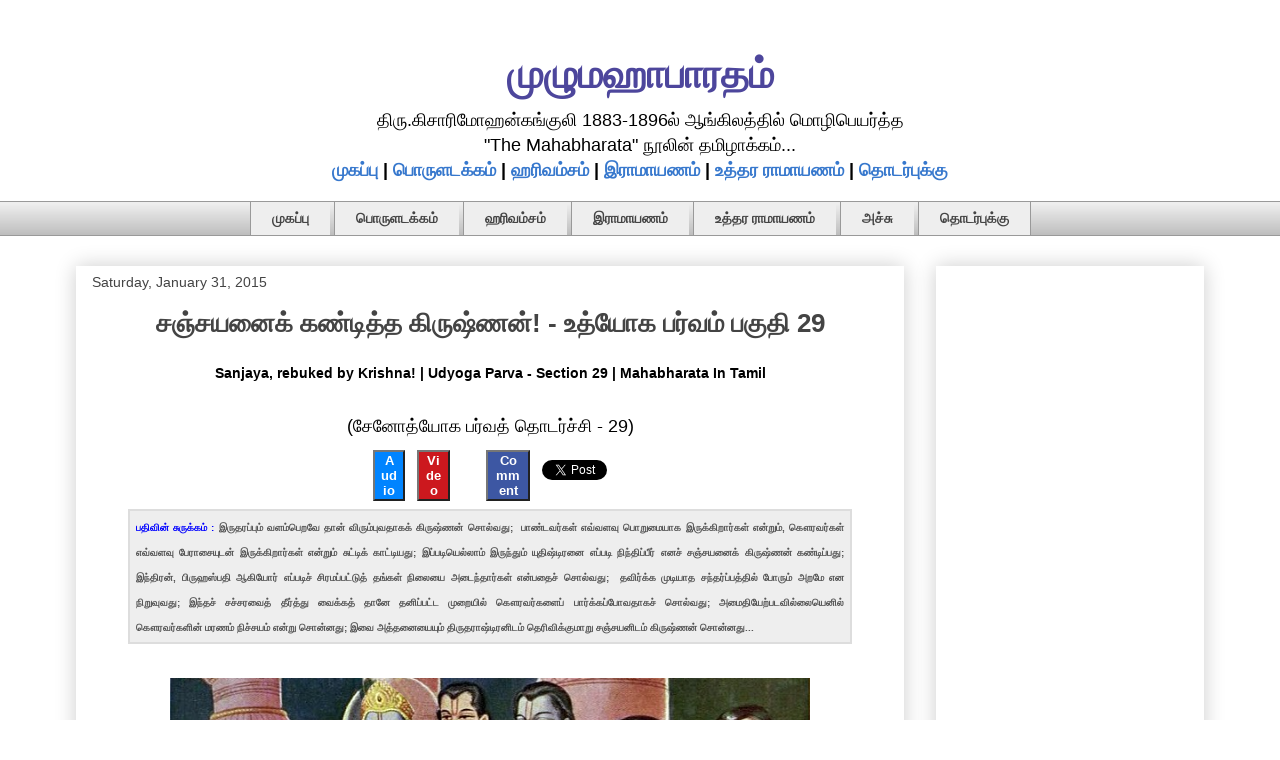

--- FILE ---
content_type: text/html; charset=UTF-8
request_url: https://mahabharatham.arasan.info/2015/01/Mahabharatha-Udyogaparva-Section29.html
body_size: 40787
content:
<!DOCTYPE html>
<html class='v2' dir='ltr' lang='en' xmlns='http://www.w3.org/1999/xhtml' xmlns:b='http://www.google.com/2005/gml/b' xmlns:data='http://www.google.com/2005/gml/data' xmlns:expr='http://www.google.com/2005/gml/expr'>
<head>
<link href='https://www.blogger.com/static/v1/widgets/335934321-css_bundle_v2.css' rel='stylesheet' type='text/css'/>
<meta content='width=1100' name='viewport'/>
<meta content='text/html; charset=UTF-8' http-equiv='Content-Type'/>
<meta content='blogger' name='generator'/>
<link href='https://mahabharatham.arasan.info/favicon.ico' rel='icon' type='image/x-icon'/>
<link href='https://mahabharatham.arasan.info/2015/01/Mahabharatha-Udyogaparva-Section29.html' rel='canonical'/>
<link rel="alternate" type="application/atom+xml" title="ம&#3009;ழ&#3009;மஹ&#3006;ப&#3006;ரதம&#3021; - Atom" href="https://mahabharatham.arasan.info/feeds/posts/default" />
<link rel="alternate" type="application/rss+xml" title="ம&#3009;ழ&#3009;மஹ&#3006;ப&#3006;ரதம&#3021; - RSS" href="https://mahabharatham.arasan.info/feeds/posts/default?alt=rss" />
<link rel="service.post" type="application/atom+xml" title="ம&#3009;ழ&#3009;மஹ&#3006;ப&#3006;ரதம&#3021; - Atom" href="https://www.blogger.com/feeds/177565677440613240/posts/default" />

<link rel="alternate" type="application/atom+xml" title="ம&#3009;ழ&#3009;மஹ&#3006;ப&#3006;ரதம&#3021; - Atom" href="https://mahabharatham.arasan.info/feeds/2783063444762791835/comments/default" />
<!--Can't find substitution for tag [blog.ieCssRetrofitLinks]-->
<link href='https://blogger.googleusercontent.com/img/b/R29vZ2xl/AVvXsEgZZl_3-znZ3aYOfOCZW6SCTs79CrFsSG8t4cLdfCMc_fJScNt0898Crx-B18ilXRsgK2YsTW_XkXJjQab8ild62K2lfk4mwxy9H6k6ui16voqe1FyWAiNhQOQNDG3sEP1i-KuSLuawNuM/s1600/%E0%AE%9A%E0%AE%9E%E0%AF%8D%E0%AE%9A%E0%AE%AF%E0%AE%A9%E0%AF%88%E0%AE%95%E0%AF%8D+%E0%AE%95%E0%AE%A3%E0%AF%8D%E0%AE%9F%E0%AE%BF%E0%AE%95%E0%AF%8D%E0%AE%95%E0%AF%81%E0%AE%AE%E0%AF%8D+%E0%AE%95%E0%AE%BF%E0%AE%B0%E0%AF%81%E0%AE%B7%E0%AF%8D%E0%AE%A3%E0%AE%A9%E0%AF%8D.jpg' rel='image_src'/>
<meta content='https://mahabharatham.arasan.info/2015/01/Mahabharatha-Udyogaparva-Section29.html' property='og:url'/>
<meta content='சஞ்சயனைக் கண்டித்த கிருஷ்ணன்! - உத்யோக பர்வம் பகுதி 29' property='og:title'/>
<meta content='Mahabharatham, an Indian epic, traditionally ascribed to Vyasa, is translated to tamil language here.' property='og:description'/>
<meta content='https://blogger.googleusercontent.com/img/b/R29vZ2xl/AVvXsEgZZl_3-znZ3aYOfOCZW6SCTs79CrFsSG8t4cLdfCMc_fJScNt0898Crx-B18ilXRsgK2YsTW_XkXJjQab8ild62K2lfk4mwxy9H6k6ui16voqe1FyWAiNhQOQNDG3sEP1i-KuSLuawNuM/w1200-h630-p-k-no-nu/%E0%AE%9A%E0%AE%9E%E0%AF%8D%E0%AE%9A%E0%AE%AF%E0%AE%A9%E0%AF%88%E0%AE%95%E0%AF%8D+%E0%AE%95%E0%AE%A3%E0%AF%8D%E0%AE%9F%E0%AE%BF%E0%AE%95%E0%AF%8D%E0%AE%95%E0%AF%81%E0%AE%AE%E0%AF%8D+%E0%AE%95%E0%AE%BF%E0%AE%B0%E0%AF%81%E0%AE%B7%E0%AF%8D%E0%AE%A3%E0%AE%A9%E0%AF%8D.jpg' property='og:image'/>
<title>சஞ&#3021;சயன&#3016;க&#3021; கண&#3021;ட&#3007;த&#3021;த க&#3007;ர&#3009;ஷ&#3021;ணன&#3021;! - உத&#3021;ய&#3019;க பர&#3021;வம&#3021; பக&#3009;த&#3007; 29</title>
<style id='page-skin-1' type='text/css'><!--
/*
-----------------------------------------------
Blogger Template Style
Name:     Awesome Inc.
Designer: Tina Chen
URL:      tinachen.org
----------------------------------------------- */
/* Variable definitions
====================
<Variable name="keycolor" description="Main Color" type="color" default="#ffffff"/>
<Group description="Page" selector="body">
<Variable name="body.font" description="Font" type="font"
default="normal normal 13px Arial, Tahoma, Helvetica, FreeSans, sans-serif"/>
<Variable name="body.background.color" description="Background Color" type="color" default="#000000"/>
<Variable name="body.text.color" description="Text Color" type="color" default="#ffffff"/>
</Group>
<Group description="Links" selector=".main-inner">
<Variable name="link.color" description="Link Color" type="color" default="#888888"/>
<Variable name="link.visited.color" description="Visited Color" type="color" default="#444444"/>
<Variable name="link.hover.color" description="Hover Color" type="color" default="#cccccc"/>
</Group>
<Group description="Blog Title" selector=".header h1">
<Variable name="header.font" description="Title Font" type="font"
default="normal bold 40px Arial, Tahoma, Helvetica, FreeSans, sans-serif"/>
<Variable name="header.text.color" description="Title Color" type="color" default="#000000" />
<Variable name="header.background.color" description="Header Background" type="color" default="transparent" />
</Group>
<Group description="Blog Description" selector=".header .description">
<Variable name="description.font" description="Font" type="font"
default="normal normal 14px Arial, Tahoma, Helvetica, FreeSans, sans-serif"/>
<Variable name="description.text.color" description="Text Color" type="color"
default="#000000" />
</Group>
<Group description="Tabs Text" selector=".tabs-inner .widget li a">
<Variable name="tabs.font" description="Font" type="font"
default="normal bold 14px Arial, Tahoma, Helvetica, FreeSans, sans-serif"/>
<Variable name="tabs.text.color" description="Text Color" type="color" default="#000000"/>
<Variable name="tabs.selected.text.color" description="Selected Color" type="color" default="#444444"/>
</Group>
<Group description="Tabs Background" selector=".tabs-outer .PageList">
<Variable name="tabs.background.color" description="Background Color" type="color" default="#141414"/>
<Variable name="tabs.selected.background.color" description="Selected Color" type="color" default="#444444"/>
<Variable name="tabs.border.color" description="Border Color" type="color" default="#ffffff"/>
</Group>
<Group description="Date Header" selector=".main-inner .widget h2.date-header, .main-inner .widget h2.date-header span">
<Variable name="date.font" description="Font" type="font"
default="normal normal 14px Arial, Tahoma, Helvetica, FreeSans, sans-serif"/>
<Variable name="date.text.color" description="Text Color" type="color" default="#666666"/>
<Variable name="date.border.color" description="Border Color" type="color" default="#ffffff"/>
</Group>
<Group description="Post Title" selector="h3.post-title, h4, h3.post-title a">
<Variable name="post.title.font" description="Font" type="font"
default="normal bold 26px Arial, Tahoma, Helvetica, FreeSans, sans-serif"/>
<Variable name="post.title.text.color" description="Text Color" type="color" default="#000000"/>
</Group>
<Group description="Post Background" selector=".post">
<Variable name="post.background.color" description="Background Color" type="color" default="#ffffff" />
<Variable name="post.border.color" description="Border Color" type="color" default="#ffffff" />
<Variable name="post.border.bevel.color" description="Bevel Color" type="color" default="#ffffff"/>
</Group>
<Group description="Gadget Title" selector="h2">
<Variable name="widget.title.font" description="Font" type="font"
default="normal bold 14px Arial, Tahoma, Helvetica, FreeSans, sans-serif"/>
<Variable name="widget.title.text.color" description="Text Color" type="color" default="#000000"/>
</Group>
<Group description="Gadget Text" selector=".sidebar .widget">
<Variable name="widget.font" description="Font" type="font"
default="normal normal 14px Arial, Tahoma, Helvetica, FreeSans, sans-serif"/>
<Variable name="widget.text.color" description="Text Color" type="color" default="#000000"/>
<Variable name="widget.alternate.text.color" description="Alternate Color" type="color" default="#666666"/>
</Group>
<Group description="Gadget Links" selector=".sidebar .widget">
<Variable name="widget.link.color" description="Link Color" type="color" default="#3778cd"/>
<Variable name="widget.link.visited.color" description="Visited Color" type="color" default="#4d469c"/>
<Variable name="widget.link.hover.color" description="Hover Color" type="color" default="#3778cd"/>
</Group>
<Group description="Gadget Background" selector=".sidebar .widget">
<Variable name="widget.background.color" description="Background Color" type="color" default="#141414"/>
<Variable name="widget.border.color" description="Border Color" type="color" default="#222222"/>
<Variable name="widget.border.bevel.color" description="Bevel Color" type="color" default="#000000"/>
</Group>
<Group description="Sidebar Background" selector=".column-left-inner .column-right-inner">
<Variable name="widget.outer.background.color" description="Background Color" type="color" default="transparent" />
</Group>
<Group description="Images" selector=".main-inner">
<Variable name="image.background.color" description="Background Color" type="color" default="transparent"/>
<Variable name="image.border.color" description="Border Color" type="color" default="transparent"/>
</Group>
<Group description="Feed" selector=".blog-feeds">
<Variable name="feed.text.color" description="Text Color" type="color" default="#000000"/>
</Group>
<Group description="Feed Links" selector=".blog-feeds">
<Variable name="feed.link.color" description="Link Color" type="color" default="#3778cd"/>
<Variable name="feed.link.visited.color" description="Visited Color" type="color" default="#4d469c"/>
<Variable name="feed.link.hover.color" description="Hover Color" type="color" default="#3778cd"/>
</Group>
<Group description="Pager" selector=".blog-pager">
<Variable name="pager.background.color" description="Background Color" type="color" default="transparent" />
</Group>
<Group description="Footer" selector=".footer-outer">
<Variable name="footer.background.color" description="Background Color" type="color" default="#ffffff" />
<Variable name="footer.text.color" description="Text Color" type="color" default="#000000" />
</Group>
<Variable name="title.shadow.spread" description="Title Shadow" type="length" default="-1px" min="-1px" max="100px"/>
<Variable name="body.background" description="Body Background" type="background"
color="transparent"
default="$(color) none repeat scroll top left"/>
<Variable name="body.background.gradient.cap" description="Body Gradient Cap" type="url"
default="none"/>
<Variable name="body.background.size" description="Body Background Size" type="string" default="auto"/>
<Variable name="tabs.background.gradient" description="Tabs Background Gradient" type="url"
default="none"/>
<Variable name="header.background.gradient" description="Header Background Gradient" type="url" default="none" />
<Variable name="header.padding.top" description="Header Top Padding" type="length" default="22px" min="0" max="100px"/>
<Variable name="header.margin.top" description="Header Top Margin" type="length" default="0" min="0" max="100px"/>
<Variable name="header.margin.bottom" description="Header Bottom Margin" type="length" default="0" min="0" max="100px"/>
<Variable name="widget.padding.top" description="Widget Padding Top" type="length" default="8px" min="0" max="20px"/>
<Variable name="widget.padding.side" description="Widget Padding Side" type="length" default="15px" min="0" max="100px"/>
<Variable name="widget.outer.margin.top" description="Widget Top Margin" type="length" default="0" min="0" max="100px"/>
<Variable name="widget.outer.background.gradient" description="Gradient" type="url" default="none" />
<Variable name="widget.border.radius" description="Gadget Border Radius" type="length" default="0" min="0" max="100px"/>
<Variable name="outer.shadow.spread" description="Outer Shadow Size" type="length" default="0" min="0" max="100px"/>
<Variable name="date.header.border.radius.top" description="Date Header Border Radius Top" type="length" default="0" min="0" max="100px"/>
<Variable name="date.header.position" description="Date Header Position" type="length" default="15px" min="0" max="100px"/>
<Variable name="date.space" description="Date Space" type="length" default="30px" min="0" max="100px"/>
<Variable name="date.position" description="Date Float" type="string" default="static" />
<Variable name="date.padding.bottom" description="Date Padding Bottom" type="length" default="0" min="0" max="100px"/>
<Variable name="date.border.size" description="Date Border Size" type="length" default="0" min="0" max="10px"/>
<Variable name="date.background" description="Date Background" type="background" color="transparent"
default="$(color) none no-repeat scroll top left" />
<Variable name="date.first.border.radius.top" description="Date First top radius" type="length" default="0" min="0" max="100px"/>
<Variable name="date.last.space.bottom" description="Date Last Space Bottom" type="length"
default="20px" min="0" max="100px"/>
<Variable name="date.last.border.radius.bottom" description="Date Last bottom radius" type="length" default="0" min="0" max="100px"/>
<Variable name="post.first.padding.top" description="First Post Padding Top" type="length" default="0" min="0" max="100px"/>
<Variable name="image.shadow.spread" description="Image Shadow Size" type="length" default="0" min="0" max="100px"/>
<Variable name="image.border.radius" description="Image Border Radius" type="length" default="0" min="0" max="100px"/>
<Variable name="separator.outdent" description="Separator Outdent" type="length" default="15px" min="0" max="100px"/>
<Variable name="title.separator.border.size" description="Widget Title Border Size" type="length" default="1px" min="0" max="10px"/>
<Variable name="list.separator.border.size" description="List Separator Border Size" type="length" default="1px" min="0" max="10px"/>
<Variable name="shadow.spread" description="Shadow Size" type="length" default="0" min="0" max="100px"/>
<Variable name="startSide" description="Side where text starts in blog language" type="automatic" default="left"/>
<Variable name="endSide" description="Side where text ends in blog language" type="automatic" default="right"/>
<Variable name="date.side" description="Side where date header is placed" type="string" default="right"/>
<Variable name="pager.border.radius.top" description="Pager Border Top Radius" type="length" default="0" min="0" max="100px"/>
<Variable name="pager.space.top" description="Pager Top Space" type="length" default="1em" min="0" max="20em"/>
<Variable name="footer.background.gradient" description="Background Gradient" type="url" default="none" />
<Variable name="mobile.background.size" description="Mobile Background Size" type="string"
default="auto"/>
<Variable name="mobile.background.overlay" description="Mobile Background Overlay" type="string"
default="transparent none repeat scroll top left"/>
<Variable name="mobile.button.color" description="Mobile Button Color" type="color" default="#ffffff" />
*/
/* Content
----------------------------------------------- */
body {
font: normal normal 18px Arial, Tahoma, Helvetica, FreeSans, sans-serif;
color: #000000;
background: transparent none repeat scroll top left;
}
html body .content-outer {
min-width: 0;
max-width: 100%;
width: 100%;
}
a:link {
text-decoration: none;
color: #3778cd;
}
a:visited {
text-decoration: none;
color: #4d469c;
}
a:hover {
text-decoration: underline;
color: #3778cd;
}
.body-fauxcolumn-outer .cap-top {
position: absolute;
z-index: 1;
height: 276px;
width: 100%;
background: transparent none repeat-x scroll top left;
_background-image: none;
}
/* Columns
----------------------------------------------- */
.content-inner {
padding: 0;
}
.header-inner .section {
margin: 0 16px;
}
.tabs-inner .section {
margin: 0 16px;
}
.main-inner {
padding-top: 30px;
}
.main-inner .column-center-inner,
.main-inner .column-left-inner,
.main-inner .column-right-inner {
padding: 0 5px;
}
*+html body .main-inner .column-center-inner {
margin-top: -30px;
}
#layout .main-inner .column-center-inner {
margin-top: 0;
}
/* Header
----------------------------------------------- */
.header-outer {
margin: 0 0 0 0;
background: rgba(0, 0, 0, 0) none repeat scroll 0 0;
}
.Header h1 {
font: normal bold 40px Arial, Tahoma, Helvetica, FreeSans, sans-serif;
color: #4d469c;
text-shadow: 0 0 -1px #000000;
}
.Header h1 a {
color: #4d469c;
}
.Header .description {
font: normal normal 12px Arial, Tahoma, Helvetica, FreeSans, sans-serif;
color: #444444;
}
.header-inner .Header .titlewrapper,
.header-inner .Header .descriptionwrapper {
padding-left: 0;
padding-right: 0;
margin-bottom: 0;
}
.header-inner .Header .titlewrapper {
padding-top: 22px;
}
/* Tabs
----------------------------------------------- */
.tabs-outer {
overflow: hidden;
position: relative;
background: #eeeeee url(https://resources.blogblog.com/blogblog/data/1kt/awesomeinc/tabs_gradient_light.png) repeat scroll 0 0;
}
#layout .tabs-outer {
overflow: visible;
}
.tabs-cap-top, .tabs-cap-bottom {
position: absolute;
width: 100%;
border-top: 1px solid #999999;
}
.tabs-cap-bottom {
bottom: 0;
}
.tabs-inner .widget li a {
display: inline-block;
margin: 0;
padding: .6em 1.5em;
font: normal bold 14px Arial, Tahoma, Helvetica, FreeSans, sans-serif;
color: #444444;
border-top: 1px solid #999999;
border-bottom: 1px solid #999999;
border-left: 1px solid #999999;
height: 16px;
line-height: 16px;
}
.tabs-inner .widget li:last-child a {
border-right: 1px solid #999999;
}
.tabs-inner .widget li.selected a, .tabs-inner .widget li a:hover {
background: #666666 url(https://resources.blogblog.com/blogblog/data/1kt/awesomeinc/tabs_gradient_light.png) repeat-x scroll 0 -100px;
color: #ffffff;
}
/* Headings
----------------------------------------------- */
h2 {
font: normal bold 14px Arial, Tahoma, Helvetica, FreeSans, sans-serif;
color: #444444;
}
/* Widgets
----------------------------------------------- */
.main-inner .section {
margin: 0 27px;
padding: 0;
}
.main-inner .column-left-outer,
.main-inner .column-right-outer {
margin-top: 0;
}
#layout .main-inner .column-left-outer,
#layout .main-inner .column-right-outer {
margin-top: 0;
}
.main-inner .column-left-inner,
.main-inner .column-right-inner {
background: rgba(0, 0, 0, 0) none repeat 0 0;
-moz-box-shadow: 0 0 0 rgba(0, 0, 0, .2);
-webkit-box-shadow: 0 0 0 rgba(0, 0, 0, .2);
-goog-ms-box-shadow: 0 0 0 rgba(0, 0, 0, .2);
box-shadow: 0 0 0 rgba(0, 0, 0, .2);
-moz-border-radius: 0;
-webkit-border-radius: 0;
-goog-ms-border-radius: 0;
border-radius: 0;
}
#layout .main-inner .column-left-inner,
#layout .main-inner .column-right-inner {
margin-top: 0;
}
.sidebar .widget {
font: normal normal 14px Arial, Tahoma, Helvetica, FreeSans, sans-serif;
color: #444444;
}
.sidebar .widget a:link {
color: #3778cd;
}
.sidebar .widget a:visited {
color: #4d469c;
}
.sidebar .widget a:hover {
color: #3778cd;
}
.sidebar .widget h2 {
text-shadow: 0 0 -1px #000000;
}
.main-inner .widget {
background-color: #ffffff;
border: 1px solid #ffffff;
padding: 0 15px 15px;
margin: 20px -16px;
-moz-box-shadow: 0 0 20px rgba(0, 0, 0, .2);
-webkit-box-shadow: 0 0 20px rgba(0, 0, 0, .2);
-goog-ms-box-shadow: 0 0 20px rgba(0, 0, 0, .2);
box-shadow: 0 0 20px rgba(0, 0, 0, .2);
-moz-border-radius: 0;
-webkit-border-radius: 0;
-goog-ms-border-radius: 0;
border-radius: 0;
}
.main-inner .widget h2 {
margin: 0 -15px;
padding: .6em 15px .5em;
border-bottom: 1px solid rgba(0, 0, 0, 0);
}
.footer-inner .widget h2 {
padding: 0 0 .4em;
border-bottom: 1px solid rgba(0, 0, 0, 0);
}
.main-inner .widget h2 + div, .footer-inner .widget h2 + div {
border-top: 1px solid #ffffff;
padding-top: 8px;
}
.main-inner .widget .widget-content {
margin: 0 -15px;
padding: 7px 15px 0;
}
.main-inner .widget ul, .main-inner .widget #ArchiveList ul.flat {
margin: -8px -15px 0;
padding: 0;
list-style: none;
}
.main-inner .widget #ArchiveList {
margin: -8px 0 0;
}
.main-inner .widget ul li, .main-inner .widget #ArchiveList ul.flat li {
padding: .5em 15px;
text-indent: 0;
color: #666666;
border-top: 1px solid #ffffff;
border-bottom: 1px solid rgba(0, 0, 0, 0);
}
.main-inner .widget #ArchiveList ul li {
padding-top: .25em;
padding-bottom: .25em;
}
.main-inner .widget ul li:first-child, .main-inner .widget #ArchiveList ul.flat li:first-child {
border-top: none;
}
.main-inner .widget ul li:last-child, .main-inner .widget #ArchiveList ul.flat li:last-child {
border-bottom: none;
}
.post-body {
position: relative;
}
.main-inner .widget .post-body ul {
padding: 0 2.5em;
margin: .5em 0;
list-style: disc;
}
.main-inner .widget .post-body ul li {
padding: 0.25em 0;
margin-bottom: .25em;
color: #000000;
border: none;
}
.footer-inner .widget ul {
padding: 0;
list-style: none;
}
.widget .zippy {
color: #666666;
}
/* Posts
----------------------------------------------- */
body .main-inner .Blog {
padding: 0;
margin-bottom: 1em;
background-color: transparent;
border: none;
-moz-box-shadow: 0 0 0 rgba(0, 0, 0, 0);
-webkit-box-shadow: 0 0 0 rgba(0, 0, 0, 0);
-goog-ms-box-shadow: 0 0 0 rgba(0, 0, 0, 0);
box-shadow: 0 0 0 rgba(0, 0, 0, 0);
}
.main-inner .section:last-child .Blog:last-child {
padding: 0;
margin-bottom: 1em;
}
.main-inner .widget h2.date-header {
margin: 0 -15px 1px;
padding: 0 0 0 0;
font: normal normal 14px Arial, Tahoma, Helvetica, FreeSans, sans-serif;
color: #444444;
background: transparent none no-repeat scroll top left;
border-top: 0 solid #eeeeee;
border-bottom: 1px solid rgba(0, 0, 0, 0);
-moz-border-radius-topleft: 0;
-moz-border-radius-topright: 0;
-webkit-border-top-left-radius: 0;
-webkit-border-top-right-radius: 0;
border-top-left-radius: 0;
border-top-right-radius: 0;
position: static;
bottom: 100%;
right: 15px;
text-shadow: 0 0 -1px #000000;
}
.main-inner .widget h2.date-header span {
font: normal normal 14px Arial, Tahoma, Helvetica, FreeSans, sans-serif;
display: block;
padding: .5em 15px;
border-left: 0 solid #eeeeee;
border-right: 0 solid #eeeeee;
}
.date-outer {
position: relative;
margin: 30px 0 20px;
padding: 0 15px;
background-color: transparent;
border: 1px solid transparent;
-moz-box-shadow: 0 0 20px rgba(0, 0, 0, .2);
-webkit-box-shadow: 0 0 20px rgba(0, 0, 0, .2);
-goog-ms-box-shadow: 0 0 20px rgba(0, 0, 0, .2);
box-shadow: 0 0 20px rgba(0, 0, 0, .2);
-moz-border-radius: 0;
-webkit-border-radius: 0;
-goog-ms-border-radius: 0;
border-radius: 0;
}
.date-outer:first-child {
margin-top: 0;
}
.date-outer:last-child {
margin-bottom: 20px;
-moz-border-radius-bottomleft: 0;
-moz-border-radius-bottomright: 0;
-webkit-border-bottom-left-radius: 0;
-webkit-border-bottom-right-radius: 0;
-goog-ms-border-bottom-left-radius: 0;
-goog-ms-border-bottom-right-radius: 0;
border-bottom-left-radius: 0;
border-bottom-right-radius: 0;
}
.date-posts {
margin: 0 -15px;
padding: 0 15px;
clear: both;
}
.post-outer, .inline-ad {
border-top: 1px solid transparent;
margin: 0 -15px;
padding: 15px 15px;
}
.post-outer {
padding-bottom: 10px;
}
.post-outer:first-child {
padding-top: 0;
border-top: none;
}
.post-outer:last-child, .inline-ad:last-child {
border-bottom: none;
}
.post-body {
position: relative;
}
.post-body img {
padding: 8px;
background: rgba(0, 0, 0, 0);
border: 1px solid rgba(0, 0, 0, 0);
-moz-box-shadow: 0 0 0 rgba(0, 0, 0, .2);
-webkit-box-shadow: 0 0 0 rgba(0, 0, 0, .2);
box-shadow: 0 0 0 rgba(0, 0, 0, .2);
-moz-border-radius: 0;
-webkit-border-radius: 0;
border-radius: 0;
}
h3.post-title, h4 {
font: normal bold 26px Arial, Tahoma, Helvetica, FreeSans, sans-serif;
color: #444444;
}
h3.post-title a {
font: normal bold 26px Arial, Tahoma, Helvetica, FreeSans, sans-serif;
color: #444444;
}
h3.post-title a:hover {
color: #3778cd;
text-decoration: underline;
}
.post-header {
margin: 0 0 1em;
}
.post-body {
line-height: 1.4;
}
.post-outer h2 {
color: #000000;
}
.post-footer {
margin: 1.5em 0 0;
}
#blog-pager {
padding: 15px;
font-size: 120%;
background-color: #ffffff;
border: 1px solid #ffffff;
-moz-box-shadow: 0 0 20px rgba(0, 0, 0, .2);
-webkit-box-shadow: 0 0 20px rgba(0, 0, 0, .2);
-goog-ms-box-shadow: 0 0 20px rgba(0, 0, 0, .2);
box-shadow: 0 0 20px rgba(0, 0, 0, .2);
-moz-border-radius: 0;
-webkit-border-radius: 0;
-goog-ms-border-radius: 0;
border-radius: 0;
-moz-border-radius-topleft: 0;
-moz-border-radius-topright: 0;
-webkit-border-top-left-radius: 0;
-webkit-border-top-right-radius: 0;
-goog-ms-border-top-left-radius: 0;
-goog-ms-border-top-right-radius: 0;
border-top-left-radius: 0;
border-top-right-radius-topright: 0;
margin-top: 1em;
}
.blog-feeds, .post-feeds {
margin: 1em 0;
text-align: center;
color: #444444;
}
.blog-feeds a, .post-feeds a {
color: #3778cd;
}
.blog-feeds a:visited, .post-feeds a:visited {
color: #4d469c;
}
.blog-feeds a:hover, .post-feeds a:hover {
color: #3778cd;
}
.post-outer .comments {
margin-top: 2em;
}
/* Comments
----------------------------------------------- */
.comments .comments-content .icon.blog-author {
background-repeat: no-repeat;
background-image: url([data-uri]);
}
.comments .comments-content .loadmore a {
border-top: 1px solid #999999;
border-bottom: 1px solid #999999;
}
.comments .continue {
border-top: 2px solid #999999;
}
/* Footer
----------------------------------------------- */
.footer-outer {
margin: -20px 0 -1px;
padding: 20px 0 0;
color: #444444;
overflow: hidden;
}
.footer-fauxborder-left {
border-top: 1px solid #ffffff;
background: #ffffff none repeat scroll 0 0;
-moz-box-shadow: 0 0 20px rgba(0, 0, 0, .2);
-webkit-box-shadow: 0 0 20px rgba(0, 0, 0, .2);
-goog-ms-box-shadow: 0 0 20px rgba(0, 0, 0, .2);
box-shadow: 0 0 20px rgba(0, 0, 0, .2);
margin: 0 -20px;
}
/* Mobile
----------------------------------------------- */
body.mobile {
background-size: auto;
}
.mobile .body-fauxcolumn-outer {
background: transparent none repeat scroll top left;
}
*+html body.mobile .main-inner .column-center-inner {
margin-top: 0;
}
.mobile .main-inner .widget {
padding: 0 0 15px;
}
.mobile .main-inner .widget h2 + div,
.mobile .footer-inner .widget h2 + div {
border-top: none;
padding-top: 0;
}
.mobile .footer-inner .widget h2 {
padding: 0.5em 0;
border-bottom: none;
}
.mobile .main-inner .widget .widget-content {
margin: 0;
padding: 7px 0 0;
}
.mobile .main-inner .widget ul,
.mobile .main-inner .widget #ArchiveList ul.flat {
margin: 0 -15px 0;
}
.mobile .main-inner .widget h2.date-header {
right: 0;
}
.mobile .date-header span {
padding: 0.4em 0;
}
.mobile .date-outer:first-child {
margin-bottom: 0;
border: 1px solid transparent;
-moz-border-radius-topleft: 0;
-moz-border-radius-topright: 0;
-webkit-border-top-left-radius: 0;
-webkit-border-top-right-radius: 0;
-goog-ms-border-top-left-radius: 0;
-goog-ms-border-top-right-radius: 0;
border-top-left-radius: 0;
border-top-right-radius: 0;
}
.mobile .date-outer {
border-color: transparent;
border-width: 0 1px 1px;
}
.mobile .date-outer:last-child {
margin-bottom: 0;
}
.mobile .main-inner {
padding: 0;
}
.mobile .header-inner .section {
margin: 0;
}
.mobile .post-outer, .mobile .inline-ad {
padding: 5px 0;
}
.mobile .tabs-inner .section {
margin: 0 10px;
}
.mobile .main-inner .widget h2 {
margin: 0;
padding: 0;
}
.mobile .main-inner .widget h2.date-header span {
padding: 0;
}
.mobile .main-inner .widget .widget-content {
margin: 0;
padding: 7px 0 0;
}
.mobile #blog-pager {
border: 1px solid transparent;
background: #ffffff none repeat scroll 0 0;
}
.mobile .main-inner .column-left-inner,
.mobile .main-inner .column-right-inner {
background: rgba(0, 0, 0, 0) none repeat 0 0;
-moz-box-shadow: none;
-webkit-box-shadow: none;
-goog-ms-box-shadow: none;
box-shadow: none;
}
.mobile .date-posts {
margin: 0;
padding: 0;
}
.mobile .footer-fauxborder-left {
margin: 0;
border-top: inherit;
}
.mobile .main-inner .section:last-child .Blog:last-child {
margin-bottom: 0;
}
.mobile-index-contents {
color: #000000;
}
.mobile .mobile-link-button {
background: #3778cd url(https://resources.blogblog.com/blogblog/data/1kt/awesomeinc/tabs_gradient_light.png) repeat scroll 0 0;
}
.mobile-link-button a:link, .mobile-link-button a:visited {
color: #ffffff;
}
.mobile .tabs-inner .PageList .widget-content {
background: transparent;
border-top: 1px solid;
border-color: #999999;
color: #444444;
}
.mobile .tabs-inner .PageList .widget-content .pagelist-arrow {
border-left: 1px solid #999999;
}
/* ----- START DROPDOWN CSS BY XOMISSE ----- */
#cssnav {
border: 0px;
margin: 0px;
padding: 0px;
width: auto;
font: normal bold 14px Arial, Tahoma, Helvetica, FreeSans, sans-serif; /* Template Designer - Change Font Type, Size, Etc */
color: #444444; /* Template Designer - Change Text Colour */
}
#cssnav ul {
background: #eeeeee; /* Template Designer - Change Menu Background */
height: 40px; /* Change Height of Menu */
list-style: none;
margin: 0px;
padding: 0px;
}
#cssnav li {
float: none;
display: inline-block;
padding: 0px;
}
#cssnav li a {
background: #eeeeee; /* Template Designer - Change Menu Background */
display: block;
margin: 0px;
text-align: center;
font: normal bold 14px Arial, Tahoma, Helvetica, FreeSans, sans-serif; /* Template Designer - Change Font Type, Size, Etc */
text-decoration: none;
}
#cssnav > ul > li > a {
color: #444444; /* Template Designer - Change Text Color */
}
#cssnav ul ul a {
color: #444444; /* Template Designer - Change Text Color */
}
#cssnav li > a:hover, #cssnav ul li:hover {
color: #ffffff; /* Template Designer - Change Text Color on Hover */
background-color: #666666; /* Template Designer - Change Font Background on Hover */
text-decoration: none;
}
#cssnav li ul {
background: #eeeeee; /* Template Designer - Change Menu Background */
display: none;
height: auto;
padding: 0px;
margin: 0px;
border: 0px;
position: absolute;
width: 200px; /* Change Width Of DropDown Menu */
z-index:9999;
}
#cssnav li:hover ul {
display: block;
}
#cssnav li li {
background: #eeeeee; /* Template Designer - Change Background */
display: block;
float: none;
margin: 0px;
padding: 0px;
width: 200px; /* Change Width Of DropDown Menu */
}
#cssnav li:hover li a {
background: #FFFFFF; /* Template Designer - Change Background of Link on Hover */
}
#cssnav li ul a {
display: block;
height: auto;
margin: 0px;
padding: 10px;
text-align: left;
}
#cssnav li ul a:hover, #cssnav li ul li:hover > a {
color: #ffffff; /* Template Designer - Change Text Color on Hover */
background-color: #666666; /* Template Designer - Change Background on Hover */
border: 0px;
text-decoration: none;
}
/* ----- END DROPDOWN CSS BY XOMISSE ----- */
.tabs-outer, .tabs .widget ul {overflow: visible;}
.post-title {
text-align:center;
}blockquote {
margin: 0px 50px 0px 50px;
padding: 15px 15px 15px 15px;
background-color: #f9f9f9;
border: 1px solid #ccc;
border-radius: 6px;
box-shadow: 1px 1px 1px #ccc;
font-style: italic;
font-size:15px;
}
.titlewrapper {text-align: center; }

--></style>
<style id='template-skin-1' type='text/css'><!--
body {
min-width: 1160px;
}
.content-outer, .content-fauxcolumn-outer, .region-inner {
min-width: 1160px;
max-width: 1160px;
_width: 1160px;
}
.main-inner .columns {
padding-left: 0px;
padding-right: 300px;
}
.main-inner .fauxcolumn-center-outer {
left: 0px;
right: 300px;
/* IE6 does not respect left and right together */
_width: expression(this.parentNode.offsetWidth -
parseInt("0px") -
parseInt("300px") + 'px');
}
.main-inner .fauxcolumn-left-outer {
width: 0px;
}
.main-inner .fauxcolumn-right-outer {
width: 300px;
}
.main-inner .column-left-outer {
width: 0px;
right: 100%;
margin-left: -0px;
}
.main-inner .column-right-outer {
width: 300px;
margin-right: -300px;
}
#layout {
min-width: 0;
}
#layout .content-outer {
min-width: 0;
width: 800px;
}
#layout .region-inner {
min-width: 0;
width: auto;
}
body#layout div.add_widget {
padding: 8px;
}
body#layout div.add_widget a {
margin-left: 32px;
}
--></style>
<script type='text/javascript'>
        (function(i,s,o,g,r,a,m){i['GoogleAnalyticsObject']=r;i[r]=i[r]||function(){
        (i[r].q=i[r].q||[]).push(arguments)},i[r].l=1*new Date();a=s.createElement(o),
        m=s.getElementsByTagName(o)[0];a.async=1;a.src=g;m.parentNode.insertBefore(a,m)
        })(window,document,'script','https://www.google-analytics.com/analytics.js','ga');
        ga('create', 'UA-32671080-5', 'auto', 'blogger');
        ga('blogger.send', 'pageview');
      </script>
<link href='https://www.blogger.com/dyn-css/authorization.css?targetBlogID=177565677440613240&amp;zx=d5917804-e49b-4099-9720-67de30cf76a8' media='none' onload='if(media!=&#39;all&#39;)media=&#39;all&#39;' rel='stylesheet'/><noscript><link href='https://www.blogger.com/dyn-css/authorization.css?targetBlogID=177565677440613240&amp;zx=d5917804-e49b-4099-9720-67de30cf76a8' rel='stylesheet'/></noscript>
<meta name='google-adsense-platform-account' content='ca-host-pub-1556223355139109'/>
<meta name='google-adsense-platform-domain' content='blogspot.com'/>

<!-- data-ad-client=ca-pub-1340067691462888 -->

</head>
<body class='loading'>
<div class='navbar no-items section' id='navbar' name='Navbar'>
</div>
<div class='body-fauxcolumns'>
<div class='fauxcolumn-outer body-fauxcolumn-outer'>
<div class='cap-top'>
<div class='cap-left'></div>
<div class='cap-right'></div>
</div>
<div class='fauxborder-left'>
<div class='fauxborder-right'></div>
<div class='fauxcolumn-inner'>
</div>
</div>
<div class='cap-bottom'>
<div class='cap-left'></div>
<div class='cap-right'></div>
</div>
</div>
</div>
<div class='content'>
<div class='content-fauxcolumns'>
<div class='fauxcolumn-outer content-fauxcolumn-outer'>
<div class='cap-top'>
<div class='cap-left'></div>
<div class='cap-right'></div>
</div>
<div class='fauxborder-left'>
<div class='fauxborder-right'></div>
<div class='fauxcolumn-inner'>
</div>
</div>
<div class='cap-bottom'>
<div class='cap-left'></div>
<div class='cap-right'></div>
</div>
</div>
</div>
<div class='content-outer'>
<div class='content-cap-top cap-top'>
<div class='cap-left'></div>
<div class='cap-right'></div>
</div>
<div class='fauxborder-left content-fauxborder-left'>
<div class='fauxborder-right content-fauxborder-right'></div>
<div class='content-inner'>
<header>
<div class='header-outer'>
<div class='header-cap-top cap-top'>
<div class='cap-left'></div>
<div class='cap-right'></div>
</div>
<div class='fauxborder-left header-fauxborder-left'>
<div class='fauxborder-right header-fauxborder-right'></div>
<div class='region-inner header-inner'>
<div class='header section' id='header' name='Header'><div class='widget Header' data-version='1' id='Header1'>
<div id='header-inner'>
<div class='titlewrapper'>
<h1 class='title'>
<a href='https://mahabharatham.arasan.info/'>
ம&#3009;ழ&#3009;மஹ&#3006;ப&#3006;ரதம&#3021;
</a>
</h1>
</div>
<div class='descriptionwrapper'>
<p class='description'><span><center>த&#3007;ர&#3009;.க&#3007;ச&#3006;ர&#3007;ம&#3019;ஹன&#3021;கங&#3021;க&#3009;ல&#3007; 1883-1896ல&#3021; ஆங&#3021;க&#3007;லத&#3021;த&#3007;ல&#3021; ம&#3018;ழ&#3007;ப&#3014;யர&#3021;த&#3021;த <br>"The Mahabharata" ந&#3010;ல&#3007;ன&#3021; தம&#3007;ழ&#3006;க&#3021;கம&#3021;...<br> <b><a href="https://www.arasan.info">ம&#3009;கப&#3021;ப&#3009;</a> |  <a href="http://bit.ly/mbcontents">ப&#3018;ர&#3009;ளடக&#3021;கம&#3021;</a> | <a href="http://bit.ly/hvcontents">ஹர&#3007;வம&#3021;சம&#3021;</a> | <a href="https://bit.ly/vrcontents">இர&#3006;ம&#3006;யணம&#3021;</a> | <a href="https://bit.ly/urcontents">உத&#3021;தர ர&#3006;ம&#3006;யணம&#3021;</a> | <a href="http://bit.ly/asapcontact">த&#3018;டர&#3021;ப&#3009;க&#3021;க&#3009;</a></b> </center></span></p>
</div>
</div>
</div></div>
</div>
</div>
<div class='header-cap-bottom cap-bottom'>
<div class='cap-left'></div>
<div class='cap-right'></div>
</div>
</div>
</header>
<div class='tabs-outer'>
<div class='tabs-cap-top cap-top'>
<div class='cap-left'></div>
<div class='cap-right'></div>
</div>
<div class='fauxborder-left tabs-fauxborder-left'>
<div class='fauxborder-right tabs-fauxborder-right'></div>
<div class='region-inner tabs-inner'>
<div class='tabs section' id='crosscol' name='Cross-Column'><div class='widget HTML' data-version='1' id='HTML1'>
<div class='widget-content'>
<center><!-- START NAVIGATION BY XOMISSE -->
<div id="navigationbar">
<ul id='cssnav'>

<li class="active"><a href='https://www.arasan.info'>ம&#3009;கப&#3021;ப&#3009;</a></li>

<li class="sub"><a href='https://mahabharatham.arasan.info/'>ப&#3018;ர&#3009;ளடக&#3021;கம&#3021;</a>
<ul>
<li><a href='https://mahabharatham.arasan.info/2020/08/contents-of-mahabharata.html'>ப&#3018;ர&#3009;ளடக&#3021;கம&#3021;</a></li>
<li><a href='https://mahabharatham.arasan.info/p/mahabharatham-in-tamil-audio-files.html'>க&#3006;ண&#3018;ள&#3007;கள&#3021;</a></li>

<li><a href='https://mahabharatham.arasan.info/2015/12/Bhagavad-Gita-In-Tamil.html'>பகவத&#3021;க&#3008;த&#3016;</a></li>

<li><a href='https://www.arasan.info/p/tamil-mahabharata-hardbound-book.html'>அச&#3021;ச&#3009;ந&#3010;ல&#3021;த&#3018;க&#3016;</a></li>

</ul></li>

<li class="active"><a href='https://harivamsam.arasan.info/p/harivamsam-contents.html'>ஹர&#3007;வம&#3021;சம&#3021;</a></li>


<li class="active"><a href='https://ramayanam.arasan.info/p/ramayanam-contents.html'>இர&#3006;ம&#3006;யணம&#3021;</a></li>

<li class="active"><a href='https://uththararamayanam.arasan.info/p/uththararamayanam-contents.html'>உத&#3021;தர ர&#3006;ம&#3006;யணம&#3021;</a></li>

<li class="active"><a href='https://bit.ly/arasanprints'>அச&#3021;ச&#3009;</a></li>




<!-- ADD MORE CATEGORIES OR LINKS HERE -->
<li class="last"><a href='https://www.arasan.info/p/contact.html'>த&#3018;டர&#3021;ப&#3009;க&#3021;க&#3009;</a></li>

</ul></div>  
<!-- END NAVIGATION BY XOMISSE  --></center>
</div>
<div class='clear'></div>
</div></div>
<div class='tabs no-items section' id='crosscol-overflow' name='Cross-Column 2'></div>
</div>
</div>
<div class='tabs-cap-bottom cap-bottom'>
<div class='cap-left'></div>
<div class='cap-right'></div>
</div>
</div>
<div class='main-outer'>
<div class='main-cap-top cap-top'>
<div class='cap-left'></div>
<div class='cap-right'></div>
</div>
<div class='fauxborder-left main-fauxborder-left'>
<div class='fauxborder-right main-fauxborder-right'></div>
<div class='region-inner main-inner'>
<div class='columns fauxcolumns'>
<div class='fauxcolumn-outer fauxcolumn-center-outer'>
<div class='cap-top'>
<div class='cap-left'></div>
<div class='cap-right'></div>
</div>
<div class='fauxborder-left'>
<div class='fauxborder-right'></div>
<div class='fauxcolumn-inner'>
</div>
</div>
<div class='cap-bottom'>
<div class='cap-left'></div>
<div class='cap-right'></div>
</div>
</div>
<div class='fauxcolumn-outer fauxcolumn-left-outer'>
<div class='cap-top'>
<div class='cap-left'></div>
<div class='cap-right'></div>
</div>
<div class='fauxborder-left'>
<div class='fauxborder-right'></div>
<div class='fauxcolumn-inner'>
</div>
</div>
<div class='cap-bottom'>
<div class='cap-left'></div>
<div class='cap-right'></div>
</div>
</div>
<div class='fauxcolumn-outer fauxcolumn-right-outer'>
<div class='cap-top'>
<div class='cap-left'></div>
<div class='cap-right'></div>
</div>
<div class='fauxborder-left'>
<div class='fauxborder-right'></div>
<div class='fauxcolumn-inner'>
</div>
</div>
<div class='cap-bottom'>
<div class='cap-left'></div>
<div class='cap-right'></div>
</div>
</div>
<!-- corrects IE6 width calculation -->
<div class='columns-inner'>
<div class='column-center-outer'>
<div class='column-center-inner'>
<div class='main section' id='main' name='Main'><div class='widget Blog' data-version='1' id='Blog1'>
<div class='blog-posts hfeed'>

          <div class="date-outer">
        
<h2 class='date-header'><span>Saturday, January 31, 2015</span></h2>

          <div class="date-posts">
        
<div class='post-outer'>
<div class='post hentry uncustomized-post-template' itemprop='blogPost' itemscope='itemscope' itemtype='http://schema.org/BlogPosting'>
<meta content='https://blogger.googleusercontent.com/img/b/R29vZ2xl/AVvXsEgZZl_3-znZ3aYOfOCZW6SCTs79CrFsSG8t4cLdfCMc_fJScNt0898Crx-B18ilXRsgK2YsTW_XkXJjQab8ild62K2lfk4mwxy9H6k6ui16voqe1FyWAiNhQOQNDG3sEP1i-KuSLuawNuM/s1600/%E0%AE%9A%E0%AE%9E%E0%AF%8D%E0%AE%9A%E0%AE%AF%E0%AE%A9%E0%AF%88%E0%AE%95%E0%AF%8D+%E0%AE%95%E0%AE%A3%E0%AF%8D%E0%AE%9F%E0%AE%BF%E0%AE%95%E0%AF%8D%E0%AE%95%E0%AF%81%E0%AE%AE%E0%AF%8D+%E0%AE%95%E0%AE%BF%E0%AE%B0%E0%AF%81%E0%AE%B7%E0%AF%8D%E0%AE%A3%E0%AE%A9%E0%AF%8D.jpg' itemprop='image_url'/>
<meta content='177565677440613240' itemprop='blogId'/>
<meta content='2783063444762791835' itemprop='postId'/>
<a name='2783063444762791835'></a>
<h3 class='post-title entry-title' itemprop='name'>
சஞ&#3021;சயன&#3016;க&#3021; கண&#3021;ட&#3007;த&#3021;த க&#3007;ர&#3009;ஷ&#3021;ணன&#3021;! - உத&#3021;ய&#3019;க பர&#3021;வம&#3021; பக&#3009;த&#3007; 29
</h3>
<div class='post-header'>
<div class='post-header-line-1'></div>
</div>
<div class='post-body entry-content' id='post-body-2783063444762791835' itemprop='description articleBody'>
<h2 style="text-align: center;">
Sanjaya, rebuked by Krishna! | Udyoga Parva - Section 29 | Mahabharata In Tamil</h2>
<br />
<div style="text-align: center;">
(ச&#3015;ன&#3019;த&#3021;ய&#3019;க பர&#3021;வத&#3021; த&#3018;டர&#3021;ச&#3021;ச&#3007; - 29)</div>
<center>
<table border="0" bordercolor="#000000" cellpadding="4" cellspacing="4" style="background-color: transparent; width: 250px;">
<tbody>
<tr>

<td style="text-align: center;"><div class="mybutton">
<a href="http://www.mediafire.com/download/8bqpgoayu28xbwx/Udyoga+Parvam+section+029.mp3" target="_blank">
  <button style="background-color: #0084ff; cursor: pointer; height: 20; width: 100;"><span style="color: white;"><b>Audio</b></span>
  </button></a></div>
</td>

<td style="text-align: center;"><div class="mybutton">
<a href="https://www.youtube.com/watch?v=j5VNolVFkWM&amp;list=PLBsT6KHwtxwLfYQ5skPj_xM7PMeeKSIe2&amp;index=29" target="_blank">
  <button style="background-color: #cc181e; cursor: pointer; height: 20; width: 100;"><span style="color: white;"><b>Video</b></span>
  </button></a></div>
</td>

<td style="text-align: center;"><div class="sbutton" id="gplusone">
<script src="https://apis.google.com/js/plusone.js" type="text/javascript"></script><g:plusone size="wide"></g:plusone></div>
</td>

<td style="text-align: center;"><div class="fb-like" data-action="like" data-href="http://mahabharatham.arasan.info/2015/01/Mahabharatha-Udyogaparva-Section29.html" data-layout="button_count" data-share="true" data-show-faces="true">
</div>
</td>

<td style="text-align: center;"><div class="mybutton">
<a href="https://www.facebook.com/tamilmahabharatham/posts/814380838632469" target="_blank">
  <button style="background-color: #3d57a3; cursor: pointer; height: 20; width: 150;"><span style="color: white;"><b>Comment</b></span>
  </button></a></div>
</td>


<td style="text-align: center;"><div class="separator" style="clear: both;">
</div>
<div class="sbutton" id="rt">
<a class="twitter-share-button" data-count="horizontal" href="http://twitter.com/share">Tweet</a><script src="//platform.twitter.com/widgets.js" type="text/javascript"></script></div>
</td>

</tr>
</tbody></table>
</center>
<div style="background-color: #eeeeee; border: 2px solid rgb(221, 221, 221); margin-left: 2em; margin-right: 2em; padding: 2px 6px 4px; text-align: justify;">
<div style="text-align: justify;">
<span style="font-size: x-small;"><b><span style="color: blue;">பத&#3007;வ&#3007;ன&#3021; ச&#3009;ர&#3009;க&#3021;கம&#3021; :</span><span style="color: #555555;"> இர&#3009;தரப&#3021;ப&#3009;ம&#3021; வளம&#3021;ப&#3014;றவ&#3015; த&#3006;ன&#3021; வ&#3007;ர&#3009;ம&#3021;ப&#3009;வத&#3006;கக&#3021; க&#3007;ர&#3009;ஷ&#3021;ணன&#3021; ச&#3018;ல&#3021;வத&#3009;; &nbsp;ப&#3006;ண&#3021;டவர&#3021;கள&#3021; எவ&#3021;வளவ&#3009; ப&#3018;ற&#3009;ம&#3016;ய&#3006;க இர&#3009;க&#3021;க&#3007;ற&#3006;ர&#3021;கள&#3021; என&#3021;ற&#3009;ம&#3021;, க&#3020;ரவர&#3021;கள&#3021; எவ&#3021;வளவ&#3009; ப&#3015;ர&#3006;ச&#3016;ய&#3009;டன&#3021; இர&#3009;க&#3021;க&#3007;ற&#3006;ர&#3021;கள&#3021; என&#3021;ற&#3009;ம&#3021; ச&#3009;ட&#3021;ட&#3007;க&#3021; க&#3006;ட&#3021;ட&#3007;யத&#3009;; இப&#3021;பட&#3007;ய&#3014;ல&#3021;ல&#3006;ம&#3021; இர&#3009;ந&#3021;த&#3009;ம&#3021; ய&#3009;த&#3007;ஷ&#3021;ட&#3007;ரன&#3016; எப&#3021;பட&#3007; ந&#3007;ந&#3021;த&#3007;ப&#3021;ப&#3008;ர&#3021; எனச&#3021; சஞ&#3021;சயன&#3016;க&#3021; க&#3007;ர&#3009;ஷ&#3021;ணன&#3021; கண&#3021;ட&#3007;ப&#3021;பத&#3009;; இந&#3021;த&#3007;ரன&#3021;, ப&#3007;ர&#3009;ஹஸ&#3021;பத&#3007; ஆக&#3007;ய&#3019;ர&#3021; எப&#3021;பட&#3007;ச&#3021; ச&#3007;ரமப&#3021;பட&#3021;ட&#3009;த&#3021; தங&#3021;கள&#3021; ந&#3007;ல&#3016;ய&#3016; அட&#3016;ந&#3021;த&#3006;ர&#3021;கள&#3021; என&#3021;பத&#3016;ச&#3021; ச&#3018;ல&#3021;வத&#3009;; &nbsp;தவ&#3007;ர&#3021;க&#3021;க ம&#3009;ட&#3007;ய&#3006;த சந&#3021;தர&#3021;ப&#3021;பத&#3021;த&#3007;ல&#3021; ப&#3019;ர&#3009;ம&#3021; அறம&#3015; என ந&#3007;ற&#3009;வ&#3009;வத&#3009;; இந&#3021;தச&#3021; சச&#3021;சரவ&#3016;த&#3021; த&#3008;ர&#3021;த&#3021;த&#3009; வ&#3016;க&#3021;கத&#3021; த&#3006;ன&#3015; தன&#3007;ப&#3021;பட&#3021;ட ம&#3009;ற&#3016;ய&#3007;ல&#3021; க&#3020;ரவர&#3021;கள&#3016;ப&#3021; ப&#3006;ர&#3021;க&#3021;கப&#3021;ப&#3019;வத&#3006;கச&#3021; ச&#3018;ல&#3021;வத&#3009;; அம&#3016;த&#3007;ய&#3015;ற&#3021;படவ&#3007;ல&#3021;ல&#3016;ய&#3014;ன&#3007;ல&#3021; க&#3020;ரவர&#3021;கள&#3007;ன&#3021; மரணம&#3021; ந&#3007;ச&#3021;சயம&#3021; என&#3021;ற&#3009; ச&#3018;ன&#3021;னத&#3009;; இவ&#3016; அத&#3021;தன&#3016;ய&#3016;ய&#3009;ம&#3021; த&#3007;ர&#3009;தர&#3006;ஷ&#3021;ட&#3007;ரன&#3007;டம&#3021; த&#3014;ர&#3007;வ&#3007;க&#3021;க&#3009;ம&#3006;ற&#3009; சஞ&#3021;சயன&#3007;டம&#3021; க&#3007;ர&#3009;ஷ&#3021;ணன&#3021; ச&#3018;ன&#3021;னத&#3009;...</span></b></span> </div>
</div>
<br />
<div class="separator" style="clear: both; text-align: center;">
<a href="https://blogger.googleusercontent.com/img/b/R29vZ2xl/AVvXsEgZZl_3-znZ3aYOfOCZW6SCTs79CrFsSG8t4cLdfCMc_fJScNt0898Crx-B18ilXRsgK2YsTW_XkXJjQab8ild62K2lfk4mwxy9H6k6ui16voqe1FyWAiNhQOQNDG3sEP1i-KuSLuawNuM/s1600/%E0%AE%9A%E0%AE%9E%E0%AF%8D%E0%AE%9A%E0%AE%AF%E0%AE%A9%E0%AF%88%E0%AE%95%E0%AF%8D+%E0%AE%95%E0%AE%A3%E0%AF%8D%E0%AE%9F%E0%AE%BF%E0%AE%95%E0%AF%8D%E0%AE%95%E0%AF%81%E0%AE%AE%E0%AF%8D+%E0%AE%95%E0%AE%BF%E0%AE%B0%E0%AF%81%E0%AE%B7%E0%AF%8D%E0%AE%A3%E0%AE%A9%E0%AF%8D.jpg" style="margin-left: 1em; margin-right: 1em;"><img border="0" height="236" src="https://blogger.googleusercontent.com/img/b/R29vZ2xl/AVvXsEgZZl_3-znZ3aYOfOCZW6SCTs79CrFsSG8t4cLdfCMc_fJScNt0898Crx-B18ilXRsgK2YsTW_XkXJjQab8ild62K2lfk4mwxy9H6k6ui16voqe1FyWAiNhQOQNDG3sEP1i-KuSLuawNuM/s1600/%E0%AE%9A%E0%AE%9E%E0%AF%8D%E0%AE%9A%E0%AE%AF%E0%AE%A9%E0%AF%88%E0%AE%95%E0%AF%8D+%E0%AE%95%E0%AE%A3%E0%AF%8D%E0%AE%9F%E0%AE%BF%E0%AE%95%E0%AF%8D%E0%AE%95%E0%AF%81%E0%AE%AE%E0%AF%8D+%E0%AE%95%E0%AE%BF%E0%AE%B0%E0%AF%81%E0%AE%B7%E0%AF%8D%E0%AE%A3%E0%AE%A9%E0%AF%8D.jpg" width="640" /></a></div>
<div style="text-align: justify;">
<b><span style="background-color: #ffe599; color: blue;">க&#3007;ர&#3009;ஷ&#3021;ணன&#3021; {சஞ&#3021;சயன&#3007;டம&#3021;}</span></b> ச&#3018;ன&#3021;ன&#3006;ன&#3021;, &#8220;ஓ! சஞ&#3021;சயர&#3015;, <b><span style="color: blue;">ப&#3006;ண&#3021;ட&#3009;வ&#3007;ன&#3021; மகன&#3021;கள&#3021; {ப&#3006;ண&#3021;டவர&#3021;கள&#3021;}</span></b> அழ&#3007;ந&#3021;த&#3009; ப&#3019;கக&#3021; க&#3010;ட&#3006;த&#3014;னவ&#3009;ம&#3021;, அவர&#3021;கள&#3021; வளம&#3021;ப&#3014;ற&#3021;ற&#3009;, தங&#3021;கள&#3021; வ&#3007;ர&#3009;ப&#3021;பங&#3021;கள&#3016; ஈட&#3015;ற&#3021;ற&#3007;க&#3021; க&#3018;ள&#3021;ள வ&#3015;ண&#3021;ட&#3009;ம&#3021; எனவ&#3009;ம&#3021; ந&#3006;ன&#3021; வ&#3007;ர&#3009;ம&#3021;ப&#3009;க&#3007;ற&#3015;ன&#3021;. அத&#3015; ப&#3019;ல, பல மகன&#3021;கள&#3016;ய&#3009;ட&#3016;ய மன&#3021;னர&#3021; <b><span style="color: blue;">த&#3007;ர&#3009;தர&#3006;ஷ&#3021;ட&#3007;ரர&#3009;ம&#3021;</span></b> வளம&#3021;ப&#3014;ற வ&#3015;ண&#3021;ட&#3009;ம&#3021; எனவ&#3015; வ&#3007;ர&#3009;ம&#3021;ப&#3009;க&#3007;ற&#3015;ன&#3021;. அத&#3016;வ&#3007;ட அத&#3007;கம&#3006;க, ஓ! சஞ&#3021;சயர&#3015;, <b>அம&#3016;த&#3007;ய&#3016;த&#3021; தவ&#3007;ர வ&#3015;ற&#3009; எத&#3009;வ&#3009;ம&#3021;</b> மன&#3021;னர&#3021; த&#3007;ர&#3009;தர&#3006;ஷ&#3021;ட&#3007;ரர&#3009;க&#3021;க&#3009; தக&#3009;ந&#3021;தத&#3007;ல&#3021;ல&#3016; என ந&#3006;ன&#3021; அவர&#3021;கள&#3009;க&#3021;க&#3009;ச&#3021; ச&#3018;ல&#3021;ல வ&#3007;ர&#3009;ம&#3021;ப&#3009;க&#3007;ற&#3015;ன&#3021;. இத&#3009;வ&#3015; ப&#3006;ண&#3021;ட&#3009;வ&#3007;ன&#3021; மகன&#3021;கள&#3009;க&#3021;க&#3009;ம&#3021; {ப&#3006;ண&#3021;டவர&#3021;கள&#3009;க&#3021;க&#3009;ம&#3021;} ம&#3009;ற&#3016;ய&#3006;னத&#3009; எனவ&#3009;ம&#3021; ந&#3006;ன&#3021; கர&#3009;த&#3009;க&#3007;ற&#3015;ன&#3021;.</div>
<div style="text-align: justify;">
</div>
<a name="more"></a><br />
<br />
<div style="text-align: justify;">
ம&#3007;க அர&#3007;ய க&#3009;ணம&#3006;க&#3007;ய அம&#3016;த&#3007;ய&#3006;ன மனந&#3007;ல&#3016;ய&#3016;ய&#3015; இக&#3021;க&#3006;ர&#3007;யத&#3021;த&#3007;ல&#3021; ப&#3006;ண&#3021;டவர&#3021;கள&#3021; {இத&#3009;வர&#3016;} வ&#3014;ள&#3007;க&#3021;க&#3006;ட&#3021;ட&#3007;ய&#3007;ர&#3009;க&#3021;க&#3007;ற&#3006;ர&#3021;கள&#3021;. என&#3007;ன&#3009;ம&#3021;, <b><span style="color: blue;">த&#3007;ர&#3009;தர&#3006;ஷ&#3021;ட&#3007;ரர&#3009;ம&#3021;,</span> அவரத&#3009; மகன&#3021;கள&#3009;ம&#3021; இவ&#3021;வளவ&#3009; ப&#3015;ர&#3006;ச&#3016; க&#3018;ண&#3021;ட&#3019;ர&#3006;க இர&#3009;க&#3021;க&#3009;ம&#3021;ப&#3019;த&#3009;, <span style="color: red;">ஏன&#3021; பக&#3016; ம&#3007;க வ&#3015;கம&#3006;க வளர&#3006;த&#3009;</span></b><span style="color: red;"> </span>என&#3021;பதற&#3021;க&#3006;ன க&#3006;ரணம&#3021; ஒன&#3021;ற&#3016;ய&#3009;ம&#3021; ந&#3006;ன&#3021; க&#3006;ணவ&#3007;ல&#3021;ல&#3016;. ஓ! சஞ&#3021;சயர&#3015;, சர&#3007;, தவற&#3009;க&#3021;க&#3009;ள&#3021; இர&#3009;க&#3021;க&#3009;ம&#3021; ந&#3009;ண&#3021;ண&#3007;ய ஒழ&#3009;கல&#3006;ற&#3009;கள&#3016; {ந&#3009;ட&#3021;பம&#3006;ன ஏற&#3021;ப&#3009;கள&#3016;} என&#3021;ன&#3016; வ&#3007;டவ&#3019;, ய&#3009;த&#3007;ஷ&#3021;ட&#3007;ரர&#3016;வ&#3007;டவ&#3019; அற&#3007;வ&#3008;ர&#3021; என&#3021;பத&#3009; ப&#3019;ல ந&#3008;ர&#3021; ப&#3006;ச&#3006;ங&#3021;க&#3009; ச&#3014;ய&#3021;ய ம&#3009;ட&#3007;ய&#3006;த&#3009;. {என&#3021;ன&#3016; வ&#3007;டவ&#3019;, ய&#3009;த&#3007;ஷ&#3021;ட&#3007;ரர&#3016; வ&#3007;டவ&#3019; ந&#3008;ர&#3021; அத&#3007;கம&#3021; அற&#3007;வ&#3008;ர&#3021; என&#3021;பத&#3006;க நட&#3007;க&#3021;க&#3006;த&#3008;ர&#3021;}. என&#3007;ல&#3021; {ந&#3008;ர&#3021; ஞ&#3006;னம&#3021; க&#3018;ண&#3021;டவர&#3006;க இர&#3009;ப&#3021;ப&#3007;ன&#3021;}, தன&#3021; கடம&#3016;ய&#3007;ல&#3021; கவனம&#3006;க, ஆரம&#3021;பத&#3021;த&#3007;ல&#3007;ர&#3009;ந&#3021;த&#3015; தன&#3021; க&#3009;ட&#3009;ம&#3021;பத&#3021;த&#3009;க&#3021;க&#3006;ன நன&#3021;ம&#3016;ய&#3016; ம&#3007;கச&#3021;ச&#3007;ந&#3021;த&#3007;த&#3021;த&#3009;, (அறந&#3014;ற&#3007; ஆய&#3021;வ&#3009;கள&#3021;} தட&#3016; ச&#3014;ய&#3021;பவற&#3021;ற&#3016; ஏற&#3021;ற&#3009; நடந&#3021;த&#3009; வர&#3009;ம&#3021; ய&#3009;த&#3007;ஷ&#3021;ட&#3007;ரர&#3007;ன&#3021; நடத&#3021;த&#3016;ய&#3016;க&#3021; க&#3009;ற&#3007;த&#3021;த&#3009;,&nbsp;&nbsp; ந&#3008;ர&#3021; ஏன&#3021; ந&#3007;ந&#3021;த&#3007;க&#3021;க&#3007;ற&#3008;ர&#3021;?</div>
<div style="text-align: justify;">
<br /></div>
<div style="text-align: justify;">
இக&#3021;க&#3006;ர&#3007;யத&#3021;த&#3016;ப&#3021; ப&#3018;ற&#3009;த&#3021;தவர&#3016;, அந&#3021;தணர&#3021;கள&#3021; பல&#3021;வ&#3015;ற&#3009; வக&#3016;ய&#3006;ன கர&#3009;த&#3021;த&#3009;கள&#3019;ட&#3009; இர&#3009;ந&#3021;த&#3009;ள&#3021;ளனர&#3021;. ச&#3007;லர&#3021;, இவ&#3021;வ&#3009;லகத&#3021;த&#3007;ல&#3021; வ&#3014;ற&#3021;ற&#3007; {ம&#3009;க&#3021;த&#3007;} என&#3021;பத&#3009; ச&#3014;ய&#3021;ய&#3009;ம&#3021; வ&#3015;ல&#3016;ய&#3016;ப&#3021; ப&#3018;ர&#3009;த&#3021;த&#3015; அட&#3016;யப&#3021;பட&#3009;க&#3007;றத&#3009; என&#3021;க&#3007;றனர&#3021;. {கர&#3021;மம&#3015; ம&#3009;க&#3021;த&#3007;ய&#3016; அள&#3007;க&#3021;க&#3009;ம&#3021; என&#3021;ற&#3009; ச&#3007;லர&#3021; ச&#3018;ல&#3021;க&#3007;ன&#3021;றனர&#3021;}. ச&#3007;லர&#3021;, ச&#3014;யல&#3021; தவ&#3007;ர&#3021;த&#3021;த&#3009; ஒத&#3009;க&#3021;கப&#3021;பட வ&#3015;ண&#3021;ட&#3009;ம&#3021; என&#3021;ற&#3009;ம&#3021;, ஞ&#3006;னத&#3021;த&#3006;ல&#3021; ம&#3009;க&#3021;த&#3007; {வ&#3008;ட&#3009;ப&#3015;ற&#3009;} அட&#3016;யப&#3021;பட&#3009;க&#3007;றத&#3009; என&#3021;ற&#3009;ம&#3021; த&#3008;ர&#3021;ம&#3006;ன&#3007;க&#3021;க&#3007;ன&#3021;றனர&#3021;. {கர&#3021;மத&#3021;த&#3016;த&#3021; தவ&#3007;ர&#3021;த&#3021;த&#3009;, ஞ&#3006;னத&#3021;த&#3006;ல&#3021; ம&#3009;க&#3021;த&#3007;ய&#3016; அட&#3016;ய வ&#3015;ண&#3021;ட&#3009;ம&#3021; என&#3021;ற&#3009; ச&#3007;லர&#3021; ச&#3018;ல&#3021;க&#3007;ன&#3021;றனர&#3021;}. உண&#3021;ண&#3009;ம&#3021; ப&#3018;ர&#3009;ட&#3021;கள&#3007;ன&#3021; அற&#3007;வ&#3016; ஒர&#3009;வன&#3021; ப&#3014;ற&#3021;ற&#3007;ர&#3009;ந&#3021;த&#3006;ல&#3009;ம&#3021; க&#3010;ட, உண&#3021;ண&#3006;தவர&#3016; அவன&#3009;க&#3021;க&#3009;ப&#3021; பச&#3007; அடங&#3021;க&#3009;வத&#3007;ல&#3021;ல&#3016; என&#3021;ற&#3009; அந&#3021;தணர&#3021;கள&#3021; ச&#3018;ல&#3021;க&#3007;ற&#3006;ர&#3021;கள&#3021;. ச&#3014;யல&#3007;ன&#3021; கன&#3007;ய&#3015; {பலன&#3015;}, க&#3006;ணத&#3021;தக&#3021;க வ&#3007;ளக&#3021;கத&#3021;த&#3016; {ச&#3006;ட&#3021;ச&#3007;யம&#3021;} அள&#3007;க&#3021;க&#3007;ன&#3021;றன. எனவ&#3015;, ச&#3014;யல&#3006;ற&#3021;ற&#3009;வதற&#3021;க&#3009; உதவ&#3009;ம&#3021; ஞ&#3006;னக&#3021;க&#3007;ள&#3016;கள&#3015; {ஞ&#3006;ன வக&#3016;கள&#3015;} பலனள&#3007;க&#3021;க&#3007;ன&#3021;றன! ப&#3007;றவக&#3016; அல&#3021;ல {ச&#3014;யலற&#3021;ற&#3009; இர&#3009;க&#3021;கச&#3021; ச&#3018;ல&#3021;ல&#3009;ம&#3021; ஞ&#3006;னக&#3021;க&#3007;ள&#3016;கள&#3021; அப&#3021;பட&#3007;ப&#3021; பலனள&#3007;ப&#3021;பத&#3007;ல&#3021;ல&#3016;}. த&#3006;கம&#3021; க&#3018;ண&#3021;ட மன&#3007;தன&#3021; தண&#3021;ண&#3008;ர&#3016;க&#3021; க&#3009;ட&#3007;க&#3021;க&#3007;ற&#3006;ன&#3021;, அச&#3021;ச&#3014;யல&#3006;ல&#3021; அவனத&#3009; த&#3006;கம&#3021; தண&#3007;க&#3007;றத&#3009;. <b><span style="color: red;">ச&#3014;யல&#3006;ல&#3015;ய&#3015; வ&#3007;ள&#3016;வ&#3009; உண&#3021;ட&#3006;க&#3007;றத&#3009;</span></b> என&#3021;பத&#3009; இதன&#3021;ம&#3010;லம&#3021; உற&#3009;த&#3007;ய&#3006;க&#3007;றத&#3009;. அத&#3007;ல&#3021;த&#3006;ன&#3021; ச&#3014;யல&#3007;ன&#3021; ஆற&#3021;றல&#3021; இர&#3009;க&#3021;க&#3007;றத&#3009;. <b>ச&#3014;யல&#3016;வ&#3007;ட வ&#3015;ற&#3009; எத&#3009;வ&#3009;ம&#3021; ச&#3007;றந&#3021;தத&#3009; என&#3021;ற&#3009; எவன&#3006;வத&#3009; ந&#3007;ன&#3016;த&#3021;த&#3006;ல&#3021;, அவனத&#3009; ச&#3014;யல&#3009;ம&#3021; ச&#3018;ற&#3021;கள&#3009;ம&#3015; ப&#3018;ர&#3009;ளற&#3021;றவ&#3016;</b> {அர&#3021;த&#3021;தமற&#3021;றவ&#3016;} என&#3021;ற&#3015; ந&#3006;ன&#3021; கர&#3009;த&#3009;வ&#3015;ன&#3021;.</div>
<div style="text-align: justify;">
<br /></div>
<div style="text-align: justify;">
மற&#3009; உலகத&#3021;த&#3007;ல&#3021;, ச&#3014;யல&#3007;ன&#3021; அறத&#3021;த&#3006;ல&#3015;ய&#3015; {ச&#3014;யல&#3007;ன&#3021; ஒழ&#3009;க&#3021;கத&#3021;த&#3006;ல&#3015;ய&#3015;} த&#3015;வர&#3021;கள&#3021; மலர&#3021;ச&#3021;ச&#3007;ய&#3009;டன&#3021; இர&#3009;க&#3021;க&#3007;ற&#3006;ர&#3021;கள&#3021;. <b>ச&#3014;யல&#3007;ன&#3021; அறத&#3021;த&#3006;ல&#3015;ய&#3015; {தன&#3021;ம&#3016;ய&#3006;ல&#3015;ய&#3015;} க&#3006;ற&#3021;ற&#3009; வ&#3008;ச&#3009;க&#3007;றத&#3009;.</b> ச&#3014;யல&#3007;ன&#3021; அறத&#3021;த&#3006;ல&#3015;ய&#3015; உறக&#3021;கமற&#3021;ற ச&#3010;ர&#3007;யன&#3021;, த&#3007;னம&#3009;ம&#3021; எழ&#3009;ந&#3021;த&#3009;, பகல&#3021; இரவ&#3009;க&#3021;க&#3009;க&#3021; க&#3006;ரணம&#3006;க&#3007;ற&#3006;ன&#3021;, ச&#3019;மன&#3021; {சந&#3021;த&#3007;ரன&#3021;}, ம&#3006;தங&#3021;கள&#3016;ய&#3009;ம&#3021;, அழ&#3009;வங&#3021;கள&#3016;ய&#3009;ம&#3021; {பக&#3021;ஷங&#3021;கள&#3016;ய&#3009;ம&#3021; {Fortnights}}, வ&#3007;ண&#3021;ம&#3008;ன&#3021; க&#3010;ட&#3021;டங&#3021;கள&#3016;ய&#3009;ம&#3021; கடக&#3021;க&#3007;ற&#3006;ன&#3021;. ச&#3014;யல&#3007;ன&#3021; அறத&#3021;த&#3006;ல&#3015;ய&#3015;, தன&#3021;ன&#3016;த&#3021; த&#3010;ண&#3021;ட&#3007;க&#3021; க&#3018;ள&#3021;ள&#3009;ம&#3021; ந&#3014;ர&#3009;ப&#3021;ப&#3009; {அக&#3021;ன&#3007;}, மன&#3007;தர&#3021;கள&#3009;க&#3021;க&#3009; நன&#3021;ம&#3016;ய&#3016;ச&#3021; ச&#3014;ய&#3021;க&#3007;றத&#3009;. உறக&#3021;கமற&#3021;ற ப&#3010;ம&#3006;த&#3015;வ&#3007;, இந&#3021;தப&#3021; ப&#3014;ர&#3009;ம&#3021; ச&#3009;ம&#3016;ய&#3016;த&#3021; தன&#3021; சக&#3021;த&#3007;ய&#3006;ல&#3021; த&#3006;ங&#3021;க&#3007;க&#3021; க&#3018;ள&#3021;க&#3007;ற&#3006;ள&#3021;. உறக&#3021;கமற&#3021;ற ஆற&#3009;கள&#3021; {நத&#3007;கள&#3021;}, அன&#3016;த&#3021;த&#3009; உய&#3007;ர&#3021;கள&#3009;க&#3021;க&#3009;ம&#3021; மனந&#3007;ற&#3016;வ&#3016; அள&#3007;த&#3021;தபட&#3007;, ந&#3008;ர&#3016;ச&#3021; ச&#3009;மந&#3021;த&#3009; வ&#3015;கம&#3006;க ஓட&#3009;க&#3007;ன&#3021;றன.</div>
<div style="text-align: justify;">
<br /></div>
<div style="text-align: justify;">
<b>{ச&#3014;யல&#3007;ன&#3021; அறத&#3021;த&#3006;ல&#3015;ய&#3015;}</b> ப&#3014;ர&#3009;ம&#3021; சக&#3021;த&#3007; பட&#3016;த&#3021;த உறக&#3021;கமற&#3021;ற <b><span style="color: blue;">இந&#3021;த&#3007;ரன&#3021;, </span></b>த&#3007;ச&#3016;ப&#3021;ப&#3009;ள&#3021;ள&#3007;கள&#3009;ம&#3021;, ச&#3018;ர&#3021;க&#3021;கம&#3009;ம&#3021; ஒல&#3007;க&#3021;க&#3009;ம&#3021;பட&#3007; மழ&#3016;ய&#3016;ப&#3021; ப&#3018;ழ&#3007;க&#3007;ற&#3006;ன&#3021;. த&#3015;வர&#3021;கள&#3007;ல&#3021; ப&#3014;ர&#3007;யவன&#3006;க வ&#3007;ர&#3009;ம&#3021;ப&#3007;ய அவன&#3021; {இந&#3021;த&#3007;ரன&#3021;}, ப&#3009;ன&#3007;தம&#3006;ன அந&#3021;தணன&#3021; ம&#3015;ற&#3021;க&#3018;ள&#3021;ள&#3009;ம&#3021; கட&#3009;ம&#3021; தவ வ&#3006;ழ&#3021;வ&#3016; ம&#3015;ற&#3021;க&#3018;ண&#3021;ட&#3006;ன&#3021;. இன&#3021;பத&#3021;த&#3016;ய&#3009;ம&#3021;, இதயத&#3021;த&#3009;க&#3021;க&#3009; ஏற&#3021;ப&#3009;ட&#3016;ய அன&#3016;த&#3021;த&#3016;ய&#3009;ம&#3021; இந&#3021;த&#3007;ரன&#3021; க&#3016;வ&#3007;ட&#3021;ட&#3006;ன&#3021;. கட&#3009;ம&#3016;ய&#3006;ன உழ&#3016;ப&#3021;ப&#3009;டன&#3021; அறம&#3021;, உண&#3021;ம&#3016;, தற&#3021;கட&#3021;ட&#3009;ப&#3021;ப&#3006;ட&#3009;, ப&#3018;ற&#3009;ம&#3016;, ப&#3006;க&#3009;ப&#3006;ட&#3007;ன&#3021;ம&#3016;, மன&#3007;தந&#3015;யம&#3021; ஆக&#3007;யவற&#3021;ற&#3016; அவன&#3021; கட&#3016;ப&#3021;ப&#3007;ட&#3007;த&#3021;த&#3006;ன&#3021;. ச&#3014;யல&#3007;ன&#3021; க&#3006;ரணம&#3006;கவ&#3015;, அவன&#3021; (அன&#3016;வர&#3016; வ&#3007;டவ&#3009;ம&#3021;) உயர&#3021;ந&#3021;த ந&#3007;ல&#3016;ய&#3016; அட&#3016;ந&#3021;த&#3006;ன&#3021;. ம&#3015;ற&#3021;கண&#3021;ட வழ&#3007;ய&#3007;ல&#3021; வ&#3006;ழ&#3021;வ&#3016;த&#3021; த&#3018;டர&#3021;ந&#3021;த இந&#3021;த&#3007;ரன&#3021;, த&#3015;வர&#3021;கள&#3007;ன&#3021; உயர&#3021;ந&#3021;த ஆட&#3021;ச&#3007;ய&#3009;ர&#3007;ம&#3016;ய&#3016;ய&#3009;ம&#3021; அட&#3016;ந&#3021;த&#3006;ன&#3021;.</div>
<div style="text-align: justify;">
<br /></div>
<div style="text-align: justify;">
தற&#3021;கட&#3021;ட&#3009;ப&#3021;ப&#3006;ட&#3021;ட&#3009;டன&#3021; கர&#3009;த&#3021;த&#3010;ன&#3021;ற&#3007;ய <b><span style="color: blue;">ப&#3007;ர&#3009;ஹஸ&#3021;பத&#3007;,</span></b> ஓர&#3021; அந&#3021;தணர&#3021; வ&#3006;ழ&#3009;ம&#3021; தவ வ&#3006;ழ&#3021;வ&#3016;ச&#3021; சர&#3007;ய&#3006;ன ம&#3009;ற&#3016;ய&#3007;ல&#3021; வ&#3006;ழ&#3021;ந&#3021;த&#3006;ர&#3021;. இன&#3021;பத&#3021;த&#3016;க&#3021; க&#3016;வ&#3007;ட&#3021;ட அவர&#3021;, தனத&#3009; ப&#3009;லன&#3021;கள&#3016; அடக&#3021;க&#3007;, <b>த&#3015;வர&#3021;கள&#3007;ன&#3021; ஆச&#3006;ன&#3021; என&#3021;ற ந&#3007;ல&#3016;ய&#3016; அதன&#3021; க&#3006;ரணம&#3006;கவ&#3015; அட&#3016;ந&#3021;த&#3006;ர&#3021;.</b> அத&#3015; ப&#3019;லவ&#3015;, <b>ர&#3009;த&#3021;ரர&#3021;கள&#3021;, ஆத&#3007;த&#3021;த&#3007;யர&#3021;கள&#3021;, வச&#3009;க&#3021;கள&#3021;, மன&#3021;னன&#3021; யமன&#3021;, க&#3009;ப&#3015;ரன&#3021;, கந&#3021;தர&#3021;வர&#3021;கள&#3021;, யக&#3021;ஷர&#3021;கள&#3021;, த&#3015;வல&#3019;கக&#3021; கன&#3021;ன&#3007;யர&#3021;, வ&#3007;ண&#3021;ம&#3008;ன&#3021; க&#3010;ட&#3021;டத&#3021;த&#3007;னர&#3021;</b> ஆக&#3007;ய&#3019;ர&#3021; ச&#3014;யல&#3007;ன&#3021; அறத&#3021;த&#3006;ல&#3015;ய&#3015; தற&#3021;ப&#3019;த&#3016; ந&#3007;ல&#3016;ய&#3016; மற&#3009; உலகத&#3021;த&#3007;ல&#3021; அட&#3016;ந&#3021;தனர&#3021;.</div>
<div style="text-align: justify;">
<br /></div>
<div style="text-align: justify;">
கல&#3021;வ&#3007;, தவம&#3021;, ச&#3014;யல&#3021; (ஆக&#3007;யவ&#3016; இண&#3016;ந&#3021;த) வ&#3006;ழ&#3021;வ&#3016; வ&#3006;ழ&#3009;ம&#3021; தவச&#3007;கள&#3021; மற&#3009; உலக&#3007;ல&#3021; ஒள&#3007;ர&#3021;க&#3007;ன&#3021;றனர&#3021;. ஓ! சஞ&#3021;சயர&#3015;, அந&#3021;தணர&#3021;கள&#3021;, க&#3021;ஷத&#3021;த&#3007;ர&#3007;யர&#3021;கள&#3021;, வ&#3016;ச&#3007;யர&#3021;கள&#3021; ஆக&#3007;ய&#3019;ர&#3007;ல&#3021; ச&#3007;றந&#3021;த&#3019;ர&#3021; ப&#3007;ன&#3021;பற&#3021;ற&#3009;ம&#3021; வ&#3007;த&#3007; இஃத&#3009; என&#3021;பத&#3016; அற&#3007;ந&#3021;த&#3009;ம&#3021;, ஞ&#3006;னம&#3009;ள&#3021;ள&#3019;ர&#3007;ல&#3021; ஒர&#3009;வர&#3006;க இர&#3009;க&#3021;க&#3009;ம&#3021; ந&#3008;ர&#3021;, <b><span style="color: blue;">க&#3009;ர&#3009;க&#3021;கள&#3007;ன&#3021; மகன&#3021;கள&#3021; </span><span style="color: red;">ச&#3006;ர&#3021;ப&#3006;க ஏன&#3021; {ப&#3019;ர&#3016;த&#3021; தவ&#3007;ர&#3021;க&#3021;க </span><span style="color: blue;">ய&#3009;த&#3007;ஷ&#3021;ட&#3007;ரன&#3016;</span><span style="color: red;"> ந&#3007;ந&#3021;த&#3007;க&#3021;க&#3009;ம&#3021;} இந&#3021;த ம&#3009;யற&#3021;ச&#3007;ய&#3016; ம&#3015;ற&#3021;க&#3018;ள&#3021;க&#3007;ற&#3008;ர&#3021;?</span></b></div>
<div style="text-align: justify;">
<br /></div>
<div style="text-align: justify;">
ய&#3009;த&#3007;ஷ&#3021;ட&#3007;ரர&#3021; ந&#3007;ல&#3016;ய&#3006;னவர&#3006;க வ&#3015;த கல&#3021;வ&#3007;ய&#3007;ல&#3021; ஈட&#3009;பட&#3009;க&#3007;ற&#3006;ர&#3021; என&#3021;பத&#3016; ந&#3008;ர&#3021; அற&#3007;வ&#3008;ர&#3006;க. க&#3009;த&#3007;ர&#3016; வ&#3015;ள&#3021;வ&#3007;ய&#3016;ய&#3009;ம&#3021;, ர&#3006;ஜச&#3010;யத&#3021;த&#3016;ய&#3009;ம&#3021; ச&#3014;ய&#3021;ய அவர&#3021;கள&#3021; வ&#3007;ர&#3009;ம&#3021;ப&#3009;க&#3007;ற&#3006;ர&#3021;. அன&#3016;த&#3021;த&#3009; வக&#3016; ஆய&#3009;தங&#3021;கள&#3016;ய&#3009;ம&#3021;, வ&#3007;ல&#3021;ல&#3016;ய&#3009;ம&#3021; எட&#3009;த&#3021;த&#3009;க&#3021; க&#3018;ண&#3021;ட&#3009;, த&#3015;ர&#3007;ல&#3021; ஏற&#3007;, கவசம&#3021; ப&#3010;ண&#3021;ட&#3009;, க&#3009;த&#3007;ர&#3016;கள&#3016;ய&#3009;ம&#3021; ய&#3006;ன&#3016;கள&#3016;ய&#3009;ம&#3021; ச&#3014;ல&#3009;த&#3021;த&#3009;க&#3007;ற&#3006;ர&#3021;. க&#3009;ர&#3009; மகன&#3021;கள&#3007;ன&#3021; பட&#3009;க&#3018;ல&#3016;ய&#3007;ல&#3021; ஈட&#3009;பட வ&#3015;ண&#3021;ட&#3006;த ஒர&#3009; ச&#3014;யல&#3021;வழ&#3007;ய&#3016; இந&#3021;தப&#3021; ப&#3007;ர&#3009;த&#3016;ய&#3007;ன&#3021; {க&#3009;ந&#3021;த&#3007;ய&#3007;ன&#3021;} மகன&#3021;கள&#3021; {ப&#3006;ண&#3021;டவர&#3021;கள&#3021;} கண&#3021;ட&#3006;ல&#3021;, அவர&#3021;கள&#3021; ந&#3007;ச&#3021;சயம&#3021; அத&#3016;ய&#3015; இப&#3021;ப&#3019;த&#3009; கட&#3016;ப&#3021;ப&#3007;ட&#3007;ப&#3021;ப&#3006;ர&#3021;கள&#3021;. அப&#3021;ப&#3019;த&#3009;த&#3006;ன&#3021; அவர&#3021;களத&#3009; அறம&#3021; க&#3006;க&#3021;கப&#3021;பட&#3009;ம&#3021;, ஓர&#3021; அறத&#3021;தக&#3009;த&#3007;க&#3021;க&#3006;ன ச&#3014;யல&#3009;ம&#3021; அவர&#3021;கள&#3006;ல&#3021; அட&#3016;யப&#3021;பட&#3009;ம&#3021;. மன&#3007;தத&#3021;தன&#3021;ம&#3016;கள&#3006;ல&#3021; க&#3009;ற&#3007;க&#3021;கப&#3021;பட&#3009;ம&#3021; நடத&#3021;த&#3016;ய&#3016;ப&#3021; ப&#3007;ன&#3021;பற&#3021;றச&#3021; ச&#3018;ல&#3021;ல&#3007; அவர&#3021;கள&#3021; <b><span style="color: blue;">ப&#3008;மன&#3016;</span></b> ந&#3007;ர&#3021;பந&#3021;த&#3007;க&#3021;கவ&#3009;ம&#3021; வ&#3015;ண&#3021;ட&#3007;வர&#3009;ம&#3021;.</div>
<div style="text-align: justify;">
<br /></div>
<div style="text-align: justify;">
மற&#3009;ப&#3009;றம&#3021;, தங&#3021;கள&#3021; ம&#3010;த&#3006;த&#3016;யர&#3021; ச&#3014;ய&#3021;தத&#3016;ய&#3015; ச&#3014;ய&#3021;த&#3006;ல&#3021; {ப&#3006;ண&#3021;டவர&#3021;கள&#3021; ப&#3019;ர&#3007;ட&#3021;ட&#3006;ல&#3021;}, தங&#3021;கள&#3021; கடம&#3016;ய&#3016;ப&#3021; ப&#3014;ர&#3009;ம&#3009;யற&#3021;ச&#3007;ய&#3009;டன&#3021; ச&#3014;ய&#3021;த&#3009; க&#3018;ண&#3021;ட&#3007;ர&#3009;க&#3021;க&#3009;ம&#3021;ப&#3019;த&#3009;, தவ&#3007;ர&#3021;க&#3021;கம&#3009;ட&#3007;ய&#3006;த வ&#3007;த&#3007;ய&#3007;ன&#3021; க&#3006;ரணம&#3006;க, மரணத&#3021;த&#3016;த&#3021; தழ&#3009;வ ந&#3015;ர&#3021;ந&#3021;த&#3006;ல&#3009;ம&#3021;, அப&#3021;பட&#3007;ப&#3021;பட&#3021;ட மரணம&#3009;ம&#3021; அவர&#3021;கள&#3009;க&#3021;க&#3009;ப&#3021; ப&#3009;கழ&#3016;ய&#3015; க&#3018;ட&#3009;க&#3021;க&#3009;ம&#3021;. <b>அம&#3016;த&#3007;ய&#3016; மட&#3021;ட&#3009;ம&#3015; அங&#3021;க&#3008;கர&#3007;ப&#3021;ப&#3008;ர&#3021; என ந&#3008;ர&#3021; ச&#3018;ல&#3021;வ&#3008;ர&#3006;ன&#3006;ல&#3021;, அறவ&#3007;த&#3007;கள&#3007;ன&#3021; பட&#3007; ஒர&#3009; மன&#3021;னன&#3021; ப&#3019;ர&#3007;ட&#3009;வத&#3009; சர&#3007;ய&#3006;னத&#3006;?</b> <b><span style="color: red;">ப&#3019;ர&#3007;ட&#3006;மல&#3021; இர&#3009;ப&#3021;பத&#3009; சர&#3007;ய&#3006;னத&#3006;?</span></b> என&#3021;ற க&#3015;ள&#3021;வ&#3007;க&#3021;க&#3009; ந&#3008;ர&#3021; என&#3021;ன பத&#3007;ல&#3021; ச&#3018;ல&#3021;லப&#3021; ப&#3019;க&#3007;ற&#3008;ர&#3021; என&#3021;பத&#3016;க&#3021; க&#3015;ட&#3021;க வ&#3007;ர&#3009;ம&#3021;ப&#3009;க&#3007;ற&#3015;ன&#3021;. ஓ! சஞ&#3021;சயர&#3015;, ந&#3006;ன&#3021;க&#3009; ச&#3006;த&#3007;கள&#3007;ன&#3021; ப&#3007;ர&#3007;வ&#3009;கள&#3016;ய&#3009;ம&#3021;, அவ&#3016; ஒவ&#3021;வ&#3018;ன&#3021;ற&#3009;க&#3021;க&#3009;ம&#3021; ந&#3007;ர&#3021;ணய&#3007;க&#3021;கப&#3021;பட&#3021;ட கடம&#3016;கள&#3016;ய&#3009;ம&#3021; ந&#3008;ர&#3021; கர&#3009;த&#3021;த&#3007;ல&#3021; க&#3018;ள&#3021;ள வ&#3015;ண&#3021;ட&#3009;ம&#3021;. ப&#3006;ண&#3021;டவர&#3021;கள&#3021; ச&#3014;யல&#3021;படப&#3021;ப&#3019;க&#3009;ம&#3021; வழ&#3007;ம&#3009;ற&#3016;ய&#3016; ந&#3008;ர&#3021; க&#3015;ட&#3021;க வ&#3015;ண&#3021;ட&#3009;ம&#3021;. ப&#3007;றக&#3009; அவற&#3021;ற&#3016; உம&#3021; வ&#3007;ர&#3009;ப&#3021;பப&#3021;பட&#3007; ப&#3009;கழவ&#3019; ந&#3007;ந&#3021;த&#3007;க&#3021;கவ&#3019; ச&#3014;ய&#3021;யல&#3006;ம&#3021;.</div>
<div style="text-align: justify;">
<br /></div>
<div style="text-align: justify;">
<b><span style="color: red;">ஓர&#3021; அந&#3021;தணன&#3021; கல&#3021;வ&#3007; கற&#3021;க வ&#3015;ண&#3021;ட&#3009;ம&#3021;,</span></b> த&#3006;னங&#3021;கள&#3021; அள&#3007;க&#3021;க வ&#3015;ண&#3021;ட&#3009;ம&#3021;, ப&#3010;ம&#3007;ய&#3007;ல&#3021; உள&#3021;ள அன&#3016;த&#3021;த&#3009;ப&#3021; ப&#3009;ன&#3007;தம&#3006;ன இடங&#3021;கள&#3009;க&#3021;க&#3009;ம&#3021; பயணம&#3021; ம&#3015;ற&#3021;க&#3018;ள&#3021;ள வ&#3015;ண&#3021;ட&#3009;ம&#3021;; <b><span style="color: red;">(ப&#3007;றர&#3009;க&#3021;க&#3009;) அவன&#3021; {அந&#3021;தணன&#3021;} கற&#3021;ப&#3007;க&#3021;க வ&#3015;ண&#3021;ட&#3009;ம&#3021;,</span></b> ப&#3007;றர&#3006;ல&#3021; ச&#3014;ய&#3021;யப&#3021;பட&#3009;ம&#3021; வ&#3015;ள&#3021;வ&#3007;க&#3021;க&#3009;ப&#3021; ப&#3009;ர&#3019;க&#3007;தர&#3006;கச&#3021; ச&#3014;யல&#3021;பட&#3009;தல&#3021; மற&#3021;ற&#3009;ம&#3021; அதற&#3021;க&#3009;த&#3021;தக&#3009;ந&#3021;த பண&#3007;கள&#3016; ம&#3015;ற&#3021;க&#3018;ள&#3021;ள வ&#3015;ண&#3021;ட&#3009;ம&#3021;, அற&#3007;ந&#3021;த மன&#3007;தர&#3021;கள&#3007;டம&#3021; அவன&#3021; பர&#3007;ச&#3009;கள&#3016; {த&#3006;னம&#3021; [அ] ப&#3007;ச&#3021;ச&#3016;]} ஏற&#3021;ற&#3009;க&#3021; க&#3018;ள&#3021;ள வ&#3015;ண&#3021;ட&#3009;ம&#3021;.</div>
<div style="text-align: justify;">
<br /></div>
<div style="text-align: justify;">
அத&#3015; ப&#3019;ல, ஒர&#3009; <b><span style="color: red;">க&#3021;ஷத&#3021;த&#3007;ர&#3007;யன&#3021;, மக&#3021;கள&#3016; வ&#3007;த&#3007;கள&#3007;ன&#3021; பட&#3007; ப&#3006;த&#3009;க&#3006;க&#3021;க வ&#3015;ண&#3021;ட&#3009;ம&#3021;,</span></b> த&#3006;னம&#3014;ன&#3009;ம&#3021; அறத&#3021;த&#3016;ச&#3021; ச&#3009;ற&#3009;ச&#3009;ற&#3009;ப&#3021;ப&#3006;கப&#3021; பய&#3007;ல வ&#3015;ண&#3021;ட&#3009;ம&#3021;, வ&#3015;தங&#3021;கள&#3021; ம&#3009;ழ&#3009;வத&#3016;ய&#3009;ம&#3021; கற&#3021;க வ&#3015;ண&#3021;ட&#3009;ம&#3021;, மன&#3016;வ&#3007;ய&#3016;க&#3021; க&#3018;ண&#3021;ட&#3009; {மணந&#3021;த&#3009;}, அறம&#3021;ச&#3006;ர&#3021;ந&#3021;த இல&#3021;லற வ&#3006;ழ&#3021;வ&#3016; வ&#3006;ழ வ&#3015;ண&#3021;ட&#3009;ம&#3021;. அறம&#3021;ச&#3006;ர&#3021;ந&#3021;த ஆன&#3021;ம&#3006; க&#3018;ண&#3021;டவன&#3006;கவ&#3009;ம&#3021;, ப&#3009;ன&#3007;தம&#3006;ன அறங&#3021;கள&#3016;ப&#3021; பய&#3007;ல&#3021;பவன&#3009;ம&#3006;க இர&#3009;ந&#3021;த&#3009;வ&#3007;ட&#3021;ட&#3006;ல&#3021;, அவன&#3021; பரம&#3006;த&#3021;ம&#3006;வ&#3016; எள&#3007;த&#3007;ல&#3021; அட&#3016;க&#3007;ற&#3006;ன&#3021;.</div>
<div style="text-align: justify;">
<br /></div>
<div style="text-align: justify;">
<b><span style="color: red;">ஒர&#3009; வ&#3016;ச&#3007;யன&#3021; கல&#3021;வ&#3007; பய&#3007;ல வ&#3015;ண&#3021;ட&#3009;ம&#3021;, வண&#3007;கம&#3021;, உழவ&#3009; {வ&#3007;வச&#3006;யம&#3021;, க&#3007;ர&#3009;ஷ&#3007;} மற&#3021;ற&#3009;ம&#3021; க&#3006;ல&#3021;நட&#3016; வளர&#3021;த&#3021;தல&#3021;</span> ம&#3010;லம&#3006;கச&#3021; ச&#3014;ல&#3021;வத&#3021;த&#3016;த&#3021; த&#3007;ரட&#3021;ட&#3007;, ச&#3009;ற&#3009;ச&#3009;ற&#3009;ப&#3021;ப&#3006;கப&#3021; ப&#3018;ர&#3009;ள&#3008;ட&#3021;ட {சம&#3021;ப&#3006;த&#3007;க&#3021;க} வ&#3015;ண&#3021;ட&#3009;ம&#3021;.</b> அந&#3021;தணர&#3021;கள&#3009;ம&#3021; க&#3021;ஷத&#3021;த&#3007;ர&#3007;யர&#3021;கள&#3009;ம&#3021; மக&#3007;ழ&#3009;ம&#3021; வண&#3021;ணம&#3021; ச&#3014;யல&#3021;பட&#3021;ட&#3009;, நல&#3021;ல பண&#3007;கள&#3021; ச&#3014;ய&#3021;ய&#3009;ம&#3021;, அறம&#3021; ச&#3006;ர&#3021;ந&#3021;த இல&#3021;லறத&#3021;த&#3006;ன&#3006;க இர&#3009;க&#3021;க வ&#3015;ண&#3021;ட&#3009;ம&#3021;.</div>
<div style="text-align: justify;">
<br /></div>
<div style="text-align: justify;">
பழங&#3021;க&#3006;லத&#3021;த&#3007;ல&#3021; இர&#3009;ந&#3021;த&#3009; ச&#3010;த&#3021;த&#3007;ரர&#3021;கள&#3009;க&#3021;க&#3006;கத&#3021; த&#3008;ர&#3021;ம&#3006;ன&#3007;க&#3021;கப&#3021;பட&#3021;ட கடம&#3016;கள&#3021; ப&#3007;ன&#3021;வர&#3009;பவ&#3016; ஆக&#3009;ம&#3021;. அவன&#3021; <b><span style="color: red;">{ச&#3010;த&#3021;த&#3007;ரன&#3021;} {அத&#3021;த&#3007;யயனம&#3021; = வ&#3015;தம&#3019;தல&#3021;} கல&#3021;ல&#3006;மல&#3021;, அந&#3021;தணர&#3021;கள&#3009;க&#3021;க&#3009;ச&#3021; ச&#3015;வ&#3016; ச&#3014;ய&#3021;த&#3009;,</span></b> அவர&#3021;கள&#3007;டம&#3021; தங&#3021;கள&#3016; ஒப&#3021;பட&#3016;க&#3021;க வ&#3015;ண&#3021;ட&#3009;ம&#3021;. வ&#3015;ள&#3021;வ&#3007;கள&#3021; ச&#3014;ய&#3021;ய அவன&#3009;க&#3021;க&#3009; மற&#3009;க&#3021;கப&#3021;பட&#3021;ட&#3009;ள&#3021;ளத&#3009;; ச&#3009;ற&#3009;ச&#3009;ற&#3009;ப&#3021;ப&#3006;கவ&#3009;ம&#3021;, தனக&#3021;க&#3009; நன&#3021;ம&#3016;ய&#3016;ச&#3021; ச&#3014;ய&#3021;ய&#3009;ம&#3021; அன&#3016;த&#3021;த&#3009; வக&#3016;ச&#3021; ச&#3014;யல&#3021;கள&#3016;ய&#3009;ம&#3021; அவன&#3021; த&#3018;டர&#3021;ந&#3021;த&#3009; ச&#3014;ய&#3021;த&#3009; வர வ&#3015;ண&#3021;ட&#3009;ம&#3021;.</div>
<div style="text-align: justify;">
<br /></div>
<div style="text-align: justify;">
{ப&#3007;ர&#3006;மணர&#3021;, க&#3021;ஷத&#3021;த&#3007;ர&#3007;யர&#3021;, வ&#3016;ச&#3007;யர&#3021;, ச&#3010;த&#3021;த&#3007;ரர&#3021; ஆக&#3007;ய} இவர&#3021;கள&#3021; அன&#3016;வர&#3016;ய&#3009;ம&#3021; மன&#3021;னன&#3021; (ம&#3009;ற&#3016;ய&#3006;க) கவன&#3007;த&#3021;த&#3009;, தங&#3021;கள&#3009;க&#3021;க&#3009;ர&#3007;ய கடம&#3016;கள&#3016;, ஒவ&#3021;வ&#3018;ர&#3009; ச&#3006;த&#3007;ய&#3016;ய&#3009;ம&#3021; சர&#3007;ய&#3006;கச&#3021; ச&#3014;ய&#3021;ய வ&#3016;க&#3021;க வ&#3015;ண&#3021;ட&#3009;ம&#3021;. அவன&#3021; ப&#3009;லன&#3007;ன&#3021;பங&#3021;கள&#3009;க&#3021;க&#3009; அட&#3007;ம&#3016;ய&#3006;கக&#3021; க&#3010;ட&#3006;த&#3009;. தனத&#3009; க&#3009;ட&#3007;மக&#3021;கள&#3016;ச&#3021; சமம&#3006;ன அளவ&#3007;ல&#3021; ப&#3006;க&#3009;ப&#3006;ட&#3007;ன&#3021;ற&#3007; நடத&#3021;த வ&#3015;ண&#3021;ட&#3009;ம&#3021;. ந&#3008;த&#3007;க&#3021;க&#3009; எத&#3007;ர&#3006;ன எந&#3021;த வ&#3007;ர&#3009;ப&#3021;பங&#3021;கள&#3009;க&#3021;க&#3009;ம&#3021;, ஒர&#3009; மன&#3021;னன&#3021; க&#3008;ழ&#3021;ப&#3021;பட&#3007;யக&#3021;க&#3010;ட&#3006;த&#3009;. நன&#3021;க&#3009; அற&#3007;யப&#3021;பட&#3021;டவன&#3006;க, அன&#3016;த&#3021;த&#3009; அறங&#3021;கள&#3016;ய&#3009;ம&#3021; க&#3018;ட&#3016;ய&#3006;கக&#3021; க&#3018;ண&#3021;டவன&#3006;க, தன&#3021;ன&#3016;வ&#3007;டப&#3021; ப&#3009;கழத&#3021;தக&#3021;க வக&#3016;ய&#3007;ல&#3021; ஒர&#3009;வன&#3021; இர&#3009;ந&#3021;த&#3006;ல&#3021;, அவன&#3016;க&#3021; க&#3006;ண&#3009;ம&#3021;பட&#3007;, ஒர&#3009; மன&#3021;னன&#3021;, தனத&#3009; க&#3009;ட&#3007;மக&#3021;கள&#3007;டம&#3021; ச&#3018;ல&#3021;ல வ&#3015;ண&#3021;ட&#3009;ம&#3021;.</div>
<div style="text-align: justify;">
<br /></div>
<div style="text-align: justify;">
என&#3007;ன&#3009;ம&#3021;, ஒர&#3009; <b>த&#3008;யவன&#3021; {த&#3008;ய மன&#3021;னன&#3021;}, </b>இத&#3016;ப&#3021; ப&#3009;ர&#3007;ந&#3021;த&#3009; க&#3018;ள&#3021;ள ம&#3006;ட&#3021;ட&#3006;ன&#3021;. பலத&#3021;த&#3007;ல&#3021; வளர&#3021;ந&#3021;த&#3009;, மன&#3007;தத&#3021;தன&#3021;ம&#3016;யற&#3021;ற&#3009;, மன&#3007;தத&#3021;தன&#3021;ம&#3016;யற&#3021;ற&#3009;, வ&#3007;த&#3007;ய&#3007;ன&#3021; க&#3019;பத&#3021;த&#3009;க&#3021;க&#3009; இலக&#3021;க&#3006;க&#3007;, <b>ப&#3007;றர&#3007;ன&#3021; ச&#3014;ல&#3021;வங&#3021;கள&#3007;ன&#3021; ம&#3008;த&#3009; தனத&#3009; ப&#3015;ர&#3006;ச&#3016; க&#3018;ண&#3021;ட கண&#3021;கள&#3016;ச&#3021; ச&#3014;ல&#3009;த&#3021;த&#3009;வ&#3006;ன&#3021;. அப&#3021;ப&#3019;த&#3015; ஆய&#3009;தங&#3021;கள&#3021;, கவசங&#3021;கள&#3021;, வ&#3007;ற&#3021;கள&#3009;க&#3021;க&#3006;ன த&#3015;வ&#3016; ஏற&#3021;பட&#3021;ட&#3009;, ப&#3019;ர&#3021; ந&#3007;கழ&#3021;த&#3021;தப&#3021;பட&#3009;க&#3007;றத&#3009;.</b> க&#3018;ள&#3021;ள&#3016;க&#3021;க&#3006;ரர&#3021;கள&#3016;க&#3021; க&#3018;ல&#3021;வதற&#3021;க&#3006;க, இந&#3021;த&#3007;ரன&#3015;, இந&#3021;தத&#3021; தந&#3021;த&#3007;ரத&#3021;த&#3016; ப&#3009;த&#3007;த&#3006;கக&#3021; கண&#3021;ட&#3009;ப&#3007;ட&#3007;த&#3021;த&#3006;ன&#3021;. <b><span style="color: red;">கவசங&#3021;கள&#3021;, ஆய&#3009;தங&#3021;கள&#3021;, வ&#3007;ற&#3021;கள&#3021; ப&#3019;ன&#3021;ற தந&#3021;த&#3007;ரங&#3021;கள&#3016;ய&#3009;ம&#3021; அவன&#3015; </span><span style="color: blue;">{இந&#3021;த&#3007;ரன&#3015;}</span><span style="color: red;"> கண&#3021;ட&#3009;ப&#3007;ட&#3007;த&#3021;த&#3006;ன&#3021;.</span></b> க&#3018;ள&#3021;ள&#3016;யர&#3021;கள&#3016;க&#3021; க&#3018;ல&#3021;வத&#3006;ல&#3021;, அறத&#3021;தக&#3009;த&#3007;ய&#3015; அட&#3016;யப&#3021;பட&#3009;க&#3007;றத&#3009;. வ&#3007;த&#3007;ய&#3016;ய&#3009;ம&#3021; அறத&#3021;த&#3016;ய&#3009;ம&#3021; மனத&#3007;ற&#3021;க&#3018;ள&#3021;ள&#3006;த ந&#3008;த&#3007;யற&#3021;ற க&#3009;ர&#3009;க&#3021;கள&#3006;ல&#3015;ய&#3015; {க&#3020;ரவர&#3021;கள&#3006;ல&#3015;ய&#3015;}, த&#3009;ன&#3021;பம&#3021; தர&#3009;ம&#3021; பல த&#3008;ங&#3021;க&#3009;கள&#3016; இவர&#3021;கள&#3021; {ப&#3006;ண&#3021;டவர&#3021;கள&#3021;} அன&#3009;பவ&#3007;க&#3021;க ந&#3015;ர&#3021;ந&#3021;தத&#3009;. ஓ! சஞ&#3021;சயர&#3015;, இத&#3009; சர&#3007;யல&#3021;ல {நல&#3021;லதல&#3021;ல}.</div>
<div style="text-align: justify;">
<br /></div>
<div style="text-align: justify;">
இப&#3021;ப&#3019;த&#3009;, தனத&#3009; மகன&#3021;கள&#3009;டன&#3021; க&#3010;ட&#3007;ய <b><span style="color: blue;">த&#3007;ர&#3009;தர&#3006;ஷ&#3021;ட&#3007;ரர&#3021;, ப&#3006;ண&#3021;ட&#3009; மகன&#3009;க&#3021;க&#3009;ச&#3021;</span><span style="color: red;"> ச&#3018;ந&#3021;தம&#3006;னவற&#3021;ற&#3016;க&#3021; க&#3006;ரணம&#3015; இல&#3021;ல&#3006;மல&#3021; அபகர&#3007;த&#3021;த&#3009;ள&#3021;ள&#3006;ர&#3021;.</span></b> மன&#3021;னர&#3021;கள&#3006;ல&#3021; ந&#3019;ற&#3021;கப&#3021;பட&#3021;ட ம&#3007;கப&#3021;பழம&#3016;ய&#3006;ன வ&#3007;த&#3007;ய&#3016; {அன&#3006;த&#3007;ய&#3006;ன ர&#3006;ஜதர&#3021;மத&#3021;த&#3016;} அவர&#3021; எண&#3021;ண&#3007;ப&#3021; ப&#3006;ர&#3021;க&#3021;கவ&#3007;ல&#3021;ல&#3016;. க&#3009;ர&#3009;க&#3021;கள&#3021; அன&#3016;வர&#3009;ம&#3021; க&#3010;ட அத&#3016;ய&#3015; ச&#3014;ய&#3021;க&#3007;ற&#3006;ர&#3021;கள&#3021;. ஓ! சஞ&#3021;சயர&#3015;, <b>ப&#3007;றர&#3021; க&#3006;ண&#3006;த வக&#3016;ய&#3007;ல&#3021; ச&#3014;ல&#3021;வத&#3021;த&#3016;த&#3021; த&#3007;ர&#3009;ட&#3009;ம&#3021; த&#3007;ர&#3009;டன&#3021; மற&#3021;ற&#3009;ம&#3021; த&#3007;றந&#3021;த பகல&#3021;வ&#3014;ள&#3007;ச&#3021;சத&#3021;த&#3007;ல&#3021; வல&#3009;க&#3021;கட&#3021;ட&#3006;யம&#3006;க அத&#3016;ய&#3015; {ச&#3014;ல&#3021;வத&#3021;த&#3016;} அபகர&#3007;ப&#3021;பவன&#3021; ஆக&#3007;ய இர&#3009;வர&#3009;ம&#3021; கண&#3021;ட&#3007;க&#3021;கத&#3021;தக&#3021;கவர&#3021;கள&#3015;!</b> <b><span style="color: blue;">த&#3007;ர&#3009;தர&#3006;ஷ&#3021;ட&#3007;ரர&#3021; மகன&#3021;கள&#3009;க&#3021;க&#3009;ம&#3021;,</span> அவர&#3021;கள&#3009;க&#3021;க&#3009;ம&#3021; {த&#3007;ர&#3009;டன&#3009;க&#3021;க&#3009;ம&#3021;, வல&#3009;க&#3021;கட&#3021;ட&#3006;யம&#3006;க அபகர&#3007;ப&#3021;பவன&#3009;க&#3021;க&#3009;ம&#3021;} இட&#3016;ய&#3007;ல&#3021; என&#3021;ன வ&#3007;த&#3021;த&#3007;ய&#3006;சம&#3021; இர&#3009;க&#3021;க&#3007;றத&#3009;?</b> க&#3019;பத&#3021;த&#3007;ன&#3006;ல&#3021; த&#3010;ண&#3021;டப&#3021;பட&#3021;ட&#3009;, த&#3006;ன&#3021; ச&#3014;ய&#3021;ய ந&#3007;ன&#3016;ப&#3021;பத&#3015; ந&#3008;த&#3007; எனப&#3021; ப&#3015;ர&#3006;ச&#3016;ய&#3007;ல&#3021; இர&#3009;க&#3021;க&#3009;ம&#3021; அவன&#3021; கர&#3009;த&#3007;க&#3021; க&#3018;ள&#3021;க&#3007;ற&#3006;ன&#3021;.</div>
<div style="text-align: justify;">
<br /></div>
<div style="text-align: justify;">
ப&#3006;ண&#3021;டவர&#3021;கள&#3007;ன&#3021; பங&#3021;க&#3009; ந&#3007;ர&#3021;ணய&#3007;க&#3021;கப&#3021;பட&#3021;டத&#3009; என&#3021;பத&#3007;ல&#3021; ஐயம&#3007;ல&#3021;ல&#3016;. அவர&#3021;களத&#3009; பங&#3021;க&#3016; அந&#3021;த ம&#3010;டன&#3021; ஏன&#3021; அபகர&#3007;க&#3021;க வ&#3015;ண&#3021;ட&#3009;ம&#3021;? ப&#3018;ர&#3009;ட&#3021;கள&#3007;ன&#3021; ந&#3007;ல&#3016; இவ&#3021;வ&#3006;ற&#3007;ர&#3009;க&#3021;க&#3016;ய&#3007;ல&#3021;, ப&#3019;ர&#3007;ட&#3021;ட&#3009; மட&#3007;வத&#3009; க&#3010;ட எங&#3021;கள&#3009;க&#3021;க&#3009;ப&#3021; ப&#3009;கழ&#3016;ய&#3015; தர&#3009;ம&#3021;. <b>அந&#3021;ந&#3007;யன&#3007;டம&#3021; ப&#3014;ற&#3009;ம&#3021; அரச&#3006;ட&#3021;ச&#3007;ய&#3016; வ&#3007;ட, தந&#3021;த&#3016; வழ&#3007;ய&#3007;ல&#3021; க&#3007;ட&#3016;க&#3021;க&#3009;ம&#3021; ந&#3006;ட&#3015; ச&#3007;றந&#3021;தத&#3009;.</b> ஓ! சஞ&#3021;சயர&#3015;, க&#3006;லத&#3021;த&#3006;ல&#3021; மத&#3007;க&#3021;கப&#3021;பட&#3009;ம&#3021; இவ&#3021;வ&#3007;த&#3007;கள&#3016;, மன&#3021;னர&#3021;கள&#3007;ன&#3021; சப&#3016;க&#3021;க&#3009; மத&#3021;த&#3007;ய&#3007;ல&#3021; ந&#3008;ர&#3021; க&#3009;ர&#3009;க&#3021;கள&#3007;டம&#3021; {க&#3020;ரவர&#3021;கள&#3007;டம&#3021;} எட&#3009;த&#3021;த&#3009;ச&#3021; ச&#3018;ல&#3021;ல வ&#3015;ண&#3021;ட&#3009;ம&#3021;. அத&#3006;வத&#3009;, த&#3007;ர&#3009;தர&#3006;ஷ&#3021;ட&#3007;ரன&#3021; மகன&#3006;ல&#3021; {த&#3009;ர&#3007;ய&#3019;தனன&#3006;ல&#3021;} க&#3010;ட&#3021;டப&#3021;பட&#3009;ம&#3021; மந&#3021;த ப&#3009;த&#3021;த&#3007; க&#3018;ண&#3021;டவர&#3021;கள&#3009;ம&#3021;, ஏற&#3021;கனவ&#3015; மரணத&#3021;த&#3007;ல&#3021; ப&#3007;ட&#3007;ய&#3007;ல&#3021; அகப&#3021;பட&#3021;ட&#3007;ர&#3009;ப&#3021;பவர&#3021;கள&#3009;ம&#3006;ன அந&#3021;த ம&#3010;டர&#3021;கள&#3007;ன&#3021; க&#3010;ட&#3021;டத&#3021;த&#3016;ய&#3015; அப&#3021;பட&#3007;ச&#3021; {மன&#3021;னர&#3021;கள&#3007;ன&#3021; சப&#3016;} ச&#3018;ன&#3021;ன&#3015;ன&#3021;.</div>
<div style="text-align: justify;">
<br /></div>
<div style="text-align: justify;">
<b><span style="color: purple;"><u>சப&#3006; மண&#3021;டபத&#3021;த&#3007;ல&#3021;</u></span> </b>க&#3009;ர&#3009;க&#3021;கள&#3021; நடந&#3021;த&#3009; க&#3018;ண&#3021;ட நடத&#3021;த&#3016;ய&#3015;, அவர&#3021;கள&#3021; ச&#3014;யல&#3021;கள&#3021; அன&#3016;த&#3021;த&#3007;ல&#3009;ம&#3021; ம&#3007;கத&#3021; த&#3008;ம&#3016;ய&#3006;னத&#3006;க&#3009;ம&#3021;. அத&#3016; ம&#3008;ண&#3021;ட&#3009;ம&#3021; ஒர&#3009; ம&#3009;ற&#3016; எண&#3021;ண&#3007;ப&#3021;ப&#3006;ர&#3009;ம&#3021;. ப&#3009;கழத&#3021;தக&#3021;க நடத&#3021;த&#3016; க&#3018;ண&#3021;டவள&#3009;ம&#3021;, ப&#3009;ன&#3007;த வ&#3006;ழ&#3021;வ&#3009; வ&#3006;ழ&#3021;பவள&#3009;ம&#3021;, த&#3009;ர&#3009;பதன&#3021; மகள&#3009;ம&#3006;ன ப&#3006;ண&#3021;ட&#3009; மகன&#3021;கள&#3007;ன&#3021; அன&#3021;ப&#3007;ற&#3021;க&#3007;ன&#3007;ய மன&#3016;வ&#3007; <b><span style="color: blue;">{த&#3007;ர&#3020;பத&#3007;}, </span><span style="color: red;">அழ&#3009;த&#3009; க&#3018;ண&#3021;ட&#3007;ர&#3009;ந&#3021;த ந&#3007;ல&#3016;ய&#3007;ல&#3021;}, {க&#3020;ரவர&#3021;கள&#3021;} க&#3006;மத&#3021;த&#3007;ற&#3021;க&#3009; அட&#3007;ம&#3016;ய&#3006;க&#3007;, அவள&#3016;ப&#3021; ப&#3007;ட&#3007;த&#3021;தப&#3019;த&#3009;, க&#3009;ர&#3009;க&#3021;கள&#3007;ன&#3021; தல&#3016;ம&#3016;ய&#3007;ல&#3021; ந&#3007;ன&#3021;ற</span><span style="color: blue;"> ப&#3008;ஷ&#3021;மர&#3021;</span><span style="color: red;"> அத&#3007;ல&#3021; தல&#3016;ய&#3007;டவ&#3007;ல&#3021;ல&#3016;ய&#3015;.</span></b> க&#3009;ர&#3009;க&#3021;கள&#3007;ல&#3021; க&#3007;ழவர&#3021;கள&#3009;ம&#3021; இள&#3016;ஞர&#3021;கள&#3009;ம&#3006;ன அன&#3016;வர&#3009;ம&#3021; அங&#3021;க&#3015; இர&#3009;ந&#3021;தனர&#3021;. அவள&#3016; {த&#3007;ர&#3020;பத&#3007;ய&#3016;க&#3021;} கண&#3021;ண&#3007;யக&#3021;க&#3009;ற&#3016;வ&#3006;க நடத&#3021;த&#3007;யத&#3016; அவர&#3021;கள&#3021; தட&#3009;த&#3021;த&#3007;ர&#3009;ந&#3021;த&#3006;ல&#3021;, ந&#3006;ன&#3021; த&#3007;ர&#3009;தர&#3006;ஷ&#3021;ட&#3007;ரர&#3007;ன&#3021; நடத&#3021;த&#3016;ய&#3007;ல&#3021; மக&#3007;ழ&#3021;ந&#3021;த&#3007;ர&#3009;ப&#3021;ப&#3015;ன&#3021;. அவரத&#3009; மகன&#3021;கள&#3007;ன&#3021; இற&#3009;த&#3007; நன&#3021;ம&#3016;க&#3021;க&#3006;கவ&#3015; அப&#3021;பட&#3007; நடக&#3021;கவ&#3007;ல&#3021;ல&#3016; ப&#3019;ல&#3009;ம&#3021;.</div>
<div style="text-align: justify;">
<br /></div>
<div style="text-align: justify;">
அவளத&#3009; {த&#3007;ர&#3020;பத&#3007;ய&#3007;ன&#3021;} ம&#3006;மன&#3006;ர&#3021; {த&#3007;ர&#3009;தர&#3006;ஷ&#3021;ட&#3007;ரன&#3021;} அமர&#3021;ந&#3021;த&#3007;ர&#3009;ந&#3021;த ப&#3018;த&#3009;ச&#3021;சப&#3016;ய&#3007;ன&#3021; மத&#3021;த&#3007;ய&#3007;ல&#3021; *க&#3007;ர&#3009;ஷ&#3021;ண&#3016;ய&#3016; <b><span style="color: blue;">{த&#3007;ர&#3020;பத&#3007;ய&#3016;}</span><span style="color: red;"> வன&#3021;ம&#3009;ற&#3016;ய&#3009;டன&#3021; பற&#3021;ற&#3007;ன&#3006;ன&#3021; </span><span style="color: blue;">த&#3009;ச&#3021;ச&#3006;சனன&#3021;.</span></b> அங&#3021;க&#3015; {சப&#3016;க&#3021;க&#3009;} த&#3010;க&#3021;க&#3007;ச&#3021; ச&#3014;ல&#3021;லப&#3021;பட&#3021;டத&#3009;ம&#3021;, இரக&#3021;கத&#3021;த&#3016; எத&#3007;ர&#3021;ப&#3006;ர&#3021;த&#3021;த அவள&#3021;, வ&#3007;த&#3009;ரர&#3016;த&#3021; தவ&#3007;ர வ&#3015;ற&#3009; ய&#3006;ர&#3009;ம&#3021; தன&#3021; பக&#3021;கத&#3021;த&#3007;ல&#3021; இல&#3021;ல&#3006;தத&#3016;க&#3021; கண&#3021;ட&#3006;ள&#3021;. அற&#3007;வ&#3007;ல&#3007;க&#3021; க&#3010;ட&#3021;டம&#3006;தல&#3006;ல&#3021;, அங&#3021;க&#3007;ர&#3009;ந&#3021;த மன&#3021;னர&#3021;கள&#3021; ய&#3006;ர&#3009;ம&#3021; எத&#3007;ர&#3021;த&#3021;த&#3009; ஒர&#3009; வ&#3006;ர&#3021;த&#3021;த&#3016;ய&#3009;ம&#3021; ப&#3015;சவ&#3007;ல&#3021;ல&#3016;. கடம&#3016; உணர&#3021;வ&#3009; க&#3018;ண&#3021;ட <b><span style="color: blue;">வ&#3007;த&#3009;ரர&#3021;</span><span style="color: red;"> மட&#3021;ட&#3009;ம&#3015; எத&#3007;ர&#3021;த&#3021;த&#3009;ப&#3021; ப&#3015;ச&#3007;ன&#3006;ர&#3021;. </span></b>ந&#3008;த&#3007; ந&#3007;ற&#3016;ந&#3021;த ச&#3018;ற&#3021;கள&#3016;ச&#3021; ச&#3007;ற&#3009; ப&#3009;த&#3021;த&#3007; பட&#3016;த&#3021;த அந&#3021;த மன&#3007;தன&#3009;க&#3021;க&#3009;ச&#3021; (த&#3009;ர&#3007;ய&#3019;தனன&#3009;க&#3021;க&#3009;ச&#3021;} ச&#3018;ன&#3021;ன&#3006;ர&#3021;. ஓ! சஞ&#3021;சயர&#3015;, அப&#3021;ப&#3019;த&#3014;ல&#3021;ல&#3006;ம&#3021; வ&#3007;த&#3007; எத&#3009;வ&#3014;ன&#3021;ற&#3009;ம&#3021;, அறந&#3014;ற&#3007; எத&#3009;வ&#3014;ன&#3021;ற&#3009;ம&#3021; ந&#3008;ர&#3021; ச&#3018;ல&#3021;லவ&#3007;ல&#3021;ல&#3016;ய&#3015;, இப&#3021;ப&#3019;த&#3009; இங&#3021;க&#3015; வந&#3021;த&#3009; ப&#3006;ண&#3021;ட&#3009; மகன&#3009;க&#3021;க&#3009; {ய&#3009;த&#3007;ஷ&#3021;ட&#3007;ரர&#3009;க&#3021;க&#3009;} ஏன&#3021; ப&#3006;டம&#3021; எட&#3009;க&#3021;க&#3007;ற&#3008;ர&#3021;?</div>
<div style="text-align: justify;">
<br />
<b>*க&#3007;ர&#3009;ஷ&#3021;ண&#3016;</b><b style="color: #222222; font-family: Latha, Verdana, Arial, sans-serif; font-size: 15px; line-height: 22px; text-align: left;">=கர&#3009;ப&#3021;ப&#3007; / கர&#3009;ப&#3021;ப&#3006;னவள&#3021;</b></div>
<div style="text-align: justify;">
<br />
என&#3007;ன&#3009;ம&#3021;, அந&#3021;தச&#3021; சப&#3016;க&#3021;க&#3009; வந&#3021;த க&#3007;ர&#3009;ஷ&#3021;ண&#3016; {த&#3007;ர&#3020;பத&#3007;}, {ப&#3006;ண&#3021;டவர&#3021;கள&#3021; த&#3009;ன&#3021;பம&#3021; என&#3021;ற} ப&#3014;ர&#3009;ங&#3021;கடல&#3007;ல&#3021; தத&#3021;தள&#3007;த&#3021;த&#3009;க&#3021; க&#3018;ண&#3021;ட&#3007;ர&#3009;ந&#3021;த ப&#3019;த&#3009;, படக&#3006;க வந&#3021;த&#3009; ப&#3006;ண&#3021;டவர&#3021;கள&#3016;ய&#3009;ம&#3021; தன&#3021;ன&#3016;ய&#3009;ம&#3021; க&#3006;த&#3021;த&#3009;க&#3021; க&#3018;ண&#3021;ட&#3009; அன&#3016;த&#3021;த&#3016;ய&#3009;ம&#3021; சர&#3007; ச&#3014;ய&#3021;த&#3006;ள&#3021;. அந&#3021;தச&#3021; சப&#3016;ய&#3007;ல&#3021; க&#3007;ர&#3009;ஷ&#3021;ண&#3016; ந&#3007;ன&#3021;ற ப&#3019;த&#3009;, அந&#3021;தத&#3021; த&#3015;ர&#3019;ட&#3021;ட&#3007;ய&#3007;ன&#3021; மகன&#3021; <b><span style="background-color: #ffe599; color: blue;">{கர&#3021;ணன&#3021;}, அவள&#3007;டம&#3021; {த&#3007;ர&#3020;பத&#3007;ய&#3007;டம&#3021;}</span> </b>அவளத&#3009; ம&#3006;மன&#3006;ர&#3009;க&#3021;க&#3009; {த&#3007;ர&#3009;தர&#3006;ஷ&#3021;ட&#3007;ரர&#3009;க&#3021;க&#3009;} ம&#3009;ன&#3021;ன&#3007;ல&#3016;ய&#3007;ல&#3015;ய&#3015;,<b> </b>&#8220;ஓ! த&#3009;ர&#3009;பதன&#3021; மகள&#3015; {த&#3007;ர&#3020;பத&#3007;ய&#3015;}, உனக&#3021;க&#3009; வ&#3015;ற&#3009; ப&#3009;கல&#3007;டம&#3021; க&#3007;ட&#3016;ய&#3006;த&#3009;. த&#3007;ர&#3009;தர&#3006;ஷ&#3021;ட&#3007;ரன&#3021; மகன&#3007;ன&#3021; {த&#3009;ர&#3007;ய&#3019;தனன&#3007;ன&#3021;} வ&#3008;ட&#3021;ட&#3007;ல&#3021; த&#3006;த&#3007;ய&#3006;க {பண&#3007;ப&#3021;ப&#3014;ண&#3021;ண&#3006;க} இர&#3009;ப&#3021;பத&#3015; உனக&#3021;க&#3009;ச&#3021; ச&#3007;றந&#3021;தத&#3009;. <b><span style="color: red;">உனத&#3009; கணவர&#3021;கள&#3021; வ&#3014;ல&#3021;லப&#3021;பட&#3021;ட&#3006;ர&#3021;கள&#3021;. இன&#3007; அவர&#3021;கள&#3021; {உனக&#3021;க&#3009;க&#3021; கணவர&#3021;கள&#3021;} இல&#3021;ல&#3016;.</span></b> இன&#3007;ய ஆன&#3021;ம&#3006; க&#3018;ண&#3021;ட ந&#3008;, வ&#3015;ற&#3009; எவர&#3016;ய&#3006;வத&#3009; கணவன&#3006;கத&#3021; த&#3015;ர&#3021;ந&#3021;த&#3014;ட&#3009;ப&#3021;ப&#3006;ய&#3006;க&#8221; என&#3021;ற&#3006;ன&#3021;. நம&#3021;ப&#3007;க&#3021;க&#3016; அத&#3021;தன&#3016;ய&#3016;ய&#3009;ம&#3021; அற&#3009;க&#3021;க&#3009;ம&#3021; வக&#3016;ய&#3007;ல&#3021;, கர&#3021;ணன&#3007;டம&#3021; இர&#3009;ந&#3021;த&#3009; வந&#3021;த இந&#3021;தக&#3021; க&#3010;ர&#3007;ய அம&#3021;ப&#3009; ப&#3019;ன&#3021;ற வ&#3006;ர&#3021;த&#3021;த&#3016;, அந&#3021;தச&#3021; சப&#3016;ய&#3007;ன&#3021; ம&#3014;ன&#3021;ம&#3016;ய&#3006;ன பக&#3009;த&#3007;கள&#3016;த&#3021; த&#3006;க&#3021;க&#3007;, பயங&#3021;கரம&#3006;க&#3021;க&#3007;யத&#3009;. அத&#3009; <b><span style="color: blue;">{கர&#3021;ணன&#3007;ன&#3021;</span> அந&#3021;த வ&#3006;ர&#3021;த&#3021;த&#3016;கள&#3021;} <span style="color: blue;">அர&#3021;ஜ&#3009;னன&#3009;ட&#3016;ய</span> இதயத&#3021;த&#3007;ன&#3021; ஆழத&#3021;த&#3007;ல&#3021; ப&#3009;த&#3016;ந&#3021;த&#3009; க&#3007;டக&#3021;க&#3007;றத&#3009;.</b></div>
<div style="text-align: justify;">
<br /></div>
<div style="text-align: justify;">
<b><span style="color: blue;">ப&#3006;ண&#3021;ட&#3009;வ&#3007;ன&#3021; மகன&#3021;கள&#3021; </span>கர&#3007;ய ம&#3006;ன&#3021;த&#3019;ல&#3021;கள&#3016; அண&#3007;ய ம&#3009;ற&#3021;பட&#3021;ட ப&#3019;த&#3009;, <span style="color: blue;">த&#3009;ச&#3021;ச&#3006;சனன&#3021;,</span></b> எர&#3007;ச&#3021;சல&#3010;ட&#3021;ட&#3009;ம&#3021; இந&#3021;த வ&#3006;ர&#3021;த&#3021;த&#3016;கள&#3016;ப&#3021; ப&#3015;ச&#3007;ன&#3006;ன&#3021;. &#8220;இவர&#3021;கள&#3021; <b><span style="color: red;">{ப&#3006;ண&#3021;டவர&#3021;கள&#3021;} அன&#3016;வர&#3009;ம&#3021; அல&#3007;கள&#3016;த&#3021; தவ&#3007;ர வ&#3015;ற&#3007;ல&#3021;ல&#3016;;</span></b> ந&#3014;ட&#3009;ந&#3006;ள&#3021; நரகத&#3021;த&#3016; அட&#3016;ந&#3021;த&#3009;, இவர&#3021;கள&#3021; அழ&#3007;ந&#3021;த&#3009; ப&#3019;ன&#3006;ர&#3021;கள&#3021;&#8221; என&#3021;ற&#3006;ன&#3021;. <b><u><span style="color: purple;">க&#3006;ந&#3021;த&#3006;ர ந&#3007;லத&#3021;த&#3007;ன&#3021; </span><span style="color: blue;">மன&#3021;னன&#3021; சக&#3009;ன&#3007;,</span></u></b> பகட&#3016;ய&#3006;ட&#3021;டத&#3021;த&#3007;ன&#3021;ப&#3019;த&#3009; ய&#3009;த&#3007;ஷ&#3021;ட&#3007;ரன&#3007;டம&#3021; ச&#3010;த&#3009; ந&#3007;ற&#3016;ந&#3021;த தந&#3021;த&#3007;ரம&#3006;ன வ&#3006;ர&#3021;த&#3021;த&#3016;கள&#3016;ச&#3021; ச&#3018;ன&#3021;ன&#3006;ன&#3021;, &#8220;உன&#3021;ன&#3007;டம&#3021; இர&#3009;க&#3021;க&#3009;ம&#3021; நக&#3009;லன&#3021; என&#3021;ன&#3006;ல&#3021; வ&#3014;ல&#3021;லப&#3021;பட&#3021;ட&#3006;ன&#3021;. ந&#3008; வ&#3015;ற&#3009; என&#3021;ன வ&#3016;த&#3021;த&#3007;ர&#3009;க&#3021;க&#3007;ற&#3006;ய&#3021;? இப&#3021;ப&#3019;த&#3009; <b><span style="color: red;">ந&#3008; உனத&#3009; மன&#3016;வ&#3007;ய&#3006;ன </span><span style="color: blue;">த&#3007;ர&#3020;பத&#3007;ய&#3016;ப&#3021;</span><span style="color: red;"> பந&#3021;தயம&#3006;க வ&#3016;ப&#3021;பத&#3015; ச&#3007;றந&#3021;தத&#3009;&#8221;</span></b> என&#3021;ற&#3006;ன&#3021; அவன&#3021; {சக&#3009;ன&#3007;}. ஓ! சஞ&#3021;சயர&#3015;, பகட&#3016;ய&#3006;ட&#3021;டத&#3021;த&#3007;ன&#3021;ப&#3019;த&#3009; ச&#3018;ல&#3021;லப&#3021;பட&#3021;ட இழ&#3007;ந&#3021;த வக&#3016;ய&#3016;ச&#3021; ச&#3006;ர&#3021;ந&#3021;த இந&#3021;தச&#3021; ச&#3018;ற&#3021;கள&#3021; அன&#3016;த&#3021;த&#3016;ய&#3009;ம&#3021; ந&#3008;ர&#3021; அற&#3007;வ&#3008;ர&#3021;.</div>
<div style="text-align: justify;">
<br /></div>
<div style="text-align: justify;">
<b>ந&#3006;ன&#3021; தன&#3007;ப&#3021;பட&#3021;ட ம&#3009;ற&#3016;ய&#3007;ல&#3021; க&#3009;ர&#3009;க&#3021;கள&#3007;டம&#3021; ச&#3014;ன&#3021;ற&#3009; இந&#3021;தக&#3021; கட&#3007;னம&#3006;ன க&#3006;ர&#3007;யத&#3021;த&#3016; ந&#3015;ர&#3021; ச&#3014;ய&#3021;ய வ&#3007;ர&#3009;ம&#3021;ப&#3009;க&#3007;ற&#3015;ன&#3021;.</b> ப&#3014;ர&#3009;ம&#3021; அர&#3009;ள&#3021;கள&#3016; வ&#3007;ள&#3016;வ&#3006;கத&#3021; தர&#3009;வத&#3009;ம&#3021;, அறத&#3021;தக&#3009;த&#3007;ய&#3016; வளர&#3021;ப&#3021;பத&#3009;ம&#3006;ன இந&#3021;தச&#3021; ச&#3014;யல&#3021;, <b>ப&#3006;ண&#3021;டவ க&#3006;ர&#3007;யத&#3021;த&#3007;ற&#3021;க&#3009;த&#3021; த&#3008;ங&#3021;க&#3007;ல&#3021;ல&#3006;மல&#3021;, க&#3009;ர&#3009;க&#3021;கள&#3009;டன&#3021; அம&#3016;த&#3007;ய&#3016;க&#3021; க&#3018;ண&#3021;ட&#3009; வந&#3021;தத&#3006;க ஆகட&#3021;ட&#3009;ம&#3021;.</b> க&#3009;ர&#3009;க&#3021;கள&#3009;ம&#3021; மரண வல&#3016;ய&#3007;ல&#3021; இர&#3009;ந&#3021;த&#3009; ம&#3008;ட&#3021;கப&#3021;பட&#3021;டத&#3006;க ஆகட&#3021;ட&#3009;ம&#3021;. மன&#3007;த&#3006;ப&#3007;ம&#3006;னமற&#3021;ற அன&#3016;த&#3021;த&#3009;ப&#3021; ப&#3019;க&#3021;க&#3009;கள&#3007;ல&#3021; இர&#3009;ந&#3021;த&#3009;ம&#3021; வ&#3007;ட&#3009;பட&#3021;ட&#3009;, அற&#3007;வ&#3009; ந&#3007;ரம&#3021;ப&#3007;ய வ&#3006;ர&#3021;த&#3021;த&#3016;கள&#3016;ய&#3009;ம&#3021;, ந&#3008;த&#3007;ய&#3007;ன&#3021; வ&#3007;த&#3007;கள&#3009;க&#3021;கடங&#3021;க&#3007;ய ஞ&#3006;னத&#3021;த&#3007;ன&#3021; வ&#3006;ர&#3021;த&#3021;த&#3016;கள&#3016;ய&#3009;ம&#3021; க&#3009;ர&#3009;க&#3021;கள&#3007;டம&#3021; ந&#3006;ன&#3021; ப&#3015;ச&#3009;ம&#3021;ப&#3019;த&#3009;, த&#3007;ர&#3009;தர&#3006;ஷ&#3021;ட&#3007;ரன&#3021; மகன&#3021; <b><span style="color: blue;">{த&#3009;ர&#3007;ய&#3019;தனன&#3021;},</span> என&#3021; ம&#3009;ன&#3021;ன&#3007;ல&#3016;ய&#3007;ல&#3021; அவற&#3021;ற&#3009;க&#3021;க&#3009;ச&#3021; ச&#3014;வ&#3007;ச&#3006;ய&#3021;ப&#3021;ப&#3006;ன&#3021; என&#3021;ற&#3009; ந&#3006;ன&#3021; நம&#3021;ப&#3009;க&#3007;ற&#3015;ன&#3021;.</b></div>
<div style="text-align: justify;">
<br /></div>
<div style="text-align: justify;">
ந&#3006;ன&#3021; வர&#3009;ம&#3021;ப&#3019;த&#3009;, க&#3009;ர&#3009;க&#3021;கள&#3021; எனக&#3021;க&#3009; உர&#3007;ய மர&#3007;ய&#3006;த&#3016;ய&#3016; அள&#3007;ப&#3021;ப&#3006;ர&#3021;கள&#3021; என ந&#3006;ன&#3021; நம&#3021;ப&#3009;க&#3007;ற&#3015;ன&#3021;. இல&#3021;ல&#3016;ய&#3014;ன&#3007;ல&#3021;, ஏற&#3021;கனவ&#3015; தங&#3021;கள&#3021; த&#3008;யச&#3021; ச&#3014;யல&#3021;கள&#3007;ன&#3021; ம&#3010;லம&#3021; எர&#3007;க&#3021;கப&#3021;பட&#3021;ட&#3009; வர&#3009;ம&#3021; த&#3007;ர&#3009;தர&#3006;ஷ&#3021;ட&#3007;ரர&#3007;ன&#3021; த&#3008;ய மகன&#3021;கள&#3021;, ப&#3019;ர&#3009;க&#3021;க&#3009;த&#3021; தய&#3006;ர&#3006;க இர&#3009;க&#3021;க&#3009;ம&#3021; அர&#3021;ஜ&#3009;னன&#3021; மற&#3021;ற&#3009;ம&#3021; ப&#3008;மர&#3006;ல&#3021; எர&#3007;க&#3021;கப&#3021;பட&#3009;வ&#3006;ர&#3021;கள&#3021; என&#3021;ற&#3009; ந&#3008;ர&#3021; ந&#3007;ம&#3021;மத&#3007;ய&#3006;க இர&#3009;க&#3021;கல&#3006;ம&#3021;. ப&#3006;ண&#3021;ட&#3009;வ&#3007;ன&#3021; மகன&#3021;கள&#3021; ({பகட&#3016;} ஆட&#3021;டத&#3021;த&#3007;ல&#3021;) வ&#3008;ழ&#3021;த&#3021;தப&#3021;பட&#3021;ட ப&#3019;த&#3009;, த&#3007;ர&#3009;தர&#3006;ஷ&#3021;ட&#3007;ரர&#3007;ன&#3021; மகன&#3021;கள&#3021; அவர&#3021;கள&#3007;டம&#3021; கட&#3009;ம&#3016;ய&#3006;ன ம&#3009;ரட&#3021;ட&#3009; வ&#3006;ர&#3021;த&#3021;த&#3016;கள&#3016;ப&#3021; ப&#3015;ச&#3007;னர&#3021;. ஆன&#3006;ல&#3021;, ந&#3015;ரம&#3021; வர&#3009;ம&#3021;ப&#3019;த&#3009;, த&#3009;ர&#3007;ய&#3019;தனன&#3007;ன&#3021; அந&#3021;த வ&#3006;ர&#3021;த&#3021;த&#3016;கள&#3016; அவன&#3009;க&#3021;க&#3009; ந&#3007;ன&#3016;வ&#3009; பட&#3009;த&#3021;த&#3009;வத&#3007;ல&#3021; ப&#3008;மர&#3021; கவனம&#3021; க&#3018;ள&#3021;வ&#3006;ர&#3021; என&#3021;பத&#3007;ல&#3021; ஐயம&#3007;ல&#3021;ல&#3016;.</div>
<div style="text-align: justify;">
<br /></div>
<div style="text-align: justify;">
<b><span style="color: blue;">த&#3009;ர&#3007;ய&#3019;தனன&#3021;,</span> த&#3008;ய உணர&#3021;வ&#3009;கள&#3009;ள&#3021;ள ஒர&#3009; ப&#3014;ர&#3007;ய மரம&#3006;வ&#3006;ன&#3021;; <span style="color: blue;">கர&#3021;ணன&#3021; </span><span style="color: red;">அதன&#3021; அட&#3007;மரம&#3006;க {மரத&#3021;த&#3007;ன&#3021; ம&#3016;யப&#3021;ப&#3014;ர&#3009;ம&#3021; பக&#3009;த&#3007;ய&#3006;க} இர&#3009;க&#3021;க&#3007;ற&#3006;ன&#3021;; </span><span style="color: blue;">சக&#3009;ன&#3007;</span> அதன&#3021; க&#3007;ள&#3016;கள&#3006;க இர&#3009;க&#3021;க&#3007;ற&#3006;ன&#3021;; <span style="color: blue;">த&#3009;ச&#3021;ச&#3006;சனன&#3021;,</span> ஏர&#3006;ளம&#3006;ன அதன&#3021; ப&#3010;க&#3021;கள&#3006;கவ&#3009;ம&#3021;, பழங&#3021;கள&#3006;கவ&#3009;ம&#3021; இர&#3009;க&#3021;க&#3007;ற&#3006;ன&#3021;; (அத&#3015; வ&#3015;ள&#3016;ய&#3007;ல&#3021;) ஞ&#3006;னம&#3009;ள&#3021;ள மன&#3021;னர&#3006;ன <span style="color: blue;">த&#3007;ர&#3009;தர&#3006;ஷ&#3021;ட&#3007;ரர&#3021; </span>அதன&#3021; வ&#3015;ர&#3006;க இர&#3009;க&#3021;க&#3007;ற&#3006;ர&#3021;.</b></div>
<div style="text-align: justify;">
<br /></div>
<div style="text-align: justify;">
<b><span style="color: blue;">ய&#3009;த&#3007;ஷ&#3021;ட&#3007;ரர&#3021;</span> ந&#3008;த&#3007; என&#3009;ம&#3021; ப&#3014;ர&#3007;ய மரம&#3006;க இர&#3009;க&#3021;க&#3007;ற&#3006;ர&#3021;; <span style="color: blue;">அர&#3021;ஜ&#3009;னன&#3021;</span> அதன&#3021; அட&#3007;மரம&#3006;க இர&#3009;க&#3021;க&#3007;ற&#3006;ன&#3021;; <span style="color: blue;">ப&#3008;மர&#3021;</span> அதன&#3021; க&#3007;ள&#3016;கள&#3006;க இர&#3009;க&#3021;க&#3007;ற&#3006;ர&#3021;; <span style="color: blue;">ம&#3006;த&#3021;ர&#3007;ய&#3007;ன&#3021; மகன&#3021;கள&#3021;</span> ஏர&#3006;ளம&#3006;ன அதன&#3021; ப&#3010;க&#3021;கள&#3006;கவ&#3009;ம&#3021;, பழங&#3021;கள&#3006;கவ&#3009;ம&#3021; இர&#3009;க&#3021;க&#3007;ன&#3021;றனர&#3021;; <span style="color: blue;">{க&#3007;ர&#3009;ஷ&#3021;ணன&#3006;க&#3007;ய} ந&#3006;ன&#3009;ம&#3021;,</span> அறம&#3009;ம&#3021; {தர&#3021;மம&#3009;ம&#3021;}, அறம&#3021;ச&#3006;ர&#3021;ந&#3021;த மன&#3007;தர&#3021;கள&#3009;ம&#3021; அதன&#3021; வ&#3015;ர&#3021;கள&#3006;க இர&#3009;க&#3021;க&#3007;ற&#3019;ம&#3021;.</b></div>
<div style="text-align: justify;">
<br /></div>
<div style="text-align: justify;">
தன&#3021; மகன&#3021;கள&#3009;டன&#3021; க&#3010;ட&#3007;ய த&#3007;ர&#3009;தர&#3006;ஷ&#3021;ட&#3007;ரர&#3021; ஒர&#3009; க&#3006;ட&#3006;க இர&#3009;க&#3021;க&#3007;ற&#3006;ர&#3021;; அத&#3015; வ&#3015;ள&#3016;ய&#3007;ல&#3021;, ஓ! சஞ&#3021;சயர&#3015;, ப&#3006;ண&#3021;ட&#3009;வ&#3007;ன&#3021; மகன&#3021; ப&#3009;ல&#3007;கள&#3006;க இர&#3009;க&#3021;க&#3007;ன&#3021;றனர&#3021;. ஓ!, ப&#3009;ல&#3007;கள&#3019;ட&#3009; க&#3010;ட&#3007;ய அந&#3021;தக&#3021; க&#3006;ட&#3021;ட&#3016; வ&#3014;ட&#3021;ட&#3007; வ&#3007;ட&#3006;த&#3008;ர&#3021;கள&#3021;. அத&#3015; ப&#3019;ல, க&#3006;ட&#3021;ட&#3007;ல&#3021; இர&#3009;ந&#3021;த&#3009; அந&#3021;தப&#3021; ப&#3009;ல&#3007;கள&#3009;ம&#3021; வ&#3007;ரட&#3021;டப&#3021;பட&#3006;மல&#3021; இர&#3009;க&#3021;கட&#3021;ட&#3009;ம&#3021;. க&#3006;ட&#3021;ட&#3016; வ&#3007;ட&#3021;ட&#3009; வ&#3014;ள&#3007;ய&#3007;ல&#3007;ர&#3009;க&#3021;க&#3009;ம&#3021; ப&#3009;ல&#3007; எள&#3007;த&#3006;கக&#3021; க&#3018;ல&#3021;லப&#3021;பட&#3009;ம&#3021;; <b><span style="color: red;">ப&#3009;ல&#3007;ய&#3007;ல&#3021;ல&#3006;த க&#3006;ட&#3009;ம&#3021;, எள&#3007;த&#3007;ல&#3021; வ&#3014;ட&#3021;டப&#3021;பட&#3021;ட&#3009;வ&#3007;ட&#3009;ம&#3021; {அழ&#3007;க&#3021;கப&#3021;பட&#3009;ம&#3021;}.</span></b> எனவ&#3015;, ப&#3009;ல&#3007;ய&#3015; அந&#3021;தக&#3021; க&#3006;ட&#3021;ட&#3009;க&#3021;க&#3009;ப&#3021; ப&#3006;த&#3009;க&#3006;ப&#3021;ப&#3009; ஆக&#3009;ம&#3021;. க&#3006;ட&#3015; ப&#3009;ல&#3007;ய&#3007;ன&#3021; உற&#3016;வ&#3007;டம&#3021; ஆக&#3009;ம&#3021;. {ப&#3009;ல&#3007; க&#3006;ட&#3021;ட&#3016;ப&#3021; ப&#3006;த&#3009;க&#3006;க&#3021;க வ&#3015;ண&#3021;ட&#3009;ம&#3021;; க&#3006;ட&#3009; ப&#3009;ல&#3007;ய&#3016;ப&#3021; ப&#3006;த&#3009;க&#3006;க&#3021;க வ&#3015;ண&#3021;ட&#3009;ம&#3021;}.</div>
<div style="text-align: justify;">
<br /></div>
<div style="text-align: justify;">
த&#3007;ர&#3009;தர&#3006;ஷ&#3021;ட&#3007;ரர&#3021;கள&#3021; க&#3018;ட&#3007;கள&#3006;க இர&#3009;க&#3021;க&#3007;ன&#3021;றனர&#3021;, அத&#3015; வ&#3015;ள&#3016;ய&#3007;ல&#3021;, ஓ! சஞ&#3021;சயர&#3015;, ப&#3006;ண&#3021;டவர&#3021;கள&#3019; ஆச&#3021;ச&#3006; {ச&#3006;ல} மரங&#3021;கள&#3006;க இர&#3009;க&#3021;க&#3007;ன&#3021;றனர&#3021;. ஒர&#3009; ப&#3014;ர&#3007;ய மரத&#3021;த&#3016;ச&#3021; ச&#3009;ற&#3021;ற&#3007;ப&#3021; படர&#3006;மல&#3021; க&#3018;ட&#3007;ய&#3006;ல&#3021; மலர&#3021;ச&#3021;ச&#3007;யட&#3016;யவ&#3015; {ச&#3014;ழ&#3007;த&#3021;த&#3009; வளரவ&#3015;} ம&#3009;ட&#3007;ய&#3006;த&#3009;. எத&#3007;ர&#3007;கள&#3016; அடக&#3021;க&#3009;பவர&#3021;கள&#3006;ன அந&#3021;தப&#3021; ப&#3007;ர&#3009;த&#3016;ய&#3007;ன&#3021; {க&#3009;ந&#3021;த&#3007;ய&#3007;ன&#3021;} மகன&#3021;கள&#3021;<span style="color: blue;"> </span><b><span style="background-color: yellow; color: blue;">{ப&#3006;ண&#3021;டவர&#3021;கள&#3021;}, </span><span style="background-color: yellow; color: red;">ப&#3019;ர&#3009;க&#3021;க&#3009;த&#3021; தய&#3006;ர&#3006;க இர&#3009;ப&#3021;பத&#3016;ப&#3021; ப&#3019;லவ&#3015;, உண&#3021;ம&#3016;ய&#3007;ல&#3021;, </span><span style="background-color: yellow; color: blue;">த&#3007;ர&#3009;தர&#3006;ஷ&#3021;ட&#3007;ர&#3009;க&#3021;க&#3006;கக&#3021;</span><span style="background-color: yellow; color: red;"> க&#3006;த&#3021;த&#3007;ர&#3009;க&#3021;கவ&#3009;ம&#3021; {அவர&#3009;க&#3021;க&#3006;கப&#3021; பண&#3007;வ&#3007;ட&#3016; ச&#3014;ய&#3021;யவ&#3009;ம&#3021;} தய&#3006;ர&#3006;க இர&#3009;க&#3021;க&#3007;ற&#3006;ர&#3021;கள&#3021;.</span></b> இன&#3007;, எத&#3009; அவர&#3009;க&#3021;க&#3009;ச&#3021; சர&#3007;ய&#3014;னப&#3021; பட&#3009;க&#3007;றத&#3019; அத&#3016;ய&#3015; மன&#3021;னர&#3021; த&#3007;ர&#3009;தர&#3006;ஷ&#3021;ட&#3007;ரர&#3021; ச&#3014;ய&#3021;யட&#3021;ட&#3009;ம&#3021;. அறம&#3021;ச&#3006;ர&#3021;ந&#3021;தவர&#3021;கள&#3009;ம&#3021;, உயர&#3021;ந&#3021;த ஆன&#3021;ம&#3006; க&#3018;ண&#3021;டவர&#3021;கள&#3009;ம&#3006;ன ப&#3006;ண&#3021;ட&#3009;வ&#3007;ன&#3021; மகன&#3021;கள&#3021; {ப&#3006;ண&#3021;டவர&#3021;கள&#3021;}, ப&#3019;ர&#3007;டத&#3021;தக&#3021;கவர&#3021;கள&#3006;க இர&#3009;ந&#3021;த&#3006;ல&#3009;ம&#3021;, (தங&#3021;கள&#3021; சக&#3019;தரர&#3021;கள&#3007;டம&#3021; {க&#3020;ரவர&#3021;கள&#3007;டம&#3021;} இப&#3021;ப&#3019;த&#3009;ம&#3021; ப&#3018;ற&#3009;ம&#3016;ய&#3006;கவ&#3015; இர&#3009;க&#3021;க&#3007;ற&#3006;ர&#3021;கள&#3021;. ஓ! கற&#3021;றவர&#3015;, இவ&#3016; அன&#3016;த&#3021;த&#3016;ய&#3009;ம&#3021; (த&#3007;ர&#3009;தர&#3006;ஷ&#3021;ட&#3007;ரர&#3009;க&#3021;க&#3009;) உண&#3021;ம&#3016;ய&#3006;கச&#3021; ச&#3018;ல&#3021;ல&#3009;ம&#3021;" என&#3021;ற&#3006;ன&#3021; {க&#3007;ர&#3009;ஷ&#3021;ணன&#3021;}.
</div>
<br />
<center>
<table border="0" bordercolor="#000000" cellpadding="4" cellspacing="4" style="background-color: transparent; width: 550px;">
<tbody>
<tr>
<td align="center"><a href="http://mahabharatham.arasan.info/2015/01/Mahabharatha-Udyogaparva-Section28.html" onmouseout="window.status=&#39;&#39;;  return true;" onmouseover="window.status=&#39;ம&#3009;ன&#3021;ப&#3009;&#39;;  return true;"><img border="0" height="25" src="https://blogger.googleusercontent.com/img/b/R29vZ2xl/AVvXsEhTdYh9O7_ykjNzMJ3cgt9Vlsoc5H19CkUlT4gl0b2JDF5OWui_gLV-5bieYQEw7qqIh50HdBok7Djg3YHxstLxCPFUDV-ZMOsA3Hbm7P5jEHp74C7V-TYHntP64y3eGa-ejrGFZhPc34o/s200/Previous.jpg" width="120" /></a>
</td>

<td align="center"><a href="http://sacred-texts.com/hin/m05/m05029.htm" onmouseout="window.status=&#39;&#39;;  return true;" onmouseover="window.status=&#39; ஆங&#3021;க&#3007;லத&#3021;த&#3007;ல&#3021;&#39;;  return true; " target="_blank"><img border="0" height="25" src="https://blogger.googleusercontent.com/img/b/R29vZ2xl/AVvXsEgR2Mp3WnnZOj7sMh84fzlJKD3m9dHocqTj8clcINJq8dnf0-fMVi21Gzkp05uGki9C9ENE1kv7XNpeVGivizLfIawZcm1custEs3pm6zLfZwc2Caubm0gv7IuGDhaEqk27GAtQDadNkSk/s200/English.jpg" width="120" /></a>
</td>

<td align="center"><a href="http://mahabharatham.arasan.info/2015/02/Mahabharatha-Udyogaparva-Section30.html" onmouseout="window.status=&#39;&#39;;  return true;" onmouseover="window.status=&#39; அட&#3009;த&#3021;த&#3009;&#39;;  return true;"><img border="0" height="25" src="https://blogger.googleusercontent.com/img/b/R29vZ2xl/AVvXsEiZLev4bbwHdLxGB9OKxRqOEkUzKGnq5-WwreZGZKDgRgKlLOiqVhAJzTfbvpuzqyI1FWz6W79DTruHB72y9B2Or3Wvn9yYHW5jPX1ZN3EoS5wLBIOUarDjG2aAnNC2AQ-gj-czJ2s2EIU/s200/Next.jpg" width="120" /></a>
</td>

</tr>
</tbody></table>
</center>
<div>
<a href="https://plus.google.com/114274829613583891656/posts" rel="&#8221;author&#8221;"></a></div>
<div style='clear: both;'></div>
</div>
<div class='post-footer'>
<div class='post-footer-line post-footer-line-1'>
<span class='post-author vcard'>
By
<span class='fn' itemprop='author' itemscope='itemscope' itemtype='http://schema.org/Person'>
<meta content='https://www.blogger.com/profile/02307334769734125681' itemprop='url'/>
<a class='g-profile' href='https://www.blogger.com/profile/02307334769734125681' rel='author' title='author profile'>
<span itemprop='name'>S. Arul Selva Perarasan</span>
</a>
</span>
</span>
<span class='post-timestamp'>
at
<meta content='https://mahabharatham.arasan.info/2015/01/Mahabharatha-Udyogaparva-Section29.html' itemprop='url'/>
<a class='timestamp-link' href='https://mahabharatham.arasan.info/2015/01/Mahabharatha-Udyogaparva-Section29.html' rel='bookmark' title='permanent link'><abbr class='published' itemprop='datePublished' title='2015-01-31T20:35:00+05:30'>8:35&#8239;PM</abbr></a>
</span>
<span class='post-comment-link'>
</span>
<span class='post-icons'>
</span>
<div class='post-share-buttons goog-inline-block'>
<a class='goog-inline-block share-button sb-email' href='https://www.blogger.com/share-post.g?blogID=177565677440613240&postID=2783063444762791835&target=email' target='_blank' title='Email This'><span class='share-button-link-text'>Email This</span></a><a class='goog-inline-block share-button sb-blog' href='https://www.blogger.com/share-post.g?blogID=177565677440613240&postID=2783063444762791835&target=blog' onclick='window.open(this.href, "_blank", "height=270,width=475"); return false;' target='_blank' title='BlogThis!'><span class='share-button-link-text'>BlogThis!</span></a><a class='goog-inline-block share-button sb-twitter' href='https://www.blogger.com/share-post.g?blogID=177565677440613240&postID=2783063444762791835&target=twitter' target='_blank' title='Share to X'><span class='share-button-link-text'>Share to X</span></a><a class='goog-inline-block share-button sb-facebook' href='https://www.blogger.com/share-post.g?blogID=177565677440613240&postID=2783063444762791835&target=facebook' onclick='window.open(this.href, "_blank", "height=430,width=640"); return false;' target='_blank' title='Share to Facebook'><span class='share-button-link-text'>Share to Facebook</span></a><a class='goog-inline-block share-button sb-pinterest' href='https://www.blogger.com/share-post.g?blogID=177565677440613240&postID=2783063444762791835&target=pinterest' target='_blank' title='Share to Pinterest'><span class='share-button-link-text'>Share to Pinterest</span></a>
</div>
</div>
<div class='post-footer-line post-footer-line-2'>
<span class='post-labels'>
Labels:
<a href='https://mahabharatham.arasan.info/search/label/%E0%AE%89%E0%AE%A4%E0%AF%8D%E0%AE%AF%E0%AF%8B%E0%AE%95%20%E0%AE%AA%E0%AE%B0%E0%AF%8D%E0%AE%B5%E0%AE%AE%E0%AF%8D' rel='tag'>உத&#3021;ய&#3019;க பர&#3021;வம&#3021;</a>,
<a href='https://mahabharatham.arasan.info/search/label/%E0%AE%95%E0%AE%BF%E0%AE%B0%E0%AF%81%E0%AE%B7%E0%AF%8D%E0%AE%A3%E0%AE%A9%E0%AF%8D' rel='tag'>க&#3007;ர&#3009;ஷ&#3021;ணன&#3021;</a>,
<a href='https://mahabharatham.arasan.info/search/label/%E0%AE%9A%E0%AE%9E%E0%AF%8D%E0%AE%9A%E0%AE%AF%E0%AE%A9%E0%AF%8D' rel='tag'>சஞ&#3021;சயன&#3021;</a>,
<a href='https://mahabharatham.arasan.info/search/label/%E0%AE%9A%E0%AE%9E%E0%AF%8D%E0%AE%9A%E0%AE%AF%E0%AE%A9%E0%AF%8D%20%E0%AE%A4%E0%AF%82%E0%AE%A4%E0%AF%81' rel='tag'>சஞ&#3021;சயன&#3021; த&#3010;த&#3009;</a>,
<a href='https://mahabharatham.arasan.info/search/label/%E0%AE%9A%E0%AF%87%E0%AE%A9%E0%AF%8B%E0%AE%A4%E0%AF%8D%E0%AE%AF%E0%AF%8B%E0%AE%95%20%E0%AE%AA%E0%AE%B0%E0%AF%8D%E0%AE%B5%E0%AE%AE%E0%AF%8D' rel='tag'>ச&#3015;ன&#3019;த&#3021;ய&#3019;க பர&#3021;வம&#3021;</a>
</span>
</div>
<div class='post-footer-line post-footer-line-3'>
<span class='post-location'>
</span>
</div>
</div>
</div>
<div class='comments' id='comments'>
<a name='comments'></a>
</div>
</div>
<div class='inline-ad'>
</div>

        </div></div>
      
</div>
<div class='blog-pager' id='blog-pager'>
<span id='blog-pager-newer-link'>
<a class='blog-pager-newer-link' href='https://mahabharatham.arasan.info/2015/02/Mahabharatha-Udyogaparva-Section30.html' id='Blog1_blog-pager-newer-link' title='Newer Post'>Newer Post</a>
</span>
<span id='blog-pager-older-link'>
<a class='blog-pager-older-link' href='https://mahabharatham.arasan.info/2015/01/Mahabharatha-Udyogaparva-Section28.html' id='Blog1_blog-pager-older-link' title='Older Post'>Older Post</a>
</span>
<a class='home-link' href='https://mahabharatham.arasan.info/'>Home</a>
</div>
<div class='clear'></div>
<div class='post-feeds'>
</div>
</div><div class='widget HTML' data-version='1' id='HTML20'>
<h2 class='title'>Kindle E-Books</h2>
<div class='widget-content'>
<b><a href="https://mahabharatham.arasan.info/p/kindle-ebooks.html">மஹ&#3006;ப&#3006;ரதம&#3021; சம&#3021;பந&#3021;தம&#3006;ன க&#3007;ண&#3021;ட&#3007;ல&#3021; ம&#3007;ன&#3021;ப&#3009;த&#3021;தகங&#3021;கள&#3016; வ&#3007;ல&#3016;க&#3021;க&#3009; வ&#3006;ங&#3021;க</a></b>
<br/>

<center><a href=&#8221;https://www.alexa.com/siteinfo/arasan.info&#8221;>
<script type=&#8217;text/javascript&#8217; src=&#8217;http://xslt.alexa.com/site_stats/js/s/c?url=arasan.info&#8217;></script></a></center>
</div>
<div class='clear'></div>
</div><div class='widget Label' data-version='1' id='Label2'>
<h2>மஹ&#3006;ப&#3006;ரதத&#3021;த&#3007;ன&#3021; ம&#3009;க&#3021;க&#3007;ய மன&#3007;தர&#3021;கள&#3021; வர&#3009;ம&#3021; பக&#3009;த&#3007;கள&#3021;</h2>
<div class='widget-content cloud-label-widget-content'>
<span class='label-size label-size-2'>
<a dir='ltr' href='https://mahabharatham.arasan.info/search/label/%E0%AE%85%E0%AE%95%E0%AE%AE%E0%AF%8D%E0%AE%AA%E0%AE%A9%E0%AE%A9%E0%AF%8D'>அகம&#3021;பனன&#3021;</a>
</span>
<span class='label-size label-size-1'>
<a dir='ltr' href='https://mahabharatham.arasan.info/search/label/%E0%AE%85%E0%AE%95%E0%AE%B2%E0%AE%BF%E0%AE%95%E0%AF%88'>அகல&#3007;க&#3016;</a>
</span>
<span class='label-size label-size-3'>
<a dir='ltr' href='https://mahabharatham.arasan.info/search/label/%E0%AE%85%E0%AE%95%E0%AE%B8%E0%AF%8D%E0%AE%A4%E0%AE%BF%E0%AE%AF%E0%AE%B0%E0%AF%8D'>அகஸ&#3021;த&#3007;யர&#3021;</a>
</span>
<span class='label-size label-size-2'>
<a dir='ltr' href='https://mahabharatham.arasan.info/search/label/%E0%AE%85%E0%AE%95%E0%AE%BF%E0%AE%B0%E0%AF%81%E0%AE%A4%E0%AE%B5%E0%AE%B0%E0%AE%A3%E0%AE%B0%E0%AF%8D'>அக&#3007;ர&#3009;தவரணர&#3021;</a>
</span>
<span class='label-size label-size-3'>
<a dir='ltr' href='https://mahabharatham.arasan.info/search/label/%E0%AE%85%E0%AE%95%E0%AF%8D%E0%AE%A9%E0%AE%BF'>அக&#3021;ன&#3007;</a>
</span>
<span class='label-size label-size-1'>
<a dir='ltr' href='https://mahabharatham.arasan.info/search/label/%E0%AE%85%E0%AE%95%E0%AF%8D%E0%AE%B0%E0%AF%81%E0%AE%A4%E0%AE%B5%E0%AF%8D%E0%AE%B0%E0%AE%A3%E0%AE%B0%E0%AF%8D'>அக&#3021;ர&#3009;தவ&#3021;ரணர&#3021;</a>
</span>
<span class='label-size label-size-1'>
<a dir='ltr' href='https://mahabharatham.arasan.info/search/label/%E0%AE%85%E0%AE%99%E0%AF%8D%E0%AE%95%E0%AE%A4%E0%AE%A9%E0%AF%8D'>அங&#3021;கதன&#3021;</a>
</span>
<span class='label-size label-size-1'>
<a dir='ltr' href='https://mahabharatham.arasan.info/search/label/%E0%AE%85%E0%AE%99%E0%AF%8D%E0%AE%95%E0%AE%BE%E0%AE%B0%E0%AE%AA%E0%AE%B0%E0%AF%8D%E0%AE%A3%E0%AE%A9%E0%AF%8D'>அங&#3021;க&#3006;ரபர&#3021;ணன&#3021;</a>
</span>
<span class='label-size label-size-2'>
<a dir='ltr' href='https://mahabharatham.arasan.info/search/label/%E0%AE%85%E0%AE%99%E0%AF%8D%E0%AE%95%E0%AE%BF%E0%AE%B0%E0%AE%B8%E0%AF%8D'>அங&#3021;க&#3007;ரஸ&#3021;</a>
</span>
<span class='label-size label-size-1'>
<a dir='ltr' href='https://mahabharatham.arasan.info/search/label/%E0%AE%85%E0%AE%9A%E0%AE%AE%E0%AE%9E%E0%AF%8D%E0%AE%9A%E0%AE%A9%E0%AF%8D'>அசமஞ&#3021;சன&#3021;</a>
</span>
<span class='label-size label-size-1'>
<a dir='ltr' href='https://mahabharatham.arasan.info/search/label/%E0%AE%85%E0%AE%9A%E0%AE%B2%E0%AE%A9%E0%AF%8D'>அசலன&#3021;</a>
</span>
<span class='label-size label-size-2'>
<a dir='ltr' href='https://mahabharatham.arasan.info/search/label/%E0%AE%85%E0%AE%9A%E0%AF%81%E0%AE%B5%E0%AE%BF%E0%AE%A9%E0%AE%BF%E0%AE%95%E0%AE%B3%E0%AF%8D'>அச&#3009;வ&#3007;ன&#3007;கள&#3021;</a>
</span>
<span class='label-size label-size-1'>
<a dir='ltr' href='https://mahabharatham.arasan.info/search/label/%E0%AE%85%E0%AE%9E%E0%AF%8D%E0%AE%9A%E0%AE%A9%E0%AE%AA%E0%AE%B0%E0%AF%8D%E0%AE%B5%E0%AE%A9%E0%AF%8D'>அஞ&#3021;சனபர&#3021;வன&#3021;</a>
</span>
<span class='label-size label-size-1'>
<a dir='ltr' href='https://mahabharatham.arasan.info/search/label/%E0%AE%85%E0%AE%A4%E0%AE%BF%E0%AE%B0%E0%AE%A4%E0%AE%A9%E0%AF%8D'>அத&#3007;ரதன&#3021;</a>
</span>
<span class='label-size label-size-1'>
<a dir='ltr' href='https://mahabharatham.arasan.info/search/label/%E0%AE%85%E0%AE%A4%E0%AF%8D%E0%AE%AA%E0%AF%81%E0%AE%A4%E0%AE%A9%E0%AF%8D'>அத&#3021;ப&#3009;தன&#3021;</a>
</span>
<span class='label-size label-size-2'>
<a dir='ltr' href='https://mahabharatham.arasan.info/search/label/%E0%AE%85%E0%AE%A4%E0%AF%8D%E0%AE%B0%E0%AE%BF'>அத&#3021;ர&#3007;</a>
</span>
<span class='label-size label-size-1'>
<a dir='ltr' href='https://mahabharatham.arasan.info/search/label/%E0%AE%85%E0%AE%A4%E0%AF%8D%E0%AE%B0%E0%AE%BF%E0%AE%9A%E0%AE%BF%E0%AE%AF%E0%AE%A8%E0%AF%8D%E0%AE%A4%E0%AE%BF'>அத&#3021;ர&#3007;ச&#3007;யந&#3021;த&#3007;</a>
</span>
<span class='label-size label-size-2'>
<a dir='ltr' href='https://mahabharatham.arasan.info/search/label/%E0%AE%85%E0%AE%A9%E0%AF%81%E0%AE%95%E0%AE%AE%E0%AF%8D%E0%AE%AA%E0%AE%95%E0%AE%A9%E0%AF%8D'>அன&#3009;கம&#3021;பகன&#3021;</a>
</span>
<span class='label-size label-size-1'>
<a dir='ltr' href='https://mahabharatham.arasan.info/search/label/%E0%AE%85%E0%AE%A9%E0%AF%81%E0%AE%B5%E0%AE%BF%E0%AE%A8%E0%AF%8D%E0%AE%A4%E0%AE%A9%E0%AF%8D'>அன&#3009;வ&#3007;ந&#3021;தன&#3021;</a>
</span>
<span class='label-size label-size-1'>
<a dir='ltr' href='https://mahabharatham.arasan.info/search/label/%E0%AE%85%E0%AE%A9%E0%AF%8D%E0%AE%9A%E0%AF%81%E0%AE%AE%E0%AE%BE%E0%AE%A9%E0%AF%8D'>அன&#3021;ச&#3009;ம&#3006;ன&#3021;</a>
</span>
<span class='label-size label-size-3'>
<a dir='ltr' href='https://mahabharatham.arasan.info/search/label/%E0%AE%85%E0%AE%AA%E0%AE%BF%E0%AE%AE%E0%AE%A9%E0%AF%8D%E0%AE%AF%E0%AF%81'>அப&#3007;மன&#3021;ய&#3009;</a>
</span>
<span class='label-size label-size-2'>
<a dir='ltr' href='https://mahabharatham.arasan.info/search/label/%E0%AE%85%E0%AE%AE%E0%AF%8D%E0%AE%AA%E0%AE%B0%E0%AF%80%E0%AE%B7%E0%AE%A9%E0%AF%8D'>அம&#3021;பர&#3008;ஷன&#3021;</a>
</span>
<span class='label-size label-size-1'>
<a dir='ltr' href='https://mahabharatham.arasan.info/search/label/%E0%AE%85%E0%AE%AE%E0%AF%8D%E0%AE%AA%E0%AE%BE'>அம&#3021;ப&#3006;</a>
</span>
<span class='label-size label-size-1'>
<a dir='ltr' href='https://mahabharatham.arasan.info/search/label/%E0%AE%85%E0%AE%AE%E0%AF%8D%E0%AE%AA%E0%AE%BE%E0%AE%B2%E0%AE%BF%E0%AE%95%E0%AF%88'>அம&#3021;ப&#3006;ல&#3007;க&#3016;</a>
</span>
<span class='label-size label-size-1'>
<a dir='ltr' href='https://mahabharatham.arasan.info/search/label/%E0%AE%85%E0%AE%AE%E0%AF%8D%E0%AE%AA%E0%AE%BF%E0%AE%95%E0%AF%88'>அம&#3021;ப&#3007;க&#3016;</a>
</span>
<span class='label-size label-size-3'>
<a dir='ltr' href='https://mahabharatham.arasan.info/search/label/%E0%AE%85%E0%AE%AE%E0%AF%8D%E0%AE%AA%E0%AF%88'>அம&#3021;ப&#3016;</a>
</span>
<span class='label-size label-size-1'>
<a dir='ltr' href='https://mahabharatham.arasan.info/search/label/%E0%AE%85%E0%AE%AF%E0%AF%8B%E0%AE%A4%E0%AE%BE%20%E0%AE%A4%E0%AF%8C%E0%AE%AE%E0%AF%8D%E0%AE%AF%E0%AE%BE'>அய&#3019;த&#3006; த&#3020;ம&#3021;ய&#3006;</a>
</span>
<span class='label-size label-size-1'>
<a dir='ltr' href='https://mahabharatham.arasan.info/search/label/%E0%AE%85%E0%AE%B0%E0%AE%BF%E0%AE%B7%E0%AF%8D%E0%AE%9F%E0%AE%A8%E0%AF%87%E0%AE%AE%E0%AE%BF'>அர&#3007;ஷ&#3021;டந&#3015;ம&#3007;</a>
</span>
<span class='label-size label-size-1'>
<a dir='ltr' href='https://mahabharatham.arasan.info/search/label/%E0%AE%85%E0%AE%B0%E0%AF%81%E0%AE%A3%E0%AE%A9%E0%AF%8D'>அர&#3009;ணன&#3021;</a>
</span>
<span class='label-size label-size-1'>
<a dir='ltr' href='https://mahabharatham.arasan.info/search/label/%E0%AE%85%E0%AE%B0%E0%AF%81%E0%AE%A3%E0%AE%BF'>அர&#3009;ண&#3007;</a>
</span>
<span class='label-size label-size-2'>
<a dir='ltr' href='https://mahabharatham.arasan.info/search/label/%E0%AE%85%E0%AE%B0%E0%AF%81%E0%AE%A8%E0%AF%8D%E0%AE%A4%E0%AE%A4%E0%AE%BF'>அர&#3009;ந&#3021;தத&#3007;</a>
</span>
<span class='label-size label-size-5'>
<a dir='ltr' href='https://mahabharatham.arasan.info/search/label/%E0%AE%85%E0%AE%B0%E0%AF%8D%E0%AE%9C%E0%AF%81%E0%AE%A9%E0%AE%A9%E0%AF%8D'>அர&#3021;ஜ&#3009;னன&#3021;</a>
</span>
<span class='label-size label-size-1'>
<a dir='ltr' href='https://mahabharatham.arasan.info/search/label/%E0%AE%85%E0%AE%B0%E0%AF%8D%E0%AE%B5%E0%AE%BE%E0%AE%B5%E0%AE%9A%E0%AF%81'>அர&#3021;வ&#3006;வச&#3009;</a>
</span>
<span class='label-size label-size-1'>
<a dir='ltr' href='https://mahabharatham.arasan.info/search/label/%E0%AE%85%E0%AE%B2%E0%AE%AE%E0%AF%8D%E0%AE%AA%E0%AE%B2%E0%AE%A9%E0%AF%8D'>அலம&#3021;பலன&#3021;</a>
</span>
<span class='label-size label-size-2'>
<a dir='ltr' href='https://mahabharatham.arasan.info/search/label/%E0%AE%85%E0%AE%B2%E0%AE%AE%E0%AF%8D%E0%AE%AA%E0%AF%81%E0%AE%9A%E0%AE%A9%E0%AF%8D'>அலம&#3021;ப&#3009;சன&#3021;</a>
</span>
<span class='label-size label-size-1'>
<a dir='ltr' href='https://mahabharatham.arasan.info/search/label/%E0%AE%85%E0%AE%B2%E0%AE%AE%E0%AF%8D%E0%AE%AA%E0%AF%81%E0%AE%9A%E0%AF%88'>அலம&#3021;ப&#3009;ச&#3016;</a>
</span>
<span class='label-size label-size-1'>
<a dir='ltr' href='https://mahabharatham.arasan.info/search/label/%E0%AE%85%E0%AE%B2%E0%AE%B0%E0%AF%8D%E0%AE%95%E0%AF%8D%E0%AE%95%E0%AE%A9%E0%AF%8D'>அலர&#3021;க&#3021;கன&#3021;</a>
</span>
<span class='label-size label-size-2'>
<a dir='ltr' href='https://mahabharatham.arasan.info/search/label/%E0%AE%85%E0%AE%B2%E0%AE%BE%E0%AE%AF%E0%AF%81%E0%AE%A4%E0%AE%A9%E0%AF%8D'>அல&#3006;ய&#3009;தன&#3021;</a>
</span>
<span class='label-size label-size-1'>
<a dir='ltr' href='https://mahabharatham.arasan.info/search/label/%E0%AE%85%E0%AE%B5%E0%AE%BF%E0%AE%A8%E0%AF%8D%E0%AE%A4%E0%AE%BF%E0%AE%AF%E0%AE%A9%E0%AF%8D'>அவ&#3007;ந&#3021;த&#3007;யன&#3021;</a>
</span>
<span class='label-size label-size-1'>
<a dir='ltr' href='https://mahabharatham.arasan.info/search/label/%E0%AE%85%E0%AE%B5%E0%AF%81%E0%AE%B0%E0%AF%8D%E0%AE%B5%E0%AE%BE'>அவ&#3009;ர&#3021;வ&#3006;</a>
</span>
<span class='label-size label-size-2'>
<a dir='ltr' href='https://mahabharatham.arasan.info/search/label/%E0%AE%85%E0%AE%B7%E0%AF%8D%E0%AE%9F%E0%AE%95%E0%AE%A9%E0%AF%8D'>அஷ&#3021;டகன&#3021;</a>
</span>
<span class='label-size label-size-2'>
<a dir='ltr' href='https://mahabharatham.arasan.info/search/label/%E0%AE%85%E0%AE%B7%E0%AF%8D%E0%AE%9F%E0%AE%B5%E0%AE%95%E0%AF%8D%E0%AE%95%E0%AE%BF%E0%AE%B0%E0%AE%B0%E0%AF%8D'>அஷ&#3021;டவக&#3021;க&#3007;ரர&#3021;</a>
</span>
<span class='label-size label-size-1'>
<a dir='ltr' href='https://mahabharatham.arasan.info/search/label/%E0%AE%85%E0%AE%B8%E0%AF%8D%E0%AE%AE%E0%AE%B0%E0%AF%8D'>அஸ&#3021;மர&#3021;</a>
</span>
<span class='label-size label-size-1'>
<a dir='ltr' href='https://mahabharatham.arasan.info/search/label/%E0%AE%85%E0%AE%B8%E0%AF%8D%E0%AE%B5%E0%AE%9A%E0%AF%87%E0%AE%A9%E0%AE%A9%E0%AF%8D'>அஸ&#3021;வச&#3015;னன&#3021;</a>
</span>
<span class='label-size label-size-4'>
<a dir='ltr' href='https://mahabharatham.arasan.info/search/label/%E0%AE%85%E0%AE%B8%E0%AF%8D%E0%AE%B5%E0%AE%A4%E0%AF%8D%E0%AE%A4%E0%AE%BE%E0%AE%AE%E0%AE%A9%E0%AF%8D'>அஸ&#3021;வத&#3021;த&#3006;மன&#3021;</a>
</span>
<span class='label-size label-size-2'>
<a dir='ltr' href='https://mahabharatham.arasan.info/search/label/%E0%AE%85%E0%AE%B8%E0%AF%8D%E0%AE%B5%E0%AE%AA%E0%AE%A4%E0%AE%BF'>அஸ&#3021;வபத&#3007;</a>
</span>
<span class='label-size label-size-1'>
<a dir='ltr' href='https://mahabharatham.arasan.info/search/label/%E0%AE%85%E0%AE%B9%E0%AE%B2%E0%AF%8D%E0%AE%AF%E0%AF%88'>அஹல&#3021;ய&#3016;</a>
</span>
<span class='label-size label-size-1'>
<a dir='ltr' href='https://mahabharatham.arasan.info/search/label/%E0%AE%86%E0%AE%99%E0%AF%8D%E0%AE%95%E0%AE%B0%E0%AE%BF%E0%AE%B7%E0%AF%8D%E0%AE%9F%E0%AE%A9%E0%AF%8D'>ஆங&#3021;கர&#3007;ஷ&#3021;டன&#3021;</a>
</span>
<span class='label-size label-size-1'>
<a dir='ltr' href='https://mahabharatham.arasan.info/search/label/%E0%AE%86%E0%AE%9C%E0%AE%95%E0%AE%B0%E0%AE%B0%E0%AF%8D'>ஆஜகரர&#3021;</a>
</span>
<span class='label-size label-size-2'>
<a dir='ltr' href='https://mahabharatham.arasan.info/search/label/%E0%AE%86%E0%AE%A3%E0%AE%BF%E0%AE%AE%E0%AE%BE%E0%AE%A3%E0%AF%8D%E0%AE%9F%E0%AE%B5%E0%AF%8D%E0%AE%AF%E0%AE%B0%E0%AF%8D'>ஆண&#3007;ம&#3006;ண&#3021;டவ&#3021;யர&#3021;</a>
</span>
<span class='label-size label-size-1'>
<a dir='ltr' href='https://mahabharatham.arasan.info/search/label/%E0%AE%86%E0%AE%A4%E0%AE%BF%E0%AE%9A%E0%AF%87%E0%AE%B7%E0%AE%A9%E0%AF%8D'>ஆத&#3007;ச&#3015;ஷன&#3021;</a>
</span>
<span class='label-size label-size-1'>
<a dir='ltr' href='https://mahabharatham.arasan.info/search/label/%E0%AE%86%E0%AE%A4%E0%AF%8D%E0%AE%B0%E0%AF%87%E0%AE%AF%E0%AE%B0%E0%AF%8D'>ஆத&#3021;ர&#3015;யர&#3021;</a>
</span>
<span class='label-size label-size-2'>
<a dir='ltr' href='https://mahabharatham.arasan.info/search/label/%E0%AE%86%E0%AE%B0%E0%AF%8D%E0%AE%AF%E0%AE%95%E0%AE%A9%E0%AF%8D'>ஆர&#3021;யகன&#3021;</a>
</span>
<span class='label-size label-size-2'>
<a dir='ltr' href='https://mahabharatham.arasan.info/search/label/%E0%AE%86%E0%AE%B0%E0%AF%8D%E0%AE%B7%E0%AF%8D%E0%AE%9F%E0%AE%BF%E0%AE%B7%E0%AF%87%E0%AE%A3%E0%AE%B0%E0%AF%8D'>ஆர&#3021;ஷ&#3021;ட&#3007;ஷ&#3015;ணர&#3021;</a>
</span>
<span class='label-size label-size-2'>
<a dir='ltr' href='https://mahabharatham.arasan.info/search/label/%E0%AE%86%E0%AE%B8%E0%AF%8D%E0%AE%A4%E0%AF%80%E0%AE%95%E0%AE%B0%E0%AF%8D'>ஆஸ&#3021;த&#3008;கர&#3021;</a>
</span>
<span class='label-size label-size-1'>
<a dir='ltr' href='https://mahabharatham.arasan.info/search/label/%E0%AE%87%E0%AE%95%E0%AF%8D%E0%AE%B7%E0%AF%8D%E0%AE%B5%E0%AE%BE%E0%AE%95%E0%AF%81'>இக&#3021;ஷ&#3021;வ&#3006;க&#3009;</a>
</span>
<span class='label-size label-size-1'>
<a dir='ltr' href='https://mahabharatham.arasan.info/search/label/%E0%AE%87%E0%AE%A8%E0%AF%8D%E0%AE%A4%E0%AE%BF%E0%AE%B0%E0%AE%9A%E0%AF%87%E0%AE%A9%E0%AE%A9%E0%AF%8D'>இந&#3021;த&#3007;ரச&#3015;னன&#3021;</a>
</span>
<span class='label-size label-size-1'>
<a dir='ltr' href='https://mahabharatham.arasan.info/search/label/%E0%AE%87%E0%AE%A8%E0%AF%8D%E0%AE%A4%E0%AE%BF%E0%AE%B0%E0%AE%9A%E0%AF%87%E0%AE%A9%E0%AF%88'>இந&#3021;த&#3007;ரச&#3015;ன&#3016;</a>
</span>
<span class='label-size label-size-2'>
<a dir='ltr' href='https://mahabharatham.arasan.info/search/label/%E0%AE%87%E0%AE%A8%E0%AF%8D%E0%AE%A4%E0%AE%BF%E0%AE%B0%E0%AE%9C%E0%AE%BF%E0%AE%A4%E0%AF%8D'>இந&#3021;த&#3007;ரஜ&#3007;த&#3021;</a>
</span>
<span class='label-size label-size-1'>
<a dir='ltr' href='https://mahabharatham.arasan.info/search/label/%E0%AE%87%E0%AE%A8%E0%AF%8D%E0%AE%A4%E0%AE%BF%E0%AE%B0%E0%AE%A4%E0%AF%8D%E0%AE%AF%E0%AF%81%E0%AE%AE%E0%AF%8D%E0%AE%A9%E0%AE%A9%E0%AF%8D'>இந&#3021;த&#3007;ரத&#3021;ய&#3009;ம&#3021;னன&#3021;</a>
</span>
<span class='label-size label-size-4'>
<a dir='ltr' href='https://mahabharatham.arasan.info/search/label/%E0%AE%87%E0%AE%A8%E0%AF%8D%E0%AE%A4%E0%AE%BF%E0%AE%B0%E0%AE%A9%E0%AF%8D'>இந&#3021;த&#3007;ரன&#3021;</a>
</span>
<span class='label-size label-size-2'>
<a dir='ltr' href='https://mahabharatham.arasan.info/search/label/%E0%AE%87%E0%AE%A8%E0%AF%8D%E0%AE%A4%E0%AE%BF%E0%AE%B0%E0%AF%8B%E0%AE%A4%E0%AE%B0%E0%AF%8D'>இந&#3021;த&#3007;ர&#3019;தர&#3021;</a>
</span>
<span class='label-size label-size-2'>
<a dir='ltr' href='https://mahabharatham.arasan.info/search/label/%E0%AE%87%E0%AE%B0%E0%AE%BE%E0%AE%B5%E0%AE%BE%E0%AE%A9%E0%AF%8D%20%7B%E0%AE%85%E0%AE%B0%E0%AE%B5%E0%AE%BE%E0%AE%A9%E0%AF%8D%7D'>இர&#3006;வ&#3006;ன&#3021; {அரவ&#3006;ன&#3021;}</a>
</span>
<span class='label-size label-size-1'>
<a dir='ltr' href='https://mahabharatham.arasan.info/search/label/%E0%AE%87%E0%AE%B2%E0%AF%8D%E0%AE%B5%E0%AE%B2%E0%AE%A9%E0%AF%8D'>இல&#3021;வலன&#3021;</a>
</span>
<span class='label-size label-size-1'>
<a dir='ltr' href='https://mahabharatham.arasan.info/search/label/%E0%AE%89%E0%AE%95%E0%AF%8D%E0%AE%95%E0%AE%BF%E0%AE%B0%E0%AE%9A%E0%AF%87%E0%AE%A9%E0%AE%A9%E0%AF%8D'>உக&#3021;க&#3007;ரச&#3015;னன&#3021;</a>
</span>
<span class='label-size label-size-1'>
<a dir='ltr' href='https://mahabharatham.arasan.info/search/label/%E0%AE%89%E0%AE%95%E0%AF%8D%E0%AE%A4%E0%AE%A9%E0%AF%8D'>உக&#3021;தன&#3021;</a>
</span>
<span class='label-size label-size-1'>
<a dir='ltr' href='https://mahabharatham.arasan.info/search/label/%E0%AE%89%E0%AE%95%E0%AF%8D%E0%AE%B0%E0%AE%9A%E0%AF%87%E0%AE%A9%E0%AE%A9%E0%AF%8D'>உக&#3021;ரச&#3015;னன&#3021;</a>
</span>
<span class='label-size label-size-2'>
<a dir='ltr' href='https://mahabharatham.arasan.info/search/label/%E0%AE%89%E0%AE%9A%E0%AF%80%E0%AE%A8%E0%AE%B0%E0%AE%A9%E0%AF%8D'>உச&#3008;நரன&#3021;</a>
</span>
<span class='label-size label-size-1'>
<a dir='ltr' href='https://mahabharatham.arasan.info/search/label/%E0%AE%89%E0%AE%9A%E0%AF%8D%E0%AE%9A%E0%AF%88%E0%AE%B8%E0%AF%8D%E0%AE%B0%E0%AE%B5%E0%AE%B8%E0%AF%8D'>உச&#3021;ச&#3016;ஸ&#3021;ரவஸ&#3021;</a>
</span>
<span class='label-size label-size-2'>
<a dir='ltr' href='https://mahabharatham.arasan.info/search/label/%E0%AE%89%E0%AE%A4%E0%AE%99%E0%AF%8D%E0%AE%95%E0%AE%B0%E0%AF%8D'>உதங&#3021;கர&#3021;</a>
</span>
<span class='label-size label-size-1'>
<a dir='ltr' href='https://mahabharatham.arasan.info/search/label/%E0%AE%89%E0%AE%A4%E0%AE%99%E0%AF%8D%E0%AE%95%E0%AE%BE'>உதங&#3021;க&#3006;</a>
</span>
<span class='label-size label-size-2'>
<a dir='ltr' href='https://mahabharatham.arasan.info/search/label/%E0%AE%89%E0%AE%A4%E0%AE%A4%E0%AF%8D%E0%AE%AF%E0%AE%B0%E0%AF%8D'>உதத&#3021;யர&#3021;</a>
</span>
<span class='label-size label-size-2'>
<a dir='ltr' href='https://mahabharatham.arasan.info/search/label/%E0%AE%89%E0%AE%A4%E0%AF%8D%E0%AE%A4%E0%AE%AE%E0%AF%8C%E0%AE%9C%E0%AE%B8%E0%AF%8D'>உத&#3021;தம&#3020;ஜஸ&#3021;</a>
</span>
<span class='label-size label-size-3'>
<a dir='ltr' href='https://mahabharatham.arasan.info/search/label/%E0%AE%89%E0%AE%A4%E0%AF%8D%E0%AE%A4%E0%AE%B0%E0%AE%A9%E0%AF%8D'>உத&#3021;தரன&#3021;</a>
</span>
<span class='label-size label-size-2'>
<a dir='ltr' href='https://mahabharatham.arasan.info/search/label/%E0%AE%89%E0%AE%A4%E0%AF%8D%E0%AE%A4%E0%AE%B0%E0%AF%88'>உத&#3021;தர&#3016;</a>
</span>
<span class='label-size label-size-1'>
<a dir='ltr' href='https://mahabharatham.arasan.info/search/label/%E0%AE%89%E0%AE%A4%E0%AF%8D%E0%AE%A4%E0%AE%B5%E0%AE%B0%E0%AF%8D'>உத&#3021;தவர&#3021;</a>
</span>
<span class='label-size label-size-1'>
<a dir='ltr' href='https://mahabharatham.arasan.info/search/label/%E0%AE%89%E0%AE%A4%E0%AF%8D%E0%AE%A4%E0%AE%BE%E0%AE%B2%E0%AE%95%E0%AE%B0%E0%AF%8D'>உத&#3021;த&#3006;லகர&#3021;</a>
</span>
<span class='label-size label-size-2'>
<a dir='ltr' href='https://mahabharatham.arasan.info/search/label/%E0%AE%89%E0%AE%AA%E0%AE%AE%E0%AE%A9%E0%AF%8D%E0%AE%AF%E0%AF%81'>உபமன&#3021;ய&#3009;</a>
</span>
<span class='label-size label-size-2'>
<a dir='ltr' href='https://mahabharatham.arasan.info/search/label/%E0%AE%89%E0%AE%AA%E0%AE%B0%E0%AE%BF%E0%AE%9A%E0%AE%B0%E0%AE%A9%E0%AF%8D'>உபர&#3007;சரன&#3021;</a>
</span>
<span class='label-size label-size-1'>
<a dir='ltr' href='https://mahabharatham.arasan.info/search/label/%E0%AE%89%E0%AE%AA%E0%AE%B8%E0%AF%8D%E0%AE%B0%E0%AF%81%E0%AE%A4%E0%AE%BF'>உபஸ&#3021;ர&#3009;த&#3007;</a>
</span>
<span class='label-size label-size-3'>
<a dir='ltr' href='https://mahabharatham.arasan.info/search/label/%E0%AE%89%E0%AE%AE%E0%AF%88'>உம&#3016;</a>
</span>
<span class='label-size label-size-2'>
<a dir='ltr' href='https://mahabharatham.arasan.info/search/label/%E0%AE%89%E0%AE%B2%E0%AF%82%E0%AE%95%E0%AE%A9%E0%AF%8D'>உல&#3010;கன&#3021;</a>
</span>
<span class='label-size label-size-2'>
<a dir='ltr' href='https://mahabharatham.arasan.info/search/label/%E0%AE%89%E0%AE%B2%E0%AF%82%E0%AE%AA%E0%AE%BF'>உல&#3010;ப&#3007;</a>
</span>
<span class='label-size label-size-2'>
<a dir='ltr' href='https://mahabharatham.arasan.info/search/label/%E0%AE%8A%E0%AE%B0%E0%AF%8D%E0%AE%B5%E0%AE%9A%E0%AE%BF'>ஊர&#3021;வச&#3007;</a>
</span>
<span class='label-size label-size-2'>
<a dir='ltr' href='https://mahabharatham.arasan.info/search/label/%E0%AE%8E%E0%AE%B2%E0%AE%AA%E0%AE%A4%E0%AF%8D%E0%AE%A4%E0%AE%BF%E0%AE%B0%E0%AE%A9%E0%AF%8D'>எலபத&#3021;த&#3007;ரன&#3021;</a>
</span>
<span class='label-size label-size-1'>
<a dir='ltr' href='https://mahabharatham.arasan.info/search/label/%E0%AE%8F%E0%AE%95%E0%AE%A4%E0%AE%A9%E0%AF%8D'>ஏகதன&#3021;</a>
</span>
<span class='label-size label-size-1'>
<a dir='ltr' href='https://mahabharatham.arasan.info/search/label/%E0%AE%8F%E0%AE%95%E0%AE%A4%E0%AE%B0%E0%AF%8D'>ஏகதர&#3021;</a>
</span>
<span class='label-size label-size-1'>
<a dir='ltr' href='https://mahabharatham.arasan.info/search/label/%E0%AE%8F%E0%AE%95%E0%AE%B2%E0%AE%B5%E0%AF%8D%E0%AE%AF%E0%AE%A9%E0%AF%8D'>ஏகலவ&#3021;யன&#3021;</a>
</span>
<span class='label-size label-size-1'>
<a dir='ltr' href='https://mahabharatham.arasan.info/search/label/%E0%AE%90%E0%AE%B0%E0%AE%BE%E0%AE%B5%E0%AE%A4%E0%AE%A9%E0%AF%8D'>ஐர&#3006;வதன&#3021;</a>
</span>
<span class='label-size label-size-1'>
<a dir='ltr' href='https://mahabharatham.arasan.info/search/label/%E0%AE%93%E0%AE%95%E0%AE%B5%E0%AE%A4%E0%AE%BF'>ஓகவத&#3007;</a>
</span>
<span class='label-size label-size-1'>
<a dir='ltr' href='https://mahabharatham.arasan.info/search/label/%E0%AE%94%E0%AE%A4%E0%AF%8D%E0%AE%A4%E0%AE%BE%E0%AE%B2%E0%AE%95%E0%AE%B0%E0%AF%8D'>ஔத&#3021;த&#3006;லகர&#3021;</a>
</span>
<span class='label-size label-size-1'>
<a dir='ltr' href='https://mahabharatham.arasan.info/search/label/%E0%AE%94%E0%AE%A4%E0%AF%8D%E0%AE%A4%E0%AE%BE%E0%AE%B2%E0%AE%95%E0%AE%BF'>ஔத&#3021;த&#3006;லக&#3007;</a>
</span>
<span class='label-size label-size-1'>
<a dir='ltr' href='https://mahabharatham.arasan.info/search/label/%E0%AE%95%E0%AE%99%E0%AF%8D%E0%AE%95%E0%AE%A9%E0%AF%8D'>கங&#3021;கன&#3021;</a>
</span>
<span class='label-size label-size-3'>
<a dir='ltr' href='https://mahabharatham.arasan.info/search/label/%E0%AE%95%E0%AE%99%E0%AF%8D%E0%AE%95%E0%AF%88'>கங&#3021;க&#3016;</a>
</span>
<span class='label-size label-size-1'>
<a dir='ltr' href='https://mahabharatham.arasan.info/search/label/%E0%AE%95%E0%AE%9A%E0%AE%A9%E0%AF%8D'>கசன&#3021;</a>
</span>
<span class='label-size label-size-2'>
<a dir='ltr' href='https://mahabharatham.arasan.info/search/label/%E0%AE%95%E0%AE%9A%E0%AE%BF%E0%AE%AF%E0%AE%AA%E0%AE%B0%E0%AF%8D'>கச&#3007;யபர&#3021;</a>
</span>
<span class='label-size label-size-3'>
<a dir='ltr' href='https://mahabharatham.arasan.info/search/label/%E0%AE%95%E0%AE%9F%E0%AF%8B%E0%AE%A4%E0%AF%8D%E0%AE%95%E0%AE%9A%E0%AE%A9%E0%AF%8D'>கட&#3019;த&#3021;கசன&#3021;</a>
</span>
<span class='label-size label-size-1'>
<a dir='ltr' href='https://mahabharatham.arasan.info/search/label/%E0%AE%95%E0%AE%A3%E0%AE%BF%E0%AE%95%E0%AE%B0%E0%AF%8D'>கண&#3007;கர&#3021;</a>
</span>
<span class='label-size label-size-2'>
<a dir='ltr' href='https://mahabharatham.arasan.info/search/label/%E0%AE%95%E0%AE%A3%E0%AF%8D%E0%AE%B5%E0%AE%B0%E0%AF%8D'>கண&#3021;வர&#3021;</a>
</span>
<span class='label-size label-size-1'>
<a dir='ltr' href='https://mahabharatham.arasan.info/search/label/%E0%AE%95%E0%AE%A4%E0%AE%A9%E0%AF%8D'>கதன&#3021;</a>
</span>
<span class='label-size label-size-2'>
<a dir='ltr' href='https://mahabharatham.arasan.info/search/label/%E0%AE%95%E0%AE%A4%E0%AF%8D%E0%AE%B0%E0%AF%81'>கத&#3021;ர&#3009;</a>
</span>
<span class='label-size label-size-3'>
<a dir='ltr' href='https://mahabharatham.arasan.info/search/label/%E0%AE%95%E0%AE%A8%E0%AF%8D%E0%AE%A4%E0%AE%A9%E0%AF%8D'>கந&#3021;தன&#3021;</a>
</span>
<span class='label-size label-size-1'>
<a dir='ltr' href='https://mahabharatham.arasan.info/search/label/%E0%AE%95%E0%AE%A9%E0%AE%95%E0%AE%A9%E0%AF%8D'>கனகன&#3021;</a>
</span>
<span class='label-size label-size-2'>
<a dir='ltr' href='https://mahabharatham.arasan.info/search/label/%E0%AE%95%E0%AE%AA%E0%AE%BF%E0%AE%B2%E0%AE%B0%E0%AF%8D'>கப&#3007;லர&#3021;</a>
</span>
<span class='label-size label-size-1'>
<a dir='ltr' href='https://mahabharatham.arasan.info/search/label/%E0%AE%95%E0%AE%AA%E0%AF%8B%E0%AE%A4%E0%AE%B0%E0%AF%8B%E0%AE%AE%E0%AE%A9%E0%AF%8D'>கப&#3019;தர&#3019;மன&#3021;</a>
</span>
<span class='label-size label-size-2'>
<a dir='ltr' href='https://mahabharatham.arasan.info/search/label/%E0%AE%95%E0%AE%AF%E0%AE%A9%E0%AF%8D'>கயன&#3021;</a>
</span>
<span class='label-size label-size-2'>
<a dir='ltr' href='https://mahabharatham.arasan.info/search/label/%E0%AE%95%E0%AE%B0%E0%AE%BE%E0%AE%B3%E0%AE%A9%E0%AF%8D'>கர&#3006;ளன&#3021;</a>
</span>
<span class='label-size label-size-3'>
<a dir='ltr' href='https://mahabharatham.arasan.info/search/label/%E0%AE%95%E0%AE%B0%E0%AF%81%E0%AE%9F%E0%AE%A9%E0%AF%8D'>கர&#3009;டன&#3021;</a>
</span>
<span class='label-size label-size-4'>
<a dir='ltr' href='https://mahabharatham.arasan.info/search/label/%E0%AE%95%E0%AE%B0%E0%AF%8D%E0%AE%A3%E0%AE%A9%E0%AF%8D'>கர&#3021;ணன&#3021;</a>
</span>
<span class='label-size label-size-2'>
<a dir='ltr' href='https://mahabharatham.arasan.info/search/label/%E0%AE%95%E0%AE%B2%E0%AE%BF'>கல&#3007;</a>
</span>
<span class='label-size label-size-1'>
<a dir='ltr' href='https://mahabharatham.arasan.info/search/label/%E0%AE%95%E0%AE%B2%E0%AF%8D%E0%AE%95%E0%AE%BF'>கல&#3021;க&#3007;</a>
</span>
<span class='label-size label-size-2'>
<a dir='ltr' href='https://mahabharatham.arasan.info/search/label/%E0%AE%95%E0%AE%B2%E0%AF%8D%E0%AE%AE%E0%AE%BE%E0%AE%B7%E0%AE%AA%E0%AE%BE%E0%AE%A4%E0%AE%A9%E0%AF%8D'>கல&#3021;ம&#3006;ஷப&#3006;தன&#3021;</a>
</span>
<span class='label-size label-size-1'>
<a dir='ltr' href='https://mahabharatham.arasan.info/search/label/%E0%AE%95%E0%AE%B5%E0%AE%A8%E0%AF%8D%E0%AE%A4%E0%AE%A9%E0%AF%8D'>கவந&#3021;தன&#3021;</a>
</span>
<span class='label-size label-size-1'>
<a dir='ltr' href='https://mahabharatham.arasan.info/search/label/%E0%AE%95%E0%AE%B9%E0%AF%8B%E0%AE%9F%E0%AE%B0%E0%AF%8D'>கஹ&#3019;டர&#3021;</a>
</span>
<span class='label-size label-size-1'>
<a dir='ltr' href='https://mahabharatham.arasan.info/search/label/%E0%AE%95%E0%AE%BE%E0%AE%95%E0%AE%AE%E0%AE%BE'>க&#3006;கம&#3006;</a>
</span>
<span class='label-size label-size-1'>
<a dir='ltr' href='https://mahabharatham.arasan.info/search/label/%E0%AE%95%E0%AE%BE%E0%AE%95%E0%AF%8D%E0%AE%B7%E0%AE%BF%E0%AE%B5%E0%AE%A4%E0%AF%8D'>க&#3006;க&#3021;ஷ&#3007;வத&#3021;</a>
</span>
<span class='label-size label-size-2'>
<a dir='ltr' href='https://mahabharatham.arasan.info/search/label/%E0%AE%95%E0%AE%BE%E0%AE%9A%E0%AE%BF%E0%AE%AF%E0%AE%AA%E0%AE%B0%E0%AF%8D'>க&#3006;ச&#3007;யபர&#3021;</a>
</span>
<span class='label-size label-size-1'>
<a dir='ltr' href='https://mahabharatham.arasan.info/search/label/%E0%AE%95%E0%AE%BE%E0%AE%A4%E0%AE%BF'>க&#3006;த&#3007;</a>
</span>
<span class='label-size label-size-3'>
<a dir='ltr' href='https://mahabharatham.arasan.info/search/label/%E0%AE%95%E0%AE%BE%E0%AE%A8%E0%AF%8D%E0%AE%A4%E0%AE%BE%E0%AE%B0%E0%AE%BF'>க&#3006;ந&#3021;த&#3006;ர&#3007;</a>
</span>
<span class='label-size label-size-2'>
<a dir='ltr' href='https://mahabharatham.arasan.info/search/label/%E0%AE%95%E0%AE%BE%E0%AE%AE%E0%AE%A4%E0%AF%87%E0%AE%A9%E0%AF%81'>க&#3006;மத&#3015;ன&#3009;</a>
</span>
<span class='label-size label-size-1'>
<a dir='ltr' href='https://mahabharatham.arasan.info/search/label/%E0%AE%95%E0%AE%BE%E0%AE%AF%E0%AE%A4%E0%AF%8D%E0%AE%B0%E0%AE%BF'>க&#3006;யத&#3021;ர&#3007;</a>
</span>
<span class='label-size label-size-1'>
<a dir='ltr' href='https://mahabharatham.arasan.info/search/label/%E0%AE%95%E0%AE%BE%E0%AE%AF%E0%AE%B5%E0%AF%8D%E0%AE%AF%E0%AE%A9%E0%AF%8D'>க&#3006;யவ&#3021;யன&#3021;</a>
</span>
<span class='label-size label-size-1'>
<a dir='ltr' href='https://mahabharatham.arasan.info/search/label/%E0%AE%95%E0%AE%BE%E0%AE%B0%E0%AF%8D%E0%AE%95%E0%AF%8D%E0%AE%95%E0%AF%8B%E0%AE%9F%E0%AE%95%E0%AE%A9%E0%AF%8D'>க&#3006;ர&#3021;க&#3021;க&#3019;டகன&#3021;</a>
</span>
<span class='label-size label-size-1'>
<a dir='ltr' href='https://mahabharatham.arasan.info/search/label/%E0%AE%95%E0%AE%BE%E0%AE%B0%E0%AF%8D%E0%AE%95%E0%AF%8D%E0%AE%AF%E0%AE%B0%E0%AF%8D'>க&#3006;ர&#3021;க&#3021;யர&#3021;</a>
</span>
<span class='label-size label-size-2'>
<a dir='ltr' href='https://mahabharatham.arasan.info/search/label/%E0%AE%95%E0%AE%BE%E0%AE%B0%E0%AF%8D%E0%AE%A4%E0%AF%8D%E0%AE%A4%E0%AE%B5%E0%AF%80%E0%AE%B0%E0%AE%BF%E0%AE%AF%E0%AE%BE%E0%AE%B0%E0%AF%8D%E0%AE%9C%E0%AF%81%E0%AE%A9%E0%AE%A9%E0%AF%8D'>க&#3006;ர&#3021;த&#3021;தவ&#3008;ர&#3007;ய&#3006;ர&#3021;ஜ&#3009;னன&#3021;</a>
</span>
<span class='label-size label-size-1'>
<a dir='ltr' href='https://mahabharatham.arasan.info/search/label/%E0%AE%95%E0%AE%BE%E0%AE%B0%E0%AF%8D%E0%AE%A4%E0%AF%8D%E0%AE%A4%E0%AE%BF%E0%AE%95%E0%AF%88'>க&#3006;ர&#3021;த&#3021;த&#3007;க&#3016;</a>
</span>
<span class='label-size label-size-2'>
<a dir='ltr' href='https://mahabharatham.arasan.info/search/label/%E0%AE%95%E0%AE%BE%E0%AE%B2%E0%AE%95%E0%AE%B5%E0%AE%BF%E0%AE%B0%E0%AF%81%E0%AE%95%E0%AF%8D%E0%AE%B7%E0%AF%80%E0%AE%AF%E0%AE%B0%E0%AF%8D'>க&#3006;லகவ&#3007;ர&#3009;க&#3021;ஷ&#3008;யர&#3021;</a>
</span>
<span class='label-size label-size-2'>
<a dir='ltr' href='https://mahabharatham.arasan.info/search/label/%E0%AE%95%E0%AE%BE%E0%AE%B2%E0%AE%95%E0%AF%87%E0%AE%AF%E0%AE%B0%E0%AF%8D'>க&#3006;லக&#3015;யர&#3021;</a>
</span>
<span class='label-size label-size-1'>
<a dir='ltr' href='https://mahabharatham.arasan.info/search/label/%E0%AE%95%E0%AE%BE%E0%AE%B2%E0%AE%A9%E0%AF%8D'>க&#3006;லன&#3021;</a>
</span>
<span class='label-size label-size-3'>
<a dir='ltr' href='https://mahabharatham.arasan.info/search/label/%E0%AE%95%E0%AE%BE%E0%AE%B2%E0%AE%B5%E0%AE%B0%E0%AF%8D'>க&#3006;லவர&#3021;</a>
</span>
<span class='label-size label-size-1'>
<a dir='ltr' href='https://mahabharatham.arasan.info/search/label/%E0%AE%95%E0%AE%BE%E0%AE%B3%E0%AE%BF'>க&#3006;ள&#3007;</a>
</span>
<span class='label-size label-size-1'>
<a dir='ltr' href='https://mahabharatham.arasan.info/search/label/%E0%AE%95%E0%AE%BF%E0%AE%A8%E0%AF%8D%E0%AE%A4%E0%AE%AE%E0%AE%BE'>க&#3007;ந&#3021;தம&#3006;</a>
</span>
<span class='label-size label-size-1'>
<a dir='ltr' href='https://mahabharatham.arasan.info/search/label/%E0%AE%95%E0%AE%BF%E0%AE%B0%E0%AE%A4%E0%AF%81'>க&#3007;ரத&#3009;</a>
</span>
<span class='label-size label-size-1'>
<a dir='ltr' href='https://mahabharatham.arasan.info/search/label/%E0%AE%95%E0%AE%BF%E0%AE%B0%E0%AE%A8%E0%AF%8D%E0%AE%A4%E0%AE%BF%E0%AE%95%E0%AE%A9%E0%AF%8D'>க&#3007;ரந&#3021;த&#3007;கன&#3021;</a>
</span>
<span class='label-size label-size-1'>
<a dir='ltr' href='https://mahabharatham.arasan.info/search/label/%E0%AE%95%E0%AE%BF%E0%AE%B0%E0%AE%BE%E0%AE%A4%E0%AE%A9%E0%AF%8D'>க&#3007;ர&#3006;தன&#3021;</a>
</span>
<span class='label-size label-size-1'>
<a dir='ltr' href='https://mahabharatham.arasan.info/search/label/%E0%AE%95%E0%AE%BF%E0%AE%B0%E0%AE%BF%E0%AE%9A%E0%AE%A9%E0%AF%8D'>க&#3007;ர&#3007;சன&#3021;</a>
</span>
<span class='label-size label-size-1'>
<a dir='ltr' href='https://mahabharatham.arasan.info/search/label/%E0%AE%95%E0%AE%BF%E0%AE%B0%E0%AE%BF%E0%AE%9F%E0%AE%9A%E0%AF%8D%E0%AE%9A%E0%AE%BF'>க&#3007;ர&#3007;டச&#3021;ச&#3007;</a>
</span>
<span class='label-size label-size-3'>
<a dir='ltr' href='https://mahabharatham.arasan.info/search/label/%E0%AE%95%E0%AE%BF%E0%AE%B0%E0%AF%81%E0%AE%A4%E0%AE%B5%E0%AE%B0%E0%AF%8D%E0%AE%AE%E0%AE%A9%E0%AF%8D'>க&#3007;ர&#3009;தவர&#3021;மன&#3021;</a>
</span>
<span class='label-size label-size-1'>
<a dir='ltr' href='https://mahabharatham.arasan.info/search/label/%E0%AE%95%E0%AE%BF%E0%AE%B0%E0%AF%81%E0%AE%A4%E0%AE%B5%E0%AF%80%E0%AE%B0%E0%AF%8D%E0%AE%AF%E0%AE%A9%E0%AF%8D'>க&#3007;ர&#3009;தவ&#3008;ர&#3021;யன&#3021;</a>
</span>
<span class='label-size label-size-1'>
<a dir='ltr' href='https://mahabharatham.arasan.info/search/label/%E0%AE%95%E0%AE%BF%E0%AE%B0%E0%AF%81%E0%AE%A4%E0%AE%BE%E0%AE%9A%E0%AE%BF'>க&#3007;ர&#3009;த&#3006;ச&#3007;</a>
</span>
<span class='label-size label-size-3'>
<a dir='ltr' href='https://mahabharatham.arasan.info/search/label/%E0%AE%95%E0%AE%BF%E0%AE%B0%E0%AF%81%E0%AE%AA%E0%AE%B0%E0%AF%8D'>க&#3007;ர&#3009;பர&#3021;</a>
</span>
<span class='label-size label-size-1'>
<a dir='ltr' href='https://mahabharatham.arasan.info/search/label/%E0%AE%95%E0%AE%BF%E0%AE%B0%E0%AF%81%E0%AE%AA%E0%AE%BF'>க&#3007;ர&#3009;ப&#3007;</a>
</span>
<span class='label-size label-size-5'>
<a dir='ltr' href='https://mahabharatham.arasan.info/search/label/%E0%AE%95%E0%AE%BF%E0%AE%B0%E0%AF%81%E0%AE%B7%E0%AF%8D%E0%AE%A3%E0%AE%A9%E0%AF%8D'>க&#3007;ர&#3009;ஷ&#3021;ணன&#3021;</a>
</span>
<span class='label-size label-size-1'>
<a dir='ltr' href='https://mahabharatham.arasan.info/search/label/%E0%AE%95%E0%AE%BF%E0%AE%B0%E0%AF%8D%E0%AE%AE%E0%AF%80%E0%AE%B0%E0%AE%A9%E0%AF%8D'>க&#3007;ர&#3021;ம&#3008;ரன&#3021;</a>
</span>
<span class='label-size label-size-2'>
<a dir='ltr' href='https://mahabharatham.arasan.info/search/label/%E0%AE%95%E0%AF%80%E0%AE%9A%E0%AE%95%E0%AE%A9%E0%AF%8D'>க&#3008;சகன&#3021;</a>
</span>
<span class='label-size label-size-1'>
<a dir='ltr' href='https://mahabharatham.arasan.info/search/label/%E0%AE%95%E0%AF%80%E0%AE%9A%E0%AE%95%E0%AE%B0%E0%AF%8D%E0%AE%95%E0%AE%B3%E0%AF%8D'>க&#3008;சகர&#3021;கள&#3021;</a>
</span>
<span class='label-size label-size-2'>
<a dir='ltr' href='https://mahabharatham.arasan.info/search/label/%E0%AE%95%E0%AF%81%E0%AE%9A%E0%AE%BF%E0%AE%95%E0%AE%A9%E0%AF%8D'>க&#3009;ச&#3007;கன&#3021;</a>
</span>
<span class='label-size label-size-1'>
<a dir='ltr' href='https://mahabharatham.arasan.info/search/label/%E0%AE%95%E0%AF%81%E0%AE%A3%E0%AE%95%E0%AF%87%E0%AE%9A%E0%AE%BF'>க&#3009;ணக&#3015;ச&#3007;</a>
</span>
<span class='label-size label-size-1'>
<a dir='ltr' href='https://mahabharatham.arasan.info/search/label/%E0%AE%95%E0%AF%81%E0%AE%A3%E0%AE%BF-%E0%AE%95%E0%AE%B0%E0%AF%8D%E0%AE%95%E0%AF%8D%E0%AE%95%E0%AE%B0%E0%AF%8D'>க&#3009;ண&#3007;-கர&#3021;க&#3021;கர&#3021;</a>
</span>
<span class='label-size label-size-1'>
<a dir='ltr' href='https://mahabharatham.arasan.info/search/label/%E0%AE%95%E0%AF%81%E0%AE%A3%E0%AF%8D%E0%AE%9F%E0%AE%A4%E0%AE%BE%E0%AE%B0%E0%AE%A9%E0%AF%8D'>க&#3009;ண&#3021;டத&#3006;ரன&#3021;</a>
</span>
<span class='label-size label-size-4'>
<a dir='ltr' href='https://mahabharatham.arasan.info/search/label/%E0%AE%95%E0%AF%81%E0%AE%A8%E0%AF%8D%E0%AE%A4%E0%AE%BF'>க&#3009;ந&#3021;த&#3007;</a>
</span>
<span class='label-size label-size-2'>
<a dir='ltr' href='https://mahabharatham.arasan.info/search/label/%E0%AE%95%E0%AF%81%E0%AE%A8%E0%AF%8D%E0%AE%A4%E0%AE%BF%E0%AE%AA%E0%AF%8B%E0%AE%9C%E0%AE%A9%E0%AF%8D'>க&#3009;ந&#3021;த&#3007;ப&#3019;ஜன&#3021;</a>
</span>
<span class='label-size label-size-3'>
<a dir='ltr' href='https://mahabharatham.arasan.info/search/label/%E0%AE%95%E0%AF%81%E0%AE%AA%E0%AF%87%E0%AE%B0%E0%AE%A9%E0%AF%8D'>க&#3009;ப&#3015;ரன&#3021;</a>
</span>
<span class='label-size label-size-2'>
<a dir='ltr' href='https://mahabharatham.arasan.info/search/label/%E0%AE%95%E0%AF%81%E0%AE%AE%E0%AF%8D%E0%AE%AA%E0%AE%95%E0%AE%B0%E0%AF%8D%E0%AE%A3%E0%AE%A9%E0%AF%8D'>க&#3009;ம&#3021;பகர&#3021;ணன&#3021;</a>
</span>
<span class='label-size label-size-1'>
<a dir='ltr' href='https://mahabharatham.arasan.info/search/label/%E0%AE%95%E0%AF%81%E0%AE%B0%E0%AF%81'>க&#3009;ர&#3009;</a>
</span>
<span class='label-size label-size-1'>
<a dir='ltr' href='https://mahabharatham.arasan.info/search/label/%E0%AE%95%E0%AF%81%E0%AE%B0%E0%AF%8B%E0%AE%A4%E0%AE%B5%E0%AE%BE%E0%AE%9A%E0%AE%B0%E0%AF%8D%E0%AE%95%E0%AE%B3%E0%AF%8D'>க&#3009;ர&#3019;தவ&#3006;சர&#3021;கள&#3021;</a>
</span>
<span class='label-size label-size-2'>
<a dir='ltr' href='https://mahabharatham.arasan.info/search/label/%E0%AE%95%E0%AF%81%E0%AE%B5%E0%AE%B2%E0%AE%BE%E0%AE%B8%E0%AF%8D%E0%AE%B5%E0%AE%A9%E0%AF%8D'>க&#3009;வல&#3006;ஸ&#3021;வன&#3021;</a>
</span>
<span class='label-size label-size-2'>
<a dir='ltr' href='https://mahabharatham.arasan.info/search/label/%E0%AE%95%E0%AF%87%E0%AE%9A%E0%AE%BF%E0%AE%A9%E0%AE%BF'>க&#3015;ச&#3007;ன&#3007;</a>
</span>
<span class='label-size label-size-1'>
<a dir='ltr' href='https://mahabharatham.arasan.info/search/label/%E0%AE%95%E0%AF%87%E0%AE%9A%E0%AE%BF%E0%AE%A9%E0%AF%8D'>க&#3015;ச&#3007;ன&#3021;</a>
</span>
<span class='label-size label-size-1'>
<a dir='ltr' href='https://mahabharatham.arasan.info/search/label/%E0%AE%95%E0%AF%87%E0%AE%A4%E0%AF%81%E0%AE%B5%E0%AE%B0%E0%AF%8D%E0%AE%AE%E0%AE%A9%E0%AF%8D'>க&#3015;த&#3009;வர&#3021;மன&#3021;</a>
</span>
<span class='label-size label-size-1'>
<a dir='ltr' href='https://mahabharatham.arasan.info/search/label/%E0%AE%95%E0%AF%88%E0%AE%95%E0%AF%87%E0%AE%AF%E0%AE%A9%E0%AF%8D'>க&#3016;க&#3015;யன&#3021;</a>
</span>
<span class='label-size label-size-1'>
<a dir='ltr' href='https://mahabharatham.arasan.info/search/label/%E0%AE%95%E0%AF%88%E0%AE%95%E0%AF%87%E0%AE%AF%E0%AE%BF'>க&#3016;க&#3015;ய&#3007;</a>
</span>
<span class='label-size label-size-1'>
<a dir='ltr' href='https://mahabharatham.arasan.info/search/label/%E0%AE%95%E0%AF%88%E0%AE%9F%E0%AE%AA%E0%AE%A9%E0%AF%8D'>க&#3016;டபன&#3021;</a>
</span>
<span class='label-size label-size-2'>
<a dir='ltr' href='https://mahabharatham.arasan.info/search/label/%E0%AE%95%E0%AF%8B%E0%AE%9F%E0%AE%BF%E0%AE%95%E0%AE%A9%E0%AF%8D'>க&#3019;ட&#3007;கன&#3021;</a>
</span>
<span class='label-size label-size-1'>
<a dir='ltr' href='https://mahabharatham.arasan.info/search/label/%E0%AE%95%E0%AF%8B%E0%AE%AE%E0%AF%81%E0%AE%95%E0%AE%A9%E0%AF%8D'>க&#3019;ம&#3009;கன&#3021;</a>
</span>
<span class='label-size label-size-3'>
<a dir='ltr' href='https://mahabharatham.arasan.info/search/label/%E0%AE%95%E0%AF%8C%E0%AE%9A%E0%AE%BF%E0%AE%95%E0%AE%B0%E0%AF%8D'>க&#3020;ச&#3007;கர&#3021;</a>
</span>
<span class='label-size label-size-1'>
<a dir='ltr' href='https://mahabharatham.arasan.info/search/label/%E0%AE%95%E0%AF%8C%E0%AE%9A%E0%AE%BF%E0%AE%95%E0%AE%BF'>க&#3020;ச&#3007;க&#3007;</a>
</span>
<span class='label-size label-size-2'>
<a dir='ltr' href='https://mahabharatham.arasan.info/search/label/%E0%AE%95%E0%AF%8C%E0%AE%A4%E0%AE%AE%E0%AE%A9%E0%AF%8D'>க&#3020;தமன&#3021;</a>
</span>
<span class='label-size label-size-2'>
<a dir='ltr' href='https://mahabharatham.arasan.info/search/label/%E0%AE%95%E0%AF%8C%E0%AE%A4%E0%AE%AE%E0%AE%B0%E0%AF%8D'>க&#3020;தமர&#3021;</a>
</span>
<span class='label-size label-size-1'>
<a dir='ltr' href='https://mahabharatham.arasan.info/search/label/%E0%AE%95%E0%AF%8C%E0%AE%A4%E0%AE%AE%E0%AE%BF'>க&#3020;தம&#3007;</a>
</span>
<span class='label-size label-size-1'>
<a dir='ltr' href='https://mahabharatham.arasan.info/search/label/%E0%AE%95%E0%AF%8D%E0%AE%B7%E0%AE%A4%E0%AF%8D%E0%AE%B0%E0%AE%AA%E0%AE%A8%E0%AF%8D%E0%AE%A4%E0%AF%81'>க&#3021;ஷத&#3021;ரபந&#3021;த&#3009;</a>
</span>
<span class='label-size label-size-2'>
<a dir='ltr' href='https://mahabharatham.arasan.info/search/label/%E0%AE%95%E0%AF%8D%E0%AE%B7%E0%AF%87%E0%AE%AE%E0%AE%A4%E0%AE%B0%E0%AF%8D%E0%AE%9A%E0%AE%BF%E0%AE%A9%E0%AF%8D'>க&#3021;ஷ&#3015;மதர&#3021;ச&#3007;ன&#3021;</a>
</span>
<span class='label-size label-size-1'>
<a dir='ltr' href='https://mahabharatham.arasan.info/search/label/%E0%AE%95%E0%AF%8D%E0%AE%B7%E0%AF%87%E0%AE%AE%E0%AE%A4%E0%AF%82%E0%AE%B0%E0%AF%8D%E0%AE%A4%E0%AF%8D%E0%AE%A4%E0%AE%BF'>க&#3021;ஷ&#3015;மத&#3010;ர&#3021;த&#3021;த&#3007;</a>
</span>
<span class='label-size label-size-1'>
<a dir='ltr' href='https://mahabharatham.arasan.info/search/label/%E0%AE%9A%E0%AE%95%E0%AE%B0%E0%AE%A9%E0%AF%8D'>சகரன&#3021;</a>
</span>
<span class='label-size label-size-3'>
<a dir='ltr' href='https://mahabharatham.arasan.info/search/label/%E0%AE%9A%E0%AE%95%E0%AE%BE%E0%AE%A4%E0%AF%87%E0%AE%B5%E0%AE%A9%E0%AF%8D'>சக&#3006;த&#3015;வன&#3021;</a>
</span>
<span class='label-size label-size-2'>
<a dir='ltr' href='https://mahabharatham.arasan.info/search/label/%E0%AE%9A%E0%AE%95%E0%AF%81%E0%AE%A8%E0%AF%8D%E0%AE%A4%E0%AE%B2%E0%AF%88'>சக&#3009;ந&#3021;தல&#3016;</a>
</span>
<span class='label-size label-size-3'>
<a dir='ltr' href='https://mahabharatham.arasan.info/search/label/%E0%AE%9A%E0%AE%95%E0%AF%81%E0%AE%A9%E0%AE%BF'>சக&#3009;ன&#3007;</a>
</span>
<span class='label-size label-size-1'>
<a dir='ltr' href='https://mahabharatham.arasan.info/search/label/%E0%AE%9A%E0%AE%95%E0%AF%8D%E0%AE%A4%E0%AE%BF%E0%AE%B0%E0%AE%BF'>சக&#3021;த&#3007;ர&#3007;</a>
</span>
<span class='label-size label-size-1'>
<a dir='ltr' href='https://mahabharatham.arasan.info/search/label/%E0%AE%9A%E0%AE%95%E0%AF%8D%E0%AE%B0%E0%AE%A4%E0%AF%87%E0%AE%B5%E0%AE%A9%E0%AF%8D'>சக&#3021;ரத&#3015;வன&#3021;</a>
</span>
<span class='label-size label-size-2'>
<a dir='ltr' href='https://mahabharatham.arasan.info/search/label/%E0%AE%9A%E0%AE%99%E0%AF%8D%E0%AE%95%E0%AE%A9%E0%AF%8D'>சங&#3021;கன&#3021;</a>
</span>
<span class='label-size label-size-1'>
<a dir='ltr' href='https://mahabharatham.arasan.info/search/label/%E0%AE%9A%E0%AE%9A%E0%AE%AA%E0%AE%BF%E0%AE%A8%E0%AF%8D%E0%AE%A4%E0%AF%81'>சசப&#3007;ந&#3021;த&#3009;</a>
</span>
<span class='label-size label-size-2'>
<a dir='ltr' href='https://mahabharatham.arasan.info/search/label/%E0%AE%9A%E0%AE%9A%E0%AF%8D%E0%AE%9A%E0%AE%BF'>சச&#3021;ச&#3007;</a>
</span>
<span class='label-size label-size-4'>
<a dir='ltr' href='https://mahabharatham.arasan.info/search/label/%E0%AE%9A%E0%AE%9E%E0%AF%8D%E0%AE%9A%E0%AE%AF%E0%AE%A9%E0%AF%8D'>சஞ&#3021;சயன&#3021;</a>
</span>
<span class='label-size label-size-2'>
<a dir='ltr' href='https://mahabharatham.arasan.info/search/label/%E0%AE%9A%E0%AE%9E%E0%AF%8D%E0%AE%9A%E0%AE%AF%E0%AE%A9%E0%AF%8D%201'>சஞ&#3021;சயன&#3021; 1</a>
</span>
<span class='label-size label-size-1'>
<a dir='ltr' href='https://mahabharatham.arasan.info/search/label/%E0%AE%9A%E0%AE%A4%E0%AE%AF%E0%AF%82%E0%AE%AA%E0%AE%A9%E0%AF%8D'>சதய&#3010;பன&#3021;</a>
</span>
<span class='label-size label-size-2'>
<a dir='ltr' href='https://mahabharatham.arasan.info/search/label/%E0%AE%9A%E0%AE%A4%E0%AE%BE%E0%AE%A9%E0%AF%80%E0%AE%95%E0%AE%A9%E0%AF%8D'>சத&#3006;ன&#3008;கன&#3021;</a>
</span>
<span class='label-size label-size-1'>
<a dir='ltr' href='https://mahabharatham.arasan.info/search/label/%E0%AE%9A%E0%AE%A4%E0%AF%8D%E0%AE%A4%E0%AE%BF%E0%AE%AF%E0%AE%9A%E0%AF%87%E0%AE%A9%E0%AE%A9%E0%AF%8D'>சத&#3021;த&#3007;யச&#3015;னன&#3021;</a>
</span>
<span class='label-size label-size-1'>
<a dir='ltr' href='https://mahabharatham.arasan.info/search/label/%E0%AE%9A%E0%AE%A4%E0%AF%8D%E0%AE%A4%E0%AE%BF%E0%AE%AF%E0%AE%9C%E0%AE%BF%E0%AE%A4%E0%AF%8D'>சத&#3021;த&#3007;யஜ&#3007;த&#3021;</a>
</span>
<span class='label-size label-size-2'>
<a dir='ltr' href='https://mahabharatham.arasan.info/search/label/%E0%AE%9A%E0%AE%A4%E0%AF%8D%E0%AE%A4%E0%AE%BF%E0%AE%AF%E0%AE%AA%E0%AE%BE%E0%AE%AE%E0%AE%BE'>சத&#3021;த&#3007;யப&#3006;ம&#3006;</a>
</span>
<span class='label-size label-size-1'>
<a dir='ltr' href='https://mahabharatham.arasan.info/search/label/%E0%AE%9A%E0%AE%A4%E0%AF%8D%E0%AE%A4%E0%AE%BF%E0%AE%AF%E0%AE%B0%E0%AF%8D'>சத&#3021;த&#3007;யர&#3021;</a>
</span>
<span class='label-size label-size-2'>
<a dir='ltr' href='https://mahabharatham.arasan.info/search/label/%E0%AE%9A%E0%AE%A4%E0%AF%8D%E0%AE%A4%E0%AE%BF%E0%AE%AF%E0%AE%B5%E0%AE%A4%E0%AE%BF'>சத&#3021;த&#3007;யவத&#3007;</a>
</span>
<span class='label-size label-size-1'>
<a dir='ltr' href='https://mahabharatham.arasan.info/search/label/%E0%AE%9A%E0%AE%A4%E0%AF%8D%E0%AE%AF%E0%AE%9A%E0%AF%87%E0%AE%A9%E0%AE%A9%E0%AF%8D'>சத&#3021;யச&#3015;னன&#3021;</a>
</span>
<span class='label-size label-size-1'>
<a dir='ltr' href='https://mahabharatham.arasan.info/search/label/%E0%AE%9A%E0%AE%A4%E0%AF%8D%E0%AE%AF%E0%AE%AA%E0%AE%BE%E0%AE%AE%E0%AE%BE'>சத&#3021;யப&#3006;ம&#3006;</a>
</span>
<span class='label-size label-size-2'>
<a dir='ltr' href='https://mahabharatham.arasan.info/search/label/%E0%AE%9A%E0%AE%A4%E0%AF%8D%E0%AE%AF%E0%AE%B5%E0%AE%BE%E0%AE%A9%E0%AF%8D'>சத&#3021;யவ&#3006;ன&#3021;</a>
</span>
<span class='label-size label-size-1'>
<a dir='ltr' href='https://mahabharatham.arasan.info/search/label/%E0%AE%9A%E0%AE%A4%E0%AF%8D%E0%AE%B0%E0%AF%81%E0%AE%9E%E0%AF%8D%E0%AE%9A%E0%AE%AF%E0%AE%A9%E0%AF%8D'>சத&#3021;ர&#3009;ஞ&#3021;சயன&#3021;</a>
</span>
<span class='label-size label-size-2'>
<a dir='ltr' href='https://mahabharatham.arasan.info/search/label/%E0%AE%9A%E0%AE%A8%E0%AF%8D%E0%AE%A4%E0%AE%A9%E0%AF%81'>சந&#3021;தன&#3009;</a>
</span>
<span class='label-size label-size-2'>
<a dir='ltr' href='https://mahabharatham.arasan.info/search/label/%E0%AE%9A%E0%AE%A8%E0%AF%8D%E0%AE%A4%E0%AE%BF%E0%AE%B0%E0%AE%A9%E0%AF%8D'>சந&#3021;த&#3007;ரன&#3021;</a>
</span>
<span class='label-size label-size-2'>
<a dir='ltr' href='https://mahabharatham.arasan.info/search/label/%E0%AE%9A%E0%AE%A9%E0%AE%A4%E0%AF%8D%E0%AE%9A%E0%AF%81%E0%AE%9C%E0%AE%BE%E0%AE%A4%E0%AE%B0%E0%AF%8D'>சனத&#3021;ச&#3009;ஜ&#3006;தர&#3021;</a>
</span>
<span class='label-size label-size-1'>
<a dir='ltr' href='https://mahabharatham.arasan.info/search/label/%E0%AE%9A%E0%AE%AE%E0%AE%99%E0%AF%8D%E0%AE%95%E0%AE%B0%E0%AF%8D'>சமங&#3021;கர&#3021;</a>
</span>
<span class='label-size label-size-2'>
<a dir='ltr' href='https://mahabharatham.arasan.info/search/label/%E0%AE%9A%E0%AE%AE%E0%AF%80%E0%AE%95%E0%AE%B0%E0%AF%8D'>சம&#3008;கர&#3021;</a>
</span>
<span class='label-size label-size-2'>
<a dir='ltr' href='https://mahabharatham.arasan.info/search/label/%E0%AE%9A%E0%AE%AE%E0%AF%8D%E0%AE%9A%E0%AE%AA%E0%AF%8D%E0%AE%A4%E0%AE%95%E0%AE%B0%E0%AF%8D%E0%AE%95%E0%AE%B3%E0%AF%8D'>சம&#3021;சப&#3021;தகர&#3021;கள&#3021;</a>
</span>
<span class='label-size label-size-1'>
<a dir='ltr' href='https://mahabharatham.arasan.info/search/label/%E0%AE%9A%E0%AE%AE%E0%AF%8D%E0%AE%AA%E0%AE%B0%E0%AE%A9%E0%AF%8D'>சம&#3021;பரன&#3021;</a>
</span>
<span class='label-size label-size-1'>
<a dir='ltr' href='https://mahabharatham.arasan.info/search/label/%E0%AE%9A%E0%AE%AE%E0%AF%8D%E0%AE%AA%E0%AE%BE'>சம&#3021;ப&#3006;</a>
</span>
<span class='label-size label-size-1'>
<a dir='ltr' href='https://mahabharatham.arasan.info/search/label/%E0%AE%9A%E0%AE%AE%E0%AF%8D%E0%AE%AA%E0%AE%BE%E0%AE%95%E0%AE%B0%E0%AF%8D'>சம&#3021;ப&#3006;கர&#3021;</a>
</span>
<span class='label-size label-size-1'>
<a dir='ltr' href='https://mahabharatham.arasan.info/search/label/%E0%AE%9A%E0%AE%AE%E0%AF%8D%E0%AE%AA%E0%AF%88'>சம&#3021;ப&#3016;</a>
</span>
<span class='label-size label-size-2'>
<a dir='ltr' href='https://mahabharatham.arasan.info/search/label/%E0%AE%9A%E0%AE%AE%E0%AF%8D%E0%AE%B5%E0%AE%B0%E0%AF%8D%E0%AE%A3%E0%AE%A9%E0%AF%8D'>சம&#3021;வர&#3021;ணன&#3021;</a>
</span>
<span class='label-size label-size-2'>
<a dir='ltr' href='https://mahabharatham.arasan.info/search/label/%E0%AE%9A%E0%AE%AE%E0%AF%8D%E0%AE%B5%E0%AE%B0%E0%AF%8D%E0%AE%A4%E0%AF%8D%E0%AE%A4%E0%AE%B0%E0%AF%8D'>சம&#3021;வர&#3021;த&#3021;தர&#3021;</a>
</span>
<span class='label-size label-size-1'>
<a dir='ltr' href='https://mahabharatham.arasan.info/search/label/%E0%AE%9A%E0%AE%B0%E0%AE%AA%E0%AE%A9%E0%AF%8D'>சரபன&#3021;</a>
</span>
<span class='label-size label-size-2'>
<a dir='ltr' href='https://mahabharatham.arasan.info/search/label/%E0%AE%9A%E0%AE%B0%E0%AE%B8%E0%AF%8D%E0%AE%B5%E0%AE%A4%E0%AE%BF'>சரஸ&#3021;வத&#3007;</a>
</span>
<span class='label-size label-size-1'>
<a dir='ltr' href='https://mahabharatham.arasan.info/search/label/%E0%AE%9A%E0%AE%B0%E0%AF%8D%E0%AE%AE%E0%AE%BF%E0%AE%A9%E0%AF%8D'>சர&#3021;ம&#3007;ன&#3021;</a>
</span>
<span class='label-size label-size-2'>
<a dir='ltr' href='https://mahabharatham.arasan.info/search/label/%E0%AE%9A%E0%AE%B0%E0%AF%8D%E0%AE%AE%E0%AE%BF%E0%AE%B7%E0%AF%8D%E0%AE%9F%E0%AF%88'>சர&#3021;ம&#3007;ஷ&#3021;ட&#3016;</a>
</span>
<span class='label-size label-size-1'>
<a dir='ltr' href='https://mahabharatham.arasan.info/search/label/%E0%AE%9A%E0%AE%B0%E0%AF%8D%E0%AE%AF%E0%AE%BE%E0%AE%A4%E0%AE%BF'>சர&#3021;ய&#3006;த&#3007;</a>
</span>
<span class='label-size label-size-1'>
<a dir='ltr' href='https://mahabharatham.arasan.info/search/label/%E0%AE%9A%E0%AE%B2%E0%AE%A9%E0%AF%8D'>சலன&#3021;</a>
</span>
<span class='label-size label-size-4'>
<a dir='ltr' href='https://mahabharatham.arasan.info/search/label/%E0%AE%9A%E0%AE%B2%E0%AF%8D%E0%AE%B2%E0%AE%BF%E0%AE%AF%E0%AE%A9%E0%AF%8D'>சல&#3021;ல&#3007;யன&#3021;</a>
</span>
<span class='label-size label-size-1'>
<a dir='ltr' href='https://mahabharatham.arasan.info/search/label/%E0%AE%9A%E0%AE%B9%E0%AE%B8%E0%AF%8D%E0%AE%B0%E0%AE%AA%E0%AE%A4%E0%AF%8D'>சஹஸ&#3021;ரபத&#3021;</a>
</span>
<span class='label-size label-size-1'>
<a dir='ltr' href='https://mahabharatham.arasan.info/search/label/%E0%AE%9A%E0%AE%BE%E0%AE%95%E0%AE%B0%E0%AE%A9%E0%AF%8D'>ச&#3006;கரன&#3021;</a>
</span>
<span class='label-size label-size-1'>
<a dir='ltr' href='https://mahabharatham.arasan.info/search/label/%E0%AE%9A%E0%AE%BE%E0%AE%A3%E0%AF%8D%E0%AE%9F%E0%AE%BF%E0%AE%B2%E0%AE%BF'>ச&#3006;ண&#3021;ட&#3007;ல&#3007;</a>
</span>
<span class='label-size label-size-1'>
<a dir='ltr' href='https://mahabharatham.arasan.info/search/label/%E0%AE%9A%E0%AE%BE%E0%AE%A3%E0%AF%8D%E0%AE%9F%E0%AE%BF%E0%AE%B2%E0%AF%8D%E0%AE%AF%E0%AE%B0%E0%AF%8D'>ச&#3006;ண&#3021;ட&#3007;ல&#3021;யர&#3021;</a>
</span>
<span class='label-size label-size-4'>
<a dir='ltr' href='https://mahabharatham.arasan.info/search/label/%E0%AE%9A%E0%AE%BE%E0%AE%A4%E0%AF%8D%E0%AE%AF%E0%AE%95%E0%AE%BF'>ச&#3006;த&#3021;யக&#3007;</a>
</span>
<span class='label-size label-size-1'>
<a dir='ltr' href='https://mahabharatham.arasan.info/search/label/%E0%AE%9A%E0%AE%BE%E0%AE%A4%E0%AF%8D%E0%AE%AF%E0%AE%B0%E0%AF%8D%E0%AE%95%E0%AE%B3%E0%AF%8D'>ச&#3006;த&#3021;யர&#3021;கள&#3021;</a>
</span>
<span class='label-size label-size-1'>
<a dir='ltr' href='https://mahabharatham.arasan.info/search/label/%E0%AE%9A%E0%AE%BE%E0%AE%A8%E0%AF%8D%E0%AE%A4%E0%AF%88'>ச&#3006;ந&#3021;த&#3016;</a>
</span>
<span class='label-size label-size-2'>
<a dir='ltr' href='https://mahabharatham.arasan.info/search/label/%E0%AE%9A%E0%AE%BE%E0%AE%AE%E0%AF%8D%E0%AE%AA%E0%AE%A9%E0%AF%8D'>ச&#3006;ம&#3021;பன&#3021;</a>
</span>
<span class='label-size label-size-1'>
<a dir='ltr' href='https://mahabharatham.arasan.info/search/label/%E0%AE%9A%E0%AE%BE%E0%AE%AE%E0%AF%8D%E0%AE%AF%E0%AE%AE%E0%AE%A3%E0%AE%BF'>ச&#3006;ம&#3021;யமண&#3007;</a>
</span>
<span class='label-size label-size-1'>
<a dir='ltr' href='https://mahabharatham.arasan.info/search/label/%E0%AE%9A%E0%AE%BE%E0%AE%B0%E0%AE%99%E0%AF%8D%E0%AE%95%E0%AE%A4%E0%AF%8D%E0%AE%B5%E0%AE%9C%E0%AE%A9%E0%AF%8D'>ச&#3006;ரங&#3021;கத&#3021;வஜன&#3021;</a>
</span>
<span class='label-size label-size-1'>
<a dir='ltr' href='https://mahabharatham.arasan.info/search/label/%E0%AE%9A%E0%AE%BE%E0%AE%B0%E0%AE%B8%E0%AF%8D%E0%AE%B5%E0%AE%A4%E0%AE%B0%E0%AF%8D'>ச&#3006;ரஸ&#3021;வதர&#3021;</a>
</span>
<span class='label-size label-size-1'>
<a dir='ltr' href='https://mahabharatham.arasan.info/search/label/%E0%AE%9A%E0%AE%BE%E0%AE%B0%E0%AE%BF%E0%AE%9A%E0%AE%BF%E0%AE%B0%E0%AE%BF%E0%AE%95%E0%AE%A9%E0%AF%8D'>ச&#3006;ர&#3007;ச&#3007;ர&#3007;கன&#3021;</a>
</span>
<span class='label-size label-size-1'>
<a dir='ltr' href='https://mahabharatham.arasan.info/search/label/%E0%AE%9A%E0%AE%BE%E0%AE%B0%E0%AF%81%E0%AE%A4%E0%AF%87%E0%AE%B7%E0%AF%8D%E0%AE%A3%E0%AE%A9%E0%AF%8D'>ச&#3006;ர&#3009;த&#3015;ஷ&#3021;ணன&#3021;</a>
</span>
<span class='label-size label-size-2'>
<a dir='ltr' href='https://mahabharatham.arasan.info/search/label/%E0%AE%9A%E0%AE%BE%E0%AE%B0%E0%AF%8D%E0%AE%B5%E0%AE%BE%E0%AE%95%E0%AE%A9%E0%AF%8D'>ச&#3006;ர&#3021;வ&#3006;கன&#3021;</a>
</span>
<span class='label-size label-size-3'>
<a dir='ltr' href='https://mahabharatham.arasan.info/search/label/%E0%AE%9A%E0%AE%BE%E0%AE%B2%E0%AF%8D%E0%AE%B5%E0%AE%A9%E0%AF%8D'>ச&#3006;ல&#3021;வன&#3021;</a>
</span>
<span class='label-size label-size-2'>
<a dir='ltr' href='https://mahabharatham.arasan.info/search/label/%E0%AE%9A%E0%AE%BE%E0%AE%B5%E0%AE%BF%E0%AE%A4%E0%AF%8D%E0%AE%B0%E0%AE%BF'>ச&#3006;வ&#3007;த&#3021;ர&#3007;</a>
</span>
<span class='label-size label-size-3'>
<a dir='ltr' href='https://mahabharatham.arasan.info/search/label/%E0%AE%9A%E0%AE%BF%E0%AE%95%E0%AE%A3%E0%AF%8D%E0%AE%9F%E0%AE%BF'>ச&#3007;கண&#3021;ட&#3007;</a>
</span>
<span class='label-size label-size-1'>
<a dir='ltr' href='https://mahabharatham.arasan.info/search/label/%E0%AE%9A%E0%AE%BF%E0%AE%99%E0%AF%8D%E0%AE%95%E0%AE%9A%E0%AF%87%E0%AE%A9%E0%AE%A9%E0%AF%8D'>ச&#3007;ங&#3021;கச&#3015;னன&#3021;</a>
</span>
<span class='label-size label-size-2'>
<a dir='ltr' href='https://mahabharatham.arasan.info/search/label/%E0%AE%9A%E0%AE%BF%E0%AE%9A%E0%AF%81%E0%AE%AA%E0%AE%BE%E0%AE%B2%E0%AE%A9%E0%AF%8D'>ச&#3007;ச&#3009;ப&#3006;லன&#3021;</a>
</span>
<span class='label-size label-size-3'>
<a dir='ltr' href='https://mahabharatham.arasan.info/search/label/%E0%AE%9A%E0%AE%BF%E0%AE%A4%E0%AF%8D%E0%AE%A4%E0%AE%BF%E0%AE%B0%E0%AE%9A%E0%AF%87%E0%AE%A9%E0%AE%A9%E0%AF%8D'>ச&#3007;த&#3021;த&#3007;ரச&#3015;னன&#3021;</a>
</span>
<span class='label-size label-size-1'>
<a dir='ltr' href='https://mahabharatham.arasan.info/search/label/%E0%AE%9A%E0%AE%BF%E0%AE%A4%E0%AF%8D%E0%AE%A4%E0%AE%BF%E0%AE%B0%E0%AE%A9%E0%AF%8D'>ச&#3007;த&#3021;த&#3007;ரன&#3021;</a>
</span>
<span class='label-size label-size-2'>
<a dir='ltr' href='https://mahabharatham.arasan.info/search/label/%E0%AE%9A%E0%AE%BF%E0%AE%A4%E0%AF%8D%E0%AE%A4%E0%AE%BF%E0%AE%B0%E0%AE%BE%E0%AE%99%E0%AF%8D%E0%AE%95%E0%AE%A4%E0%AF%88'>ச&#3007;த&#3021;த&#3007;ர&#3006;ங&#3021;கத&#3016;</a>
</span>
<span class='label-size label-size-1'>
<a dir='ltr' href='https://mahabharatham.arasan.info/search/label/%E0%AE%9A%E0%AE%BF%E0%AE%A4%E0%AF%8D%E0%AE%B0%E0%AE%95%E0%AF%81%E0%AE%AA%E0%AF%8D%E0%AE%A4%E0%AE%A9%E0%AF%8D'>ச&#3007;த&#3021;ரக&#3009;ப&#3021;தன&#3021;</a>
</span>
<span class='label-size label-size-1'>
<a dir='ltr' href='https://mahabharatham.arasan.info/search/label/%E0%AE%9A%E0%AE%BF%E0%AE%A4%E0%AF%8D%E0%AE%B0%E0%AE%B5%E0%AE%BE%E0%AE%B9%E0%AE%A9%E0%AE%A9%E0%AF%8D'>ச&#3007;த&#3021;ரவ&#3006;ஹனன&#3021;</a>
</span>
<span class='label-size label-size-1'>
<a dir='ltr' href='https://mahabharatham.arasan.info/search/label/%E0%AE%9A%E0%AE%BF%E0%AE%A8%E0%AE%BF'>ச&#3007;ந&#3007;</a>
</span>
<span class='label-size label-size-1'>
<a dir='ltr' href='https://mahabharatham.arasan.info/search/label/%E0%AE%9A%E0%AE%BF%E0%AE%A8%E0%AF%8D%E0%AE%A4%E0%AF%81%E0%AE%A4%E0%AF%8D%E0%AE%B5%E0%AF%80%E0%AE%AA%E0%AE%A9%E0%AF%8D'>ச&#3007;ந&#3021;த&#3009;த&#3021;வ&#3008;பன&#3021;</a>
</span>
<span class='label-size label-size-2'>
<a dir='ltr' href='https://mahabharatham.arasan.info/search/label/%E0%AE%9A%E0%AE%BF%E0%AE%AA%E0%AE%BF'>ச&#3007;ப&#3007;</a>
</span>
<span class='label-size label-size-2'>
<a dir='ltr' href='https://mahabharatham.arasan.info/search/label/%E0%AE%9A%E0%AE%BF%E0%AE%AF%E0%AE%B5%E0%AE%A3%E0%AE%A9%E0%AF%8D'>ச&#3007;யவணன&#3021;</a>
</span>
<span class='label-size label-size-3'>
<a dir='ltr' href='https://mahabharatham.arasan.info/search/label/%E0%AE%9A%E0%AE%BF%E0%AE%AF%E0%AE%B5%E0%AE%A9%E0%AE%B0%E0%AF%8D'>ச&#3007;யவனர&#3021;</a>
</span>
<span class='label-size label-size-1'>
<a dir='ltr' href='https://mahabharatham.arasan.info/search/label/%E0%AE%9A%E0%AE%BF%E0%AE%B0%E0%AE%BF%E0%AE%95%E0%AE%BE%E0%AE%B0%E0%AE%BF%E0%AE%A9%E0%AF%8D'>ச&#3007;ர&#3007;க&#3006;ர&#3007;ன&#3021;</a>
</span>
<span class='label-size label-size-2'>
<a dir='ltr' href='https://mahabharatham.arasan.info/search/label/%E0%AE%9A%E0%AE%BF%E0%AE%B0%E0%AE%BF%E0%AE%99%E0%AF%8D%E0%AE%95%E0%AE%BF%E0%AE%A9%E0%AF%8D'>ச&#3007;ர&#3007;ங&#3021;க&#3007;ன&#3021;</a>
</span>
<span class='label-size label-size-3'>
<a dir='ltr' href='https://mahabharatham.arasan.info/search/label/%E0%AE%9A%E0%AE%BF%E0%AE%B0%E0%AF%81%E0%AE%9E%E0%AF%8D%E0%AE%9A%E0%AE%AF%E0%AE%A9%E0%AF%8D'>ச&#3007;ர&#3009;ஞ&#3021;சயன&#3021;</a>
</span>
<span class='label-size label-size-4'>
<a dir='ltr' href='https://mahabharatham.arasan.info/search/label/%E0%AE%9A%E0%AE%BF%E0%AE%B5%E0%AE%A9%E0%AF%8D'>ச&#3007;வன&#3021;</a>
</span>
<span class='label-size label-size-2'>
<a dir='ltr' href='https://mahabharatham.arasan.info/search/label/%E0%AE%9A%E0%AF%80%E0%AE%A4%E0%AF%88'>ச&#3008;த&#3016;</a>
</span>
<span class='label-size label-size-1'>
<a dir='ltr' href='https://mahabharatham.arasan.info/search/label/%E0%AE%9A%E0%AF%81%E0%AE%95%E0%AE%A9%E0%AF%8D%E0%AE%AF%E0%AE%BE'>ச&#3009;கன&#3021;ய&#3006;</a>
</span>
<span class='label-size label-size-3'>
<a dir='ltr' href='https://mahabharatham.arasan.info/search/label/%E0%AE%9A%E0%AF%81%E0%AE%95%E0%AE%B0%E0%AF%8D'>ச&#3009;கர&#3021;</a>
</span>
<span class='label-size label-size-1'>
<a dir='ltr' href='https://mahabharatham.arasan.info/search/label/%E0%AE%9A%E0%AF%81%E0%AE%95%E0%AF%81%E0%AE%AE%E0%AE%BE%E0%AE%B0%E0%AE%BF'>ச&#3009;க&#3009;ம&#3006;ர&#3007;</a>
</span>
<span class='label-size label-size-1'>
<a dir='ltr' href='https://mahabharatham.arasan.info/search/label/%E0%AE%9A%E0%AF%81%E0%AE%95%E0%AF%87%E0%AE%A4%E0%AF%81'>ச&#3009;க&#3015;த&#3009;</a>
</span>
<span class='label-size label-size-1'>
<a dir='ltr' href='https://mahabharatham.arasan.info/search/label/%E0%AE%9A%E0%AF%81%E0%AE%95%E0%AF%8D%E0%AE%B0%E0%AE%A4%E0%AF%81'>ச&#3009;க&#3021;ரத&#3009;</a>
</span>
<span class='label-size label-size-3'>
<a dir='ltr' href='https://mahabharatham.arasan.info/search/label/%E0%AE%9A%E0%AF%81%E0%AE%95%E0%AF%8D%E0%AE%B0%E0%AE%A9%E0%AF%8D'>ச&#3009;க&#3021;ரன&#3021;</a>
</span>
<span class='label-size label-size-2'>
<a dir='ltr' href='https://mahabharatham.arasan.info/search/label/%E0%AE%9A%E0%AF%81%E0%AE%95%E0%AF%8D%E0%AE%B0%E0%AF%80%E0%AE%B5%E0%AE%A9%E0%AF%8D'>ச&#3009;க&#3021;ர&#3008;வன&#3021;</a>
</span>
<span class='label-size label-size-3'>
<a dir='ltr' href='https://mahabharatham.arasan.info/search/label/%E0%AE%9A%E0%AF%81%E0%AE%9A%E0%AE%B0%E0%AF%8D%E0%AE%AE%E0%AE%A9%E0%AF%8D'>ச&#3009;சர&#3021;மன&#3021;</a>
</span>
<span class='label-size label-size-1'>
<a dir='ltr' href='https://mahabharatham.arasan.info/search/label/%E0%AE%9A%E0%AF%81%E0%AE%9A%E0%AF%8B%E0%AE%AA%E0%AE%A9%E0%AF%88'>ச&#3009;ச&#3019;பன&#3016;</a>
</span>
<span class='label-size label-size-1'>
<a dir='ltr' href='https://mahabharatham.arasan.info/search/label/%E0%AE%9A%E0%AF%81%E0%AE%A4%E0%AE%95%E0%AF%8D%E0%AE%B7%E0%AE%BF%E0%AE%A3%E0%AE%A9%E0%AF%8D'>ச&#3009;தக&#3021;ஷ&#3007;ணன&#3021;</a>
</span>
<span class='label-size label-size-1'>
<a dir='ltr' href='https://mahabharatham.arasan.info/search/label/%E0%AE%9A%E0%AF%81%E0%AE%A4%E0%AE%9A%E0%AF%8B%E0%AE%AE%E0%AE%A9%E0%AF%8D'>ச&#3009;தச&#3019;மன&#3021;</a>
</span>
<span class='label-size label-size-1'>
<a dir='ltr' href='https://mahabharatham.arasan.info/search/label/%E0%AE%9A%E0%AF%81%E0%AE%A4%E0%AE%A9%E0%AF%8D%E0%AE%B5%E0%AE%BE%E0%AE%A9%E0%AF%8D'>ச&#3009;தன&#3021;வ&#3006;ன&#3021;</a>
</span>
<span class='label-size label-size-2'>
<a dir='ltr' href='https://mahabharatham.arasan.info/search/label/%E0%AE%9A%E0%AF%81%E0%AE%A4%E0%AE%B0%E0%AF%8D%E0%AE%9A%E0%AE%A9%E0%AE%A9%E0%AF%8D'>ச&#3009;தர&#3021;சனன&#3021;</a>
</span>
<span class='label-size label-size-1'>
<a dir='ltr' href='https://mahabharatham.arasan.info/search/label/%E0%AE%9A%E0%AF%81%E0%AE%A4%E0%AE%B0%E0%AF%8D%E0%AE%AE%E0%AF%88'>ச&#3009;தர&#3021;ம&#3016;</a>
</span>
<span class='label-size label-size-1'>
<a dir='ltr' href='https://mahabharatham.arasan.info/search/label/%E0%AE%9A%E0%AF%81%E0%AE%A4%E0%AE%BE%E0%AE%AE%E0%AE%A9%E0%AF%8D'>ச&#3009;த&#3006;மன&#3021;</a>
</span>
<span class='label-size label-size-2'>
<a dir='ltr' href='https://mahabharatham.arasan.info/search/label/%E0%AE%9A%E0%AF%81%E0%AE%A4%E0%AF%87%E0%AE%B5%E0%AE%A9%E0%AF%8D'>ச&#3009;த&#3015;வன&#3021;</a>
</span>
<span class='label-size label-size-2'>
<a dir='ltr' href='https://mahabharatham.arasan.info/search/label/%E0%AE%9A%E0%AF%81%E0%AE%A4%E0%AF%87%E0%AE%B7%E0%AF%8D%E0%AE%A3%E0%AF%88'>ச&#3009;த&#3015;ஷ&#3021;ண&#3016;</a>
</span>
<span class='label-size label-size-1'>
<a dir='ltr' href='https://mahabharatham.arasan.info/search/label/%E0%AE%9A%E0%AF%81%E0%AE%A8%E0%AE%A8%E0%AF%8D%E0%AE%A4%E0%AF%88'>ச&#3009;நந&#3021;த&#3016;</a>
</span>
<span class='label-size label-size-2'>
<a dir='ltr' href='https://mahabharatham.arasan.info/search/label/%E0%AE%9A%E0%AF%81%E0%AE%A8%E0%AF%8D%E0%AE%A4%E0%AE%A9%E0%AF%8D%20%E0%AE%89%E0%AE%AA%E0%AE%9A%E0%AF%81%E0%AE%A8%E0%AF%8D%E0%AE%A4%E0%AE%A9%E0%AF%8D'>ச&#3009;ந&#3021;தன&#3021; உபச&#3009;ந&#3021;தன&#3021;</a>
</span>
<span class='label-size label-size-1'>
<a dir='ltr' href='https://mahabharatham.arasan.info/search/label/%E0%AE%9A%E0%AF%81%E0%AE%A9%E0%AE%A8%E0%AF%8D%E0%AE%A4%E0%AF%88'>ச&#3009;னந&#3021;த&#3016;</a>
</span>
<span class='label-size label-size-1'>
<a dir='ltr' href='https://mahabharatham.arasan.info/search/label/%E0%AE%9A%E0%AF%81%E0%AE%A9%E0%AE%B8%E0%AF%8D%E0%AE%B8%E0%AE%95%E0%AE%A9%E0%AF%8D'>ச&#3009;னஸ&#3021;ஸகன&#3021;</a>
</span>
<span class='label-size label-size-2'>
<a dir='ltr' href='https://mahabharatham.arasan.info/search/label/%E0%AE%9A%E0%AF%81%E0%AE%AA%E0%AE%A4%E0%AF%8D%E0%AE%A4%E0%AE%BF%E0%AE%B0%E0%AF%88'>ச&#3009;பத&#3021;த&#3007;ர&#3016;</a>
</span>
<span class='label-size label-size-1'>
<a dir='ltr' href='https://mahabharatham.arasan.info/search/label/%E0%AE%9A%E0%AF%81%E0%AE%AA%E0%AF%8D%E0%AE%B0%E0%AE%A4%E0%AF%80%E0%AE%95%E0%AE%BE'>ச&#3009;ப&#3021;ரத&#3008;க&#3006;</a>
</span>
<span class='label-size label-size-1'>
<a dir='ltr' href='https://mahabharatham.arasan.info/search/label/%E0%AE%9A%E0%AF%81%E0%AE%AE%E0%AE%BF%E0%AE%A4%E0%AF%8D%E0%AE%A4%E0%AE%BF%E0%AE%B0%E0%AE%A9%E0%AF%8D'>ச&#3009;ம&#3007;த&#3021;த&#3007;ரன&#3021;</a>
</span>
<span class='label-size label-size-2'>
<a dir='ltr' href='https://mahabharatham.arasan.info/search/label/%E0%AE%9A%E0%AF%81%E0%AE%AE%E0%AF%81%E0%AE%95%E0%AE%A9%E0%AF%8D'>ச&#3009;ம&#3009;கன&#3021;</a>
</span>
<span class='label-size label-size-1'>
<a dir='ltr' href='https://mahabharatham.arasan.info/search/label/%E0%AE%9A%E0%AF%81%E0%AE%B0%E0%AE%A4%E0%AE%A9%E0%AF%8D'>ச&#3009;ரதன&#3021;</a>
</span>
<span class='label-size label-size-1'>
<a dir='ltr' href='https://mahabharatham.arasan.info/search/label/%E0%AE%9A%E0%AF%81%E0%AE%B0%E0%AE%A4%E0%AF%88'>ச&#3009;ரத&#3016;</a>
</span>
<span class='label-size label-size-1'>
<a dir='ltr' href='https://mahabharatham.arasan.info/search/label/%E0%AE%9A%E0%AF%81%E0%AE%B0%E0%AE%AA%E0%AE%BF'>ச&#3009;ரப&#3007;</a>
</span>
<span class='label-size label-size-1'>
<a dir='ltr' href='https://mahabharatham.arasan.info/search/label/%E0%AE%9A%E0%AF%81%E0%AE%B0%E0%AF%81%E0%AE%A4%E0%AE%95%E0%AE%B0%E0%AF%8D%E0%AE%AE%E0%AE%A9%E0%AF%8D'>ச&#3009;ர&#3009;தகர&#3021;மன&#3021;</a>
</span>
<span class='label-size label-size-1'>
<a dir='ltr' href='https://mahabharatham.arasan.info/search/label/%E0%AE%9A%E0%AF%81%E0%AE%B0%E0%AF%81%E0%AE%A4%E0%AE%9A%E0%AF%87%E0%AE%A9%E0%AE%A9%E0%AF%8D'>ச&#3009;ர&#3009;தச&#3015;னன&#3021;</a>
</span>
<span class='label-size label-size-1'>
<a dir='ltr' href='https://mahabharatham.arasan.info/search/label/%E0%AE%9A%E0%AF%81%E0%AE%B0%E0%AF%81%E0%AE%A4%E0%AE%B0%E0%AF%8D%E0%AE%B5%E0%AE%A9%E0%AF%8D'>ச&#3009;ர&#3009;தர&#3021;வன&#3021;</a>
</span>
<span class='label-size label-size-1'>
<a dir='ltr' href='https://mahabharatham.arasan.info/search/label/%E0%AE%9A%E0%AF%81%E0%AE%B0%E0%AF%81%E0%AE%A4%E0%AE%B0%E0%AF%8D%E0%AE%B5%E0%AE%BE%E0%AE%A9%E0%AF%8D'>ச&#3009;ர&#3009;தர&#3021;வ&#3006;ன&#3021;</a>
</span>
<span class='label-size label-size-1'>
<a dir='ltr' href='https://mahabharatham.arasan.info/search/label/%E0%AE%9A%E0%AF%81%E0%AE%B0%E0%AF%81%E0%AE%A4%E0%AE%BE%E0%AE%AF%E0%AF%81%E0%AE%A4%E0%AE%A9%E0%AF%8D'>ச&#3009;ர&#3009;த&#3006;ய&#3009;தன&#3021;</a>
</span>
<span class='label-size label-size-2'>
<a dir='ltr' href='https://mahabharatham.arasan.info/search/label/%E0%AE%9A%E0%AF%81%E0%AE%B0%E0%AF%81%E0%AE%A4%E0%AE%BE%E0%AE%AF%E0%AF%81%E0%AE%B8%E0%AF%8D'>ச&#3009;ர&#3009;த&#3006;ய&#3009;ஸ&#3021;</a>
</span>
<span class='label-size label-size-1'>
<a dir='ltr' href='https://mahabharatham.arasan.info/search/label/%E0%AE%9A%E0%AF%81%E0%AE%B0%E0%AF%81%E0%AE%B5%E0%AE%BE%E0%AE%B5%E0%AE%A4%E0%AE%BF'>ச&#3009;ர&#3009;வ&#3006;வத&#3007;</a>
</span>
<span class='label-size label-size-1'>
<a dir='ltr' href='https://mahabharatham.arasan.info/search/label/%E0%AE%9A%E0%AF%81%E0%AE%B2%E0%AE%AA%E0%AF%88'>ச&#3009;லப&#3016;</a>
</span>
<span class='label-size label-size-1'>
<a dir='ltr' href='https://mahabharatham.arasan.info/search/label/%E0%AE%9A%E0%AF%81%E0%AE%B5%E0%AE%B0%E0%AF%8D%E0%AE%A3%E0%AE%B7%E0%AF%8D%E0%AE%9F%E0%AF%80%E0%AE%B5%E0%AE%BF%E0%AE%A9%E0%AF%8D'>ச&#3009;வர&#3021;ணஷ&#3021;ட&#3008;வ&#3007;ன&#3021;</a>
</span>
<span class='label-size label-size-2'>
<a dir='ltr' href='https://mahabharatham.arasan.info/search/label/%E0%AE%9A%E0%AF%81%E0%AE%B5%E0%AE%BE%E0%AE%95%E0%AE%BE'>ச&#3009;வ&#3006;க&#3006;</a>
</span>
<span class='label-size label-size-1'>
<a dir='ltr' href='https://mahabharatham.arasan.info/search/label/%E0%AE%9A%E0%AF%81%E0%AE%B5%E0%AF%87%E0%AE%A4%E0%AE%95%E0%AF%87%E0%AE%A4%E0%AF%81'>ச&#3009;வ&#3015;தக&#3015;த&#3009;</a>
</span>
<span class='label-size label-size-1'>
<a dir='ltr' href='https://mahabharatham.arasan.info/search/label/%E0%AE%9A%E0%AF%81%E0%AE%B7%E0%AF%87%E0%AE%A3%E0%AE%A9%E0%AF%8D'>ச&#3009;ஷ&#3015;ணன&#3021;</a>
</span>
<span class='label-size label-size-1'>
<a dir='ltr' href='https://mahabharatham.arasan.info/search/label/%E0%AE%9A%E0%AF%81%E0%AE%B9%E0%AF%8B%E0%AE%A4%E0%AF%8D%E0%AE%A4%E0%AE%BF%E0%AE%B0%E0%AE%A9%E0%AF%8D'>ச&#3009;ஹ&#3019;த&#3021;த&#3007;ரன&#3021;</a>
</span>
<span class='label-size label-size-1'>
<a dir='ltr' href='https://mahabharatham.arasan.info/search/label/%E0%AE%9A%E0%AF%82%E0%AE%A4%E0%AE%A9%E0%AF%8D%E0%AE%B5%E0%AE%BE%E0%AE%A9%E0%AF%8D'>ச&#3010;தன&#3021;வ&#3006;ன&#3021;</a>
</span>
<span class='label-size label-size-1'>
<a dir='ltr' href='https://mahabharatham.arasan.info/search/label/%E0%AE%9A%E0%AF%82%E0%AE%B0%E0%AE%A9%E0%AF%8D'>ச&#3010;ரன&#3021;</a>
</span>
<span class='label-size label-size-1'>
<a dir='ltr' href='https://mahabharatham.arasan.info/search/label/%E0%AE%9A%E0%AF%82%E0%AE%B0%E0%AE%BF%E0%AE%AF%E0%AE%A4%E0%AE%A4%E0%AF%8D%E0%AE%A4%E0%AE%A9%E0%AF%8D'>ச&#3010;ர&#3007;யதத&#3021;தன&#3021;</a>
</span>
<span class='label-size label-size-3'>
<a dir='ltr' href='https://mahabharatham.arasan.info/search/label/%E0%AE%9A%E0%AF%82%E0%AE%B0%E0%AE%BF%E0%AE%AF%E0%AE%A9%E0%AF%8D'>ச&#3010;ர&#3007;யன&#3021;</a>
</span>
<span class='label-size label-size-1'>
<a dir='ltr' href='https://mahabharatham.arasan.info/search/label/%E0%AE%9A%E0%AF%82%E0%AE%B0%E0%AE%BF%E0%AE%AF%E0%AE%B5%E0%AE%B0%E0%AF%8D%E0%AE%AE%E0%AE%A9%E0%AF%8D'>ச&#3010;ர&#3007;யவர&#3021;மன&#3021;</a>
</span>
<span class='label-size label-size-1'>
<a dir='ltr' href='https://mahabharatham.arasan.info/search/label/%E0%AE%9A%E0%AF%82%E0%AE%B0%E0%AF%8D%E0%AE%AA%E0%AF%8D%E0%AE%AA%E0%AE%A9%E0%AE%95%E0%AF%88'>ச&#3010;ர&#3021;ப&#3021;பனக&#3016;</a>
</span>
<span class='label-size label-size-1'>
<a dir='ltr' href='https://mahabharatham.arasan.info/search/label/%E0%AE%9A%E0%AF%87%E0%AE%95%E0%AE%BF%E0%AE%A4%E0%AE%BE%E0%AE%A9%E0%AE%A9%E0%AF%8D'>ச&#3015;க&#3007;த&#3006;னன&#3021;</a>
</span>
<span class='label-size label-size-1'>
<a dir='ltr' href='https://mahabharatham.arasan.info/search/label/%E0%AE%9A%E0%AF%87%E0%AE%A4%E0%AF%81%E0%AE%95%E0%AE%A9%E0%AF%8D'>ச&#3015;த&#3009;கன&#3021;</a>
</span>
<span class='label-size label-size-1'>
<a dir='ltr' href='https://mahabharatham.arasan.info/search/label/%E0%AE%9A%E0%AF%87%E0%AE%A9%E0%AE%9C%E0%AE%BF%E0%AE%A4%E0%AF%8D'>ச&#3015;னஜ&#3007;த&#3021;</a>
</span>
<span class='label-size label-size-1'>
<a dir='ltr' href='https://mahabharatham.arasan.info/search/label/%E0%AE%9A%E0%AF%88%E0%AE%95%E0%AE%BE%E0%AE%B5%E0%AE%A4%E0%AF%8D%E0%AE%AF%E0%AE%B0%E0%AF%8D'>ச&#3016;க&#3006;வத&#3021;யர&#3021;</a>
</span>
<span class='label-size label-size-1'>
<a dir='ltr' href='https://mahabharatham.arasan.info/search/label/%E0%AE%9A%E0%AF%88%E0%AE%AA%E0%AF%8D%E0%AE%AF%E0%AF%88'>ச&#3016;ப&#3021;ய&#3016;</a>
</span>
<span class='label-size label-size-2'>
<a dir='ltr' href='https://mahabharatham.arasan.info/search/label/%E0%AE%9A%E0%AF%88%E0%AE%B0%E0%AE%A8%E0%AF%8D%E0%AE%A4%E0%AE%BF%E0%AE%B0%E0%AE%BF'>ச&#3016;ரந&#3021;த&#3007;ர&#3007;</a>
</span>
<span class='label-size label-size-1'>
<a dir='ltr' href='https://mahabharatham.arasan.info/search/label/%E0%AE%9A%E0%AF%8B%E0%AE%AE%E0%AE%95%E0%AE%A9%E0%AF%8D'>ச&#3019;மகன&#3021;</a>
</span>
<span class='label-size label-size-2'>
<a dir='ltr' href='https://mahabharatham.arasan.info/search/label/%E0%AE%9A%E0%AF%8B%E0%AE%AE%E0%AE%A4%E0%AE%A4%E0%AF%8D%E0%AE%A4%E0%AE%A9%E0%AF%8D'>ச&#3019;மதத&#3021;தன&#3021;</a>
</span>
<span class='label-size label-size-1'>
<a dir='ltr' href='https://mahabharatham.arasan.info/search/label/%E0%AE%9A%E0%AF%8C%E0%AE%A4%E0%AE%BF'>ச&#3020;த&#3007;</a>
</span>
<span class='label-size label-size-1'>
<a dir='ltr' href='https://mahabharatham.arasan.info/search/label/%E0%AE%9A%E0%AF%8C%E0%AE%A4%E0%AE%BF%E0%AE%AF%E0%AF%81%E0%AE%AE%E0%AF%8D%E0%AE%A9%E0%AE%BF'>ச&#3020;த&#3007;ய&#3009;ம&#3021;ன&#3007;</a>
</span>
<span class='label-size label-size-2'>
<a dir='ltr' href='https://mahabharatham.arasan.info/search/label/%E0%AE%9A%E0%AF%8C%E0%AE%A9%E0%AE%95%E0%AE%B0%E0%AF%8D'>ச&#3020;னகர&#3021;</a>
</span>
<span class='label-size label-size-1'>
<a dir='ltr' href='https://mahabharatham.arasan.info/search/label/%E0%AE%9C%E0%AE%9F%E0%AE%BE%E0%AE%9A%E0%AF%81%E0%AE%B0%E0%AE%A9%E0%AF%8D'>ஜட&#3006;ச&#3009;ரன&#3021;</a>
</span>
<span class='label-size label-size-1'>
<a dir='ltr' href='https://mahabharatham.arasan.info/search/label/%E0%AE%9C%E0%AE%9F%E0%AE%BE%E0%AE%AF%E0%AF%81'>ஜட&#3006;ய&#3009;</a>
</span>
<span class='label-size label-size-1'>
<a dir='ltr' href='https://mahabharatham.arasan.info/search/label/%E0%AE%9C%E0%AE%A8%E0%AF%8D%E0%AE%A4%E0%AF%81'>ஜந&#3021;த&#3009;</a>
</span>
<span class='label-size label-size-3'>
<a dir='ltr' href='https://mahabharatham.arasan.info/search/label/%E0%AE%9C%E0%AE%A9%E0%AE%95%E0%AE%A9%E0%AF%8D'>ஜனகன&#3021;</a>
</span>
<span class='label-size label-size-1'>
<a dir='ltr' href='https://mahabharatham.arasan.info/search/label/%E0%AE%9C%E0%AE%A9%E0%AE%A4%E0%AF%87%E0%AE%B5%E0%AE%A9%E0%AF%8D'>ஜனத&#3015;வன&#3021;</a>
</span>
<span class='label-size label-size-1'>
<a dir='ltr' href='https://mahabharatham.arasan.info/search/label/%E0%AE%9C%E0%AE%A9%E0%AE%AA%E0%AE%A4%E0%AE%BF'>ஜனபத&#3007;</a>
</span>
<span class='label-size label-size-3'>
<a dir='ltr' href='https://mahabharatham.arasan.info/search/label/%E0%AE%9C%E0%AE%A9%E0%AE%AE%E0%AF%87%E0%AE%9C%E0%AE%AF%E0%AE%A9%E0%AF%8D'>ஜனம&#3015;ஜயன&#3021;</a>
</span>
<span class='label-size label-size-1'>
<a dir='ltr' href='https://mahabharatham.arasan.info/search/label/%E0%AE%9C%E0%AE%A9%E0%AE%AE%E0%AF%87%E0%AE%9C%E0%AE%AF%E0%AE%A9%E0%AF%8D%201'>ஜனம&#3015;ஜயன&#3021; 1</a>
</span>
<span class='label-size label-size-2'>
<a dir='ltr' href='https://mahabharatham.arasan.info/search/label/%E0%AE%9C%E0%AE%AE%E0%AE%A4%E0%AE%95%E0%AF%8D%E0%AE%A9%E0%AE%BF'>ஜமதக&#3021;ன&#3007;</a>
</span>
<span class='label-size label-size-2'>
<a dir='ltr' href='https://mahabharatham.arasan.info/search/label/%E0%AE%9C%E0%AE%B0%E0%AE%A4%E0%AF%8D%E0%AE%95%E0%AE%BE%E0%AE%B0%E0%AF%81'>ஜரத&#3021;க&#3006;ர&#3009;</a>
</span>
<span class='label-size label-size-3'>
<a dir='ltr' href='https://mahabharatham.arasan.info/search/label/%E0%AE%9C%E0%AE%B0%E0%AE%BE%E0%AE%9A%E0%AE%A8%E0%AF%8D%E0%AE%A4%E0%AE%A9%E0%AF%8D'>ஜர&#3006;சந&#3021;தன&#3021;</a>
</span>
<span class='label-size label-size-2'>
<a dir='ltr' href='https://mahabharatham.arasan.info/search/label/%E0%AE%9C%E0%AE%B0%E0%AE%BF%E0%AE%A4%E0%AF%88'>ஜர&#3007;த&#3016;</a>
</span>
<span class='label-size label-size-1'>
<a dir='ltr' href='https://mahabharatham.arasan.info/search/label/%E0%AE%9C%E0%AE%B0%E0%AF%88'>ஜர&#3016;</a>
</span>
<span class='label-size label-size-1'>
<a dir='ltr' href='https://mahabharatham.arasan.info/search/label/%E0%AE%9C%E0%AE%B2%E0%AE%9A%E0%AE%A8%E0%AF%8D%E0%AE%A4%E0%AE%A9%E0%AF%8D'>ஜலசந&#3021;தன&#3021;</a>
</span>
<span class='label-size label-size-2'>
<a dir='ltr' href='https://mahabharatham.arasan.info/search/label/%E0%AE%9C%E0%AE%BE%E0%AE%9C%E0%AE%B2%E0%AE%BF'>ஜ&#3006;ஜல&#3007;</a>
</span>
<span class='label-size label-size-1'>
<a dir='ltr' href='https://mahabharatham.arasan.info/search/label/%E0%AE%9C%E0%AE%BE%E0%AE%AE%E0%AF%8D%E0%AE%AA%E0%AE%B5%E0%AE%A4%E0%AE%BF'>ஜ&#3006;ம&#3021;பவத&#3007;</a>
</span>
<span class='label-size label-size-1'>
<a dir='ltr' href='https://mahabharatham.arasan.info/search/label/%E0%AE%9C%E0%AE%BE%E0%AE%B0%E0%AE%BF%E0%AE%A4%E0%AE%B0%E0%AE%BF'>ஜ&#3006;ர&#3007;தர&#3007;</a>
</span>
<span class='label-size label-size-1'>
<a dir='ltr' href='https://mahabharatham.arasan.info/search/label/%E0%AE%9C%E0%AE%BF%E0%AE%AE%E0%AF%82%E0%AE%A4%E0%AE%A9%E0%AF%8D'>ஜ&#3007;ம&#3010;தன&#3021;</a>
</span>
<span class='label-size label-size-1'>
<a dir='ltr' href='https://mahabharatham.arasan.info/search/label/%E0%AE%9C%E0%AF%80%E0%AE%B5%E0%AE%B2%E0%AE%A9%E0%AF%8D'>ஜ&#3008;வலன&#3021;</a>
</span>
<span class='label-size label-size-1'>
<a dir='ltr' href='https://mahabharatham.arasan.info/search/label/%E0%AE%9C%E0%AF%86%E0%AE%AF%E0%AE%A4%E0%AF%8D%E0%AE%9A%E0%AF%87%E0%AE%A9%E0%AE%A9%E0%AF%8D'>ஜ&#3014;யத&#3021;ச&#3015;னன&#3021;</a>
</span>
<span class='label-size label-size-3'>
<a dir='ltr' href='https://mahabharatham.arasan.info/search/label/%E0%AE%9C%E0%AF%86%E0%AE%AF%E0%AE%A4%E0%AF%8D%E0%AE%B0%E0%AE%A4%E0%AE%A9%E0%AF%8D'>ஜ&#3014;யத&#3021;ரதன&#3021;</a>
</span>
<span class='label-size label-size-1'>
<a dir='ltr' href='https://mahabharatham.arasan.info/search/label/%E0%AE%9C%E0%AF%88%E0%AE%95%E0%AE%BF%E0%AE%B7%E0%AE%B5%E0%AF%8D%E0%AE%AF%E0%AE%B0%E0%AF%8D'>ஜ&#3016;க&#3007;ஷவ&#3021;யர&#3021;</a>
</span>
<span class='label-size label-size-1'>
<a dir='ltr' href='https://mahabharatham.arasan.info/search/label/%E0%AE%9C%E0%AF%8B%E0%AE%A4%E0%AE%B8%E0%AF%8D%E0%AE%A8%E0%AE%BE%E0%AE%95%E0%AE%BE%E0%AE%B2%E0%AE%BF'>ஜ&#3019;தஸ&#3021;ந&#3006;க&#3006;ல&#3007;</a>
</span>
<span class='label-size label-size-2'>
<a dir='ltr' href='https://mahabharatham.arasan.info/search/label/%E0%AE%A4%E0%AE%95%E0%AF%8D%E0%AE%B7%E0%AE%95%E0%AE%A9%E0%AF%8D'>தக&#3021;ஷகன&#3021;</a>
</span>
<span class='label-size label-size-2'>
<a dir='ltr' href='https://mahabharatham.arasan.info/search/label/%E0%AE%A4%E0%AE%95%E0%AF%8D%E0%AE%B7%E0%AE%A9%E0%AF%8D'>தக&#3021;ஷன&#3021;</a>
</span>
<span class='label-size label-size-1'>
<a dir='ltr' href='https://mahabharatham.arasan.info/search/label/%E0%AE%A4%E0%AE%A3%E0%AF%8D%E0%AE%9F%E0%AE%A4%E0%AE%BE%E0%AE%B0%E0%AE%A9%E0%AF%8D'>தண&#3021;டத&#3006;ரன&#3021;</a>
</span>
<span class='label-size label-size-1'>
<a dir='ltr' href='https://mahabharatham.arasan.info/search/label/%E0%AE%A4%E0%AE%A3%E0%AF%8D%E0%AE%9F%E0%AE%A9%E0%AF%8D'>தண&#3021;டன&#3021;</a>
</span>
<span class='label-size label-size-1'>
<a dir='ltr' href='https://mahabharatham.arasan.info/search/label/%E0%AE%A4%E0%AE%A3%E0%AF%8D%E0%AE%9F%E0%AE%BF'>தண&#3021;ட&#3007;</a>
</span>
<span class='label-size label-size-1'>
<a dir='ltr' href='https://mahabharatham.arasan.info/search/label/%E0%AE%A4%E0%AE%A4%E0%AF%80%E0%AE%9A%E0%AE%B0%E0%AF%8D'>தத&#3008;சர&#3021;</a>
</span>
<span class='label-size label-size-1'>
<a dir='ltr' href='https://mahabharatham.arasan.info/search/label/%E0%AE%A4%E0%AE%A4%E0%AF%8D%E0%AE%A4%E0%AE%BE%E0%AE%A4%E0%AF%8D%E0%AE%B0%E0%AF%87%E0%AE%AF%E0%AE%B0%E0%AF%8D'>தத&#3021;த&#3006;த&#3021;ர&#3015;யர&#3021;</a>
</span>
<span class='label-size label-size-1'>
<a dir='ltr' href='https://mahabharatham.arasan.info/search/label/%E0%AE%A4%E0%AE%A9%E0%AF%81'>தன&#3009;</a>
</span>
<span class='label-size label-size-2'>
<a dir='ltr' href='https://mahabharatham.arasan.info/search/label/%E0%AE%A4%E0%AE%AA%E0%AE%A4%E0%AE%BF'>தபத&#3007;</a>
</span>
<span class='label-size label-size-1'>
<a dir='ltr' href='https://mahabharatham.arasan.info/search/label/%E0%AE%A4%E0%AE%AA%E0%AE%B8%E0%AF%8D'>தபஸ&#3021;</a>
</span>
<span class='label-size label-size-1'>
<a dir='ltr' href='https://mahabharatham.arasan.info/search/label/%E0%AE%A4%E0%AE%AE%E0%AE%A9%E0%AE%B0%E0%AF%8D'>தமனர&#3021;</a>
</span>
<span class='label-size label-size-3'>
<a dir='ltr' href='https://mahabharatham.arasan.info/search/label/%E0%AE%A4%E0%AE%AE%E0%AE%AF%E0%AE%A8%E0%AF%8D%E0%AE%A4%E0%AE%BF'>தமயந&#3021;த&#3007;</a>
</span>
<span class='label-size label-size-1'>
<a dir='ltr' href='https://mahabharatham.arasan.info/search/label/%E0%AE%A4%E0%AE%AE%E0%AF%8D%E0%AE%AA%E0%AF%8B%E0%AE%A4%E0%AF%8D%E0%AE%AA%E0%AE%B5%E0%AE%A9%E0%AF%8D'>தம&#3021;ப&#3019;த&#3021;பவன&#3021;</a>
</span>
<span class='label-size label-size-1'>
<a dir='ltr' href='https://mahabharatham.arasan.info/search/label/%E0%AE%A4%E0%AE%B0%E0%AF%8D%E0%AE%AE%E0%AE%A4%E0%AE%B0%E0%AF%8D%E0%AE%9A%E0%AE%A9%E0%AE%B0%E0%AF%8D'>தர&#3021;மதர&#3021;சனர&#3021;</a>
</span>
<span class='label-size label-size-1'>
<a dir='ltr' href='https://mahabharatham.arasan.info/search/label/%E0%AE%A4%E0%AE%B0%E0%AF%8D%E0%AE%AE%E0%AE%A4%E0%AF%87%E0%AE%B5%E0%AE%A9%E0%AF%8D'>தர&#3021;மத&#3015;வன&#3021;</a>
</span>
<span class='label-size label-size-1'>
<a dir='ltr' href='https://mahabharatham.arasan.info/search/label/%E0%AE%A4%E0%AE%B0%E0%AF%8D%E0%AE%AE%E0%AE%A4%E0%AF%8D%E0%AE%B5%E0%AE%9C%E0%AE%A9%E0%AF%8D'>தர&#3021;மத&#3021;வஜன&#3021;</a>
</span>
<span class='label-size label-size-3'>
<a dir='ltr' href='https://mahabharatham.arasan.info/search/label/%E0%AE%A4%E0%AE%B0%E0%AF%8D%E0%AE%AE%E0%AE%B5%E0%AE%BF%E0%AE%AF%E0%AE%BE%E0%AE%A4%E0%AE%B0%E0%AF%8D'>தர&#3021;மவ&#3007;ய&#3006;தர&#3021;</a>
</span>
<span class='label-size label-size-2'>
<a dir='ltr' href='https://mahabharatham.arasan.info/search/label/%E0%AE%A4%E0%AE%B0%E0%AF%8D%E0%AE%AE%E0%AE%BE%E0%AE%B0%E0%AE%A3%E0%AF%8D%E0%AE%AF%E0%AE%B0%E0%AF%8D'>தர&#3021;ம&#3006;ரண&#3021;யர&#3021;</a>
</span>
<span class='label-size label-size-1'>
<a dir='ltr' href='https://mahabharatham.arasan.info/search/label/%E0%AE%A4%E0%AE%B3%E0%AE%A9%E0%AF%8D'>தளன&#3021;</a>
</span>
<span class='label-size label-size-1'>
<a dir='ltr' href='https://mahabharatham.arasan.info/search/label/%E0%AE%A4%E0%AE%BE%E0%AE%A4%E0%AF%8D%E0%AE%B0%E0%AF%87%E0%AE%AF%E0%AE%BF%E0%AE%95%E0%AF%88'>த&#3006;த&#3021;ர&#3015;ய&#3007;க&#3016;</a>
</span>
<span class='label-size label-size-1'>
<a dir='ltr' href='https://mahabharatham.arasan.info/search/label/%E0%AE%A4%E0%AE%BE%E0%AE%B0%E0%AE%95%E0%AE%A9%E0%AF%8D'>த&#3006;ரகன&#3021;</a>
</span>
<span class='label-size label-size-2'>
<a dir='ltr' href='https://mahabharatham.arasan.info/search/label/%E0%AE%A4%E0%AE%BE%E0%AE%B0%E0%AF%81%E0%AE%95%E0%AE%A9%E0%AF%8D'>த&#3006;ர&#3009;கன&#3021;</a>
</span>
<span class='label-size label-size-1'>
<a dir='ltr' href='https://mahabharatham.arasan.info/search/label/%E0%AE%A4%E0%AE%BE%E0%AE%B0%E0%AF%8D%E0%AE%95%E0%AF%8D%E0%AE%B7%E0%AF%8D%E0%AE%AF%E0%AE%B0%E0%AF%8D'>த&#3006;ர&#3021;க&#3021;ஷ&#3021;யர&#3021;</a>
</span>
<span class='label-size label-size-1'>
<a dir='ltr' href='https://mahabharatham.arasan.info/search/label/%E0%AE%A4%E0%AE%BE%E0%AE%B2%E0%AE%AA%E0%AF%8D%E0%AE%AF%E0%AE%B0%E0%AF%8D'>த&#3006;லப&#3021;யர&#3021;</a>
</span>
<span class='label-size label-size-2'>
<a dir='ltr' href='https://mahabharatham.arasan.info/search/label/%E0%AE%A4%E0%AE%BF%E0%AE%AF%E0%AF%81%E0%AE%AE%E0%AE%A4%E0%AF%8D%E0%AE%9A%E0%AF%87%E0%AE%A9%E0%AE%A9%E0%AF%8D'>த&#3007;ய&#3009;மத&#3021;ச&#3015;னன&#3021;</a>
</span>
<span class='label-size label-size-1'>
<a dir='ltr' href='https://mahabharatham.arasan.info/search/label/%E0%AE%A4%E0%AE%BF%E0%AE%B0%E0%AE%B8%E0%AE%A4%E0%AE%B8%E0%AF%8D%E0%AE%AF%E0%AF%81'>த&#3007;ரஸதஸ&#3021;ய&#3009;</a>
</span>
<span class='label-size label-size-1'>
<a dir='ltr' href='https://mahabharatham.arasan.info/search/label/%E0%AE%A4%E0%AE%BF%E0%AE%B0%E0%AE%BF%E0%AE%9A%E0%AE%BF%E0%AE%B0%E0%AE%A9%E0%AF%8D'>த&#3007;ர&#3007;ச&#3007;ரன&#3021;</a>
</span>
<span class='label-size label-size-1'>
<a dir='ltr' href='https://mahabharatham.arasan.info/search/label/%E0%AE%A4%E0%AE%BF%E0%AE%B0%E0%AE%BF%E0%AE%9C%E0%AE%9F%E0%AF%88'>த&#3007;ர&#3007;ஜட&#3016;</a>
</span>
<span class='label-size label-size-1'>
<a dir='ltr' href='https://mahabharatham.arasan.info/search/label/%E0%AE%A4%E0%AE%BF%E0%AE%B0%E0%AE%BF%E0%AE%A4%E0%AE%B0%E0%AF%8D'>த&#3007;ர&#3007;தர&#3021;</a>
</span>
<span class='label-size label-size-4'>
<a dir='ltr' href='https://mahabharatham.arasan.info/search/label/%E0%AE%A4%E0%AE%BF%E0%AE%B0%E0%AF%81%E0%AE%A4%E0%AE%B0%E0%AE%BE%E0%AE%B7%E0%AF%8D%E0%AE%9F%E0%AE%BF%E0%AE%B0%E0%AE%A9%E0%AF%8D'>த&#3007;ர&#3009;தர&#3006;ஷ&#3021;ட&#3007;ரன&#3021;</a>
</span>
<span class='label-size label-size-1'>
<a dir='ltr' href='https://mahabharatham.arasan.info/search/label/%E0%AE%A4%E0%AE%BF%E0%AE%B0%E0%AF%81%E0%AE%A4%E0%AE%B5%E0%AE%B0%E0%AF%8D%E0%AE%AE%E0%AE%A9%E0%AF%8D'>த&#3007;ர&#3009;தவர&#3021;மன&#3021;</a>
</span>
<span class='label-size label-size-3'>
<a dir='ltr' href='https://mahabharatham.arasan.info/search/label/%E0%AE%A4%E0%AE%BF%E0%AE%B0%E0%AF%81%E0%AE%B7%E0%AF%8D%E0%AE%9F%E0%AE%A4%E0%AF%8D%E0%AE%AF%E0%AF%81%E0%AE%AE%E0%AF%8D%E0%AE%A9%E0%AE%A9%E0%AF%8D'>த&#3007;ர&#3009;ஷ&#3021;டத&#3021;ய&#3009;ம&#3021;னன&#3021;</a>
</span>
<span class='label-size label-size-4'>
<a dir='ltr' href='https://mahabharatham.arasan.info/search/label/%E0%AE%A4%E0%AE%BF%E0%AE%B0%E0%AF%8C%E0%AE%AA%E0%AE%A4%E0%AE%BF'>த&#3007;ர&#3020;பத&#3007;</a>
</span>
<span class='label-size label-size-1'>
<a dir='ltr' href='https://mahabharatham.arasan.info/search/label/%E0%AE%A4%E0%AE%BF%E0%AE%B2%E0%AF%80%E0%AE%AA%E0%AE%A9%E0%AF%8D'>த&#3007;ல&#3008;பன&#3021;</a>
</span>
<span class='label-size label-size-2'>
<a dir='ltr' href='https://mahabharatham.arasan.info/search/label/%E0%AE%A4%E0%AE%BF%E0%AE%B2%E0%AF%8B%E0%AE%A4%E0%AF%8D%E0%AE%A4%E0%AE%AE%E0%AF%88'>த&#3007;ல&#3019;த&#3021;தம&#3016;</a>
</span>
<span class='label-size label-size-1'>
<a dir='ltr' href='https://mahabharatham.arasan.info/search/label/%E0%AE%A4%E0%AE%BF%E0%AE%B5%E0%AF%8B%E0%AE%A4%E0%AE%BE%E0%AE%9A%E0%AE%A9%E0%AF%8D'>த&#3007;வ&#3019;த&#3006;சன&#3021;</a>
</span>
<span class='label-size label-size-1'>
<a dir='ltr' href='https://mahabharatham.arasan.info/search/label/%E0%AE%A4%E0%AF%80%E0%AE%B0%E0%AF%8D%E0%AE%95%E0%AF%8D%E0%AE%95%E0%AE%A4%E0%AE%AE%E0%AE%B8%E0%AF%8D'>த&#3008;ர&#3021;க&#3021;கதமஸ&#3021;</a>
</span>
<span class='label-size label-size-2'>
<a dir='ltr' href='https://mahabharatham.arasan.info/search/label/%E0%AE%A4%E0%AF%81%E0%AE%9A%E0%AF%8D%E0%AE%9A%E0%AE%B2%E0%AF%88'>த&#3009;ச&#3021;சல&#3016;</a>
</span>
<span class='label-size label-size-3'>
<a dir='ltr' href='https://mahabharatham.arasan.info/search/label/%E0%AE%A4%E0%AF%81%E0%AE%9A%E0%AF%8D%E0%AE%9A%E0%AE%BE%E0%AE%9A%E0%AE%A9%E0%AE%A9%E0%AF%8D'>த&#3009;ச&#3021;ச&#3006;சனன&#3021;</a>
</span>
<span class='label-size label-size-1'>
<a dir='ltr' href='https://mahabharatham.arasan.info/search/label/%E0%AE%A4%E0%AF%81%E0%AE%A8%E0%AF%8D%E0%AE%A4%E0%AF%81'>த&#3009;ந&#3021;த&#3009;</a>
</span>
<span class='label-size label-size-4'>
<a dir='ltr' href='https://mahabharatham.arasan.info/search/label/%E0%AE%A4%E0%AF%81%E0%AE%B0%E0%AE%BF%E0%AE%AF%E0%AF%8B%E0%AE%A4%E0%AE%A9%E0%AE%A9%E0%AF%8D'>த&#3009;ர&#3007;ய&#3019;தனன&#3021;</a>
</span>
<span class='label-size label-size-3'>
<a dir='ltr' href='https://mahabharatham.arasan.info/search/label/%E0%AE%A4%E0%AF%81%E0%AE%B0%E0%AF%81%E0%AE%AA%E0%AE%A4%E0%AE%A9%E0%AF%8D'>த&#3009;ர&#3009;பதன&#3021;</a>
</span>
<span class='label-size label-size-1'>
<a dir='ltr' href='https://mahabharatham.arasan.info/search/label/%E0%AE%A4%E0%AF%81%E0%AE%B0%E0%AF%81%E0%AE%AA%E0%AE%A4%E0%AE%A9%E0%AF%8D%20%E0%AE%AA%E0%AF%81%E0%AE%B0%E0%AF%8B%E0%AE%95%E0%AE%BF%E0%AE%A4%E0%AE%B0%E0%AF%8D'>த&#3009;ர&#3009;பதன&#3021; ப&#3009;ர&#3019;க&#3007;தர&#3021;</a>
</span>
<span class='label-size label-size-4'>
<a dir='ltr' href='https://mahabharatham.arasan.info/search/label/%E0%AE%A4%E0%AF%81%E0%AE%B0%E0%AF%8B%E0%AE%A3%E0%AE%B0%E0%AF%8D'>த&#3009;ர&#3019;ணர&#3021;</a>
</span>
<span class='label-size label-size-1'>
<a dir='ltr' href='https://mahabharatham.arasan.info/search/label/%E0%AE%A4%E0%AF%81%E0%AE%B0%E0%AF%8D%E0%AE%95%E0%AF%8D%E0%AE%95%E0%AF%88'>த&#3009;ர&#3021;க&#3021;க&#3016;</a>
</span>
<span class='label-size label-size-1'>
<a dir='ltr' href='https://mahabharatham.arasan.info/search/label/%E0%AE%A4%E0%AF%81%E0%AE%B0%E0%AF%8D%E0%AE%9C%E0%AE%AF%E0%AE%A9%E0%AF%8D'>த&#3009;ர&#3021;ஜயன&#3021;</a>
</span>
<span class='label-size label-size-1'>
<a dir='ltr' href='https://mahabharatham.arasan.info/search/label/%E0%AE%A4%E0%AF%81%E0%AE%B0%E0%AF%8D%E0%AE%AE%E0%AE%A4%E0%AE%A9%E0%AF%8D'>த&#3009;ர&#3021;மதன&#3021;</a>
</span>
<span class='label-size label-size-1'>
<a dir='ltr' href='https://mahabharatham.arasan.info/search/label/%E0%AE%A4%E0%AF%81%E0%AE%B0%E0%AF%8D%E0%AE%AE%E0%AE%B0%E0%AF%8D%E0%AE%B7%E0%AE%A3%E0%AE%A9%E0%AF%8D'>த&#3009;ர&#3021;மர&#3021;ஷணன&#3021;</a>
</span>
<span class='label-size label-size-2'>
<a dir='ltr' href='https://mahabharatham.arasan.info/search/label/%E0%AE%A4%E0%AF%81%E0%AE%B0%E0%AF%8D%E0%AE%AE%E0%AF%81%E0%AE%95%E0%AE%A9%E0%AF%8D'>த&#3009;ர&#3021;ம&#3009;கன&#3021;</a>
</span>
<span class='label-size label-size-2'>
<a dir='ltr' href='https://mahabharatham.arasan.info/search/label/%E0%AE%A4%E0%AF%81%E0%AE%B0%E0%AF%8D%E0%AE%B5%E0%AE%BE%E0%AE%9A%E0%AE%B0%E0%AF%8D'>த&#3009;ர&#3021;வ&#3006;சர&#3021;</a>
</span>
<span class='label-size label-size-2'>
<a dir='ltr' href='https://mahabharatham.arasan.info/search/label/%E0%AE%A4%E0%AF%81%E0%AE%B2%E0%AE%BE%E0%AE%A4%E0%AE%BE%E0%AE%B0%E0%AE%A9%E0%AF%8D'>த&#3009;ல&#3006;த&#3006;ரன&#3021;</a>
</span>
<span class='label-size label-size-1'>
<a dir='ltr' href='https://mahabharatham.arasan.info/search/label/%E0%AE%A4%E0%AF%81%E0%AE%B5%E0%AE%B7%E0%AF%8D%E0%AE%9F%E0%AE%BF%E0%AE%B0%E0%AE%BF'>த&#3009;வஷ&#3021;ட&#3007;ர&#3007;</a>
</span>
<span class='label-size label-size-1'>
<a dir='ltr' href='https://mahabharatham.arasan.info/search/label/%E0%AE%A4%E0%AF%81%E0%AE%B5%E0%AE%BE%E0%AE%AA%E0%AE%B0%E0%AE%A9%E0%AF%8D'>த&#3009;வ&#3006;பரன&#3021;</a>
</span>
<span class='label-size label-size-1'>
<a dir='ltr' href='https://mahabharatham.arasan.info/search/label/%E0%AE%A4%E0%AF%81%E0%AE%B5%E0%AE%BF%E0%AE%A4%E0%AE%A9%E0%AF%8D'>த&#3009;வ&#3007;தன&#3021;</a>
</span>
<span class='label-size label-size-1'>
<a dir='ltr' href='https://mahabharatham.arasan.info/search/label/%E0%AE%A4%E0%AF%81%E0%AE%B7%E0%AF%8D%E0%AE%95%E0%AE%B0%E0%AF%8D%E0%AE%A3%E0%AE%A9%E0%AF%8D'>த&#3009;ஷ&#3021;கர&#3021;ணன&#3021;</a>
</span>
<span class='label-size label-size-2'>
<a dir='ltr' href='https://mahabharatham.arasan.info/search/label/%E0%AE%A4%E0%AF%81%E0%AE%B7%E0%AF%8D%E0%AE%AF%E0%AE%A8%E0%AF%8D%E0%AE%A4%E0%AE%A9%E0%AF%8D'>த&#3009;ஷ&#3021;யந&#3021;தன&#3021;</a>
</span>
<span class='label-size label-size-1'>
<a dir='ltr' href='https://mahabharatham.arasan.info/search/label/%E0%AE%A4%E0%AF%87%E0%AE%B5'>த&#3015;வ</a>
</span>
<span class='label-size label-size-1'>
<a dir='ltr' href='https://mahabharatham.arasan.info/search/label/%E0%AE%A4%E0%AF%87%E0%AE%B5%E0%AE%95%E0%AE%BF'>த&#3015;வக&#3007;</a>
</span>
<span class='label-size label-size-2'>
<a dir='ltr' href='https://mahabharatham.arasan.info/search/label/%E0%AE%A4%E0%AF%87%E0%AE%B5%E0%AE%9A%E0%AE%B0%E0%AF%8D%E0%AE%AE%E0%AE%A9%E0%AF%8D'>த&#3015;வசர&#3021;மன&#3021;</a>
</span>
<span class='label-size label-size-1'>
<a dir='ltr' href='https://mahabharatham.arasan.info/search/label/%E0%AE%A4%E0%AF%87%E0%AE%B5%E0%AE%9A%E0%AF%87%E0%AE%A9%E0%AE%BE'>த&#3015;வச&#3015;ன&#3006;</a>
</span>
<span class='label-size label-size-1'>
<a dir='ltr' href='https://mahabharatham.arasan.info/search/label/%E0%AE%A4%E0%AF%87%E0%AE%B5%E0%AE%9A%E0%AF%87%E0%AE%A9%E0%AF%88'>த&#3015;வச&#3015;ன&#3016;</a>
</span>
<span class='label-size label-size-1'>
<a dir='ltr' href='https://mahabharatham.arasan.info/search/label/%E0%AE%A4%E0%AF%87%E0%AE%B5%E0%AE%AE%E0%AE%A4%E0%AE%B0%E0%AF%8D'>த&#3015;வமதர&#3021;</a>
</span>
<span class='label-size label-size-2'>
<a dir='ltr' href='https://mahabharatham.arasan.info/search/label/%E0%AE%A4%E0%AF%87%E0%AE%B5%E0%AE%AF%E0%AE%BE%E0%AE%A9%E0%AE%BF'>த&#3015;வய&#3006;ன&#3007;</a>
</span>
<span class='label-size label-size-2'>
<a dir='ltr' href='https://mahabharatham.arasan.info/search/label/%E0%AE%A4%E0%AF%87%E0%AE%B5%E0%AE%B0%E0%AE%BE%E0%AE%A4%E0%AE%A9%E0%AF%8D'>த&#3015;வர&#3006;தன&#3021;</a>
</span>
<span class='label-size label-size-2'>
<a dir='ltr' href='https://mahabharatham.arasan.info/search/label/%E0%AE%A4%E0%AF%87%E0%AE%B5%E0%AE%B2%E0%AE%B0%E0%AF%8D'>த&#3015;வலர&#3021;</a>
</span>
<span class='label-size label-size-1'>
<a dir='ltr' href='https://mahabharatham.arasan.info/search/label/%E0%AE%A4%E0%AF%87%E0%AE%B5%E0%AE%B8%E0%AF%8D%E0%AE%A4%E0%AE%BE%E0%AE%A9%E0%AE%B0%E0%AF%8D'>த&#3015;வஸ&#3021;த&#3006;னர&#3021;</a>
</span>
<span class='label-size label-size-1'>
<a dir='ltr' href='https://mahabharatham.arasan.info/search/label/%E0%AE%A4%E0%AF%87%E0%AE%B5%E0%AE%BE%E0%AE%AA%E0%AE%BF'>த&#3015;வ&#3006;ப&#3007;</a>
</span>
<span class='label-size label-size-3'>
<a dir='ltr' href='https://mahabharatham.arasan.info/search/label/%E0%AE%A4%E0%AF%8C%E0%AE%AE%E0%AE%BF%E0%AE%AF%E0%AE%B0%E0%AF%8D'>த&#3020;ம&#3007;யர&#3021;</a>
</span>
<span class='label-size label-size-3'>
<a dir='ltr' href='https://mahabharatham.arasan.info/search/label/%E0%AE%A8%E0%AE%95%E0%AF%81%E0%AE%B2%E0%AE%A9%E0%AF%8D'>நக&#3009;லன&#3021;</a>
</span>
<span class='label-size label-size-3'>
<a dir='ltr' href='https://mahabharatham.arasan.info/search/label/%E0%AE%A8%E0%AE%95%E0%AF%81%E0%AE%B7%E0%AE%A9%E0%AF%8D'>நக&#3009;ஷன&#3021;</a>
</span>
<span class='label-size label-size-1'>
<a dir='ltr' href='https://mahabharatham.arasan.info/search/label/%E0%AE%A8%E0%AE%AE%E0%AF%81%E0%AE%9A%E0%AE%BF'>நம&#3009;ச&#3007;</a>
</span>
<span class='label-size label-size-1'>
<a dir='ltr' href='https://mahabharatham.arasan.info/search/label/%E0%AE%A8%E0%AE%B0%E0%AE%95%E0%AE%BE%E0%AE%9A%E0%AF%81%E0%AE%B0%E0%AE%A9%E0%AF%8D'>நரக&#3006;ச&#3009;ரன&#3021;</a>
</span>
<span class='label-size label-size-2'>
<a dir='ltr' href='https://mahabharatham.arasan.info/search/label/%E0%AE%A8%E0%AE%B0%E0%AE%A9%E0%AF%8D'>நரன&#3021;</a>
</span>
<span class='label-size label-size-3'>
<a dir='ltr' href='https://mahabharatham.arasan.info/search/label/%E0%AE%A8%E0%AE%B3%E0%AE%A9%E0%AF%8D'>நளன&#3021;</a>
</span>
<span class='label-size label-size-1'>
<a dir='ltr' href='https://mahabharatham.arasan.info/search/label/%E0%AE%A8%E0%AE%B3%E0%AE%A9%E0%AF%8D2'>நளன&#3021;2</a>
</span>
<span class='label-size label-size-1'>
<a dir='ltr' href='https://mahabharatham.arasan.info/search/label/%E0%AE%A8%E0%AE%BE%E0%AE%95%E0%AE%A9%E0%AF%8D'>ந&#3006;கன&#3021;</a>
</span>
<span class='label-size label-size-1'>
<a dir='ltr' href='https://mahabharatham.arasan.info/search/label/%E0%AE%A8%E0%AE%BE%E0%AE%9A%E0%AE%BF%E0%AE%95%E0%AF%87%E0%AE%A4%E0%AE%A9%E0%AF%8D'>ந&#3006;ச&#3007;க&#3015;தன&#3021;</a>
</span>
<span class='label-size label-size-1'>
<a dir='ltr' href='https://mahabharatham.arasan.info/search/label/%E0%AE%A8%E0%AE%BE%E0%AE%9F%E0%AF%80%E0%AE%9C%E0%AE%99%E0%AF%8D%E0%AE%95%E0%AE%A9%E0%AF%8D'>ந&#3006;ட&#3008;ஜங&#3021;கன&#3021;</a>
</span>
<span class='label-size label-size-4'>
<a dir='ltr' href='https://mahabharatham.arasan.info/search/label/%E0%AE%A8%E0%AE%BE%E0%AE%B0%E0%AE%A4%E0%AE%B0%E0%AF%8D'>ந&#3006;ரதர&#3021;</a>
</span>
<span class='label-size label-size-3'>
<a dir='ltr' href='https://mahabharatham.arasan.info/search/label/%E0%AE%A8%E0%AE%BE%E0%AE%B0%E0%AE%BE%E0%AE%AF%E0%AE%A3%E0%AE%A9%E0%AF%8D'>ந&#3006;ர&#3006;யணன&#3021;</a>
</span>
<span class='label-size label-size-1'>
<a dir='ltr' href='https://mahabharatham.arasan.info/search/label/%E0%AE%A8%E0%AE%BE%E0%AE%B0%E0%AE%BE%E0%AE%AF%E0%AE%A3%E0%AE%B0%E0%AF%8D%E0%AE%95%E0%AE%B3%E0%AF%8D'>ந&#3006;ர&#3006;யணர&#3021;கள&#3021;</a>
</span>
<span class='label-size label-size-1'>
<a dir='ltr' href='https://mahabharatham.arasan.info/search/label/%E0%AE%A8%E0%AE%BF%E0%AE%B0%E0%AF%81%E0%AE%95%E0%AE%A9%E0%AF%8D'>ந&#3007;ர&#3009;கன&#3021;</a>
</span>
<span class='label-size label-size-2'>
<a dir='ltr' href='https://mahabharatham.arasan.info/search/label/%E0%AE%A8%E0%AE%BF%E0%AE%B5%E0%AE%BE%E0%AE%A4%E0%AE%95%E0%AE%B5%E0%AE%9A%E0%AE%B0%E0%AF%8D%E0%AE%95%E0%AE%B3%E0%AF%8D'>ந&#3007;வ&#3006;தகவசர&#3021;கள&#3021;</a>
</span>
<span class='label-size label-size-2'>
<a dir='ltr' href='https://mahabharatham.arasan.info/search/label/%E0%AE%A8%E0%AF%80%E0%AE%B2%E0%AE%A9%E0%AF%8D'>ந&#3008;லன&#3021;</a>
</span>
<span class='label-size label-size-1'>
<a dir='ltr' href='https://mahabharatham.arasan.info/search/label/%E0%AE%A8%E0%AF%88%E0%AE%B0%E0%AF%81%E0%AE%A4%E0%AE%B0%E0%AF%8D%E0%AE%95%E0%AE%B3%E0%AF%8D'>ந&#3016;ர&#3009;தர&#3021;கள&#3021;</a>
</span>
<span class='label-size label-size-2'>
<a dir='ltr' href='https://mahabharatham.arasan.info/search/label/%E0%AE%AA%E0%AE%95%E0%AE%A4%E0%AE%A4%E0%AF%8D%E0%AE%A4%E0%AE%A9%E0%AF%8D'>பகதத&#3021;தன&#3021;</a>
</span>
<span class='label-size label-size-1'>
<a dir='ltr' href='https://mahabharatham.arasan.info/search/label/%E0%AE%AA%E0%AE%95%E0%AE%A9%E0%AF%8D'>பகன&#3021;</a>
</span>
<span class='label-size label-size-1'>
<a dir='ltr' href='https://mahabharatham.arasan.info/search/label/%E0%AE%AA%E0%AE%95%E0%AE%B0%E0%AF%8D'>பகர&#3021;</a>
</span>
<span class='label-size label-size-2'>
<a dir='ltr' href='https://mahabharatham.arasan.info/search/label/%E0%AE%AA%E0%AE%95%E0%AF%80%E0%AE%B0%E0%AE%A4%E0%AE%A9%E0%AF%8D'>பக&#3008;ரதன&#3021;</a>
</span>
<span class='label-size label-size-1'>
<a dir='ltr' href='https://mahabharatham.arasan.info/search/label/%E0%AE%AA%E0%AE%99%E0%AF%8D%E0%AE%95%E0%AE%BE%E0%AE%B8%E0%AF%8D%E0%AE%B5%E0%AE%A9%E0%AE%A9%E0%AF%8D'>பங&#3021;க&#3006;ஸ&#3021;வனன&#3021;</a>
</span>
<span class='label-size label-size-1'>
<a dir='ltr' href='https://mahabharatham.arasan.info/search/label/%E0%AE%AA%E0%AE%9A%E0%AF%81%E0%AE%B8%E0%AE%95%E0%AE%A9%E0%AF%8D'>பச&#3009;ஸகன&#3021;</a>
</span>
<span class='label-size label-size-2'>
<a dir='ltr' href='https://mahabharatham.arasan.info/search/label/%E0%AE%AA%E0%AE%9E%E0%AF%8D%E0%AE%9A%E0%AE%9A%E0%AE%BF%E0%AE%95%E0%AE%B0%E0%AF%8D'>பஞ&#3021;சச&#3007;கர&#3021;</a>
</span>
<span class='label-size label-size-1'>
<a dir='ltr' href='https://mahabharatham.arasan.info/search/label/%E0%AE%AA%E0%AE%9E%E0%AF%8D%E0%AE%9A%E0%AE%9A%E0%AF%82%E0%AE%9F%E0%AF%88'>பஞ&#3021;சச&#3010;ட&#3016;</a>
</span>
<span class='label-size label-size-2'>
<a dir='ltr' href='https://mahabharatham.arasan.info/search/label/%E0%AE%AA%E0%AE%A4%E0%AF%8D%E0%AE%AE%E0%AE%A8%E0%AE%BE%E0%AE%AA%E0%AE%A9%E0%AF%8D'>பத&#3021;மந&#3006;பன&#3021;</a>
</span>
<span class='label-size label-size-1'>
<a dir='ltr' href='https://mahabharatham.arasan.info/search/label/%E0%AE%AA%E0%AE%A4%E0%AF%8D%E0%AE%AE%E0%AE%A9%E0%AF%8D'>பத&#3021;மன&#3021;</a>
</span>
<span class='label-size label-size-1'>
<a dir='ltr' href='https://mahabharatham.arasan.info/search/label/%E0%AE%AA%E0%AE%A4%E0%AF%8D%E0%AE%B0%E0%AE%95%E0%AE%BE%E0%AE%B3%E0%AE%BF'>பத&#3021;ரக&#3006;ள&#3007;</a>
</span>
<span class='label-size label-size-1'>
<a dir='ltr' href='https://mahabharatham.arasan.info/search/label/%E0%AE%AA%E0%AE%A4%E0%AF%8D%E0%AE%B0%E0%AE%9A%E0%AE%BE%E0%AE%95%E0%AE%A9%E0%AF%8D'>பத&#3021;ரச&#3006;கன&#3021;</a>
</span>
<span class='label-size label-size-1'>
<a dir='ltr' href='https://mahabharatham.arasan.info/search/label/%E0%AE%AA%E0%AE%A4%E0%AF%8D%E0%AE%B0%E0%AE%BE'>பத&#3021;ர&#3006;</a>
</span>
<span class='label-size label-size-2'>
<a dir='ltr' href='https://mahabharatham.arasan.info/search/label/%E0%AE%AA%E0%AE%AA%E0%AF%8D%E0%AE%B0%E0%AF%81%E0%AE%B5%E0%AE%BE%E0%AE%B9%E0%AE%A9%E0%AE%A9%E0%AF%8D'>பப&#3021;ர&#3009;வ&#3006;ஹனன&#3021;</a>
</span>
<span class='label-size label-size-3'>
<a dir='ltr' href='https://mahabharatham.arasan.info/search/label/%E0%AE%AA%E0%AE%B0%E0%AE%9A%E0%AF%81%E0%AE%B0%E0%AE%BE%E0%AE%AE%E0%AE%B0%E0%AF%8D'>பரச&#3009;ர&#3006;மர&#3021;</a>
</span>
<span class='label-size label-size-2'>
<a dir='ltr' href='https://mahabharatham.arasan.info/search/label/%E0%AE%AA%E0%AE%B0%E0%AE%A4%E0%AE%A9%E0%AF%8D'>பரதன&#3021;</a>
</span>
<span class='label-size label-size-3'>
<a dir='ltr' href='https://mahabharatham.arasan.info/search/label/%E0%AE%AA%E0%AE%B0%E0%AE%A4%E0%AF%8D%E0%AE%B5%E0%AE%BE%E0%AE%9C%E0%AE%B0%E0%AF%8D'>பரத&#3021;வ&#3006;ஜர&#3021;</a>
</span>
<span class='label-size label-size-3'>
<a dir='ltr' href='https://mahabharatham.arasan.info/search/label/%E0%AE%AA%E0%AE%B0%E0%AE%BE%E0%AE%9A%E0%AE%B0%E0%AE%B0%E0%AF%8D'>பர&#3006;சரர&#3021;</a>
</span>
<span class='label-size label-size-1'>
<a dir='ltr' href='https://mahabharatham.arasan.info/search/label/%E0%AE%AA%E0%AE%B0%E0%AE%BE%E0%AE%B5%E0%AE%9A%E0%AF%81'>பர&#3006;வச&#3009;</a>
</span>
<span class='label-size label-size-2'>
<a dir='ltr' href='https://mahabharatham.arasan.info/search/label/%E0%AE%AA%E0%AE%B0%E0%AE%BF%E0%AE%95%E0%AF%8D%E0%AE%B7%E0%AE%BF%E0%AE%A4%E0%AF%8D'>பர&#3007;க&#3021;ஷ&#3007;த&#3021;</a>
</span>
<span class='label-size label-size-1'>
<a dir='ltr' href='https://mahabharatham.arasan.info/search/label/%E0%AE%AA%E0%AE%B0%E0%AF%80%E0%AE%95%E0%AF%8D%E0%AE%B7%E0%AE%BF%E0%AE%A4%E0%AF%8D1'>பர&#3008;க&#3021;ஷ&#3007;த&#3021;1</a>
</span>
<span class='label-size label-size-1'>
<a dir='ltr' href='https://mahabharatham.arasan.info/search/label/%E0%AE%AA%E0%AE%B0%E0%AF%8D%E0%AE%A3%E0%AE%BE%E0%AE%A4%E0%AE%A9%E0%AF%8D'>பர&#3021;ண&#3006;தன&#3021;</a>
</span>
<span class='label-size label-size-2'>
<a dir='ltr' href='https://mahabharatham.arasan.info/search/label/%E0%AE%AA%E0%AE%B0%E0%AF%8D%E0%AE%B5%E0%AE%A4%E0%AE%B0%E0%AF%8D'>பர&#3021;வதர&#3021;</a>
</span>
<span class='label-size label-size-1'>
<a dir='ltr' href='https://mahabharatham.arasan.info/search/label/%E0%AE%AA%E0%AE%B2%E0%AE%A9%E0%AF%8D'>பலன&#3021;</a>
</span>
<span class='label-size label-size-3'>
<a dir='ltr' href='https://mahabharatham.arasan.info/search/label/%E0%AE%AA%E0%AE%B2%E0%AE%B0%E0%AE%BE%E0%AE%AE%E0%AE%A9%E0%AF%8D'>பலர&#3006;மன&#3021;</a>
</span>
<span class='label-size label-size-2'>
<a dir='ltr' href='https://mahabharatham.arasan.info/search/label/%E0%AE%AA%E0%AE%B2%E0%AE%BF'>பல&#3007;</a>
</span>
<span class='label-size label-size-1'>
<a dir='ltr' href='https://mahabharatham.arasan.info/search/label/%E0%AE%AA%E0%AE%B2%E0%AE%BF%E0%AE%A4%E0%AE%A9%E0%AF%8D'>பல&#3007;தன&#3021;</a>
</span>
<span class='label-size label-size-2'>
<a dir='ltr' href='https://mahabharatham.arasan.info/search/label/%E0%AE%AA%E0%AE%BE%E0%AE%95%E0%AF%81%E0%AE%95%E0%AE%A9%E0%AF%8D'>ப&#3006;க&#3009;கன&#3021;</a>
</span>
<span class='label-size label-size-1'>
<a dir='ltr' href='https://mahabharatham.arasan.info/search/label/%E0%AE%AA%E0%AE%BE%E0%AE%A3%E0%AE%A9%E0%AF%8D'>ப&#3006;ணன&#3021;</a>
</span>
<span class='label-size label-size-2'>
<a dir='ltr' href='https://mahabharatham.arasan.info/search/label/%E0%AE%AA%E0%AE%BE%E0%AE%A3%E0%AF%8D%E0%AE%9F%E0%AE%BF%E0%AE%AF%E0%AE%A9%E0%AF%8D'>ப&#3006;ண&#3021;ட&#3007;யன&#3021;</a>
</span>
<span class='label-size label-size-3'>
<a dir='ltr' href='https://mahabharatham.arasan.info/search/label/%E0%AE%AA%E0%AE%BE%E0%AE%A3%E0%AF%8D%E0%AE%9F%E0%AF%81'>ப&#3006;ண&#3021;ட&#3009;</a>
</span>
<span class='label-size label-size-1'>
<a dir='ltr' href='https://mahabharatham.arasan.info/search/label/%E0%AE%AA%E0%AE%BE%E0%AE%A9%E0%AF%81%E0%AE%AE%E0%AE%A4%E0%AE%BF'>ப&#3006;ன&#3009;மத&#3007;</a>
</span>
<span class='label-size label-size-1'>
<a dir='ltr' href='https://mahabharatham.arasan.info/search/label/%E0%AE%AA%E0%AE%BE%E0%AE%A9%E0%AF%81%E0%AE%AE%E0%AE%BE%E0%AE%A9%E0%AF%8D'>ப&#3006;ன&#3009;ம&#3006;ன&#3021;</a>
</span>
<span class='label-size label-size-2'>
<a dir='ltr' href='https://mahabharatham.arasan.info/search/label/%E0%AE%AA%E0%AE%BE%E0%AE%B9%E0%AF%8D%E0%AE%B2%E0%AF%80%E0%AE%95%E0%AE%B0%E0%AF%8D'>ப&#3006;ஹ&#3021;ல&#3008;கர&#3021;</a>
</span>
<span class='label-size label-size-1'>
<a dir='ltr' href='https://mahabharatham.arasan.info/search/label/%E0%AE%AA%E0%AE%BF%E0%AE%99%E0%AF%8D%E0%AE%95%E0%AE%B3%E0%AE%A9%E0%AF%8D'>ப&#3007;ங&#3021;களன&#3021;</a>
</span>
<span class='label-size label-size-1'>
<a dir='ltr' href='https://mahabharatham.arasan.info/search/label/%E0%AE%AA%E0%AE%BF%E0%AE%99%E0%AF%8D%E0%AE%95%E0%AE%B3%E0%AF%88'>ப&#3007;ங&#3021;கள&#3016;</a>
</span>
<span class='label-size label-size-2'>
<a dir='ltr' href='https://mahabharatham.arasan.info/search/label/%E0%AE%AA%E0%AE%BF%E0%AE%B0%E0%AE%95%E0%AE%B2%E0%AE%BE%E0%AE%A4%E0%AE%A9%E0%AF%8D'>ப&#3007;ரகல&#3006;தன&#3021;</a>
</span>
<span class='label-size label-size-2'>
<a dir='ltr' href='https://mahabharatham.arasan.info/search/label/%E0%AE%AA%E0%AE%BF%E0%AE%B0%E0%AE%A4%E0%AE%B0%E0%AF%8D%E0%AE%A4%E0%AF%8D%E0%AE%A4%E0%AE%A9%E0%AE%A9%E0%AF%8D'>ப&#3007;ரதர&#3021;த&#3021;தனன&#3021;</a>
</span>
<span class='label-size label-size-2'>
<a dir='ltr' href='https://mahabharatham.arasan.info/search/label/%E0%AE%AA%E0%AE%BF%E0%AE%B0%E0%AE%A4%E0%AE%BF%E0%AE%B5%E0%AE%BF%E0%AE%A8%E0%AF%8D%E0%AE%A4%E0%AE%BF%E0%AE%AF%E0%AE%A9%E0%AF%8D'>ப&#3007;ரத&#3007;வ&#3007;ந&#3021;த&#3007;யன&#3021;</a>
</span>
<span class='label-size label-size-1'>
<a dir='ltr' href='https://mahabharatham.arasan.info/search/label/%E0%AE%AA%E0%AE%BF%E0%AE%B0%E0%AE%A4%E0%AF%80%E0%AE%AA%E0%AE%A9%E0%AF%8D'>ப&#3007;ரத&#3008;பன&#3021;</a>
</span>
<span class='label-size label-size-1'>
<a dir='ltr' href='https://mahabharatham.arasan.info/search/label/%E0%AE%AA%E0%AE%BF%E0%AE%B0%E0%AE%A4%E0%AF%8D%E0%AE%A9%E0%AE%B8%E0%AF%8D%E0%AE%B5%E0%AE%A9%E0%AF%8D'>ப&#3007;ரத&#3021;னஸ&#3021;வன&#3021;</a>
</span>
<span class='label-size label-size-2'>
<a dir='ltr' href='https://mahabharatham.arasan.info/search/label/%E0%AE%AA%E0%AE%BF%E0%AE%B0%E0%AE%A4%E0%AF%8D%E0%AE%AF%E0%AF%81%E0%AE%AE%E0%AF%8D%E0%AE%A9%E0%AE%A9%E0%AF%8D'>ப&#3007;ரத&#3021;ய&#3009;ம&#3021;னன&#3021;</a>
</span>
<span class='label-size label-size-1'>
<a dir='ltr' href='https://mahabharatham.arasan.info/search/label/%E0%AE%AA%E0%AE%BF%E0%AE%B0%E0%AE%AE%E0%AE%BE%E0%AE%A4%E0%AE%BF%E0%AE%A9%E0%AF%8D'>ப&#3007;ரம&#3006;த&#3007;ன&#3021;</a>
</span>
<span class='label-size label-size-1'>
<a dir='ltr' href='https://mahabharatham.arasan.info/search/label/%E0%AE%AA%E0%AE%BF%E0%AE%B0%E0%AE%AE%E0%AF%8D%E0%AE%AE%E0%AE%A4%E0%AE%A4%E0%AF%8D%E0%AE%A4%E0%AE%A9%E0%AF%8D'>ப&#3007;ரம&#3021;மதத&#3021;தன&#3021;</a>
</span>
<span class='label-size label-size-1'>
<a dir='ltr' href='https://mahabharatham.arasan.info/search/label/%E0%AE%AA%E0%AE%BF%E0%AE%B0%E0%AE%AE%E0%AF%8D%E0%AE%AE%E0%AE%A4%E0%AF%8D%E0%AE%B5%E0%AE%BE%E0%AE%B0%E0%AE%BE'>ப&#3007;ரம&#3021;மத&#3021;வ&#3006;ர&#3006;</a>
</span>
<span class='label-size label-size-3'>
<a dir='ltr' href='https://mahabharatham.arasan.info/search/label/%E0%AE%AA%E0%AE%BF%E0%AE%B0%E0%AE%AE%E0%AF%8D%E0%AE%AE%E0%AE%A9%E0%AF%8D'>ப&#3007;ரம&#3021;மன&#3021;</a>
</span>
<span class='label-size label-size-1'>
<a dir='ltr' href='https://mahabharatham.arasan.info/search/label/%E0%AE%AA%E0%AE%BF%E0%AE%B0%E0%AE%AE%E0%AF%8D%E0%AE%AE%E0%AE%BE%E0%AE%A4%E0%AE%BF'>ப&#3007;ரம&#3021;ம&#3006;த&#3007;</a>
</span>
<span class='label-size label-size-1'>
<a dir='ltr' href='https://mahabharatham.arasan.info/search/label/%E0%AE%AA%E0%AE%BF%E0%AE%B0%E0%AE%BE%E0%AE%A4%E0%AE%BF%E0%AE%95%E0%AE%BE%E0%AE%AE%E0%AE%BF%E0%AE%A9%E0%AF%8D'>ப&#3007;ர&#3006;த&#3007;க&#3006;ம&#3007;ன&#3021;</a>
</span>
<span class='label-size label-size-2'>
<a dir='ltr' href='https://mahabharatham.arasan.info/search/label/%E0%AE%AA%E0%AE%BF%E0%AE%B0%E0%AF%81%E0%AE%95%E0%AE%A4%E0%AE%B8%E0%AF%8D%E0%AE%B5%E0%AE%B0%E0%AF%8D'>ப&#3007;ர&#3009;கதஸ&#3021;வர&#3021;</a>
</span>
<span class='label-size label-size-1'>
<a dir='ltr' href='https://mahabharatham.arasan.info/search/label/%E0%AE%AA%E0%AE%BF%E0%AE%B0%E0%AF%81%E0%AE%95%E0%AE%A4%E0%AF%8D%E0%AE%AF%E0%AF%81%E0%AE%AE%E0%AF%8D%E0%AE%A9%E0%AE%A9%E0%AF%8D'>ப&#3007;ர&#3009;கத&#3021;ய&#3009;ம&#3021;னன&#3021;</a>
</span>
<span class='label-size label-size-3'>
<a dir='ltr' href='https://mahabharatham.arasan.info/search/label/%E0%AE%AA%E0%AE%BF%E0%AE%B0%E0%AF%81%E0%AE%95%E0%AF%81'>ப&#3007;ர&#3009;க&#3009;</a>
</span>
<span class='label-size label-size-1'>
<a dir='ltr' href='https://mahabharatham.arasan.info/search/label/%E0%AE%AA%E0%AE%BF%E0%AE%B0%E0%AF%81%E0%AE%A4%E0%AF%81'>ப&#3007;ர&#3009;த&#3009;</a>
</span>
<span class='label-size label-size-1'>
<a dir='ltr' href='https://mahabharatham.arasan.info/search/label/%E0%AE%AA%E0%AE%BF%E0%AE%B0%E0%AF%81%E0%AE%A8%E0%AF%8D%E0%AE%A4%E0%AE%BE%E0%AE%B0%E0%AE%95%E0%AE%A9%E0%AF%8D'>ப&#3007;ர&#3009;ந&#3021;த&#3006;ரகன&#3021;</a>
</span>
<span class='label-size label-size-1'>
<a dir='ltr' href='https://mahabharatham.arasan.info/search/label/%E0%AE%AA%E0%AE%BF%E0%AE%B0%E0%AF%81%E0%AE%B9%E0%AE%A4%E0%AF%8D%E0%AE%9A%E0%AF%87%E0%AE%A9%E0%AF%88'>ப&#3007;ர&#3009;ஹத&#3021;ச&#3015;ன&#3016;</a>
</span>
<span class='label-size label-size-1'>
<a dir='ltr' href='https://mahabharatham.arasan.info/search/label/%E0%AE%AA%E0%AE%BF%E0%AE%B0%E0%AF%81%E0%AE%B9%E0%AE%A4%E0%AF%8D%E0%AE%AA%E0%AE%B2%E0%AE%A9%E0%AF%8D'>ப&#3007;ர&#3009;ஹத&#3021;பலன&#3021;</a>
</span>
<span class='label-size label-size-2'>
<a dir='ltr' href='https://mahabharatham.arasan.info/search/label/%E0%AE%AA%E0%AE%BF%E0%AE%B0%E0%AF%81%E0%AE%B9%E0%AE%A4%E0%AF%8D%E0%AE%B0%E0%AE%A4%E0%AE%A9%E0%AF%8D'>ப&#3007;ர&#3009;ஹத&#3021;ரதன&#3021;</a>
</span>
<span class='label-size label-size-2'>
<a dir='ltr' href='https://mahabharatham.arasan.info/search/label/%E0%AE%AA%E0%AE%BF%E0%AE%B0%E0%AF%81%E0%AE%B9%E0%AE%A8%E0%AF%8D%E0%AE%A8%E0%AE%B3%E0%AF%88'>ப&#3007;ர&#3009;ஹந&#3021;நள&#3016;</a>
</span>
<span class='label-size label-size-3'>
<a dir='ltr' href='https://mahabharatham.arasan.info/search/label/%E0%AE%AA%E0%AE%BF%E0%AE%B0%E0%AF%81%E0%AE%B9%E0%AE%B8%E0%AF%8D%E0%AE%AA%E0%AE%A4%E0%AE%BF'>ப&#3007;ர&#3009;ஹஸ&#3021;பத&#3007;</a>
</span>
<span class='label-size label-size-4'>
<a dir='ltr' href='https://mahabharatham.arasan.info/search/label/%E0%AE%AA%E0%AF%80%E0%AE%AE%E0%AE%A9%E0%AF%8D'>ப&#3008;மன&#3021;</a>
</span>
<span class='label-size label-size-1'>
<a dir='ltr' href='https://mahabharatham.arasan.info/search/label/%E0%AE%AA%E0%AF%80%E0%AE%AE%E0%AE%A9%E0%AF%8D1'>ப&#3008;மன&#3021;1</a>
</span>
<span class='label-size label-size-5'>
<a dir='ltr' href='https://mahabharatham.arasan.info/search/label/%E0%AE%AA%E0%AF%80%E0%AE%B7%E0%AF%8D%E0%AE%AE%E0%AE%B0%E0%AF%8D'>ப&#3008;ஷ&#3021;மர&#3021;</a>
</span>
<span class='label-size label-size-2'>
<a dir='ltr' href='https://mahabharatham.arasan.info/search/label/%E0%AE%AA%E0%AF%81%E0%AE%B0%E0%AF%81'>ப&#3009;ர&#3009;</a>
</span>
<span class='label-size label-size-2'>
<a dir='ltr' href='https://mahabharatham.arasan.info/search/label/%E0%AE%AA%E0%AF%81%E0%AE%B0%E0%AF%81%E0%AE%B0%E0%AE%B5%E0%AE%B8%E0%AF%8D'>ப&#3009;ர&#3009;ரவஸ&#3021;</a>
</span>
<span class='label-size label-size-2'>
<a dir='ltr' href='https://mahabharatham.arasan.info/search/label/%E0%AE%AA%E0%AF%81%E0%AE%B0%E0%AF%8B%E0%AE%9A%E0%AE%A9%E0%AE%A9%E0%AF%8D'>ப&#3009;ர&#3019;சனன&#3021;</a>
</span>
<span class='label-size label-size-3'>
<a dir='ltr' href='https://mahabharatham.arasan.info/search/label/%E0%AE%AA%E0%AF%81%E0%AE%B2%E0%AE%B8%E0%AF%8D%E0%AE%A4%E0%AE%BF%E0%AE%AF%E0%AE%B0%E0%AF%8D'>ப&#3009;லஸ&#3021;த&#3007;யர&#3021;</a>
</span>
<span class='label-size label-size-1'>
<a dir='ltr' href='https://mahabharatham.arasan.info/search/label/%E0%AE%AA%E0%AF%81%E0%AE%B2%E0%AE%B9%E0%AE%B0%E0%AF%8D'>ப&#3009;லஹர&#3021;</a>
</span>
<span class='label-size label-size-1'>
<a dir='ltr' href='https://mahabharatham.arasan.info/search/label/%E0%AE%AA%E0%AF%81%E0%AE%B2%E0%AF%8B%E0%AE%AE%E0%AE%BE'>ப&#3009;ல&#3019;ம&#3006;</a>
</span>
<span class='label-size label-size-1'>
<a dir='ltr' href='https://mahabharatham.arasan.info/search/label/%E0%AE%AA%E0%AF%81%E0%AE%B7%E0%AF%8D%E0%AE%95%E0%AE%B0%E0%AE%A9%E0%AF%8D'>ப&#3009;ஷ&#3021;கரன&#3021;</a>
</span>
<span class='label-size label-size-1'>
<a dir='ltr' href='https://mahabharatham.arasan.info/search/label/%E0%AE%AA%E0%AF%82%E0%AE%9C%E0%AE%A9%E0%AE%BF'>ப&#3010;ஜன&#3007;</a>
</span>
<span class='label-size label-size-2'>
<a dir='ltr' href='https://mahabharatham.arasan.info/search/label/%E0%AE%AA%E0%AF%82%E0%AE%AE%E0%AE%BE%E0%AE%A4%E0%AF%87%E0%AE%B5%E0%AE%BF'>ப&#3010;ம&#3006;த&#3015;வ&#3007;</a>
</span>
<span class='label-size label-size-1'>
<a dir='ltr' href='https://mahabharatham.arasan.info/search/label/%E0%AE%AA%E0%AF%82%E0%AE%B0%E0%AE%BF'>ப&#3010;ர&#3007;</a>
</span>
<span class='label-size label-size-2'>
<a dir='ltr' href='https://mahabharatham.arasan.info/search/label/%E0%AE%AA%E0%AF%82%E0%AE%B0%E0%AE%BF%E0%AE%B8%E0%AF%8D%E0%AE%B0%E0%AE%B5%E0%AE%B8%E0%AF%8D'>ப&#3010;ர&#3007;ஸ&#3021;ரவஸ&#3021;</a>
</span>
<span class='label-size label-size-1'>
<a dir='ltr' href='https://mahabharatham.arasan.info/search/label/%E0%AE%AA%E0%AF%8B%E0%AE%A4%E0%AF%8D%E0%AE%AF%E0%AE%B0%E0%AF%8D'>ப&#3019;த&#3021;யர&#3021;</a>
</span>
<span class='label-size label-size-1'>
<a dir='ltr' href='https://mahabharatham.arasan.info/search/label/%E0%AE%AA%E0%AF%8C%E0%AE%B0%E0%AE%B5%E0%AE%A9%E0%AF%8D'>ப&#3020;ரவன&#3021;</a>
</span>
<span class='label-size label-size-1'>
<a dir='ltr' href='https://mahabharatham.arasan.info/search/label/%E0%AE%AA%E0%AF%8C%E0%AE%B0%E0%AE%BF%E0%AE%95%E0%AE%A9%E0%AF%8D'>ப&#3020;ர&#3007;கன&#3021;</a>
</span>
<span class='label-size label-size-1'>
<a dir='ltr' href='https://mahabharatham.arasan.info/search/label/%E0%AE%AA%E0%AF%8C%E0%AE%B2%E0%AF%8B%E0%AE%AE%E0%AE%B0%E0%AF%8D'>ப&#3020;ல&#3019;மர&#3021;</a>
</span>
<span class='label-size label-size-1'>
<a dir='ltr' href='https://mahabharatham.arasan.info/search/label/%E0%AE%AE%E0%AE%99%E0%AF%8D%E0%AE%95%E0%AE%A3%E0%AE%95%E0%AE%B0%E0%AF%8D'>மங&#3021;கணகர&#3021;</a>
</span>
<span class='label-size label-size-1'>
<a dir='ltr' href='https://mahabharatham.arasan.info/search/label/%E0%AE%AE%E0%AE%99%E0%AF%8D%E0%AE%95%E0%AE%BF'>மங&#3021;க&#3007;</a>
</span>
<span class='label-size label-size-1'>
<a dir='ltr' href='https://mahabharatham.arasan.info/search/label/%E0%AE%AE%E0%AE%9F%E0%AE%A9%E0%AF%8D'>மடன&#3021;</a>
</span>
<span class='label-size label-size-1'>
<a dir='ltr' href='https://mahabharatham.arasan.info/search/label/%E0%AE%AE%E0%AE%A3%E0%AE%BF%E0%AE%AE%E0%AE%BE%E0%AE%A9%E0%AF%8D'>மண&#3007;ம&#3006;ன&#3021;</a>
</span>
<span class='label-size label-size-2'>
<a dir='ltr' href='https://mahabharatham.arasan.info/search/label/%E0%AE%AE%E0%AE%A4%E0%AE%99%E0%AF%8D%E0%AE%95%E0%AE%A9%E0%AF%8D'>மதங&#3021;கன&#3021;</a>
</span>
<span class='label-size label-size-1'>
<a dir='ltr' href='https://mahabharatham.arasan.info/search/label/%E0%AE%AE%E0%AE%A4%E0%AE%AF%E0%AE%A8%E0%AF%8D%E0%AE%A4%E0%AE%BF'>மதயந&#3021;த&#3007;</a>
</span>
<span class='label-size label-size-2'>
<a dir='ltr' href='https://mahabharatham.arasan.info/search/label/%E0%AE%AE%E0%AE%A4%E0%AE%BF%E0%AE%B0%E0%AE%BE%E0%AE%95%E0%AF%8D%E0%AE%B7%E0%AE%A9%E0%AF%8D'>மத&#3007;ர&#3006;க&#3021;ஷன&#3021;</a>
</span>
<span class='label-size label-size-1'>
<a dir='ltr' href='https://mahabharatham.arasan.info/search/label/%E0%AE%AE%E0%AE%A4%E0%AF%81'>மத&#3009;</a>
</span>
<span class='label-size label-size-1'>
<a dir='ltr' href='https://mahabharatham.arasan.info/search/label/%E0%AE%AE%E0%AE%A4%E0%AF%81%E0%AE%95%E0%AF%88%E0%AE%9F%E0%AE%AA%E0%AE%B0%E0%AF%8D'>மத&#3009;க&#3016;டபர&#3021;</a>
</span>
<span class='label-size label-size-1'>
<a dir='ltr' href='https://mahabharatham.arasan.info/search/label/%E0%AE%AE%E0%AE%A8%E0%AF%8D%E0%AE%A4%E0%AE%AA%E0%AE%BE%E0%AE%B2%E0%AE%B0%E0%AF%8D'>மந&#3021;தப&#3006;லர&#3021;</a>
</span>
<span class='label-size label-size-1'>
<a dir='ltr' href='https://mahabharatham.arasan.info/search/label/%E0%AE%AE%E0%AE%A8%E0%AF%8D%E0%AE%A4%E0%AE%B0%E0%AF%88'>மந&#3021;தர&#3016;</a>
</span>
<span class='label-size label-size-2'>
<a dir='ltr' href='https://mahabharatham.arasan.info/search/label/%E0%AE%AE%E0%AE%A9%E0%AF%81'>மன&#3009;</a>
</span>
<span class='label-size label-size-2'>
<a dir='ltr' href='https://mahabharatham.arasan.info/search/label/%E0%AE%AE%E0%AE%AF%E0%AE%A9%E0%AF%8D'>மயன&#3021;</a>
</span>
<span class='label-size label-size-2'>
<a dir='ltr' href='https://mahabharatham.arasan.info/search/label/%E0%AE%AE%E0%AE%B0%E0%AF%81%E0%AE%A4%E0%AF%8D%E0%AE%A4%E0%AE%A9%E0%AF%8D'>மர&#3009;த&#3021;தன&#3021;</a>
</span>
<span class='label-size label-size-1'>
<a dir='ltr' href='https://mahabharatham.arasan.info/search/label/%E0%AE%AE%E0%AE%B2%E0%AE%AF%E0%AE%A4%E0%AF%8D%E0%AE%B5%E0%AE%9C%E0%AE%A9%E0%AF%8D'>மலயத&#3021;வஜன&#3021;</a>
</span>
<span class='label-size label-size-1'>
<a dir='ltr' href='https://mahabharatham.arasan.info/search/label/%E0%AE%AE%E0%AE%B9%E0%AE%BE%E0%AE%AA%E0%AE%BF%E0%AE%B7%E0%AE%A9%E0%AF%8D'>மஹ&#3006;ப&#3007;ஷன&#3021;</a>
</span>
<span class='label-size label-size-1'>
<a dir='ltr' href='https://mahabharatham.arasan.info/search/label/%E0%AE%AE%E0%AE%B9%E0%AE%BF%E0%AE%B7%E0%AE%A9%E0%AF%8D'>மஹ&#3007;ஷன&#3021;</a>
</span>
<span class='label-size label-size-1'>
<a dir='ltr' href='https://mahabharatham.arasan.info/search/label/%E0%AE%AE%E0%AE%B9%E0%AF%8B%E0%AE%A4%E0%AE%B0%E0%AE%B0%E0%AF%8D'>மஹ&#3019;தரர&#3021;</a>
</span>
<span class='label-size label-size-1'>
<a dir='ltr' href='https://mahabharatham.arasan.info/search/label/%E0%AE%AE%E0%AE%BE%E0%AE%A3%E0%AE%BF%E0%AE%AA%E0%AE%A4%E0%AF%8D%E0%AE%B0%E0%AE%A9%E0%AF%8D'>ம&#3006;ண&#3007;பத&#3021;ரன&#3021;</a>
</span>
<span class='label-size label-size-3'>
<a dir='ltr' href='https://mahabharatham.arasan.info/search/label/%E0%AE%AE%E0%AE%BE%E0%AE%A4%E0%AE%B2%E0%AE%BF'>ம&#3006;தல&#3007;</a>
</span>
<span class='label-size label-size-2'>
<a dir='ltr' href='https://mahabharatham.arasan.info/search/label/%E0%AE%AE%E0%AE%BE%E0%AE%A4%E0%AE%B5%E0%AE%BF'>ம&#3006;தவ&#3007;</a>
</span>
<span class='label-size label-size-2'>
<a dir='ltr' href='https://mahabharatham.arasan.info/search/label/%E0%AE%AE%E0%AE%BE%E0%AE%A4%E0%AF%8D%E0%AE%B0%E0%AE%BF'>ம&#3006;த&#3021;ர&#3007;</a>
</span>
<span class='label-size label-size-2'>
<a dir='ltr' href='https://mahabharatham.arasan.info/search/label/%E0%AE%AE%E0%AE%BE%E0%AE%A8%E0%AF%8D%E0%AE%A4%E0%AE%BE%E0%AE%A4%E0%AE%BE'>ம&#3006;ந&#3021;த&#3006;த&#3006;</a>
</span>
<span class='label-size label-size-1'>
<a dir='ltr' href='https://mahabharatham.arasan.info/search/label/%E0%AE%AE%E0%AE%BE%E0%AE%B0%E0%AF%80%E0%AE%9A%E0%AE%A9%E0%AF%8D'>ம&#3006;ர&#3008;சன&#3021;</a>
</span>
<span class='label-size label-size-3'>
<a dir='ltr' href='https://mahabharatham.arasan.info/search/label/%E0%AE%AE%E0%AE%BE%E0%AE%B0%E0%AF%8D%E0%AE%95%E0%AF%8D%E0%AE%95%E0%AE%A3%E0%AF%8D%E0%AE%9F%E0%AF%87%E0%AE%AF%E0%AE%B0%E0%AF%8D'>ம&#3006;ர&#3021;க&#3021;கண&#3021;ட&#3015;யர&#3021;</a>
</span>
<span class='label-size label-size-1'>
<a dir='ltr' href='https://mahabharatham.arasan.info/search/label/%E0%AE%AE%E0%AE%BE%E0%AE%B2%E0%AE%BF%E0%AE%A9%E0%AE%BF'>ம&#3006;ல&#3007;ன&#3007;</a>
</span>
<span class='label-size label-size-2'>
<a dir='ltr' href='https://mahabharatham.arasan.info/search/label/%E0%AE%AE%E0%AE%BF%E0%AE%B0%E0%AF%81%E0%AE%A4%E0%AF%8D%E0%AE%AF%E0%AF%81'>ம&#3007;ர&#3009;த&#3021;ய&#3009;</a>
</span>
<span class='label-size label-size-1'>
<a dir='ltr' href='https://mahabharatham.arasan.info/search/label/%E0%AE%AE%E0%AF%81%E0%AE%95%E0%AF%81%E0%AE%A8%E0%AF%8D%E0%AE%A4%E0%AE%A9%E0%AF%8D'>ம&#3009;க&#3009;ந&#3021;தன&#3021;</a>
</span>
<span class='label-size label-size-2'>
<a dir='ltr' href='https://mahabharatham.arasan.info/search/label/%E0%AE%AE%E0%AF%81%E0%AE%9A%E0%AF%81%E0%AE%95%E0%AF%81%E0%AE%A8%E0%AF%8D%E0%AE%A4%E0%AE%A9%E0%AF%8D'>ம&#3009;ச&#3009;க&#3009;ந&#3021;தன&#3021;</a>
</span>
<span class='label-size label-size-2'>
<a dir='ltr' href='https://mahabharatham.arasan.info/search/label/%E0%AE%AE%E0%AF%81%E0%AE%A4%E0%AF%8D%E0%AE%95%E0%AE%B2%E0%AE%B0%E0%AF%8D'>ம&#3009;த&#3021;கலர&#3021;</a>
</span>
<span class='label-size label-size-1'>
<a dir='ltr' href='https://mahabharatham.arasan.info/search/label/%E0%AE%AE%E0%AF%81%E0%AE%A9%E0%AE%BF%E0%AE%B5%E0%AE%B0%E0%AF%8D%E0%AE%AA%E0%AE%95%E0%AE%A9%E0%AF%8D'>ம&#3009;ன&#3007;வர&#3021;பகன&#3021;</a>
</span>
<span class='label-size label-size-1'>
<a dir='ltr' href='https://mahabharatham.arasan.info/search/label/%E0%AE%AE%E0%AF%82%E0%AE%95%E0%AE%A9%E0%AF%8D'>ம&#3010;கன&#3021;</a>
</span>
<span class='label-size label-size-2'>
<a dir='ltr' href='https://mahabharatham.arasan.info/search/label/%E0%AE%AE%E0%AF%87%E0%AE%A4%E0%AE%BE%E0%AE%B5%E0%AE%BF'>ம&#3015;த&#3006;வ&#3007;</a>
</span>
<span class='label-size label-size-1'>
<a dir='ltr' href='https://mahabharatham.arasan.info/search/label/%E0%AE%AE%E0%AF%87%E0%AE%A9%E0%AE%95%E0%AF%88'>ம&#3015;னக&#3016;</a>
</span>
<span class='label-size label-size-2'>
<a dir='ltr' href='https://mahabharatham.arasan.info/search/label/%E0%AE%AE%E0%AF%88%E0%AE%A4%E0%AF%8D%E0%AE%B0%E0%AF%87%E0%AE%AF%E0%AE%B0%E0%AF%8D'>ம&#3016;த&#3021;ர&#3015;யர&#3021;</a>
</span>
<span class='label-size label-size-1'>
<a dir='ltr' href='https://mahabharatham.arasan.info/search/label/%E0%AE%AF%E0%AE%A4%E0%AF%81'>யத&#3009;</a>
</span>
<span class='label-size label-size-3'>
<a dir='ltr' href='https://mahabharatham.arasan.info/search/label/%E0%AE%AF%E0%AE%AE%E0%AE%A9%E0%AF%8D'>யமன&#3021;</a>
</span>
<span class='label-size label-size-1'>
<a dir='ltr' href='https://mahabharatham.arasan.info/search/label/%E0%AE%AF%E0%AE%AF%E0%AE%B5%E0%AE%B0%E0%AE%B0%E0%AF%8D'>யயவரர&#3021;</a>
</span>
<span class='label-size label-size-3'>
<a dir='ltr' href='https://mahabharatham.arasan.info/search/label/%E0%AE%AF%E0%AE%AF%E0%AE%BE%E0%AE%A4%E0%AE%BF'>யய&#3006;த&#3007;</a>
</span>
<span class='label-size label-size-2'>
<a dir='ltr' href='https://mahabharatham.arasan.info/search/label/%E0%AE%AF%E0%AE%B5%E0%AE%95%E0%AF%8D%E0%AE%95%E0%AE%BF%E0%AE%B0%E0%AF%80'>யவக&#3021;க&#3007;ர&#3008;</a>
</span>
<span class='label-size label-size-2'>
<a dir='ltr' href='https://mahabharatham.arasan.info/search/label/%E0%AE%AF%E0%AE%BE%E0%AE%9C%E0%AF%8D%E0%AE%9E%E0%AE%B5%E0%AE%B2%E0%AF%8D%E0%AE%95%E0%AE%BF%E0%AE%AF%E0%AE%B0%E0%AF%8D'>ய&#3006;ஜ&#3021;ஞவல&#3021;க&#3007;யர&#3021;</a>
</span>
<span class='label-size label-size-1'>
<a dir='ltr' href='https://mahabharatham.arasan.info/search/label/%E0%AE%AF%E0%AE%BE%E0%AE%A4%E0%AF%81%E0%AE%A4%E0%AE%BE%E0%AE%A9%E0%AE%BF'>ய&#3006;த&#3009;த&#3006;ன&#3007;</a>
</span>
<span class='label-size label-size-1'>
<a dir='ltr' href='https://mahabharatham.arasan.info/search/label/%E0%AE%AF%E0%AF%81%E0%AE%A4%E0%AE%BE%E0%AE%AE%E0%AE%A9%E0%AF%8D%E0%AE%AF%E0%AF%81'>ய&#3009;த&#3006;மன&#3021;ய&#3009;</a>
</span>
<span class='label-size label-size-5'>
<a dir='ltr' href='https://mahabharatham.arasan.info/search/label/%E0%AE%AF%E0%AF%81%E0%AE%A4%E0%AE%BF%E0%AE%B7%E0%AF%8D%E0%AE%9F%E0%AE%BF%E0%AE%B0%E0%AE%A9%E0%AF%8D'>ய&#3009;த&#3007;ஷ&#3021;ட&#3007;ரன&#3021;</a>
</span>
<span class='label-size label-size-2'>
<a dir='ltr' href='https://mahabharatham.arasan.info/search/label/%E0%AE%AF%E0%AF%81%E0%AE%AF%E0%AF%81%E0%AE%A4%E0%AF%8D%E0%AE%9A%E0%AF%81'>ய&#3009;ய&#3009;த&#3021;ச&#3009;</a>
</span>
<span class='label-size label-size-1'>
<a dir='ltr' href='https://mahabharatham.arasan.info/search/label/%E0%AE%AF%E0%AF%81%E0%AE%B5%E0%AE%A9%E0%AE%BE%E0%AE%B8%E0%AF%8D%E0%AE%B5%E0%AE%A9%E0%AF%8D'>ய&#3009;வன&#3006;ஸ&#3021;வன&#3021;</a>
</span>
<span class='label-size label-size-1'>
<a dir='ltr' href='https://mahabharatham.arasan.info/search/label/%E0%AE%B0%E0%AE%A8%E0%AF%8D%E0%AE%A4%E0%AE%BF%E0%AE%A4%E0%AF%87%E0%AE%B5%E0%AE%A9%E0%AF%8D'>ரந&#3021;த&#3007;த&#3015;வன&#3021;</a>
</span>
<span class='label-size label-size-1'>
<a dir='ltr' href='https://mahabharatham.arasan.info/search/label/%E0%AE%B0%E0%AE%BE%E0%AE%95%E0%AF%81'>ர&#3006;க&#3009;</a>
</span>
<span class='label-size label-size-2'>
<a dir='ltr' href='https://mahabharatham.arasan.info/search/label/%E0%AE%B0%E0%AE%BE%E0%AE%9C%E0%AE%A4%E0%AE%B0%E0%AF%8D%E0%AE%AE%E0%AE%A9%E0%AF%8D'>ர&#3006;ஜதர&#3021;மன&#3021;</a>
</span>
<span class='label-size label-size-1'>
<a dir='ltr' href='https://mahabharatham.arasan.info/search/label/%E0%AE%B0%E0%AE%BE%E0%AE%A4%E0%AF%88'>ர&#3006;த&#3016;</a>
</span>
<span class='label-size label-size-3'>
<a dir='ltr' href='https://mahabharatham.arasan.info/search/label/%E0%AE%B0%E0%AE%BE%E0%AE%AE%E0%AE%A9%E0%AF%8D'>ர&#3006;மன&#3021;</a>
</span>
<span class='label-size label-size-2'>
<a dir='ltr' href='https://mahabharatham.arasan.info/search/label/%E0%AE%B0%E0%AE%BE%E0%AE%B5%E0%AE%A3%E0%AE%A9%E0%AF%8D'>ர&#3006;வணன&#3021;</a>
</span>
<span class='label-size label-size-1'>
<a dir='ltr' href='https://mahabharatham.arasan.info/search/label/%E0%AE%B0%E0%AE%BF%E0%AE%9A%E0%AF%80%E0%AE%95%E0%AE%B0%E0%AF%8D'>ர&#3007;ச&#3008;கர&#3021;</a>
</span>
<span class='label-size label-size-2'>
<a dir='ltr' href='https://mahabharatham.arasan.info/search/label/%E0%AE%B0%E0%AE%BF%E0%AE%A4%E0%AF%81%E0%AE%AA%E0%AE%B0%E0%AF%8D%E0%AE%A3%E0%AE%A9%E0%AF%8D'>ர&#3007;த&#3009;பர&#3021;ணன&#3021;</a>
</span>
<span class='label-size label-size-2'>
<a dir='ltr' href='https://mahabharatham.arasan.info/search/label/%E0%AE%B0%E0%AE%BF%E0%AE%B7%E0%AE%AA%E0%AE%B0%E0%AF%8D'>ர&#3007;ஷபர&#3021;</a>
</span>
<span class='label-size label-size-2'>
<a dir='ltr' href='https://mahabharatham.arasan.info/search/label/%E0%AE%B0%E0%AE%BF%E0%AE%B7%E0%AF%8D%E0%AE%AF%E0%AE%9A%E0%AE%BF%E0%AE%B0%E0%AF%81%E0%AE%99%E0%AF%8D%E0%AE%95%E0%AE%B0%E0%AF%8D'>ர&#3007;ஷ&#3021;யச&#3007;ர&#3009;ங&#3021;கர&#3021;</a>
</span>
<span class='label-size label-size-1'>
<a dir='ltr' href='https://mahabharatham.arasan.info/search/label/%E0%AE%B0%E0%AF%81%E0%AE%95%E0%AF%8D%E0%AE%AE%E0%AE%B0%E0%AE%A4%E0%AE%A9%E0%AF%8D'>ர&#3009;க&#3021;மரதன&#3021;</a>
</span>
<span class='label-size label-size-1'>
<a dir='ltr' href='https://mahabharatham.arasan.info/search/label/%E0%AE%B0%E0%AF%81%E0%AE%95%E0%AF%8D%E0%AE%AE%E0%AE%BF'>ர&#3009;க&#3021;ம&#3007;</a>
</span>
<span class='label-size label-size-2'>
<a dir='ltr' href='https://mahabharatham.arasan.info/search/label/%E0%AE%B0%E0%AF%81%E0%AE%95%E0%AF%8D%E0%AE%AE%E0%AE%BF%E0%AE%A3%E0%AE%BF'>ர&#3009;க&#3021;ம&#3007;ண&#3007;</a>
</span>
<span class='label-size label-size-1'>
<a dir='ltr' href='https://mahabharatham.arasan.info/search/label/%E0%AE%B0%E0%AF%81%E0%AE%9A%E0%AE%99%E0%AF%8D%E0%AE%95%E0%AF%81'>ர&#3009;சங&#3021;க&#3009;</a>
</span>
<span class='label-size label-size-2'>
<a dir='ltr' href='https://mahabharatham.arasan.info/search/label/%E0%AE%B0%E0%AF%81%E0%AE%9A%E0%AE%BF'>ர&#3009;ச&#3007;</a>
</span>
<span class='label-size label-size-1'>
<a dir='ltr' href='https://mahabharatham.arasan.info/search/label/%E0%AE%B0%E0%AF%81%E0%AE%A4%E0%AF%8D%E0%AE%A4%E0%AE%BF%E0%AE%B0%E0%AE%A9%E0%AF%8D'>ர&#3009;த&#3021;த&#3007;ரன&#3021;</a>
</span>
<span class='label-size label-size-2'>
<a dir='ltr' href='https://mahabharatham.arasan.info/search/label/%E0%AE%B0%E0%AF%81%E0%AE%B0%E0%AF%81'>ர&#3009;ர&#3009;</a>
</span>
<span class='label-size label-size-1'>
<a dir='ltr' href='https://mahabharatham.arasan.info/search/label/%E0%AE%B0%E0%AF%87%E0%AE%A3%E0%AF%81%E0%AE%95%E0%AE%A9%E0%AF%8D'>ர&#3015;ண&#3009;கன&#3021;</a>
</span>
<span class='label-size label-size-1'>
<a dir='ltr' href='https://mahabharatham.arasan.info/search/label/%E0%AE%B0%E0%AF%87%E0%AE%A3%E0%AF%81%E0%AE%95%E0%AF%88'>ர&#3015;ண&#3009;க&#3016;</a>
</span>
<span class='label-size label-size-2'>
<a dir='ltr' href='https://mahabharatham.arasan.info/search/label/%E0%AE%B0%E0%AF%88%E0%AE%AA%E0%AF%8D%E0%AE%AA%E0%AE%BF%E0%AE%AF%E0%AE%B0%E0%AF%8D'>ர&#3016;ப&#3021;ப&#3007;யர&#3021;</a>
</span>
<span class='label-size label-size-1'>
<a dir='ltr' href='https://mahabharatham.arasan.info/search/label/%E0%AE%B0%E0%AF%8B%E0%AE%AE%E0%AE%AA%E0%AE%BE%E0%AE%A4%E0%AE%A9%E0%AF%8D'>ர&#3019;மப&#3006;தன&#3021;</a>
</span>
<span class='label-size label-size-1'>
<a dir='ltr' href='https://mahabharatham.arasan.info/search/label/%E0%AE%B0%E0%AF%8B%E0%AE%B9%E0%AE%BF%E0%AE%A3%E0%AE%BF'>ர&#3019;ஹ&#3007;ண&#3007;</a>
</span>
<span class='label-size label-size-2'>
<a dir='ltr' href='https://mahabharatham.arasan.info/search/label/%E0%AE%B2%E0%AE%95%E0%AF%8D%E0%AE%B7%E0%AF%8D%E0%AE%AE%E0%AE%A3%E0%AE%A9%E0%AF%8D'>லக&#3021;ஷ&#3021;மணன&#3021;</a>
</span>
<span class='label-size label-size-2'>
<a dir='ltr' href='https://mahabharatham.arasan.info/search/label/%E0%AE%B2%E0%AE%9F%E0%AF%8D%E0%AE%9A%E0%AF%81%E0%AE%AE%E0%AE%A3%E0%AE%A9%E0%AF%8D'>லட&#3021;ச&#3009;மணன&#3021;</a>
</span>
<span class='label-size label-size-1'>
<a dir='ltr' href='https://mahabharatham.arasan.info/search/label/%E0%AE%B2%E0%AE%9F%E0%AF%8D%E0%AE%9A%E0%AF%81%E0%AE%AE%E0%AE%BF'>லட&#3021;ச&#3009;ம&#3007;</a>
</span>
<span class='label-size label-size-1'>
<a dir='ltr' href='https://mahabharatham.arasan.info/search/label/%E0%AE%B2%E0%AE%AA%E0%AE%BF%E0%AE%A4%E0%AF%88'>லப&#3007;த&#3016;</a>
</span>
<span class='label-size label-size-1'>
<a dir='ltr' href='https://mahabharatham.arasan.info/search/label/%E0%AE%B2%E0%AF%8B%E0%AE%95%E0%AE%AA%E0%AE%BE%E0%AE%B2%E0%AE%B0%E0%AF%8D%E0%AE%95%E0%AE%B3%E0%AF%8D'>ல&#3019;கப&#3006;லர&#3021;கள&#3021;</a>
</span>
<span class='label-size label-size-2'>
<a dir='ltr' href='https://mahabharatham.arasan.info/search/label/%E0%AE%B2%E0%AF%8B%E0%AE%AA%E0%AE%BE%E0%AE%AE%E0%AF%81%E0%AE%A4%E0%AF%8D%E0%AE%A4%E0%AE%BF%E0%AE%B0%E0%AF%88'>ல&#3019;ப&#3006;ம&#3009;த&#3021;த&#3007;ர&#3016;</a>
</span>
<span class='label-size label-size-3'>
<a dir='ltr' href='https://mahabharatham.arasan.info/search/label/%E0%AE%B2%E0%AF%8B%E0%AE%AE%E0%AE%9A%E0%AE%B0%E0%AF%8D'>ல&#3019;மசர&#3021;</a>
</span>
<span class='label-size label-size-2'>
<a dir='ltr' href='https://mahabharatham.arasan.info/search/label/%E0%AE%B2%E0%AF%8B%E0%AE%AE%E0%AE%AA%E0%AE%BE%E0%AE%A4%E0%AE%A9%E0%AF%8D'>ல&#3019;மப&#3006;தன&#3021;</a>
</span>
<span class='label-size label-size-1'>
<a dir='ltr' href='https://mahabharatham.arasan.info/search/label/%E0%AE%B2%E0%AF%8B%E0%AE%AE%E0%AE%B9%E0%AE%B0%E0%AF%8D%E0%AE%B7%E0%AE%A9%E0%AE%B0%E0%AF%8D'>ல&#3019;மஹர&#3021;ஷனர&#3021;</a>
</span>
<span class='label-size label-size-1'>
<a dir='ltr' href='https://mahabharatham.arasan.info/search/label/%E0%AE%B5%E0%AE%9A%E0%AE%BE%E0%AE%A4%E0%AF%80%E0%AE%AF%E0%AE%A9%E0%AF%8D'>வச&#3006;த&#3008;யன&#3021;</a>
</span>
<span class='label-size label-size-3'>
<a dir='ltr' href='https://mahabharatham.arasan.info/search/label/%E0%AE%B5%E0%AE%9A%E0%AE%BF%E0%AE%B7%E0%AF%8D%E0%AE%9F%E0%AE%B0%E0%AF%8D'>வச&#3007;ஷ&#3021;டர&#3021;</a>
</span>
<span class='label-size label-size-1'>
<a dir='ltr' href='https://mahabharatham.arasan.info/search/label/%E0%AE%B5%E0%AE%9A%E0%AF%81'>வச&#3009;</a>
</span>
<span class='label-size label-size-2'>
<a dir='ltr' href='https://mahabharatham.arasan.info/search/label/%E0%AE%B5%E0%AE%9A%E0%AF%81%E0%AE%A4%E0%AF%87%E0%AE%B5%E0%AE%B0%E0%AF%8D'>வச&#3009;த&#3015;வர&#3021;</a>
</span>
<span class='label-size label-size-2'>
<a dir='ltr' href='https://mahabharatham.arasan.info/search/label/%E0%AE%B5%E0%AE%9A%E0%AF%81%E0%AE%AE%E0%AE%A9%E0%AE%B8%E0%AF%8D'>வச&#3009;மனஸ&#3021;</a>
</span>
<span class='label-size label-size-1'>
<a dir='ltr' href='https://mahabharatham.arasan.info/search/label/%E0%AE%B5%E0%AE%9A%E0%AF%81%E0%AE%AE%E0%AE%BE%E0%AE%A9%E0%AF%8D'>வச&#3009;ம&#3006;ன&#3021;</a>
</span>
<span class='label-size label-size-1'>
<a dir='ltr' href='https://mahabharatham.arasan.info/search/label/%E0%AE%B5%E0%AE%9A%E0%AF%81%E0%AE%B9%E0%AF%8B%E0%AE%AE%E0%AE%A9%E0%AF%8D'>வச&#3009;ஹ&#3019;மன&#3021;</a>
</span>
<span class='label-size label-size-1'>
<a dir='ltr' href='https://mahabharatham.arasan.info/search/label/%E0%AE%B5%E0%AE%9C%E0%AF%8D%E0%AE%B0%E0%AE%A9%E0%AF%8D'>வஜ&#3021;ரன&#3021;</a>
</span>
<span class='label-size label-size-1'>
<a dir='ltr' href='https://mahabharatham.arasan.info/search/label/%E0%AE%B5%E0%AE%9C%E0%AF%8D%E0%AE%B0%E0%AE%B5%E0%AF%87%E0%AE%95%E0%AE%A9%E0%AF%8D'>வஜ&#3021;ரவ&#3015;கன&#3021;</a>
</span>
<span class='label-size label-size-1'>
<a dir='ltr' href='https://mahabharatham.arasan.info/search/label/%E0%AE%B5%E0%AE%A4%E0%AE%BE%E0%AE%A9%E0%AF%8D%E0%AE%AF%E0%AE%B0%E0%AF%8D'>வத&#3006;ன&#3021;யர&#3021;</a>
</span>
<span class='label-size label-size-1'>
<a dir='ltr' href='https://mahabharatham.arasan.info/search/label/%E0%AE%B5%E0%AE%A8%E0%AF%8D%E0%AE%A4%E0%AE%BF%E0%AE%A9%E0%AF%8D'>வந&#3021;த&#3007;ன&#3021;</a>
</span>
<span class='label-size label-size-2'>
<a dir='ltr' href='https://mahabharatham.arasan.info/search/label/%E0%AE%B5%E0%AE%B0%E0%AF%81%E0%AE%A3%E0%AE%A9%E0%AF%8D'>வர&#3009;ணன&#3021;</a>
</span>
<span class='label-size label-size-1'>
<a dir='ltr' href='https://mahabharatham.arasan.info/search/label/%E0%AE%B5%E0%AE%B0%E0%AF%8D%E0%AE%95%E0%AE%BE'>வர&#3021;க&#3006;</a>
</span>
<span class='label-size label-size-2'>
<a dir='ltr' href='https://mahabharatham.arasan.info/search/label/%E0%AE%B5%E0%AE%BE%E0%AE%9A%E0%AF%81%E0%AE%95%E0%AE%BF'>வ&#3006;ச&#3009;க&#3007;</a>
</span>
<span class='label-size label-size-1'>
<a dir='ltr' href='https://mahabharatham.arasan.info/search/label/%E0%AE%B5%E0%AE%BE%E0%AE%A4%E0%AE%BE%E0%AE%AA%E0%AE%BF'>வ&#3006;த&#3006;ப&#3007;</a>
</span>
<span class='label-size label-size-2'>
<a dir='ltr' href='https://mahabharatham.arasan.info/search/label/%E0%AE%B5%E0%AE%BE%E0%AE%AE%E0%AE%A4%E0%AF%87%E0%AE%B5%E0%AE%B0%E0%AF%8D'>வ&#3006;மத&#3015;வர&#3021;</a>
</span>
<span class='label-size label-size-2'>
<a dir='ltr' href='https://mahabharatham.arasan.info/search/label/%E0%AE%B5%E0%AE%BE%E0%AE%AF%E0%AF%81'>வ&#3006;ய&#3009;</a>
</span>
<span class='label-size label-size-2'>
<a dir='ltr' href='https://mahabharatham.arasan.info/search/label/%E0%AE%B5%E0%AE%BE%E0%AE%B0%E0%AF%8D%E0%AE%B7%E0%AF%8D%E0%AE%A3%E0%AF%87%E0%AE%AF%E0%AE%A9%E0%AF%8D'>வ&#3006;ர&#3021;ஷ&#3021;ண&#3015;யன&#3021;</a>
</span>
<span class='label-size label-size-1'>
<a dir='ltr' href='https://mahabharatham.arasan.info/search/label/%E0%AE%B5%E0%AE%BE%E0%AE%B2%E0%AE%95%E0%AE%BF%E0%AE%B2%E0%AF%8D%E0%AE%AF%E0%AE%B0%E0%AF%8D'>வ&#3006;லக&#3007;ல&#3021;யர&#3021;</a>
</span>
<span class='label-size label-size-1'>
<a dir='ltr' href='https://mahabharatham.arasan.info/search/label/%E0%AE%B5%E0%AE%BE%E0%AE%B2%E0%AE%BF'>வ&#3006;ல&#3007;</a>
</span>
<span class='label-size label-size-2'>
<a dir='ltr' href='https://mahabharatham.arasan.info/search/label/%E0%AE%B5%E0%AE%BF%E0%AE%95%E0%AE%B0%E0%AF%8D%E0%AE%A3%E0%AE%A9%E0%AF%8D'>வ&#3007;கர&#3021;ணன&#3021;</a>
</span>
<span class='label-size label-size-1'>
<a dir='ltr' href='https://mahabharatham.arasan.info/search/label/%E0%AE%B5%E0%AE%BF%E0%AE%9A%E0%AE%B0%E0%AE%95%E0%AF%8D%E0%AE%95%E0%AF%81'>வ&#3007;சரக&#3021;க&#3009;</a>
</span>
<span class='label-size label-size-1'>
<a dir='ltr' href='https://mahabharatham.arasan.info/search/label/%E0%AE%B5%E0%AE%BF%E0%AE%9A%E0%AE%BE%E0%AE%95%E0%AE%A9%E0%AF%8D'>வ&#3007;ச&#3006;கன&#3021;</a>
</span>
<span class='label-size label-size-1'>
<a dir='ltr' href='https://mahabharatham.arasan.info/search/label/%E0%AE%B5%E0%AE%BF%E0%AE%9A%E0%AE%BF%E0%AE%A4%E0%AF%8D%E0%AE%A4%E0%AE%BF%E0%AE%B0%E0%AE%B5%E0%AF%80%E0%AE%B0%E0%AE%BF%E0%AE%AF%E0%AE%A9%E0%AF%8D'>வ&#3007;ச&#3007;த&#3021;த&#3007;ரவ&#3008;ர&#3007;யன&#3021;</a>
</span>
<span class='label-size label-size-1'>
<a dir='ltr' href='https://mahabharatham.arasan.info/search/label/%E0%AE%B5%E0%AE%BF%E0%AE%9A%E0%AF%8B%E0%AE%95%E0%AE%A9%E0%AF%8D'>வ&#3007;ச&#3019;கன&#3021;</a>
</span>
<span class='label-size label-size-4'>
<a dir='ltr' href='https://mahabharatham.arasan.info/search/label/%E0%AE%B5%E0%AE%BF%E0%AE%A4%E0%AF%81%E0%AE%B0%E0%AE%A9%E0%AF%8D'>வ&#3007;த&#3009;ரன&#3021;</a>
</span>
<span class='label-size label-size-2'>
<a dir='ltr' href='https://mahabharatham.arasan.info/search/label/%E0%AE%B5%E0%AE%BF%E0%AE%A4%E0%AF%81%E0%AE%B2%E0%AF%88'>வ&#3007;த&#3009;ல&#3016;</a>
</span>
<span class='label-size label-size-1'>
<a dir='ltr' href='https://mahabharatham.arasan.info/search/label/%E0%AE%B5%E0%AE%BF%E0%AE%A8%E0%AF%8D%E0%AE%A4%E0%AE%A9%E0%AF%8D'>வ&#3007;ந&#3021;தன&#3021;</a>
</span>
<span class='label-size label-size-2'>
<a dir='ltr' href='https://mahabharatham.arasan.info/search/label/%E0%AE%B5%E0%AE%BF%E0%AE%A9%E0%AE%A4%E0%AF%88'>வ&#3007;னத&#3016;</a>
</span>
<span class='label-size label-size-2'>
<a dir='ltr' href='https://mahabharatham.arasan.info/search/label/%E0%AE%B5%E0%AE%BF%E0%AE%AA%E0%AE%BE%E0%AE%A3%E0%AF%8D%E0%AE%9F%E0%AE%95%E0%AE%B0%E0%AF%8D'>வ&#3007;ப&#3006;ண&#3021;டகர&#3021;</a>
</span>
<span class='label-size label-size-1'>
<a dir='ltr' href='https://mahabharatham.arasan.info/search/label/%E0%AE%B5%E0%AE%BF%E0%AE%AA%E0%AE%BE%E0%AE%B5%E0%AE%9A%E0%AF%81'>வ&#3007;ப&#3006;வச&#3009;</a>
</span>
<span class='label-size label-size-2'>
<a dir='ltr' href='https://mahabharatham.arasan.info/search/label/%E0%AE%B5%E0%AE%BF%E0%AE%AA%E0%AF%80%E0%AE%B7%E0%AE%A3%E0%AE%A9%E0%AF%8D'>வ&#3007;ப&#3008;ஷணன&#3021;</a>
</span>
<span class='label-size label-size-2'>
<a dir='ltr' href='https://mahabharatham.arasan.info/search/label/%E0%AE%B5%E0%AE%BF%E0%AE%AA%E0%AF%81%E0%AE%B2%E0%AE%B0%E0%AF%8D'>வ&#3007;ப&#3009;லர&#3021;</a>
</span>
<span class='label-size label-size-1'>
<a dir='ltr' href='https://mahabharatham.arasan.info/search/label/%E0%AE%B5%E0%AE%BF%E0%AE%AF%E0%AE%BE%E0%AE%95%E0%AF%8D%E0%AE%B0%E0%AE%A4%E0%AE%A4%E0%AF%8D%E0%AE%A4%E0%AE%A9%E0%AF%8D'>வ&#3007;ய&#3006;க&#3021;ரதத&#3021;தன&#3021;</a>
</span>
<span class='label-size label-size-4'>
<a dir='ltr' href='https://mahabharatham.arasan.info/search/label/%E0%AE%B5%E0%AE%BF%E0%AE%AF%E0%AE%BE%E0%AE%9A%E0%AE%B0%E0%AF%8D'>வ&#3007;ய&#3006;சர&#3021;</a>
</span>
<span class='label-size label-size-1'>
<a dir='ltr' href='https://mahabharatham.arasan.info/search/label/%E0%AE%B5%E0%AE%BF%E0%AE%AF%E0%AF%81%E0%AE%B7%E0%AE%BF%E0%AE%A4%E0%AE%B8%E0%AF%8D%E0%AE%B5%E0%AE%BE'>வ&#3007;ய&#3009;ஷ&#3007;தஸ&#3021;வ&#3006;</a>
</span>
<span class='label-size label-size-3'>
<a dir='ltr' href='https://mahabharatham.arasan.info/search/label/%E0%AE%B5%E0%AE%BF%E0%AE%B0%E0%AE%BE%E0%AE%9F%E0%AE%A9%E0%AF%8D'>வ&#3007;ர&#3006;டன&#3021;</a>
</span>
<span class='label-size label-size-2'>
<a dir='ltr' href='https://mahabharatham.arasan.info/search/label/%E0%AE%B5%E0%AE%BF%E0%AE%B0%E0%AF%81%E0%AE%A4%E0%AF%8D%E0%AE%A4%E0%AE%BF%E0%AE%B0%E0%AE%A9%E0%AF%8D'>வ&#3007;ர&#3009;த&#3021;த&#3007;ரன&#3021;</a>
</span>
<span class='label-size label-size-1'>
<a dir='ltr' href='https://mahabharatham.arasan.info/search/label/%E0%AE%B5%E0%AE%BF%E0%AE%B0%E0%AF%81%E0%AE%AA%E0%AE%BE%E0%AE%95%E0%AE%B7%E0%AE%A9%E0%AF%8D'>வ&#3007;ர&#3009;ப&#3006;கஷன&#3021;</a>
</span>
<span class='label-size label-size-1'>
<a dir='ltr' href='https://mahabharatham.arasan.info/search/label/%E0%AE%B5%E0%AE%BF%E0%AE%B0%E0%AF%81%E0%AE%B7%E0%AE%95%E0%AE%A9%E0%AF%8D'>வ&#3007;ர&#3009;ஷகன&#3021;</a>
</span>
<span class='label-size label-size-2'>
<a dir='ltr' href='https://mahabharatham.arasan.info/search/label/%E0%AE%B5%E0%AE%BF%E0%AE%B0%E0%AF%81%E0%AE%B7%E0%AE%9A%E0%AF%87%E0%AE%A9%E0%AE%A9%E0%AF%8D'>வ&#3007;ர&#3009;ஷச&#3015;னன&#3021;</a>
</span>
<span class='label-size label-size-1'>
<a dir='ltr' href='https://mahabharatham.arasan.info/search/label/%E0%AE%B5%E0%AE%BF%E0%AE%B0%E0%AF%81%E0%AE%B7%E0%AE%A4%E0%AE%B0%E0%AF%8D%E0%AE%AA%E0%AE%A9%E0%AF%8D'>வ&#3007;ர&#3009;ஷதர&#3021;பன&#3021;</a>
</span>
<span class='label-size label-size-2'>
<a dir='ltr' href='https://mahabharatham.arasan.info/search/label/%E0%AE%B5%E0%AE%BF%E0%AE%B0%E0%AF%81%E0%AE%B7%E0%AE%AA%E0%AE%B0%E0%AF%8D%E0%AE%B5%E0%AE%A9%E0%AF%8D'>வ&#3007;ர&#3009;ஷபர&#3021;வன&#3021;</a>
</span>
<span class='label-size label-size-1'>
<a dir='ltr' href='https://mahabharatham.arasan.info/search/label/%E0%AE%B5%E0%AE%BF%E0%AE%B0%E0%AF%8B%E0%AE%9A%E0%AE%A9%E0%AE%A9%E0%AF%8D'>வ&#3007;ர&#3019;சனன&#3021;</a>
</span>
<span class='label-size label-size-1'>
<a dir='ltr' href='https://mahabharatham.arasan.info/search/label/%E0%AE%B5%E0%AE%BF%E0%AE%B5%E0%AE%BF%E0%AE%99%E0%AF%8D%E0%AE%9A%E0%AE%A4%E0%AE%BF'>வ&#3007;வ&#3007;ங&#3021;சத&#3007;</a>
</span>
<span class='label-size label-size-2'>
<a dir='ltr' href='https://mahabharatham.arasan.info/search/label/%E0%AE%B5%E0%AE%BF%E0%AE%B7%E0%AF%8D%E0%AE%A3%E0%AF%81'>வ&#3007;ஷ&#3021;ண&#3009;</a>
</span>
<span class='label-size label-size-1'>
<a dir='ltr' href='https://mahabharatham.arasan.info/search/label/%E0%AE%B5%E0%AE%BF%E0%AE%B8%E0%AF%8D%E0%AE%B5%E0%AE%95%E0%AE%B0%E0%AF%8D%E0%AE%AE%E0%AE%BE'>வ&#3007;ஸ&#3021;வகர&#3021;ம&#3006;</a>
</span>
<span class='label-size label-size-3'>
<a dir='ltr' href='https://mahabharatham.arasan.info/search/label/%E0%AE%B5%E0%AE%BF%E0%AE%B8%E0%AF%8D%E0%AE%B5%E0%AE%BE%E0%AE%AE%E0%AE%BF%E0%AE%A4%E0%AF%8D%E0%AE%B0%E0%AE%B0%E0%AF%8D'>வ&#3007;ஸ&#3021;வ&#3006;ம&#3007;த&#3021;ரர&#3021;</a>
</span>
<span class='label-size label-size-1'>
<a dir='ltr' href='https://mahabharatham.arasan.info/search/label/%E0%AE%B5%E0%AF%80%E0%AE%A4%E0%AE%B9%E0%AE%B5%E0%AF%8D%E0%AE%AF%E0%AE%A9%E0%AF%8D'>வ&#3008;தஹவ&#3021;யன&#3021;</a>
</span>
<span class='label-size label-size-1'>
<a dir='ltr' href='https://mahabharatham.arasan.info/search/label/%E0%AE%B5%E0%AF%80%E0%AE%B0%E0%AE%A4%E0%AF%8D%E0%AE%AF%E0%AF%81%E0%AE%AE%E0%AF%8D%E0%AE%A9%E0%AE%A9%E0%AF%8D'>வ&#3008;ரத&#3021;ய&#3009;ம&#3021;னன&#3021;</a>
</span>
<span class='label-size label-size-1'>
<a dir='ltr' href='https://mahabharatham.arasan.info/search/label/%E0%AE%B5%E0%AF%80%E0%AE%B0%E0%AE%AA%E0%AE%A4%E0%AF%8D%E0%AE%B0%E0%AE%A9%E0%AF%8D'>வ&#3008;ரபத&#3021;ரன&#3021;</a>
</span>
<span class='label-size label-size-1'>
<a dir='ltr' href='https://mahabharatham.arasan.info/search/label/%E0%AE%B5%E0%AF%87%E0%AE%A4%E0%AE%BE'>வ&#3015;த&#3006;</a>
</span>
<span class='label-size label-size-1'>
<a dir='ltr' href='https://mahabharatham.arasan.info/search/label/%E0%AE%B5%E0%AF%87%E0%AE%A9%E0%AE%A9%E0%AF%8D'>வ&#3015;னன&#3021;</a>
</span>
<span class='label-size label-size-1'>
<a dir='ltr' href='https://mahabharatham.arasan.info/search/label/%E0%AE%B5%E0%AF%88%E0%AE%95%E0%AE%B0%E0%AF%8D%E0%AE%A4%E0%AF%8D%E0%AE%A4%E0%AE%A9%E0%AE%A9%E0%AF%8D'>வ&#3016;கர&#3021;த&#3021;தனன&#3021;</a>
</span>
<span class='label-size label-size-3'>
<a dir='ltr' href='https://mahabharatham.arasan.info/search/label/%E0%AE%B5%E0%AF%88%E0%AE%9A%E0%AE%AE%E0%AF%8D%E0%AE%AA%E0%AE%BE%E0%AE%AF%E0%AE%A9%E0%AE%B0%E0%AF%8D'>வ&#3016;சம&#3021;ப&#3006;யனர&#3021;</a>
</span>
<span class='label-size label-size-1'>
<a dir='ltr' href='https://mahabharatham.arasan.info/search/label/%E0%AE%B5%E0%AF%88%E0%AE%A9%E0%AE%BF%E0%AE%AF%E0%AE%A9%E0%AF%8D'>வ&#3016;ன&#3007;யன&#3021;</a>
</span>
<span class='label-size label-size-1'>
<a dir='ltr' href='https://mahabharatham.arasan.info/search/label/%E0%AE%B5%E0%AF%88%E0%AE%B5%E0%AE%B8%E0%AF%8D%E0%AE%B5%E0%AE%A4%20%E0%AE%AE%E0%AE%A9%E0%AF%81'>வ&#3016;வஸ&#3021;வத மன&#3009;</a>
</span>
<span class='label-size label-size-1'>
<a dir='ltr' href='https://mahabharatham.arasan.info/search/label/%E0%AE%B7%E0%AE%BE%E0%AE%AE%E0%AE%A8%E0%AF%8D%E0%AE%A4%E0%AE%B0%E0%AF%8D'>ஷ&#3006;மந&#3021;தர&#3021;</a>
</span>
<span class='label-size label-size-1'>
<a dir='ltr' href='https://mahabharatham.arasan.info/search/label/%E0%AE%B8%E0%AE%A9%E0%AE%A4%E0%AF%8D%E0%AE%95%E0%AF%81%E0%AE%AE%E0%AE%BE%E0%AE%B0%E0%AE%B0%E0%AF%8D'>ஸனத&#3021;க&#3009;ம&#3006;ரர&#3021;</a>
</span>
<span class='label-size label-size-1'>
<a dir='ltr' href='https://mahabharatham.arasan.info/search/label/%E0%AE%B8%E0%AF%81%E0%AE%AE%E0%AE%A9%E0%AF%88'>ஸ&#3009;மன&#3016;</a>
</span>
<span class='label-size label-size-1'>
<a dir='ltr' href='https://mahabharatham.arasan.info/search/label/%E0%AE%B8%E0%AF%81%E0%AE%B5%E0%AE%B0%E0%AF%8D%E0%AE%9A%E0%AF%8D%E0%AE%9A%E0%AE%B8%E0%AF%8D'>ஸ&#3009;வர&#3021;ச&#3021;சஸ&#3021;</a>
</span>
<span class='label-size label-size-2'>
<a dir='ltr' href='https://mahabharatham.arasan.info/search/label/%E0%AE%B8%E0%AF%8D%E0%AE%95%E0%AE%A8%E0%AF%8D%E0%AE%A4%E0%AE%A9%E0%AF%8D'>ஸ&#3021;கந&#3021;தன&#3021;</a>
</span>
<span class='label-size label-size-1'>
<a dir='ltr' href='https://mahabharatham.arasan.info/search/label/%E0%AE%B8%E0%AF%8D%E0%AE%A4%E0%AE%BE%E0%AE%A3%E0%AF%81'>ஸ&#3021;த&#3006;ண&#3009;</a>
</span>
<span class='label-size label-size-1'>
<a dir='ltr' href='https://mahabharatham.arasan.info/search/label/%E0%AE%B8%E0%AF%8D%E0%AE%A4%E0%AF%82%E0%AE%A3%E0%AE%BE%E0%AE%95%E0%AE%B0%E0%AF%8D%E0%AE%A3%E0%AE%A9%E0%AF%8D'>ஸ&#3021;த&#3010;ண&#3006;கர&#3021;ணன&#3021;</a>
</span>
<span class='label-size label-size-2'>
<a dir='ltr' href='https://mahabharatham.arasan.info/search/label/%E0%AE%B8%E0%AF%8D%E0%AE%AF%E0%AF%82%E0%AE%AE%E0%AE%B0%E0%AE%B8%E0%AF%8D%E0%AE%AE%E0%AE%BF'>ஸ&#3021;ய&#3010;மரஸ&#3021;ம&#3007;</a>
</span>
<span class='label-size label-size-1'>
<a dir='ltr' href='https://mahabharatham.arasan.info/search/label/%E0%AE%B8%E0%AF%8D%E0%AE%B0%E0%AF%80'>ஸ&#3021;ர&#3008;</a>
</span>
<span class='label-size label-size-1'>
<a dir='ltr' href='https://mahabharatham.arasan.info/search/label/%E0%AE%B8%E0%AF%8D%E0%AE%B0%E0%AF%80%E0%AE%AE%E0%AE%A4%E0%AE%BF'>ஸ&#3021;ர&#3008;மத&#3007;</a>
</span>
<span class='label-size label-size-1'>
<a dir='ltr' href='https://mahabharatham.arasan.info/search/label/%E0%AE%B8%E0%AF%8D%E0%AE%B0%E0%AF%80%E0%AE%AE%E0%AE%BE%E0%AE%A9%E0%AF%8D'>ஸ&#3021;ர&#3008;ம&#3006;ன&#3021;</a>
</span>
<span class='label-size label-size-1'>
<a dir='ltr' href='https://mahabharatham.arasan.info/search/label/%E0%AE%B8%E0%AF%8D%E0%AE%B5%E0%AF%87%E0%AE%A4%E0%AE%95%E0%AE%BF'>ஸ&#3021;வ&#3015;தக&#3007;</a>
</span>
<span class='label-size label-size-1'>
<a dir='ltr' href='https://mahabharatham.arasan.info/search/label/%E0%AE%B8%E0%AF%8D%E0%AE%B5%E0%AF%87%E0%AE%A4%E0%AE%95%E0%AF%87%E0%AE%A4%E0%AF%81'>ஸ&#3021;வ&#3015;தக&#3015;த&#3009;</a>
</span>
<span class='label-size label-size-2'>
<a dir='ltr' href='https://mahabharatham.arasan.info/search/label/%E0%AE%B8%E0%AF%8D%E0%AE%B5%E0%AF%87%E0%AE%A4%E0%AE%A9%E0%AF%8D'>ஸ&#3021;வ&#3015;தன&#3021;</a>
</span>
<span class='label-size label-size-2'>
<a dir='ltr' href='https://mahabharatham.arasan.info/search/label/%E0%AE%B9%E0%AE%A9%E0%AF%81%E0%AE%AE%E0%AE%BE%E0%AE%A9%E0%AF%8D'>ஹன&#3009;ம&#3006;ன&#3021;</a>
</span>
<span class='label-size label-size-1'>
<a dir='ltr' href='https://mahabharatham.arasan.info/search/label/%E0%AE%B9%E0%AE%AF%E0%AE%95%E0%AF%8D%E0%AE%B0%E0%AF%80%E0%AE%B5%E0%AE%A9%E0%AF%8D'>ஹயக&#3021;ர&#3008;வன&#3021;</a>
</span>
<span class='label-size label-size-1'>
<a dir='ltr' href='https://mahabharatham.arasan.info/search/label/%E0%AE%B9%E0%AE%B0%E0%AE%BF%E0%AE%9A%E0%AF%8D%E0%AE%9A%E0%AE%A8%E0%AF%8D%E0%AE%A4%E0%AE%BF%E0%AE%B0%E0%AE%A9%E0%AF%8D'>ஹர&#3007;ச&#3021;சந&#3021;த&#3007;ரன&#3021;</a>
</span>
<span class='label-size label-size-2'>
<a dir='ltr' href='https://mahabharatham.arasan.info/search/label/%E0%AE%B9%E0%AE%B0%E0%AF%8D%E0%AE%AF%E0%AE%B8%E0%AF%8D%E0%AE%B5%E0%AE%A9%E0%AF%8D'>ஹர&#3021;யஸ&#3021;வன&#3021;</a>
</span>
<span class='label-size label-size-1'>
<a dir='ltr' href='https://mahabharatham.arasan.info/search/label/%E0%AE%B9%E0%AE%BE%E0%AE%B0%E0%AF%80%E0%AE%A4%E0%AE%B0%E0%AF%8D'>ஹ&#3006;ர&#3008;தர&#3021;</a>
</span>
<span class='label-size label-size-2'>
<a dir='ltr' href='https://mahabharatham.arasan.info/search/label/%E0%AE%B9%E0%AE%BF%E0%AE%9F%E0%AE%BF%E0%AE%AE%E0%AF%8D%E0%AE%AA%E0%AE%A9%E0%AF%8D'>ஹ&#3007;ட&#3007;ம&#3021;பன&#3021;</a>
</span>
<span class='label-size label-size-2'>
<a dir='ltr' href='https://mahabharatham.arasan.info/search/label/%E0%AE%B9%E0%AE%BF%E0%AE%9F%E0%AE%BF%E0%AE%AE%E0%AF%8D%E0%AE%AA%E0%AF%88'>ஹ&#3007;ட&#3007;ம&#3021;ப&#3016;</a>
</span>
<span class='label-size label-size-1'>
<a dir='ltr' href='https://mahabharatham.arasan.info/search/label/%E0%AE%B9%E0%AE%BF%E0%AE%B0%E0%AE%A3%E0%AF%8D%E0%AE%AF%E0%AE%B5%E0%AE%B0%E0%AF%8D%E0%AE%AE%E0%AE%A9%E0%AF%8D'>ஹ&#3007;ரண&#3021;யவர&#3021;மன&#3021;</a>
</span>
<span class='label-size label-size-1'>
<a dir='ltr' href='https://mahabharatham.arasan.info/search/label/%E0%AE%B9%E0%AF%8B%E0%AE%A4%E0%AF%8D%E0%AE%A4%E0%AE%BF%E0%AE%B0%E0%AE%B5%E0%AE%BE%E0%AE%B9%E0%AE%A9%E0%AE%B0%E0%AF%8D'>ஹ&#3019;த&#3021;த&#3007;ரவ&#3006;ஹனர&#3021;</a>
</span>
<div class='clear'></div>
</div>
</div></div>
</div>
</div>
<div class='column-left-outer'>
<div class='column-left-inner'>
<aside>
</aside>
</div>
</div>
<div class='column-right-outer'>
<div class='column-right-inner'>
<aside>
<div class='sidebar section' id='sidebar-right-1'><div class='widget AdSense' data-version='1' id='AdSense1'>
<div class='widget-content'>
<script async src="https://pagead2.googlesyndication.com/pagead/js/adsbygoogle.js"></script>
<!-- greatbharatha_sidebar-right-1_AdSense1_1x1_as -->
<ins class="adsbygoogle"
     style="display:block"
     data-ad-client="ca-pub-1340067691462888"
     data-ad-host="ca-host-pub-1556223355139109"
     data-ad-slot="1430278426"
     data-ad-format="auto"
     data-full-width-responsive="true"></ins>
<script>
(adsbygoogle = window.adsbygoogle || []).push({});
</script>
<div class='clear'></div>
</div>
</div><div class='widget BlogSearch' data-version='1' id='BlogSearch1'>
<h2 class='title'>த&#3015;ட&#3009;க</h2>
<div class='widget-content'>
<div id='BlogSearch1_form'>
<form action='https://mahabharatham.arasan.info/search' class='gsc-search-box' target='_top'>
<table cellpadding='0' cellspacing='0' class='gsc-search-box'>
<tbody>
<tr>
<td class='gsc-input'>
<input autocomplete='off' class='gsc-input' name='q' size='10' title='search' type='text' value=''/>
</td>
<td class='gsc-search-button'>
<input class='gsc-search-button' title='search' type='submit' value='Search'/>
</td>
</tr>
</tbody>
</table>
</form>
</div>
</div>
<div class='clear'></div>
</div><div class='widget Image' data-version='1' id='Image2'>
<h2>ம&#3009;ழ&#3009;மஹ&#3006;ப&#3006;ரதம&#3021; 01 - அச&#3021;ச&#3009; ந&#3010;ல&#3021;</h2>
<div class='widget-content'>
<a href='https://notionpress.com/read/unabridged-mahabaratham-in-tamil-volume-01'>
<img alt='முழுமஹாபாரதம் 01 - அச்சு நூல்' height='378' id='Image2_img' src='https://blogger.googleusercontent.com/img/a/AVvXsEhbQ7cgvJgaGYU24X6oTOTzBpMj-NcOOgZHuTBuLZHvmggSL8uPJPHwyBZSLcA945LjJw3trtG4Gr18KLQ_CpXoIEobPJxV9tqjOb15bRIra_LMYGwA0KuSDYUlqCPyFGOkocffcn0K4kbT7CnfnFKLCpYYBu1tlmWIeBuSp1g2-a9fie3TnqIeR2KJ=s378' width='292'/>
</a>
<br/>
<span class='caption'><center>உங&#3021;கள&#3021; ப&#3007;ரத&#3007;ய&#3016;ப&#3021; ப&#3014;ற  <br/> படத&#3021;த&#3016;ச&#3021; ச&#3018;ட&#3009;க&#3021;கவ&#3009;ம&#3021; <br/> Click the picture to book your copy <center/></span>
</div>
<div class='clear'></div>
</div><div class='widget Stats' data-version='1' id='Stats1'>
<h2>Total Pageviews</h2>
<div class='widget-content'>
<div id='Stats1_content' style='display: none;'>
<span class='counter-wrapper text-counter-wrapper' id='Stats1_totalCount'>
</span>
<div class='clear'></div>
</div>
</div>
</div><div class='widget BlogArchive' data-version='1' id='BlogArchive1'>
<h2>Blog Archive</h2>
<div class='widget-content'>
<div id='ArchiveList'>
<div id='BlogArchive1_ArchiveList'>
<select id='BlogArchive1_ArchiveMenu'>
<option value=''>Blog Archive</option>
<option value='https://mahabharatham.arasan.info/2024/02/'>February (2)</option>
<option value='https://mahabharatham.arasan.info/2023/12/'>December (2)</option>
<option value='https://mahabharatham.arasan.info/2021/03/'>March (1)</option>
<option value='https://mahabharatham.arasan.info/2021/02/'>February (1)</option>
<option value='https://mahabharatham.arasan.info/2020/02/'>February (2)</option>
<option value='https://mahabharatham.arasan.info/2020/01/'>January (43)</option>
<option value='https://mahabharatham.arasan.info/2019/12/'>December (51)</option>
<option value='https://mahabharatham.arasan.info/2019/11/'>November (30)</option>
<option value='https://mahabharatham.arasan.info/2019/10/'>October (19)</option>
<option value='https://mahabharatham.arasan.info/2019/09/'>September (10)</option>
<option value='https://mahabharatham.arasan.info/2019/08/'>August (3)</option>
<option value='https://mahabharatham.arasan.info/2019/07/'>July (47)</option>
<option value='https://mahabharatham.arasan.info/2019/06/'>June (43)</option>
<option value='https://mahabharatham.arasan.info/2019/05/'>May (27)</option>
<option value='https://mahabharatham.arasan.info/2019/04/'>April (15)</option>
<option value='https://mahabharatham.arasan.info/2019/03/'>March (21)</option>
<option value='https://mahabharatham.arasan.info/2019/02/'>February (4)</option>
<option value='https://mahabharatham.arasan.info/2019/01/'>January (14)</option>
<option value='https://mahabharatham.arasan.info/2018/12/'>December (34)</option>
<option value='https://mahabharatham.arasan.info/2018/11/'>November (26)</option>
<option value='https://mahabharatham.arasan.info/2018/10/'>October (30)</option>
<option value='https://mahabharatham.arasan.info/2018/09/'>September (23)</option>
<option value='https://mahabharatham.arasan.info/2018/08/'>August (27)</option>
<option value='https://mahabharatham.arasan.info/2018/07/'>July (20)</option>
<option value='https://mahabharatham.arasan.info/2018/06/'>June (20)</option>
<option value='https://mahabharatham.arasan.info/2018/05/'>May (43)</option>
<option value='https://mahabharatham.arasan.info/2018/04/'>April (28)</option>
<option value='https://mahabharatham.arasan.info/2018/03/'>March (36)</option>
<option value='https://mahabharatham.arasan.info/2018/02/'>February (20)</option>
<option value='https://mahabharatham.arasan.info/2018/01/'>January (14)</option>
<option value='https://mahabharatham.arasan.info/2017/12/'>December (28)</option>
<option value='https://mahabharatham.arasan.info/2017/11/'>November (23)</option>
<option value='https://mahabharatham.arasan.info/2017/10/'>October (63)</option>
<option value='https://mahabharatham.arasan.info/2017/09/'>September (26)</option>
<option value='https://mahabharatham.arasan.info/2017/08/'>August (23)</option>
<option value='https://mahabharatham.arasan.info/2017/07/'>July (12)</option>
<option value='https://mahabharatham.arasan.info/2017/06/'>June (13)</option>
<option value='https://mahabharatham.arasan.info/2017/05/'>May (23)</option>
<option value='https://mahabharatham.arasan.info/2017/04/'>April (12)</option>
<option value='https://mahabharatham.arasan.info/2017/03/'>March (27)</option>
<option value='https://mahabharatham.arasan.info/2017/02/'>February (19)</option>
<option value='https://mahabharatham.arasan.info/2017/01/'>January (21)</option>
<option value='https://mahabharatham.arasan.info/2016/12/'>December (19)</option>
<option value='https://mahabharatham.arasan.info/2016/11/'>November (19)</option>
<option value='https://mahabharatham.arasan.info/2016/10/'>October (23)</option>
<option value='https://mahabharatham.arasan.info/2016/09/'>September (17)</option>
<option value='https://mahabharatham.arasan.info/2016/08/'>August (23)</option>
<option value='https://mahabharatham.arasan.info/2016/07/'>July (23)</option>
<option value='https://mahabharatham.arasan.info/2016/06/'>June (32)</option>
<option value='https://mahabharatham.arasan.info/2016/05/'>May (36)</option>
<option value='https://mahabharatham.arasan.info/2016/04/'>April (18)</option>
<option value='https://mahabharatham.arasan.info/2016/03/'>March (26)</option>
<option value='https://mahabharatham.arasan.info/2016/02/'>February (20)</option>
<option value='https://mahabharatham.arasan.info/2016/01/'>January (20)</option>
<option value='https://mahabharatham.arasan.info/2015/12/'>December (16)</option>
<option value='https://mahabharatham.arasan.info/2015/11/'>November (15)</option>
<option value='https://mahabharatham.arasan.info/2015/10/'>October (20)</option>
<option value='https://mahabharatham.arasan.info/2015/09/'>September (21)</option>
<option value='https://mahabharatham.arasan.info/2015/08/'>August (25)</option>
<option value='https://mahabharatham.arasan.info/2015/07/'>July (50)</option>
<option value='https://mahabharatham.arasan.info/2015/06/'>June (40)</option>
<option value='https://mahabharatham.arasan.info/2015/05/'>May (47)</option>
<option value='https://mahabharatham.arasan.info/2015/04/'>April (24)</option>
<option value='https://mahabharatham.arasan.info/2015/03/'>March (21)</option>
<option value='https://mahabharatham.arasan.info/2015/02/'>February (21)</option>
<option value='https://mahabharatham.arasan.info/2015/01/'>January (32)</option>
<option value='https://mahabharatham.arasan.info/2014/12/'>December (43)</option>
<option value='https://mahabharatham.arasan.info/2014/11/'>November (28)</option>
<option value='https://mahabharatham.arasan.info/2014/10/'>October (41)</option>
<option value='https://mahabharatham.arasan.info/2014/09/'>September (33)</option>
<option value='https://mahabharatham.arasan.info/2014/08/'>August (59)</option>
<option value='https://mahabharatham.arasan.info/2014/07/'>July (47)</option>
<option value='https://mahabharatham.arasan.info/2014/06/'>June (19)</option>
<option value='https://mahabharatham.arasan.info/2014/05/'>May (24)</option>
<option value='https://mahabharatham.arasan.info/2014/04/'>April (20)</option>
<option value='https://mahabharatham.arasan.info/2014/03/'>March (30)</option>
<option value='https://mahabharatham.arasan.info/2014/02/'>February (39)</option>
<option value='https://mahabharatham.arasan.info/2014/01/'>January (54)</option>
<option value='https://mahabharatham.arasan.info/2013/12/'>December (40)</option>
<option value='https://mahabharatham.arasan.info/2013/11/'>November (22)</option>
<option value='https://mahabharatham.arasan.info/2013/10/'>October (53)</option>
<option value='https://mahabharatham.arasan.info/2013/09/'>September (60)</option>
<option value='https://mahabharatham.arasan.info/2013/08/'>August (57)</option>
<option value='https://mahabharatham.arasan.info/2013/07/'>July (28)</option>
<option value='https://mahabharatham.arasan.info/2013/06/'>June (31)</option>
<option value='https://mahabharatham.arasan.info/2013/05/'>May (26)</option>
<option value='https://mahabharatham.arasan.info/2013/04/'>April (17)</option>
<option value='https://mahabharatham.arasan.info/2013/03/'>March (35)</option>
<option value='https://mahabharatham.arasan.info/2013/02/'>February (31)</option>
<option value='https://mahabharatham.arasan.info/2013/01/'>January (14)</option>
<option value='https://mahabharatham.arasan.info/2012/03/'>March (42)</option>
<option value='https://mahabharatham.arasan.info/2012/02/'>February (1)</option>
<option value='https://mahabharatham.arasan.info/2010/03/'>March (11)</option>
<option value='https://mahabharatham.arasan.info/2001/01/'>January (10)</option>
<option value='https://mahabharatham.arasan.info/2000/12/'>December (12)</option>
<option value='https://mahabharatham.arasan.info/2000/11/'>November (15)</option>
<option value='https://mahabharatham.arasan.info/2000/10/'>October (19)</option>
<option value='https://mahabharatham.arasan.info/2000/09/'>September (20)</option>
<option value='https://mahabharatham.arasan.info/2000/08/'>August (18)</option>
<option value='https://mahabharatham.arasan.info/2000/01/'>January (3)</option>
<option value='https://mahabharatham.arasan.info/1995/12/'>December (3)</option>
<option value='https://mahabharatham.arasan.info/1994/12/'>December (1)</option>
</select>
</div>
</div>
<div class='clear'></div>
</div>
</div><div class='widget Followers' data-version='1' id='Followers1'>
<h2 class='title'>Followers</h2>
<div class='widget-content'>
<div id='Followers1-wrapper'>
<div style='margin-right:2px;'>
<div><script type="text/javascript" src="https://apis.google.com/js/platform.js"></script>
<div id="followers-iframe-container"></div>
<script type="text/javascript">
    window.followersIframe = null;
    function followersIframeOpen(url) {
      gapi.load("gapi.iframes", function() {
        if (gapi.iframes && gapi.iframes.getContext) {
          window.followersIframe = gapi.iframes.getContext().openChild({
            url: url,
            where: document.getElementById("followers-iframe-container"),
            messageHandlersFilter: gapi.iframes.CROSS_ORIGIN_IFRAMES_FILTER,
            messageHandlers: {
              '_ready': function(obj) {
                window.followersIframe.getIframeEl().height = obj.height;
              },
              'reset': function() {
                window.followersIframe.close();
                followersIframeOpen("https://www.blogger.com/followers/frame/177565677440613240?colors\x3dCgt0cmFuc3BhcmVudBILdHJhbnNwYXJlbnQaByMwMDAwMDAiByMzNzc4Y2QqC3RyYW5zcGFyZW50MgcjNDQ0NDQ0OgcjMDAwMDAwQgcjMzc3OGNkSgcjNjY2NjY2UgcjMzc3OGNkWgt0cmFuc3BhcmVudA%3D%3D\x26pageSize\x3d21\x26hl\x3den\x26origin\x3dhttps://mahabharatham.arasan.info");
              },
              'open': function(url) {
                window.followersIframe.close();
                followersIframeOpen(url);
              }
            }
          });
        }
      });
    }
    followersIframeOpen("https://www.blogger.com/followers/frame/177565677440613240?colors\x3dCgt0cmFuc3BhcmVudBILdHJhbnNwYXJlbnQaByMwMDAwMDAiByMzNzc4Y2QqC3RyYW5zcGFyZW50MgcjNDQ0NDQ0OgcjMDAwMDAwQgcjMzc3OGNkSgcjNjY2NjY2UgcjMzc3OGNkWgt0cmFuc3BhcmVudA%3D%3D\x26pageSize\x3d21\x26hl\x3den\x26origin\x3dhttps://mahabharatham.arasan.info");
  </script></div>
</div>
</div>
<div class='clear'></div>
</div>
</div><div class='widget HTML' data-version='1' id='HTML12'>
<div class='widget-content'>
<!doctype html public "-//W3C//DTD XHTML 1.0 Strict//EN"
  "https://www.w3.org/TR/xhtml1/DTD/xhtml1-strict.dtd">

<style type="text/css">
#menulink { display: none; }

#menulink_prayer {
 display: none;
}

</style>

<script language="JavaScript">
function showOrHide(zap) {
 if (document.getElementById) {
  var abra = document.getElementById(zap).style;
  if (abra.display == "block") {
   abra.display = "none";
   } else {
   abra.display = "block";
  } 
  return false;
  } else {
  return true;
 }
}
</script>


<b><a onclick="return showOrHide('menulink_prayer');" href="https://www.blogger.com/rearrange?blogID=177565677440613240&amp;action=editWidget&amp;sectionId=sidebar&amp;widgetType=null&amp;widgetId=HTML5#">+/- வழ&#3007;ப&#3006;ட&#3021;ட&#3009;த&#3021; த&#3009;த&#3007;கள&#3021;</a></b><span style="font-size:100%;">
 <ul id="menulink_prayer">

<br/>
<font color="purple"><font size="3"><b>&#9830;ஆத&#3007; பர&#3021;வம&#3021;</b></font></font>
<br/>


<b><a href="https://mahabharatham.arasan.info/2013/01/Mahabharatha-Adiparva-Section3a.html#Prayer_to_Aswins">&#9830; அஸ&#3021;வ&#3007;ன&#3007;கள&#3021; வழ&#3007;ப&#3006;ட&#3021;ட&#3009;த&#3021; த&#3009;த&#3007;</a></b><br/>

<b><a href="https://mahabharatham.arasan.info/2013/01/Mahabharatha-Adiparva-Section3c.html#Prayer_to_Snakes">&#9830; உதங&#3021;கர&#3021; - ந&#3006;கத&#3021; த&#3009;த&#3007;</a></b><br/>

<b><a href="https://mahabharatham.arasan.info/2013/01/Mahabharatha-Adiparva-Section3c.html#Prayer_to_Indra_and_others_by_Utanka">&#9830; உதங&#3021;கர&#3021; - இந&#3021;த&#3007;ரத&#3021; த&#3009;த&#3007;</a></b><br/>

<b><a href="https://mahabharatham.arasan.info/2013/01/Mahabharatha-Adiparva-Section7.html#Prayer_to_Agni_by_Brahma">&#9830; அக&#3021;ன&#3007;ய&#3016;த&#3021; த&#3009;த&#3007;த&#3021;த ப&#3007;ரம&#3021;மன&#3021;</a></b><br/>

<b><a href="https://mahabharatham.arasan.info/2013/02/Mahabharatha-Adiparva-Section23.html#Prayer_to_Garuda_by_Devas">&#9830; கர&#3009;டன&#3016;த&#3021; த&#3009;த&#3007;த&#3021;த த&#3015;வர&#3021;கள&#3021;</a></b><br/>

<b><a href="https://mahabharatham.arasan.info/2013/02/Mahabharatha-Adiparva-Section25.html#Prayer_to_Indra_by_Kadru">&#9830; இந&#3021;த&#3007;ரன&#3016;த&#3021; த&#3009;த&#3007;த&#3021;த கத&#3021;ர&#3009;</a></b><br/>

<br/>
<font color="purple"><font size="3"><b>&#9830;த&#3009;ர&#3019;ண பர&#3021;வம&#3021;</b></font></font>
<br/>

<b><a href="https://mahabharatham.arasan.info/2016/06/Mahabharatha-Drona-Parva-Section-080.html#Prayer_to_Siva_by_Krishna_and_Arjuna">&#9830; ச&#3007;வன&#3016;த&#3021; த&#3009;த&#3007;த&#3021;த க&#3007;ர&#3009;ஷ&#3021;ணன&#3009;ம&#3021;, அர&#3021;ஜ&#3009;னன&#3009;ம&#3021;</a></b><br/>

<b><a href="https://mahabharatham.arasan.info/2016/09/Mahabharatha-Drona-Parva-Section-148.html#Prayer_to_Krishna_by_Yudhishthira">&#9830; க&#3007;ர&#3009;ஷ&#3021;ணன&#3016;த&#3021; த&#3009;த&#3007;த&#3021;த ய&#3009;த&#3007;ஷ&#3021;ட&#3007;ரன&#3021;</a></b><br/>


<b><a href="https://mahabharatham.arasan.info/2016/12/Mahabharatha-Drona-Parva-Section-202.html#Prayer_to_Siva_by_Narayana">&#9830; ச&#3007;வன&#3016;த&#3021; த&#3009;த&#3007;த&#3021;த ந&#3006;ர&#3006;யணன&#3021;</a></b><br/>

<b><a href="https://mahabharatham.arasan.info/2016/12/Mahabharatha-Drona-Parva-Section-203.html#Prayer_to_Siva_by_Brahma">&#9830; ச&#3007;வன&#3016;த&#3021; த&#3009;த&#3007;த&#3021;த ப&#3007;ரம&#3021;மன&#3021;</a></b><br/>

<br/>
<font color="purple"><font size="3"><b>&#9830;கர&#3021;ண பர&#3021;வம&#3021;</b></font></font>
<br/>

<b><a href="https://mahabharatham.arasan.info/2017/02/Mahabharatha-Karna-Parva-Section-33.html#Prayer_to_Siva_by_Devas">&#9830; ச&#3007;வன&#3016;த&#3021; த&#3009;த&#3007;த&#3021;த த&#3015;வர&#3021;கள&#3021;</a></b><br/>

<b><a href="https://mahabharatham.arasan.info/2017/02/Mahabharatha-Karna-Parva-Section-34.html#Prayer_to_Siva_by_Brahma">&#9830; ச&#3007;வன&#3016;த&#3021; த&#3009;த&#3007;த&#3021;த ப&#3007;ரம&#3021;மன&#3021;</a></b><br/>


</ul></span>
<br/>
</!doctype>

<hr />
</div>
<div class='clear'></div>
</div><div class='widget HTML' data-version='1' id='HTML15'>
<div class='widget-content'>
<b><a href="https://mahabharatham.arasan.info/2013/01/Mahabharatha-Purpose-of-translation.html">ம&#3009;ன&#3021;ன&#3009;ர&#3016; (என&#3021;ன&#3009;ர&#3016;)</a></b><br/><hr/>

<b><a href="https://mahabharatham.arasan.info/2015/12/TranslatorsPreface.html">கங&#3021;க&#3009;ல&#3007;ய&#3007;ன&#3021; ம&#3009;ன&#3021;ன&#3009;ர&#3016; - தம&#3007;ழ&#3006;க&#3021;கம&#3021;</a></b><br/>

<b><a href="https://mahabharatham.arasan.info/2018/05/Notice-of-Ganguli.html">ப&#3007;ரத&#3006;ப&#3021; சந&#3021;த&#3007;ர ர&#3006;ய&#3021; - ச&#3006;ந&#3021;த&#3007;பர&#3021;வ அற&#3007;க&#3021;க&#3016; - தம&#3007;ழ&#3006;க&#3021;கம&#3021;</a></b><br/>


<b><a href="https://mahabharatham.arasan.info/2018/12/Notice-of-PratapaChandraRoy.html">ப&#3007;ரத&#3006;ப&#3021; சந&#3021;த&#3007;ர ர&#3006;ய&#3021; - அந&#3009;ச&#3006;ஸனபர&#3021;வ அற&#3007;க&#3021;க&#3016; - தம&#3007;ழ&#3006;க&#3021;கம&#3021;</a></b><br/>


<b><a href="https://mahabharatham.arasan.info/2019/12/Notice-of-SundariBalaRoy.html">ச&#3009;ந&#3021;தர&#3007; ப&#3006;ல&#3006; ர&#3006;ய&#3021; - அஸ&#3021;வம&#3015;தபர&#3021;வ அற&#3007;க&#3021;க&#3016; - தம&#3007;ழ&#3006;க&#3021;கம&#3021;</a></b><br/><hr/>


<b><span style="color: red;"><a href="https://mahabharatham.arasan.info/p/contents-of-mahabharata.html">ஆத&#3007;பர&#3021;வம&#3021; ம&#3009;தல&#3021; தற&#3021;சமயம&#3021; ம&#3018;ழ&#3007;ப&#3014;யர&#3021;க&#3021;கப&#3021;பட&#3021;டத&#3009; வர&#3016;</a></span></b><br/><hr/>

<b><span style="color: red;"><a href="https://mahabharatham.arasan.info/2019/02/Mahabharatha-Anusasana-Parva-Section-17.html">ச&#3007;வஸஹஸ&#3021;ரந&#3006;மம&#3021;</a></span></b><br/>

<b><span style="color: red;"><a href="https://mahabharatham.arasan.info/2019/07/Mahabharatha-Anusasana-Parva-Section-149.html">வ&#3007;ஷ&#3021;ண&#3009;ஸஹஸ&#3021;ரந&#3006;மம&#3021;</a></span></b><br/><hr/>


<b><span style="color: red;"><a href="https://mahabharatham.arasan.info/p/kindle-ebooks.html">க&#3007;ண&#3021;ட&#3007;ல&#3021; ம&#3007;ன&#3021;ந&#3010;ல&#3021;கள&#3021;</a></span></b><br/><hr/>
</div>
<div class='clear'></div>
</div><div class='widget HTML' data-version='1' id='HTML3'>
<h2 class='title'>வர&#3016;படங&#3021;கள&#3021;</h2>
<div class='widget-content'>
<hr/><b><a href="https://harivamsam.arasan.info/p/maps-and-family-trees.html">க&#3009;ல மற&#3021;ற&#3009;ம&#3021; ந&#3007;ல வர&#3016;படங&#3021;கள&#3021;</a><b/><hr/></b></b>
</div>
<div class='clear'></div>
</div><div class='widget HTML' data-version='1' id='HTML16'>
<div class='widget-content'>
<a href="https://mahabharatham.arasan.info/2013/05/Mahabharatha-Family-Tree-in-Tamil.html" target="_blank">&#9830; மஹ&#3006;ப&#3006;ரத வம&#3021;ச வரல&#3006;ற&#3021;ற&#3009;ப&#3021; படம&#3021;</a><br />

<a href="https://mahabharatham.arasan.info/p/blog-page_5624.html">&#9830; மக&#3006;ப&#3006;ரத வர&#3016;படங&#3021;கள&#3021; (Maps from Mahabharata) </a><br />

<a href="https://mahabharatham.arasan.info/2013/03/Adiparva-1-61-Tamil-pdf.html">&#9830; இவ&#3021;வல&#3016;ப&#3021;ப&#3010;வ&#3016; மற&#3021;றவர&#3021;கள&#3009;க&#3021;க&#3009;ப&#3021; பக&#3007;ர&#3021;வத&#3014;ப&#3021;பட&#3007;?</a><br />

<a href="https://mahabharatham.arasan.info/2013/09/how-to-access-our-blog.html">&#9830; பழ&#3016;ய பத&#3007;வ&#3009;கள&#3016;த&#3021; த&#3015;ட&#3009;வத&#3009; எப&#3021;பட&#3007;?</a><br />

<a href="https://mahabharatham.arasan.info/p/meaning-of-tamil-words.html">&#9830; அர&#3009;ஞ&#3021;ச&#3018;ற&#3021;ப&#3018;ர&#3009;ள&#3021;</a><br />

<a href="https://mahabharatham.arasan.info/2013/10/Mahabharata-Chronology.html">&#9830; மஹ&#3006;ப&#3006;ரதம&#3021; - க&#3006;ல அட&#3021;டவண&#3016; - 1</a><br />

<a href="https://mahabharatham.arasan.info/p/mahabharata-tamil-short-stories-sidebar.html">&#9830; மஹ&#3006;ப&#3006;ரதச&#3021; ச&#3007;ற&#3009;கத&#3016;கள&#3021;</a><br />
</div>
<div class='clear'></div>
</div><div class='widget HTML' data-version='1' id='HTML13'>
<h2 class='title'>ப&#3014;யர&#3021;க&#3021;க&#3006;ரணங&#3021;கள&#3021;</h2>
<div class='widget-content'>
<!doctype html public "-//W3C//DTD XHTML 1.0 Strict//EN"
  "https://www.w3.org/TR/xhtml1/DTD/xhtml1-strict.dtd">

<style type="text/css">
#menulink { display: none; }

#menulinkza {
 display: none;
}


</style>

<script language="JavaScript">
function showOrHide(zap) {
 if (document.getElementById) {
  var abra = document.getElementById(zap).style;
  if (abra.display == "block") {
   abra.display = "none";
   } else {
   abra.display = "block";
  } 
  return false;
  } else {
  return true;
 }
}
</script>


<b><a onclick="return showOrHide('menulinkza');" href="https://www.blogger.com/rearrange?

blogID=177565677440613240&amp;action=editWidget&amp;sectionId=sidebar&amp;widgetType=null&a

mp;widgetId=HTML5#">+/- ப&#3014;யர&#3021;கள&#3021;</a></b><span style="font-size:100%;">
 <ul id="menulinkza">



  <li>
<a href="https://mahabharatham.arasan.info/2010/03/Vyasar.html">வ&#3007;ய&#3006;சர&#3021;</a></li>

  <li>
<a href="https://mahabharatham.arasan.info/2010/03/Arjuna.html">அர&#3021;ஜ&#3009;னன&#3021;</a></li>

  <li>
<a href="https://mahabharatham.arasan.info/2010/03/Sakuntala.html">சக&#3009;ந&#3021;தல&#3016;</a></li>
  <li>
<a href="https://mahabharatham.arasan.info/2010/03/Bhishmar.html">ப&#3008;ஷ&#3021;மர&#3021;</a></li>

  <li>
<a href="https://mahabharatham.arasan.info/2010/03/Pandu.html">ப&#3006;ண&#3021;ட&#3009;</a></li>

  <li>
<a href="https://mahabharatham.arasan.info/2010/03/Ghatotkacha.html">கட&#3019;த&#3021;கஜன&#3021;</a></li>

  <li>
<a href="https://mahabharatham.arasan.info/2010/03/Bharata.html">பரதன&#3021;</a></li>

  <li>
<a href="https://mahabharatham.arasan.info/2010/03/Draupadi.html">த&#3007;ர&#3020;பத&#3007;</a></li>

  <li>
<a href="https://mahabharatham.arasan.info/2010/03/Tilottama.html">த&#3007;ல&#3019;த&#3021;தம&#3016;</a></li>

  <li>
<a href="https://mahabharatham.arasan.info/2010/03/kunti-pritha.html">க&#3009;ந&#3021;த&#3007;</a></li>

  <li>
<a href="https://mahabharatham.arasan.info/2010/03/Chyavana.html">ச&#3007;யவணன&#3021;</a></li>

</ul></span></!doctype>
<hr />
</div>
<div class='clear'></div>
</div><div class='widget HTML' data-version='1' id='HTML7'>
<h2 class='title'>உபபர&#3021;வங&#3021;கள&#3021;</h2>
<div class='widget-content'>
<a href=" https://mahabharatham.arasan.info/p/upaparvas.html">ம&#3009;ழ&#3009;மஹ&#3006;ப&#3006;ரத உபபர&#3021;வங&#3021;கள&#3021;</a>
</div>
<div class='clear'></div>
</div><div class='widget Image' data-version='1' id='Image1'>
<h2>படங&#3021;கள&#3007;ன&#3021; ம&#3010;லம&#3021;</h2>
<div class='widget-content'>
<a href='https://www.google.co.in/search?q=%E0%AE%AE%E0%AF%81%E0%AE%B4%E0%AF%81+%E0%AE%AE%E0%AE%B9%E0%AE%BE%E0%AE%AA%E0%AE%BE%E0%AE%B0%E0%AE%A4%E0%AE%AE%E0%AF%8D&bav=on.2,or.r_cp.r_qf.&bvm=bv.50500085,d.bmk,pv.xjs.s.en_US.ciY8R2R6XC8.O&biw=1173&bih=802&um=1&ie=UTF-8&hl=en&tbm=isch&source=og&sa=N&tab=wi&ei=I0sHUo7CEYn-rAe6k4GYCg'>
<img alt='படங்களின் மூலம்' height='199' id='Image1_img' src='https://blogger.googleusercontent.com/img/b/R29vZ2xl/AVvXsEhOMD-u0KxGtdMcJPCnAGGj29Y-C55lnzCNrsEZNrWSYiOsywZA7eF8bTap1BCB1F0mU9jKqdEWwreUPwlIvGER6J599hufr2d6HjcTzMXPyLQ6FrmJC0vlWMkuPFYDaUBvEf6jzc9vZbQ/s275/%25E0%25AE%2595%25E0%25AF%2582%25E0%25AE%2595%25E0%25AE%25BF%25E0%25AE%25B3%25E0%25AF%258D+%25E0%25AE%25AA%25E0%25AE%259F%25E0%25AE%2599%25E0%25AF%258D%25E0%25AE%2595%25E0%25AE%25B3%25E0%25AF%258D.png' width='250'/>
</a>
<br/>
</div>
<div class='clear'></div>
</div><div class='widget Text' data-version='1' id='Text3'>
<div class='widget-content'>
படங&#3021;கள&#3007;ன&#3021; உர&#3007;ம&#3016;ய&#3006;ளர&#3021;கள&#3021; மற&#3009;ப&#3021;ப&#3009; த&#3014;ர&#3007;வ&#3007;ப&#3021;ப&#3007;ன&#3021; அப&#3021;படம&#3021; ந&#3008;க&#3021;கப&#3021;பட&#3009;ம&#3021;.<br /><br />All Images in this blog are obtained from Google images . If the authors of those images appose the presence of them in this blog, that image will removed immediately.<br /><br />None of the images are / will be used for commercial purposes.<br />
</div>
<div class='clear'></div>
</div></div>
</aside>
</div>
</div>
</div>
<div style='clear: both'></div>
<!-- columns -->
</div>
<!-- main -->
</div>
</div>
<div class='main-cap-bottom cap-bottom'>
<div class='cap-left'></div>
<div class='cap-right'></div>
</div>
</div>
<footer>
<div class='footer-outer'>
<div class='footer-cap-top cap-top'>
<div class='cap-left'></div>
<div class='cap-right'></div>
</div>
<div class='fauxborder-left footer-fauxborder-left'>
<div class='fauxborder-right footer-fauxborder-right'></div>
<div class='region-inner footer-inner'>
<div class='foot section' id='footer-1'><div class='widget Profile' data-version='1' id='Profile1'>
<h2>About Me</h2>
<div class='widget-content'>
<a href='https://www.blogger.com/profile/02307334769734125681'><img alt='My photo' class='profile-img' height='80' src='//blogger.googleusercontent.com/img/b/R29vZ2xl/AVvXsEh7rS9jxY7xy8oHZgK6vXKa_Ep8AW5Z_ywJ7jWUiFd-NLMAudjwTvAsmnmXfYb8UppGX5nYwdja63bC33F5BIHmkG3s6Nr2OGzqZhkqsHkh0o7Q92L8-UMzmnb2JN0i/s113/88151772_3214495861911929_7820041084054011904_o.jpg' width='80'/></a>
<dl class='profile-datablock'>
<dt class='profile-data'>
<a class='profile-name-link g-profile' href='https://www.blogger.com/profile/02307334769734125681' rel='author' style='background-image: url(//www.blogger.com/img/logo-16.png);'>
S. Arul Selva Perarasan
</a>
</dt>
</dl>
<a class='profile-link' href='https://www.blogger.com/profile/02307334769734125681' rel='author'>View my complete profile</a>
<div class='clear'></div>
</div>
</div><div class='widget HTML' data-version='1' id='HTML18'>
<h2 class='title'>க&#3006;ப&#3021;ப&#3009;ர&#3007;ம&#3016;</h2>
<div class='widget-content'>
2012-2026, &#169;ச&#3014;.அர&#3009;ட&#3021;ச&#3014;ல&#3021;வப&#3021;ப&#3015;ரரசன&#3021; <br/>
இவ&#3021;வல&#3016;ப&#3021;ப&#3010;வ&#3007;ன&#3021; பத&#3007;வ&#3009;கள&#3016; உர&#3007;ய ச&#3009;ட&#3021;ட&#3007;கள&#3009;டன&#3021; இண&#3016;யத&#3021;த&#3007;ல&#3021; பக&#3007;ர&#3021;ந&#3021;த&#3009; க&#3018;ள&#3021;ளத&#3021; தட&#3016;ய&#3007;ல&#3021;ல&#3016;.<br/> 
வ&#3015;ற&#3009; எவ&#3021;வக&#3016;ய&#3007;ல&#3019;, வ&#3007;தத&#3021;த&#3007;ல&#3019; இண&#3016;யத&#3021;த&#3007;ல&#3009;ம&#3021;, ப&#3007;ற ஊடகங&#3021;கள&#3007;ல&#3009;ம&#3021; பக&#3007;ரவ&#3009;ம&#3021;, வ&#3014;ள&#3007;ய&#3007;டவ&#3009;ம&#3021; ம&#3009;ன&#3021;னன&#3009;மத&#3007; ப&#3014;ற வ&#3015;ண&#3021;ட&#3009;ம&#3021;.

<script type="text/javascript" src="https://cdn.ywxi.net/js/1.js" async></script>
</div>
<div class='clear'></div>
</div></div>
<table border='0' cellpadding='0' cellspacing='0' class='section-columns columns-2'>
<tbody>
<tr>
<td class='first columns-cell'>
<div class='foot no-items section' id='footer-2-1'></div>
</td>
<td class='columns-cell'>
<div class='foot no-items section' id='footer-2-2'></div>
</td>
</tr>
</tbody>
</table>
<!-- outside of the include in order to lock Attribution widget -->
<div class='foot no-items section' id='footer-3' name='Footer'></div>
</div>
</div>
<div class='footer-cap-bottom cap-bottom'>
<div class='cap-left'></div>
<div class='cap-right'></div>
</div>
</div>
</footer>
<!-- content -->
</div>
</div>
<div class='content-cap-bottom cap-bottom'>
<div class='cap-left'></div>
<div class='cap-right'></div>
</div>
</div>
</div>
<script type='text/javascript'>
    window.setTimeout(function() {
        document.body.className = document.body.className.replace('loading', '');
      }, 10);
  </script>
<script>//<![CDATA[ 
!function() {function f() {var a=document.getElementById("Blog1");a.innerHTML='<p class="note noteAlert blocked"><strong>Ad-Block Detected :((</strong><br><br>Sorry, We detected that you have activated Ad-Blocker.&nbsp;<br> Please Consider supporting us by disabling your Ad-Blocker,It helps us in maintaining this website.&nbsp;<br>To View the content disable adblocker and refresh the page.<br><br>Thank You !!!</p>';} var b=document.createElement("script");b.type="text/javascript";b.async=!0;b.src="https://pagead2.googlesyndication.com/pagead/js/adsbygoogle.js";b.onerror=function() {f();window.adblock=!0};var e=document.getElementsByTagName("script")[0];e.parentNode.insertBefore(b,e)}(); 
//]]></script>

<script type="text/javascript" src="https://www.blogger.com/static/v1/widgets/3845888474-widgets.js"></script>
<script type='text/javascript'>
window['__wavt'] = 'AOuZoY6qZYayrSzjfe2ThXAuTwR0ywHqqQ:1768733214817';_WidgetManager._Init('//www.blogger.com/rearrange?blogID\x3d177565677440613240','//mahabharatham.arasan.info/2015/01/Mahabharatha-Udyogaparva-Section29.html','177565677440613240');
_WidgetManager._SetDataContext([{'name': 'blog', 'data': {'blogId': '177565677440613240', 'title': '\u0bae\u0bc1\u0bb4\u0bc1\u0bae\u0bb9\u0bbe\u0baa\u0bbe\u0bb0\u0ba4\u0bae\u0bcd', 'url': 'https://mahabharatham.arasan.info/2015/01/Mahabharatha-Udyogaparva-Section29.html', 'canonicalUrl': 'https://mahabharatham.arasan.info/2015/01/Mahabharatha-Udyogaparva-Section29.html', 'homepageUrl': 'https://mahabharatham.arasan.info/', 'searchUrl': 'https://mahabharatham.arasan.info/search', 'canonicalHomepageUrl': 'https://mahabharatham.arasan.info/', 'blogspotFaviconUrl': 'https://mahabharatham.arasan.info/favicon.ico', 'bloggerUrl': 'https://www.blogger.com', 'hasCustomDomain': true, 'httpsEnabled': true, 'enabledCommentProfileImages': true, 'gPlusViewType': 'FILTERED_POSTMOD', 'adultContent': false, 'analyticsAccountNumber': 'UA-32671080-5', 'encoding': 'UTF-8', 'locale': 'en', 'localeUnderscoreDelimited': 'en', 'languageDirection': 'ltr', 'isPrivate': false, 'isMobile': false, 'isMobileRequest': false, 'mobileClass': '', 'isPrivateBlog': false, 'isDynamicViewsAvailable': true, 'feedLinks': '\x3clink rel\x3d\x22alternate\x22 type\x3d\x22application/atom+xml\x22 title\x3d\x22\u0bae\u0bc1\u0bb4\u0bc1\u0bae\u0bb9\u0bbe\u0baa\u0bbe\u0bb0\u0ba4\u0bae\u0bcd - Atom\x22 href\x3d\x22https://mahabharatham.arasan.info/feeds/posts/default\x22 /\x3e\n\x3clink rel\x3d\x22alternate\x22 type\x3d\x22application/rss+xml\x22 title\x3d\x22\u0bae\u0bc1\u0bb4\u0bc1\u0bae\u0bb9\u0bbe\u0baa\u0bbe\u0bb0\u0ba4\u0bae\u0bcd - RSS\x22 href\x3d\x22https://mahabharatham.arasan.info/feeds/posts/default?alt\x3drss\x22 /\x3e\n\x3clink rel\x3d\x22service.post\x22 type\x3d\x22application/atom+xml\x22 title\x3d\x22\u0bae\u0bc1\u0bb4\u0bc1\u0bae\u0bb9\u0bbe\u0baa\u0bbe\u0bb0\u0ba4\u0bae\u0bcd - Atom\x22 href\x3d\x22https://www.blogger.com/feeds/177565677440613240/posts/default\x22 /\x3e\n\n\x3clink rel\x3d\x22alternate\x22 type\x3d\x22application/atom+xml\x22 title\x3d\x22\u0bae\u0bc1\u0bb4\u0bc1\u0bae\u0bb9\u0bbe\u0baa\u0bbe\u0bb0\u0ba4\u0bae\u0bcd - Atom\x22 href\x3d\x22https://mahabharatham.arasan.info/feeds/2783063444762791835/comments/default\x22 /\x3e\n', 'meTag': '', 'adsenseClientId': 'ca-pub-1340067691462888', 'adsenseHostId': 'ca-host-pub-1556223355139109', 'adsenseHasAds': true, 'adsenseAutoAds': false, 'boqCommentIframeForm': true, 'loginRedirectParam': '', 'view': '', 'dynamicViewsCommentsSrc': '//www.blogblog.com/dynamicviews/4224c15c4e7c9321/js/comments.js', 'dynamicViewsScriptSrc': '//www.blogblog.com/dynamicviews/2dfa401275732ff9', 'plusOneApiSrc': 'https://apis.google.com/js/platform.js', 'disableGComments': true, 'interstitialAccepted': false, 'sharing': {'platforms': [{'name': 'Get link', 'key': 'link', 'shareMessage': 'Get link', 'target': ''}, {'name': 'Facebook', 'key': 'facebook', 'shareMessage': 'Share to Facebook', 'target': 'facebook'}, {'name': 'BlogThis!', 'key': 'blogThis', 'shareMessage': 'BlogThis!', 'target': 'blog'}, {'name': 'X', 'key': 'twitter', 'shareMessage': 'Share to X', 'target': 'twitter'}, {'name': 'Pinterest', 'key': 'pinterest', 'shareMessage': 'Share to Pinterest', 'target': 'pinterest'}, {'name': 'Email', 'key': 'email', 'shareMessage': 'Email', 'target': 'email'}], 'disableGooglePlus': true, 'googlePlusShareButtonWidth': 0, 'googlePlusBootstrap': '\x3cscript type\x3d\x22text/javascript\x22\x3ewindow.___gcfg \x3d {\x27lang\x27: \x27en\x27};\x3c/script\x3e'}, 'hasCustomJumpLinkMessage': false, 'jumpLinkMessage': 'Read more', 'pageType': 'item', 'postId': '2783063444762791835', 'postImageThumbnailUrl': 'https://blogger.googleusercontent.com/img/b/R29vZ2xl/AVvXsEgZZl_3-znZ3aYOfOCZW6SCTs79CrFsSG8t4cLdfCMc_fJScNt0898Crx-B18ilXRsgK2YsTW_XkXJjQab8ild62K2lfk4mwxy9H6k6ui16voqe1FyWAiNhQOQNDG3sEP1i-KuSLuawNuM/s72-c/%E0%AE%9A%E0%AE%9E%E0%AF%8D%E0%AE%9A%E0%AE%AF%E0%AE%A9%E0%AF%88%E0%AE%95%E0%AF%8D+%E0%AE%95%E0%AE%A3%E0%AF%8D%E0%AE%9F%E0%AE%BF%E0%AE%95%E0%AF%8D%E0%AE%95%E0%AF%81%E0%AE%AE%E0%AF%8D+%E0%AE%95%E0%AE%BF%E0%AE%B0%E0%AF%81%E0%AE%B7%E0%AF%8D%E0%AE%A3%E0%AE%A9%E0%AF%8D.jpg', 'postImageUrl': 'https://blogger.googleusercontent.com/img/b/R29vZ2xl/AVvXsEgZZl_3-znZ3aYOfOCZW6SCTs79CrFsSG8t4cLdfCMc_fJScNt0898Crx-B18ilXRsgK2YsTW_XkXJjQab8ild62K2lfk4mwxy9H6k6ui16voqe1FyWAiNhQOQNDG3sEP1i-KuSLuawNuM/s1600/%E0%AE%9A%E0%AE%9E%E0%AF%8D%E0%AE%9A%E0%AE%AF%E0%AE%A9%E0%AF%88%E0%AE%95%E0%AF%8D+%E0%AE%95%E0%AE%A3%E0%AF%8D%E0%AE%9F%E0%AE%BF%E0%AE%95%E0%AF%8D%E0%AE%95%E0%AF%81%E0%AE%AE%E0%AF%8D+%E0%AE%95%E0%AE%BF%E0%AE%B0%E0%AF%81%E0%AE%B7%E0%AF%8D%E0%AE%A3%E0%AE%A9%E0%AF%8D.jpg', 'pageName': '\u0b9a\u0b9e\u0bcd\u0b9a\u0baf\u0ba9\u0bc8\u0b95\u0bcd \u0b95\u0ba3\u0bcd\u0b9f\u0bbf\u0ba4\u0bcd\u0ba4 \u0b95\u0bbf\u0bb0\u0bc1\u0bb7\u0bcd\u0ba3\u0ba9\u0bcd! - \u0b89\u0ba4\u0bcd\u0baf\u0bcb\u0b95 \u0baa\u0bb0\u0bcd\u0bb5\u0bae\u0bcd \u0baa\u0b95\u0bc1\u0ba4\u0bbf 29', 'pageTitle': '\u0bae\u0bc1\u0bb4\u0bc1\u0bae\u0bb9\u0bbe\u0baa\u0bbe\u0bb0\u0ba4\u0bae\u0bcd: \u0b9a\u0b9e\u0bcd\u0b9a\u0baf\u0ba9\u0bc8\u0b95\u0bcd \u0b95\u0ba3\u0bcd\u0b9f\u0bbf\u0ba4\u0bcd\u0ba4 \u0b95\u0bbf\u0bb0\u0bc1\u0bb7\u0bcd\u0ba3\u0ba9\u0bcd! - \u0b89\u0ba4\u0bcd\u0baf\u0bcb\u0b95 \u0baa\u0bb0\u0bcd\u0bb5\u0bae\u0bcd \u0baa\u0b95\u0bc1\u0ba4\u0bbf 29', 'metaDescription': ''}}, {'name': 'features', 'data': {}}, {'name': 'messages', 'data': {'edit': 'Edit', 'linkCopiedToClipboard': 'Link copied to clipboard!', 'ok': 'Ok', 'postLink': 'Post Link'}}, {'name': 'template', 'data': {'name': 'custom', 'localizedName': 'Custom', 'isResponsive': false, 'isAlternateRendering': false, 'isCustom': true}}, {'name': 'view', 'data': {'classic': {'name': 'classic', 'url': '?view\x3dclassic'}, 'flipcard': {'name': 'flipcard', 'url': '?view\x3dflipcard'}, 'magazine': {'name': 'magazine', 'url': '?view\x3dmagazine'}, 'mosaic': {'name': 'mosaic', 'url': '?view\x3dmosaic'}, 'sidebar': {'name': 'sidebar', 'url': '?view\x3dsidebar'}, 'snapshot': {'name': 'snapshot', 'url': '?view\x3dsnapshot'}, 'timeslide': {'name': 'timeslide', 'url': '?view\x3dtimeslide'}, 'isMobile': false, 'title': '\u0b9a\u0b9e\u0bcd\u0b9a\u0baf\u0ba9\u0bc8\u0b95\u0bcd \u0b95\u0ba3\u0bcd\u0b9f\u0bbf\u0ba4\u0bcd\u0ba4 \u0b95\u0bbf\u0bb0\u0bc1\u0bb7\u0bcd\u0ba3\u0ba9\u0bcd! - \u0b89\u0ba4\u0bcd\u0baf\u0bcb\u0b95 \u0baa\u0bb0\u0bcd\u0bb5\u0bae\u0bcd \u0baa\u0b95\u0bc1\u0ba4\u0bbf 29', 'description': 'Mahabharatham, an Indian epic, traditionally ascribed to Vyasa, is translated to tamil language here.', 'featuredImage': 'https://blogger.googleusercontent.com/img/b/R29vZ2xl/AVvXsEgZZl_3-znZ3aYOfOCZW6SCTs79CrFsSG8t4cLdfCMc_fJScNt0898Crx-B18ilXRsgK2YsTW_XkXJjQab8ild62K2lfk4mwxy9H6k6ui16voqe1FyWAiNhQOQNDG3sEP1i-KuSLuawNuM/s1600/%E0%AE%9A%E0%AE%9E%E0%AF%8D%E0%AE%9A%E0%AE%AF%E0%AE%A9%E0%AF%88%E0%AE%95%E0%AF%8D+%E0%AE%95%E0%AE%A3%E0%AF%8D%E0%AE%9F%E0%AE%BF%E0%AE%95%E0%AF%8D%E0%AE%95%E0%AF%81%E0%AE%AE%E0%AF%8D+%E0%AE%95%E0%AE%BF%E0%AE%B0%E0%AF%81%E0%AE%B7%E0%AF%8D%E0%AE%A3%E0%AE%A9%E0%AF%8D.jpg', 'url': 'https://mahabharatham.arasan.info/2015/01/Mahabharatha-Udyogaparva-Section29.html', 'type': 'item', 'isSingleItem': true, 'isMultipleItems': false, 'isError': false, 'isPage': false, 'isPost': true, 'isHomepage': false, 'isArchive': false, 'isLabelSearch': false, 'postId': 2783063444762791835}}]);
_WidgetManager._RegisterWidget('_HeaderView', new _WidgetInfo('Header1', 'header', document.getElementById('Header1'), {}, 'displayModeFull'));
_WidgetManager._RegisterWidget('_HTMLView', new _WidgetInfo('HTML1', 'crosscol', document.getElementById('HTML1'), {}, 'displayModeFull'));
_WidgetManager._RegisterWidget('_BlogView', new _WidgetInfo('Blog1', 'main', document.getElementById('Blog1'), {'cmtInteractionsEnabled': false}, 'displayModeFull'));
_WidgetManager._RegisterWidget('_HTMLView', new _WidgetInfo('HTML20', 'main', document.getElementById('HTML20'), {}, 'displayModeFull'));
_WidgetManager._RegisterWidget('_LabelView', new _WidgetInfo('Label2', 'main', document.getElementById('Label2'), {}, 'displayModeFull'));
_WidgetManager._RegisterWidget('_AdSenseView', new _WidgetInfo('AdSense1', 'sidebar-right-1', document.getElementById('AdSense1'), {}, 'displayModeFull'));
_WidgetManager._RegisterWidget('_BlogSearchView', new _WidgetInfo('BlogSearch1', 'sidebar-right-1', document.getElementById('BlogSearch1'), {}, 'displayModeFull'));
_WidgetManager._RegisterWidget('_ImageView', new _WidgetInfo('Image2', 'sidebar-right-1', document.getElementById('Image2'), {'resize': true}, 'displayModeFull'));
_WidgetManager._RegisterWidget('_StatsView', new _WidgetInfo('Stats1', 'sidebar-right-1', document.getElementById('Stats1'), {'title': 'Total Pageviews', 'showGraphicalCounter': false, 'showAnimatedCounter': false, 'showSparkline': false, 'statsUrl': '//mahabharatham.arasan.info/b/stats?style\x3dBLACK_TRANSPARENT\x26timeRange\x3dALL_TIME\x26token\x3dAPq4FmCOLubiYd0Z8l5h0GWu4DOSAmhAy6Bw3mCNtRleFliqRG147gkot3B3PC3l9yxPWghJAwFDL8YUpDEnBzIkOc6typwRIw'}, 'displayModeFull'));
_WidgetManager._RegisterWidget('_BlogArchiveView', new _WidgetInfo('BlogArchive1', 'sidebar-right-1', document.getElementById('BlogArchive1'), {'languageDirection': 'ltr', 'loadingMessage': 'Loading\x26hellip;'}, 'displayModeFull'));
_WidgetManager._RegisterWidget('_FollowersView', new _WidgetInfo('Followers1', 'sidebar-right-1', document.getElementById('Followers1'), {}, 'displayModeFull'));
_WidgetManager._RegisterWidget('_HTMLView', new _WidgetInfo('HTML12', 'sidebar-right-1', document.getElementById('HTML12'), {}, 'displayModeFull'));
_WidgetManager._RegisterWidget('_HTMLView', new _WidgetInfo('HTML15', 'sidebar-right-1', document.getElementById('HTML15'), {}, 'displayModeFull'));
_WidgetManager._RegisterWidget('_HTMLView', new _WidgetInfo('HTML3', 'sidebar-right-1', document.getElementById('HTML3'), {}, 'displayModeFull'));
_WidgetManager._RegisterWidget('_HTMLView', new _WidgetInfo('HTML16', 'sidebar-right-1', document.getElementById('HTML16'), {}, 'displayModeFull'));
_WidgetManager._RegisterWidget('_HTMLView', new _WidgetInfo('HTML13', 'sidebar-right-1', document.getElementById('HTML13'), {}, 'displayModeFull'));
_WidgetManager._RegisterWidget('_HTMLView', new _WidgetInfo('HTML7', 'sidebar-right-1', document.getElementById('HTML7'), {}, 'displayModeFull'));
_WidgetManager._RegisterWidget('_ImageView', new _WidgetInfo('Image1', 'sidebar-right-1', document.getElementById('Image1'), {'resize': false}, 'displayModeFull'));
_WidgetManager._RegisterWidget('_TextView', new _WidgetInfo('Text3', 'sidebar-right-1', document.getElementById('Text3'), {}, 'displayModeFull'));
_WidgetManager._RegisterWidget('_ProfileView', new _WidgetInfo('Profile1', 'footer-1', document.getElementById('Profile1'), {}, 'displayModeFull'));
_WidgetManager._RegisterWidget('_HTMLView', new _WidgetInfo('HTML18', 'footer-1', document.getElementById('HTML18'), {}, 'displayModeFull'));
</script>
</body>
</html>

--- FILE ---
content_type: text/html; charset=UTF-8
request_url: https://mahabharatham.arasan.info/b/stats?style=BLACK_TRANSPARENT&timeRange=ALL_TIME&token=APq4FmCOLubiYd0Z8l5h0GWu4DOSAmhAy6Bw3mCNtRleFliqRG147gkot3B3PC3l9yxPWghJAwFDL8YUpDEnBzIkOc6typwRIw
body_size: 47
content:
{"total":8890545,"sparklineOptions":{"backgroundColor":{"fillOpacity":0.1,"fill":"#000000"},"series":[{"areaOpacity":0.3,"color":"#202020"}]},"sparklineData":[[0,80],[1,77],[2,68],[3,73],[4,100],[5,85],[6,78],[7,87],[8,90],[9,70],[10,86],[11,87],[12,76],[13,75],[14,78],[15,78],[16,77],[17,94],[18,61],[19,62],[20,87],[21,65],[22,82],[23,82],[24,72],[25,67],[26,70],[27,59],[28,68],[29,31]],"nextTickMs":211764}

--- FILE ---
content_type: text/html; charset=utf-8
request_url: https://www.google.com/recaptcha/api2/aframe
body_size: 269
content:
<!DOCTYPE HTML><html><head><meta http-equiv="content-type" content="text/html; charset=UTF-8"></head><body><script nonce="q__z75uzdWj6pMx_SIVBUA">/** Anti-fraud and anti-abuse applications only. See google.com/recaptcha */ try{var clients={'sodar':'https://pagead2.googlesyndication.com/pagead/sodar?'};window.addEventListener("message",function(a){try{if(a.source===window.parent){var b=JSON.parse(a.data);var c=clients[b['id']];if(c){var d=document.createElement('img');d.src=c+b['params']+'&rc='+(localStorage.getItem("rc::a")?sessionStorage.getItem("rc::b"):"");window.document.body.appendChild(d);sessionStorage.setItem("rc::e",parseInt(sessionStorage.getItem("rc::e")||0)+1);localStorage.setItem("rc::h",'1768733217805');}}}catch(b){}});window.parent.postMessage("_grecaptcha_ready", "*");}catch(b){}</script></body></html>